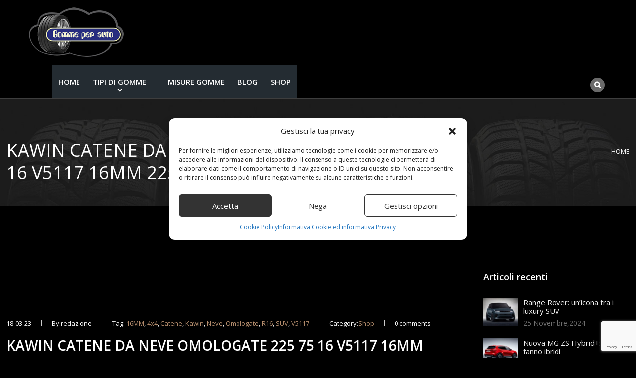

--- FILE ---
content_type: text/html; charset=UTF-8
request_url: https://www.auto-gomme.it/tag/v5117/
body_size: 21934
content:
<!doctype html>
<!--[if IE 9]>
<html class="lt-ie10" lang="en"> <![endif]-->
<html class="no-js" lang="it-IT" >
<head>
    <meta charset="UTF-8">
    <meta content="width=device-width, initial-scale=1, maximum-scale=1" name="viewport">
        <meta name='robots' content='noindex, follow' />
<meta property="og:title" content="Gomme per Auto"/>
<meta property="og:description" content="Il blog dedicato all&#039;automobilista"/>
<meta property="og:image" content="https://www.auto-gomme.it/wp-content/uploads/2023/03/Kawin-Catene-da-Neve-OMOLOGATE-225-75-16-V5117-16mm.jpg"/>
<meta property="og:image:width" content="500" />
<meta property="og:image:height" content="458" />
<meta property="og:type" content="article"/>
<meta property="og:article:published_time" content="2023-03-18 19:18:36"/>
<meta property="og:article:modified_time" content="2023-03-18 19:18:36"/>
<meta property="og:article:tag" content="16MM"/>
<meta property="og:article:tag" content="4x4"/>
<meta property="og:article:tag" content="Catene"/>
<meta property="og:article:tag" content="Kawin"/>
<meta property="og:article:tag" content="Neve"/>
<meta property="og:article:tag" content="Omologate"/>
<meta property="og:article:tag" content="R16"/>
<meta property="og:article:tag" content="SUV"/>
<meta property="og:article:tag" content="V5117"/>
<meta name="twitter:card" content="summary">
<meta name="twitter:title" content="Gomme per Auto"/>
<meta name="twitter:description" content="Il blog dedicato all&#039;automobilista"/>
<meta name="twitter:image" content="https://www.auto-gomme.it/wp-content/uploads/2023/03/Kawin-Catene-da-Neve-OMOLOGATE-225-75-16-V5117-16mm.jpg"/>

	<!-- This site is optimized with the Yoast SEO plugin v26.7 - https://yoast.com/wordpress/plugins/seo/ -->
	<title>V5117</title>
	<meta name="description" content="Una selezione di prodotti ed articoli per V5117 su auto-gomme.it" />
	<meta property="og:url" content="https://www.auto-gomme.it/tag/v5117/" />
	<meta property="og:site_name" content="Gomme per Auto" />
	<script type="application/ld+json" class="yoast-schema-graph">{"@context":"https://schema.org","@graph":[{"@type":"CollectionPage","@id":"https://www.auto-gomme.it/tag/v5117/","url":"https://www.auto-gomme.it/tag/v5117/","name":"V5117","isPartOf":{"@id":"https://www.auto-gomme.it/#website"},"primaryImageOfPage":{"@id":"https://www.auto-gomme.it/tag/v5117/#primaryimage"},"image":{"@id":"https://www.auto-gomme.it/tag/v5117/#primaryimage"},"thumbnailUrl":"https://www.auto-gomme.it/wp-content/uploads/2023/03/Kawin-Catene-da-Neve-OMOLOGATE-225-75-16-V5117-16mm.jpg","description":"Una selezione di prodotti ed articoli per V5117 su auto-gomme.it","breadcrumb":{"@id":"https://www.auto-gomme.it/tag/v5117/#breadcrumb"},"inLanguage":"it-IT"},{"@type":"ImageObject","inLanguage":"it-IT","@id":"https://www.auto-gomme.it/tag/v5117/#primaryimage","url":"https://www.auto-gomme.it/wp-content/uploads/2023/03/Kawin-Catene-da-Neve-OMOLOGATE-225-75-16-V5117-16mm.jpg","contentUrl":"https://www.auto-gomme.it/wp-content/uploads/2023/03/Kawin-Catene-da-Neve-OMOLOGATE-225-75-16-V5117-16mm.jpg","width":500,"height":458},{"@type":"BreadcrumbList","@id":"https://www.auto-gomme.it/tag/v5117/#breadcrumb","itemListElement":[{"@type":"ListItem","position":1,"name":"Home","item":"https://www.auto-gomme.it/"},{"@type":"ListItem","position":2,"name":"V5117"}]},{"@type":"WebSite","@id":"https://www.auto-gomme.it/#website","url":"https://www.auto-gomme.it/","name":"Gomme per Auto","description":"Il blog dedicato all&#039;automobilista","potentialAction":[{"@type":"SearchAction","target":{"@type":"EntryPoint","urlTemplate":"https://www.auto-gomme.it/?s={search_term_string}"},"query-input":{"@type":"PropertyValueSpecification","valueRequired":true,"valueName":"search_term_string"}}],"inLanguage":"it-IT"}]}</script>
	<!-- / Yoast SEO plugin. -->


<link rel='dns-prefetch' href='//fonts.googleapis.com' />
<link rel="alternate" type="application/rss+xml" title="Gomme per Auto &raquo; Feed" href="https://www.auto-gomme.it/feed/" />
<link rel="alternate" type="application/rss+xml" title="Gomme per Auto &raquo; Feed dei commenti" href="https://www.auto-gomme.it/comments/feed/" />
<link rel="alternate" type="application/rss+xml" title="Gomme per Auto &raquo; V5117 Feed del tag" href="https://www.auto-gomme.it/tag/v5117/feed/" />
<style id='wp-img-auto-sizes-contain-inline-css' type='text/css'>
img:is([sizes=auto i],[sizes^="auto," i]){contain-intrinsic-size:3000px 1500px}
/*# sourceURL=wp-img-auto-sizes-contain-inline-css */
</style>
<style id='wp-emoji-styles-inline-css' type='text/css'>

	img.wp-smiley, img.emoji {
		display: inline !important;
		border: none !important;
		box-shadow: none !important;
		height: 1em !important;
		width: 1em !important;
		margin: 0 0.07em !important;
		vertical-align: -0.1em !important;
		background: none !important;
		padding: 0 !important;
	}
/*# sourceURL=wp-emoji-styles-inline-css */
</style>
<style id='wp-block-library-inline-css' type='text/css'>
:root{--wp-block-synced-color:#7a00df;--wp-block-synced-color--rgb:122,0,223;--wp-bound-block-color:var(--wp-block-synced-color);--wp-editor-canvas-background:#ddd;--wp-admin-theme-color:#007cba;--wp-admin-theme-color--rgb:0,124,186;--wp-admin-theme-color-darker-10:#006ba1;--wp-admin-theme-color-darker-10--rgb:0,107,160.5;--wp-admin-theme-color-darker-20:#005a87;--wp-admin-theme-color-darker-20--rgb:0,90,135;--wp-admin-border-width-focus:2px}@media (min-resolution:192dpi){:root{--wp-admin-border-width-focus:1.5px}}.wp-element-button{cursor:pointer}:root .has-very-light-gray-background-color{background-color:#eee}:root .has-very-dark-gray-background-color{background-color:#313131}:root .has-very-light-gray-color{color:#eee}:root .has-very-dark-gray-color{color:#313131}:root .has-vivid-green-cyan-to-vivid-cyan-blue-gradient-background{background:linear-gradient(135deg,#00d084,#0693e3)}:root .has-purple-crush-gradient-background{background:linear-gradient(135deg,#34e2e4,#4721fb 50%,#ab1dfe)}:root .has-hazy-dawn-gradient-background{background:linear-gradient(135deg,#faaca8,#dad0ec)}:root .has-subdued-olive-gradient-background{background:linear-gradient(135deg,#fafae1,#67a671)}:root .has-atomic-cream-gradient-background{background:linear-gradient(135deg,#fdd79a,#004a59)}:root .has-nightshade-gradient-background{background:linear-gradient(135deg,#330968,#31cdcf)}:root .has-midnight-gradient-background{background:linear-gradient(135deg,#020381,#2874fc)}:root{--wp--preset--font-size--normal:16px;--wp--preset--font-size--huge:42px}.has-regular-font-size{font-size:1em}.has-larger-font-size{font-size:2.625em}.has-normal-font-size{font-size:var(--wp--preset--font-size--normal)}.has-huge-font-size{font-size:var(--wp--preset--font-size--huge)}.has-text-align-center{text-align:center}.has-text-align-left{text-align:left}.has-text-align-right{text-align:right}.has-fit-text{white-space:nowrap!important}#end-resizable-editor-section{display:none}.aligncenter{clear:both}.items-justified-left{justify-content:flex-start}.items-justified-center{justify-content:center}.items-justified-right{justify-content:flex-end}.items-justified-space-between{justify-content:space-between}.screen-reader-text{border:0;clip-path:inset(50%);height:1px;margin:-1px;overflow:hidden;padding:0;position:absolute;width:1px;word-wrap:normal!important}.screen-reader-text:focus{background-color:#ddd;clip-path:none;color:#444;display:block;font-size:1em;height:auto;left:5px;line-height:normal;padding:15px 23px 14px;text-decoration:none;top:5px;width:auto;z-index:100000}html :where(.has-border-color){border-style:solid}html :where([style*=border-top-color]){border-top-style:solid}html :where([style*=border-right-color]){border-right-style:solid}html :where([style*=border-bottom-color]){border-bottom-style:solid}html :where([style*=border-left-color]){border-left-style:solid}html :where([style*=border-width]){border-style:solid}html :where([style*=border-top-width]){border-top-style:solid}html :where([style*=border-right-width]){border-right-style:solid}html :where([style*=border-bottom-width]){border-bottom-style:solid}html :where([style*=border-left-width]){border-left-style:solid}html :where(img[class*=wp-image-]){height:auto;max-width:100%}:where(figure){margin:0 0 1em}html :where(.is-position-sticky){--wp-admin--admin-bar--position-offset:var(--wp-admin--admin-bar--height,0px)}@media screen and (max-width:600px){html :where(.is-position-sticky){--wp-admin--admin-bar--position-offset:0px}}

/*# sourceURL=wp-block-library-inline-css */
</style><style id='global-styles-inline-css' type='text/css'>
:root{--wp--preset--aspect-ratio--square: 1;--wp--preset--aspect-ratio--4-3: 4/3;--wp--preset--aspect-ratio--3-4: 3/4;--wp--preset--aspect-ratio--3-2: 3/2;--wp--preset--aspect-ratio--2-3: 2/3;--wp--preset--aspect-ratio--16-9: 16/9;--wp--preset--aspect-ratio--9-16: 9/16;--wp--preset--color--black: #000000;--wp--preset--color--cyan-bluish-gray: #abb8c3;--wp--preset--color--white: #ffffff;--wp--preset--color--pale-pink: #f78da7;--wp--preset--color--vivid-red: #cf2e2e;--wp--preset--color--luminous-vivid-orange: #ff6900;--wp--preset--color--luminous-vivid-amber: #fcb900;--wp--preset--color--light-green-cyan: #7bdcb5;--wp--preset--color--vivid-green-cyan: #00d084;--wp--preset--color--pale-cyan-blue: #8ed1fc;--wp--preset--color--vivid-cyan-blue: #0693e3;--wp--preset--color--vivid-purple: #9b51e0;--wp--preset--color--primary: rgba(241,122,32,1);--wp--preset--color--secondary: rgba(192,57,43,1);--wp--preset--gradient--vivid-cyan-blue-to-vivid-purple: linear-gradient(135deg,rgb(6,147,227) 0%,rgb(155,81,224) 100%);--wp--preset--gradient--light-green-cyan-to-vivid-green-cyan: linear-gradient(135deg,rgb(122,220,180) 0%,rgb(0,208,130) 100%);--wp--preset--gradient--luminous-vivid-amber-to-luminous-vivid-orange: linear-gradient(135deg,rgb(252,185,0) 0%,rgb(255,105,0) 100%);--wp--preset--gradient--luminous-vivid-orange-to-vivid-red: linear-gradient(135deg,rgb(255,105,0) 0%,rgb(207,46,46) 100%);--wp--preset--gradient--very-light-gray-to-cyan-bluish-gray: linear-gradient(135deg,rgb(238,238,238) 0%,rgb(169,184,195) 100%);--wp--preset--gradient--cool-to-warm-spectrum: linear-gradient(135deg,rgb(74,234,220) 0%,rgb(151,120,209) 20%,rgb(207,42,186) 40%,rgb(238,44,130) 60%,rgb(251,105,98) 80%,rgb(254,248,76) 100%);--wp--preset--gradient--blush-light-purple: linear-gradient(135deg,rgb(255,206,236) 0%,rgb(152,150,240) 100%);--wp--preset--gradient--blush-bordeaux: linear-gradient(135deg,rgb(254,205,165) 0%,rgb(254,45,45) 50%,rgb(107,0,62) 100%);--wp--preset--gradient--luminous-dusk: linear-gradient(135deg,rgb(255,203,112) 0%,rgb(199,81,192) 50%,rgb(65,88,208) 100%);--wp--preset--gradient--pale-ocean: linear-gradient(135deg,rgb(255,245,203) 0%,rgb(182,227,212) 50%,rgb(51,167,181) 100%);--wp--preset--gradient--electric-grass: linear-gradient(135deg,rgb(202,248,128) 0%,rgb(113,206,126) 100%);--wp--preset--gradient--midnight: linear-gradient(135deg,rgb(2,3,129) 0%,rgb(40,116,252) 100%);--wp--preset--font-size--small: 14px;--wp--preset--font-size--medium: 20px;--wp--preset--font-size--large: 18px;--wp--preset--font-size--x-large: 42px;--wp--preset--font-size--regular: 16px;--wp--preset--spacing--20: 0.44rem;--wp--preset--spacing--30: 0.67rem;--wp--preset--spacing--40: 1rem;--wp--preset--spacing--50: 1.5rem;--wp--preset--spacing--60: 2.25rem;--wp--preset--spacing--70: 3.38rem;--wp--preset--spacing--80: 5.06rem;--wp--preset--shadow--natural: 6px 6px 9px rgba(0, 0, 0, 0.2);--wp--preset--shadow--deep: 12px 12px 50px rgba(0, 0, 0, 0.4);--wp--preset--shadow--sharp: 6px 6px 0px rgba(0, 0, 0, 0.2);--wp--preset--shadow--outlined: 6px 6px 0px -3px rgb(255, 255, 255), 6px 6px rgb(0, 0, 0);--wp--preset--shadow--crisp: 6px 6px 0px rgb(0, 0, 0);}:where(.is-layout-flex){gap: 0.5em;}:where(.is-layout-grid){gap: 0.5em;}body .is-layout-flex{display: flex;}.is-layout-flex{flex-wrap: wrap;align-items: center;}.is-layout-flex > :is(*, div){margin: 0;}body .is-layout-grid{display: grid;}.is-layout-grid > :is(*, div){margin: 0;}:where(.wp-block-columns.is-layout-flex){gap: 2em;}:where(.wp-block-columns.is-layout-grid){gap: 2em;}:where(.wp-block-post-template.is-layout-flex){gap: 1.25em;}:where(.wp-block-post-template.is-layout-grid){gap: 1.25em;}.has-black-color{color: var(--wp--preset--color--black) !important;}.has-cyan-bluish-gray-color{color: var(--wp--preset--color--cyan-bluish-gray) !important;}.has-white-color{color: var(--wp--preset--color--white) !important;}.has-pale-pink-color{color: var(--wp--preset--color--pale-pink) !important;}.has-vivid-red-color{color: var(--wp--preset--color--vivid-red) !important;}.has-luminous-vivid-orange-color{color: var(--wp--preset--color--luminous-vivid-orange) !important;}.has-luminous-vivid-amber-color{color: var(--wp--preset--color--luminous-vivid-amber) !important;}.has-light-green-cyan-color{color: var(--wp--preset--color--light-green-cyan) !important;}.has-vivid-green-cyan-color{color: var(--wp--preset--color--vivid-green-cyan) !important;}.has-pale-cyan-blue-color{color: var(--wp--preset--color--pale-cyan-blue) !important;}.has-vivid-cyan-blue-color{color: var(--wp--preset--color--vivid-cyan-blue) !important;}.has-vivid-purple-color{color: var(--wp--preset--color--vivid-purple) !important;}.has-black-background-color{background-color: var(--wp--preset--color--black) !important;}.has-cyan-bluish-gray-background-color{background-color: var(--wp--preset--color--cyan-bluish-gray) !important;}.has-white-background-color{background-color: var(--wp--preset--color--white) !important;}.has-pale-pink-background-color{background-color: var(--wp--preset--color--pale-pink) !important;}.has-vivid-red-background-color{background-color: var(--wp--preset--color--vivid-red) !important;}.has-luminous-vivid-orange-background-color{background-color: var(--wp--preset--color--luminous-vivid-orange) !important;}.has-luminous-vivid-amber-background-color{background-color: var(--wp--preset--color--luminous-vivid-amber) !important;}.has-light-green-cyan-background-color{background-color: var(--wp--preset--color--light-green-cyan) !important;}.has-vivid-green-cyan-background-color{background-color: var(--wp--preset--color--vivid-green-cyan) !important;}.has-pale-cyan-blue-background-color{background-color: var(--wp--preset--color--pale-cyan-blue) !important;}.has-vivid-cyan-blue-background-color{background-color: var(--wp--preset--color--vivid-cyan-blue) !important;}.has-vivid-purple-background-color{background-color: var(--wp--preset--color--vivid-purple) !important;}.has-black-border-color{border-color: var(--wp--preset--color--black) !important;}.has-cyan-bluish-gray-border-color{border-color: var(--wp--preset--color--cyan-bluish-gray) !important;}.has-white-border-color{border-color: var(--wp--preset--color--white) !important;}.has-pale-pink-border-color{border-color: var(--wp--preset--color--pale-pink) !important;}.has-vivid-red-border-color{border-color: var(--wp--preset--color--vivid-red) !important;}.has-luminous-vivid-orange-border-color{border-color: var(--wp--preset--color--luminous-vivid-orange) !important;}.has-luminous-vivid-amber-border-color{border-color: var(--wp--preset--color--luminous-vivid-amber) !important;}.has-light-green-cyan-border-color{border-color: var(--wp--preset--color--light-green-cyan) !important;}.has-vivid-green-cyan-border-color{border-color: var(--wp--preset--color--vivid-green-cyan) !important;}.has-pale-cyan-blue-border-color{border-color: var(--wp--preset--color--pale-cyan-blue) !important;}.has-vivid-cyan-blue-border-color{border-color: var(--wp--preset--color--vivid-cyan-blue) !important;}.has-vivid-purple-border-color{border-color: var(--wp--preset--color--vivid-purple) !important;}.has-vivid-cyan-blue-to-vivid-purple-gradient-background{background: var(--wp--preset--gradient--vivid-cyan-blue-to-vivid-purple) !important;}.has-light-green-cyan-to-vivid-green-cyan-gradient-background{background: var(--wp--preset--gradient--light-green-cyan-to-vivid-green-cyan) !important;}.has-luminous-vivid-amber-to-luminous-vivid-orange-gradient-background{background: var(--wp--preset--gradient--luminous-vivid-amber-to-luminous-vivid-orange) !important;}.has-luminous-vivid-orange-to-vivid-red-gradient-background{background: var(--wp--preset--gradient--luminous-vivid-orange-to-vivid-red) !important;}.has-very-light-gray-to-cyan-bluish-gray-gradient-background{background: var(--wp--preset--gradient--very-light-gray-to-cyan-bluish-gray) !important;}.has-cool-to-warm-spectrum-gradient-background{background: var(--wp--preset--gradient--cool-to-warm-spectrum) !important;}.has-blush-light-purple-gradient-background{background: var(--wp--preset--gradient--blush-light-purple) !important;}.has-blush-bordeaux-gradient-background{background: var(--wp--preset--gradient--blush-bordeaux) !important;}.has-luminous-dusk-gradient-background{background: var(--wp--preset--gradient--luminous-dusk) !important;}.has-pale-ocean-gradient-background{background: var(--wp--preset--gradient--pale-ocean) !important;}.has-electric-grass-gradient-background{background: var(--wp--preset--gradient--electric-grass) !important;}.has-midnight-gradient-background{background: var(--wp--preset--gradient--midnight) !important;}.has-small-font-size{font-size: var(--wp--preset--font-size--small) !important;}.has-medium-font-size{font-size: var(--wp--preset--font-size--medium) !important;}.has-large-font-size{font-size: var(--wp--preset--font-size--large) !important;}.has-x-large-font-size{font-size: var(--wp--preset--font-size--x-large) !important;}
/*# sourceURL=global-styles-inline-css */
</style>

<style id='classic-theme-styles-inline-css' type='text/css'>
/*! This file is auto-generated */
.wp-block-button__link{color:#fff;background-color:#32373c;border-radius:9999px;box-shadow:none;text-decoration:none;padding:calc(.667em + 2px) calc(1.333em + 2px);font-size:1.125em}.wp-block-file__button{background:#32373c;color:#fff;text-decoration:none}
/*# sourceURL=/wp-includes/css/classic-themes.min.css */
</style>
<link rel='stylesheet' id='contact-form-7-css' href='https://www.auto-gomme.it/wp-content/plugins/contact-form-7/includes/css/styles.css?ver=6.1.4' type='text/css' media='all' />
<link rel='stylesheet' id='cmplz-general-css' href='https://www.auto-gomme.it/wp-content/plugins/complianz-gdpr-premium/assets/css/cookieblocker.min.css?ver=1709714500' type='text/css' media='all' />
<link rel='stylesheet' id='wd-fonts-body-css' href='//fonts.googleapis.com/css?family=Open+Sans%3A400%26subset%3Dlatin&#038;ver=1.0.0' type='text/css' media='all' />
<link rel='stylesheet' id='wd-fonts-header-css' href='//fonts.googleapis.com/css?family=Open+Sans%3A400%26subset%3Dlatin&#038;ver=1.0.0' type='text/css' media='all' />
<link rel='stylesheet' id='wd-fonts-navigation-css' href='//fonts.googleapis.com/css?family=Open+Sans%3A600%26subset%3Dlatin&#038;ver=1.0.0' type='text/css' media='all' />
<link rel='stylesheet' id='tireswheels_animation-custom-css' href='https://www.auto-gomme.it/wp-content/themes/tireswheels/css/animate-custom.css?ver=6.9' type='text/css' media='all' />
<link rel='stylesheet' id='tireswheels_customstyle-css' href='https://www.auto-gomme.it/wp-content/themes/tireswheels/css/app.css?ver=6.9' type='text/css' media='all' />
<style id='tireswheels_customstyle-inline-css' type='text/css'>
.l-footer-columns, .l-footer-columns .block-title , .l-footer-columns ul li a { color: rgba(255,255,255,1)}.copyright { background-color: rgba(51,51,51,1); color: rgba(255,255,255,1);}
	            .titlebar,.woocommerce .titlebar {
	              background-image: url('https://www.auto-gomme.it/wp-content/uploads/2016/05/top-bar.jpg');
	              background-size: cover;
	            }
            .corp {
              background-image : url('https://www.auto-gomme.it/wp-content/uploads/revslider/web-product-light-hero/officeloop_cover.jpg');
              background-size: cover;
            };body ,body p {
    	font-family :'Open Sans';
    	font-weight :400;
    }body p {
    	font-size :16px;
    }h1, h2, h3, h4, h5, h6, .menu-list a {
    	font-family :'Open Sans';
    	font-weight :400;
    }.top-bar-section ul li > a {
				font-family : 'Open Sans';
			}.top-bar-section ul li > a {
				font-weight : 600;
			}.top-bar-section ul li > a {
				text-transform : none;
			}.top-bar-section ul li > a {
    	font-size :16px;
    }h1, h2, h3, h4, h5, h6, .menu-list a {
				text-transform : none;
			}body ,body p {
				text-transform : none;
			}
									.primary-color_bg, .square-img > a:before,
									.boxes .box > a:before, .boxes .box .flipper a:before,
									.tireswheels_onepost .title-block span, .one_post_box .box_image .titel_icon .box_icon,
									.one_post_box .more, .boxes .box-container > a:before,
									.boxes .box-container .flipper a:before, .layout-4 div.box-icon i.fa,
									.boxes.small.layout-5 .box-icon, .boxes.small.layout-5-inverse .box-icon,
									.boxes.small.layout-6 .box-icon i.fa, .carousel_blog span.tag a,
									.wd-carousel-container .carousel-icon i, .search_box input[type='submit'],
									table thead, table tfoot, .block-block-17, .row.call-action, .blog-info,
									button.dark:hover, button.dark:focus, .button.dark:hover, .button.dark:focus,
									span.wpb_button:hover, span.wpb_button:focus,.sidebar #searchsubmit,
									.woocommerce .widget_price_filter .ui-slider .ui-slider-range,
									.woocommerce-page .widget_price_filter .ui-slider .ui-slider-range,
									.products .product .button,
									.woocommerce #content input.button.alt, .woocommerce #respond input#submit.alt, .woocommerce a.button.alt,
									.woocommerce button.button.alt, .woocommerce input.button.alt, .woocommerce-page #content input.button.alt,
									.woocommerce-page #respond input#submit.alt, .woocommerce-page a.button.alt,
									.woocommerce-page button.button.alt, .woocommerce-page input.button.alt,
									.woocommerce #content input.button:hover, .woocommerce #respond input#submit:hover,
									.woocommerce a.button:hover, .woocommerce button.button:hover,
									.woocommerce input.button:hover, .woocommerce-page #content input.button:hover,
									.woocommerce-page #respond input#submit:hover, .woocommerce-page a.button:hover,
									.woocommerce-page button.button:hover, .woocommerce-page input.button:hover,
									.woocommerce span.onsale, .woocommerce-page span.onsale,
									.woocommerce-page button.button, .widget_product_search #searchsubmit, .widget_product_search #searchsubmit:hover,
									.sidebar #searchsubmit, .l-footer-columns #searchsubmit,
									.featured-box-text .featured-box-button a,.readmore a,.boxes.small.layout-7 .box-icon i.fa,.featured-box-button a,.l-footer-columns .wpcf7-form .wpcf7-submit
									.featured-box-button .button.alert, .textwidget input.newslettersubmit, .wd-section-title h2:after,
									.woocommerce .products .product .button, .woocommerce .widget_price_filter .price_slider_amount .button,
									.newsletter-div .newslettersubmit, .blog-page .post-datas:before,
									.wd-pagination span, form.woocommerce-product-search > input[type='submit'], .woocommerce nav.woocommerce-pagination ul li span.page-numbers.current,
									.woocommerce nav.woocommerce-pagination ul.page-numbers li  a:hover
									  {
													background :		rgba(241,122,32,1);
											}.sidebar #s:active,
                    .sidebar #s:focus, .team-membre-social-icons ul li a {
      border-color :    rgba(241,122,32,1);
    }
		@media screen and (max-width: 900px){
			.creative-layout .top-bar-container, .creative-layout .top-bar
			{
			background:rgba(0,0,0,1);
			}
		}
		.style-2.corporate-layout .top-bar.top_bar_logo_left, .corporate-layout .contain-to-grid.sticky {	background-color:rgba(0,0,0,1);}
	.creative-layout .top-bar-container .creative.top-bar-section,.creative.top-bar-section {background-color:rgba(0,0,0,1);}.creative-layout .top-bar-container,.creative.top-bar-section, #lang_sel_list ul {background-color:rgba(0,0,0,1);}.creative-layout .top-bar-container.sticky, .style-2.corporate-layout .contain-to-grid .top-bar {background-color:rgba(0,0,0,1);}.header-top  span, .social-icons li i, .social_logo_top {color:rgba(255,255,255,1);}.social-icons li i {border-color:rgba(255,255,255,1);}.l-header.style-2 .contain-to-grid .top-bar, .corporate-layout .header-top {background-color:rgba(36,44,50,1);}.creative-layout .top-bar-section ul li > a , .corporate-layout .top-bar-section ul li > a {
      color :    rgba(255,255,255,1);
    }
					.primary-color_color, a, a:focus, a.active, a:active, a:hover,.corporate-layout .top-bar-section ul li > a i,
					 .box-container:hover .box-title, .blog-posts i, .woocommerce .woocommerce-breadcrumb, .woocommerce-page .woocommerce-breadcrumb,.textwidget i:hover
					 ,.collapsed-title h2:nth-child(2), .wd-presentation h4, .wd-presentation .readmore, .wd-section-title > .subtitle,
					  .woocommerce ul.products li.product h3, .woocommerce-page ul.products li.product h3, .team-member-item h3,
					   .sidebar-second.sidebar-left ul li.current-menu-item a, .sidebar-second.sidebar-left ul li.current-menu-item:hover a,
					    .wd-services .featured-box-text h4, .our-numbers h4, .our-numbers p a, .wd-presentation h2,
					     .post-list .post-text .text-right a, .careers h3
					 {
							color : 	rgba(241,122,32,1) ;
					}
					 .boxes.small.layout-3 .box-icon i {
					 	 color: rgba(255,255,255,1);
					 }
			.blog-posts h2 a, .breadcrumbs > *, .breadcrumbs, .comment-reply-link:hover, .tab-icon
		{
			color : rgba(192,57,43,1)
		}
		.pricing-table.featured
		{
			box-shadow : rgba(192,57,43,1) 0px 0px 1px 0px
		}
		button, .button, button:hover, .comment-reply-link, button:focus, .button:hover, .button:focus, .products .product:hover .button, .woocommerce-product-search > input[type='submit']
		{
			background-color : rgba(192,57,43,1)
		}
		.our-packages .pricing-table h4.title {text-transform:uppercase !important;}
											.blog-info .arrow {
    									border-left-color:rgba(241,122,32,1) ;
												}
												.ui-accordion-header-active, .ui-tabs-active, .box-icon, .team-membre-social-icons ul {
													border-top-color:rgba(241,122,32,1)
												}

												.season-promo {
    transform: translateY(-50px);
}
@media only screen and (max-width: 480px) {
.season-promo {
    transform: none;
}
}
.pricing-table .cta-button {
    background-color: #000;
    padding: 1.25rem 1.25rem 0;
    text-align: center;
}
.right {
    float: left !important;
}
.show-search i {
    background-color: #6a6a6a;
    border-radius: 50%;
    color: #fff;
    cursor: pointer;
    font-weight: bold;
    height: 29px;
    padding: 7px 5px;
    text-align: center;
    top: 5px;
    width: 29px;
    position: relative;
    left: 1125px;
}

/*# sourceURL=tireswheels_customstyle-inline-css */
</style>
<link rel='stylesheet' id='component-css' href='https://www.auto-gomme.it/wp-content/themes/tireswheels/css/vendor/component.css?ver=6.9' type='text/css' media='all' />
<link rel='stylesheet' id='tireswheels_custom-style-css' href='https://www.auto-gomme.it/wp-content/themes/tireswheels/style.css?ver=6.9' type='text/css' media='all' />
<link rel='stylesheet' id='owlcarouselstyl-css' href='https://www.auto-gomme.it/wp-content/themes/tireswheels/css/owl.carousel.css?ver=6.9' type='text/css' media='all' />
<link rel='stylesheet' id='mediaelementplayer-css' href='https://www.auto-gomme.it/wp-content/themes/tireswheels/css/mediaelementplayer.css?ver=6.9' type='text/css' media='all' />
<link rel='stylesheet' id='font-awesome-css' href='https://www.auto-gomme.it/wp-content/themes/tireswheels/css/font-awesome.min.css?ver=6.9' type='text/css' media='all' />
<link rel='stylesheet' id='prettyPhoto-style-css' href='https://www.auto-gomme.it/wp-content/themes/tireswheels/inc/css/prettyPhoto.css?ver=6.9' type='text/css' media='all' />
<link rel='stylesheet' id='dark-style-css' href='https://www.auto-gomme.it/wp-content/themes/tireswheels/inc/dark.css?ver=6.9' type='text/css' media='all' />
<link rel='stylesheet' id='custom-line-css' href='https://www.auto-gomme.it/wp-content/themes/tireswheels/style.css?ver=6.9' type='text/css' media='all' />
<link rel='stylesheet' id='rt_frontend_style-css' href='https://www.auto-gomme.it/wp-content/plugins/automatic-responsive-tables/css/style.css?ver=6.9' type='text/css' media='all' />
<script type="text/javascript" src="https://www.auto-gomme.it/wp-includes/js/jquery/jquery.min.js?ver=3.7.1" id="jquery-core-js"></script>
<script type="text/javascript" src="https://www.auto-gomme.it/wp-includes/js/jquery/jquery-migrate.min.js?ver=3.4.1" id="jquery-migrate-js"></script>
<script type="text/javascript" id="jquery-js-after">
/* <![CDATA[ */
jQuery(document).ready(function() {
	jQuery(".0095b40df1349ea7ef3dc848014ab5c7").click(function() {
		jQuery.post(
			"https://www.auto-gomme.it/wp-admin/admin-ajax.php", {
				"action": "quick_adsense_onpost_ad_click",
				"quick_adsense_onpost_ad_index": jQuery(this).attr("data-index"),
				"quick_adsense_nonce": "c749d96ee4",
			}, function(response) { }
		);
	});
});

//# sourceURL=jquery-js-after
/* ]]> */
</script>
<script type="text/javascript" src="https://www.auto-gomme.it/wp-content/themes/tireswheels/js/vendor/foundationresponsive.js?ver=6.9" id="foundationresponsive-js"></script>
<script type="text/javascript" src="https://www.auto-gomme.it/wp-content/themes/tireswheels/js/vendor/appear.js?ver=6.9" id="appear-js"></script>
<script type="text/javascript" src="https://www.auto-gomme.it/wp-content/themes/tireswheels/js/vendor/sharrre.js?ver=6.9" id="sharrre-js"></script>
<script type="text/javascript" src="https://www.auto-gomme.it/wp-content/themes/tireswheels/js/vendor/easing.js?ver=6.9" id="easing-js"></script>
<script type="text/javascript" src="https://www.auto-gomme.it/wp-content/themes/tireswheels/js/vendor/modernizr.js?ver=6.9" id="modernizr-js"></script>
<script type="text/javascript" src="https://www.auto-gomme.it/wp-content/themes/tireswheels/js/vendor/owl.carousel.min.js?ver=6.9" id="owl.carousel-js"></script>
<script type="text/javascript" src="https://www.auto-gomme.it/wp-content/themes/tireswheels/js/vendor/packery.metafizzy.js?ver=6.9" id="packery.metafizzy-js"></script>
<script type="text/javascript" src="https://www.auto-gomme.it/wp-content/themes/tireswheels/js/vendor/counterup.js?ver=6.9" id="counterup-js"></script>
<script type="text/javascript" src="https://www.auto-gomme.it/wp-content/themes/tireswheels/js/vendor/easypiechart.js?ver=6.9" id="easypiechart-js"></script>
<script type="text/javascript" src="https://www.auto-gomme.it/wp-content/themes/tireswheels/js/vendor/waypoints.js?ver=6.9" id="waypoints-js"></script>
<script type="text/javascript" src="https://www.auto-gomme.it/wp-content/themes/tireswheels/js/wd_owlcarousel.js?ver=6.9" id="tireswheels_plugins_owl-js"></script>
<script type="text/javascript" id="tireswheels_scripts_shortcodes-js-extra">
/* <![CDATA[ */
var urltheme = {"template_url":"https://www.auto-gomme.it/wp-admin/admin-ajax.php"};
//# sourceURL=tireswheels_scripts_shortcodes-js-extra
/* ]]> */
</script>
<script type="text/javascript" src="https://www.auto-gomme.it/wp-content/themes/tireswheels/js/shortcode/script-shortcodes.js?ver=6.9" id="tireswheels_scripts_shortcodes-js"></script>
<script type="text/javascript" src="https://www.auto-gomme.it/wp-content/themes/tireswheels/js/event.move.js?ver=6.9" id="event_move-js"></script>
<script type="text/javascript" src="https://www.auto-gomme.it/wp-includes/js/hoverIntent.min.js?ver=1.10.2" id="hoverIntent-js"></script>
<script type="text/javascript" src="https://www.auto-gomme.it/wp-content/themes/tireswheels/js/scripts.js?ver=6.9" id="tireswheels_scripts-js"></script>
<script type="text/javascript" src="https://www.auto-gomme.it/wp-content/themes/tireswheels/js/isMobile.min.js?ver=6.9" id="ismobile-js"></script>
<script type="text/javascript" src="https://www.auto-gomme.it/wp-content/themes/tireswheels/inc/js/prettyPhoto/jquery.prettyPhoto.min.js?ver=6.9" id="prettyPhoto-script-js"></script>
<script type="text/javascript" src="https://www.auto-gomme.it/wp-content/themes/tireswheels/inc/js/prettyPhoto/jquery.prettyPhoto.init.min.js?ver=6.9" id="prettyPhoto-init-script-js"></script>
<script type="text/javascript" src="https://www.auto-gomme.it/wp-content/plugins/automatic-responsive-tables/js/script.js?ver=6.9" id="rt_frontend_script-js"></script>
<script></script><link rel="https://api.w.org/" href="https://www.auto-gomme.it/wp-json/" /><link rel="alternate" title="JSON" type="application/json" href="https://www.auto-gomme.it/wp-json/wp/v2/tags/1971" /><link rel="EditURI" type="application/rsd+xml" title="RSD" href="https://www.auto-gomme.it/xmlrpc.php?rsd" />
<meta name="generator" content="WordPress 6.9" />
			<style>.cmplz-hidden {
					display: none !important;
				}</style><meta name="generator" content="Powered by WPBakery Page Builder - drag and drop page builder for WordPress."/>
<meta name="generator" content="Powered by Slider Revolution 6.7.40 - responsive, Mobile-Friendly Slider Plugin for WordPress with comfortable drag and drop interface." />
<script>function setREVStartSize(e){
			//window.requestAnimationFrame(function() {
				window.RSIW = window.RSIW===undefined ? window.innerWidth : window.RSIW;
				window.RSIH = window.RSIH===undefined ? window.innerHeight : window.RSIH;
				try {
					var pw = document.getElementById(e.c).parentNode.offsetWidth,
						newh;
					pw = pw===0 || isNaN(pw) || (e.l=="fullwidth" || e.layout=="fullwidth") ? window.RSIW : pw;
					e.tabw = e.tabw===undefined ? 0 : parseInt(e.tabw);
					e.thumbw = e.thumbw===undefined ? 0 : parseInt(e.thumbw);
					e.tabh = e.tabh===undefined ? 0 : parseInt(e.tabh);
					e.thumbh = e.thumbh===undefined ? 0 : parseInt(e.thumbh);
					e.tabhide = e.tabhide===undefined ? 0 : parseInt(e.tabhide);
					e.thumbhide = e.thumbhide===undefined ? 0 : parseInt(e.thumbhide);
					e.mh = e.mh===undefined || e.mh=="" || e.mh==="auto" ? 0 : parseInt(e.mh,0);
					if(e.layout==="fullscreen" || e.l==="fullscreen")
						newh = Math.max(e.mh,window.RSIH);
					else{
						e.gw = Array.isArray(e.gw) ? e.gw : [e.gw];
						for (var i in e.rl) if (e.gw[i]===undefined || e.gw[i]===0) e.gw[i] = e.gw[i-1];
						e.gh = e.el===undefined || e.el==="" || (Array.isArray(e.el) && e.el.length==0)? e.gh : e.el;
						e.gh = Array.isArray(e.gh) ? e.gh : [e.gh];
						for (var i in e.rl) if (e.gh[i]===undefined || e.gh[i]===0) e.gh[i] = e.gh[i-1];
											
						var nl = new Array(e.rl.length),
							ix = 0,
							sl;
						e.tabw = e.tabhide>=pw ? 0 : e.tabw;
						e.thumbw = e.thumbhide>=pw ? 0 : e.thumbw;
						e.tabh = e.tabhide>=pw ? 0 : e.tabh;
						e.thumbh = e.thumbhide>=pw ? 0 : e.thumbh;
						for (var i in e.rl) nl[i] = e.rl[i]<window.RSIW ? 0 : e.rl[i];
						sl = nl[0];
						for (var i in nl) if (sl>nl[i] && nl[i]>0) { sl = nl[i]; ix=i;}
						var m = pw>(e.gw[ix]+e.tabw+e.thumbw) ? 1 : (pw-(e.tabw+e.thumbw)) / (e.gw[ix]);
						newh =  (e.gh[ix] * m) + (e.tabh + e.thumbh);
					}
					var el = document.getElementById(e.c);
					if (el!==null && el) el.style.height = newh+"px";
					el = document.getElementById(e.c+"_wrapper");
					if (el!==null && el) {
						el.style.height = newh+"px";
						el.style.display = "block";
					}
				} catch(e){
					console.log("Failure at Presize of Slider:" + e)
				}
			//});
		  };</script>
		<style type="text/css" id="wp-custom-css">
			.top-bar-section .dropdown li:not(.has-form):not(.active) > a:not(.button) {
    background-color: #333;
    color: #fff;
    text-align: left;
    opacity: 0.7;
}
.vc_gitem_row .vc_gitem-col {
    box-sizing: border-box;
    padding: 10px;
    background-repeat: no-repeat;
    background-position: 50% 50%;
    background-size: cover;
    background-color: #333;
	
}
body p {
    font-size: 16px;
}
.l-footer-columns, .l-footer {

    background-color: #000000;
}
.single-post .body.field {
    padding-top: 30px;
    background-color: #333;
    border-radius: 15px;
	  padding-left: 15px;
	  
}
.boxes.small .box-body {
    clear: both;
    font-size: 13px;
    padding-left: 55px;
    font-size: 15px;
}

elemento {
}
.vc_col-has-fill > .vc_column-inner, .vc_row-has-fill + .vc_row-full-width + .vc_row > .vc_column_container > .vc_column-inner, .vc_row-has-fill + .vc_row > .vc_column_container > .vc_column-inner, .vc_row-has-fill > .vc_column_container > .vc_column-inner {
    padding-top: 5px;
}







		</style>
		<noscript><style> .wpb_animate_when_almost_visible { opacity: 1; }</style></noscript><link rel='stylesheet' id='rs-plugin-settings-css' href='//www.auto-gomme.it/wp-content/plugins/revslider/sr6/assets/css/rs6.css?ver=6.7.40' type='text/css' media='all' />
<style id='rs-plugin-settings-inline-css' type='text/css'>
#rs-demo-id {}
/*# sourceURL=rs-plugin-settings-inline-css */
</style>
</head>

<body data-cmplz=1 class="archive tag tag-v5117 tag-1971 wp-theme-tireswheels wp-child-theme-tireswheels-child has-title-area wpb-js-composer js-comp-ver-8.7.2 vc_responsive">

        <div id="spaces-main" class="pt-perspective
					">

            <div class="page-section home-page" id="page-content">
                <!--.l-header region -->
                <header
                    class="l-header creative-layout">

                    
                    <div class="top-bar-container
					contain-to-grid 					sticky ">

                        
                        <nav class="top-bar top_bar_logo_top" data-topbar
                             data-options="scrolltop:false;">
                            <ul class="title-area clearfix">
	<li class="name large-2 medium-2 columns">
					<h1><a href="https://www.auto-gomme.it/" rel="home" title="Gomme per Auto" class="active"><img
						src="https://www.auto-gomme.it/wp-content/uploads/2019/01/logo-2.png" alt="logo"/></a></h1>
			</li>
			<li class="social_logo_top medium-10 large-10 columns">
						<div class="contact-info">
												
			</div>

		</li>
				<li class="toggle-topbar menu-icon">
			<a href="#"><span>Menu</span></a>
		</li>
	</ul>                                <div
                                    class="creative top-bar-section">
                                    <div class="row">
                                        	<div class="min-search">
		<span class="show-search right"><a href="#"><i class="fa fa-search"></i></a></span>
		<div class="overlay-search hide">
			<form method="get" class="search-form" action="https://www.auto-gomme.it/">
				<label>
					<span class="screen-reader-text">1</span>
					<input type="search" class="search-field" placeholder="Search" value="" name="s" title="Search for:" />
				</label>
				<input type="submit" class="search-submit" value="Search" />
			</form>
		</div>
	</div>
                                        <div class="languages_section right">
                                                                                                                                                                                                                                                                                                                                                                                                                                                                                                                                                                                                                                                                                                                                                                                                                                                                                                                                                                                                                                                                                                                                                                                                                                                                                                                                                                                                                                                                                                                                                                                                                                                                                                                                                                                                                                                                                                                                                                                                                                                                                                                                                                                                                                                                                                                                                                                                                                                                                                                                           <!--<div id="lang_sel_list" class="lang_sel_list_horizontal right">
    <div id="lang_sel">
        <ul>
            <li>
                <a class="lang_sel_sel icl-en" href="#">
                            <img title="French" alt="fr" src="http://themes.webdevia.com/metro-blocks-wp/wp-content/plugins/sitepress-multilingual-cms/res/flags/fr.png" class="iclflag"> <span class="icl_lang_sel_native"></span> <span class="icl_lang_sel_translated"><span class="icl_lang_sel_bracket">(</span>French<span class="icl_lang_sel_bracket">)</span></span></a>
                <ul>
                    <li class="icl-fr">
                        <a href="#">                          
                       <img title="English" alt="en" src="http://themes.webdevia.com/metro-blocks-wp/wp-content/plugins/sitepress-multilingual-cms/res/flags/en.png" class="iclflag"> <span class="icl_lang_sel_current icl_lang_sel_native"></span>
                        </a>
                    </li>
                    <li class="icl-es">
                        <a href="#">
                            <img title="Spanish" alt="es" src="http://themes.webdevia.com/metro-blocks-wp/wp-content/plugins/sitepress-multilingual-cms/res/flags/es.png" class="iclflag">  
                            <span class="icl_lang_sel_native"></span>
                            <span class="icl_lang_sel_translated"><span class="icl_lang_sel_bracket">(</span>
                            <span class="icl_lang_sel_bracket">)</span></span>
                        </a>
                    </li>
                </ul>
            </li>
        </ul>
    </div>
</div>    -->                                                                                                                                                                                                                                                                                                                                                                                                                                                                                                                                                                                                                                                                                                                                                                                                                                                                                                                                                                                                                                                                                                                                                                                                                                                                                                                                                                                                                                                                                                                                                                                                                                                                                                                                                                                                                                                                                                                                                                                                                                                                                                                                                                                                                                                                                                                                                                                                                                                                                                                                                                                                                                                                                                                                                                                                                                                                                                                                                                                                                                                                                                                                                                                                                                                                                                                                                                                                                                                                                                                                                                                                                                                                                                                                                                                                                                                                                                                                                                                                                                                                                                                                                                                                                                                                                                                                                                                                                                                                                                                                                                                                                                                                                                </div>
                                        	<div class="menu-main-menu-container"><ul id="menu-main-menu" class="menu right">
			<li id="menu-item-3640">
			<a href="https://www.auto-gomme.it/" class="has-icon" >Home</a>
</li>

			<li id="menu-item-3641" class="has-dropdown not-click ">
			<a href="https://www.auto-gomme.it" class="has-icon" >Tipi di gomme</a>

		<ul class="sub-menu dropdown " style = "background : transparent url() no-repeat scroll right bottom;">
			
	
			<li id="menu-item-4218">
			<a href="https://www.auto-gomme.it/pneumatici-invernali/" class="has-icon" >Pneumatici invernali</a>
</li>
	
			<li id="menu-item-3644">
			<a href="https://www.auto-gomme.it/pneumatici-estivi/" class="has-icon" >Pneumatici estivi</a>
</li>
	
			<li id="menu-item-3643">
			<a href="https://www.auto-gomme.it/pneumatici-4-stagioni/" class="has-icon" >Pneumatici 4 stagioni</a>
</li>
	
			<li id="menu-item-4151">
			<a href="https://www.auto-gomme.it/pneumatici-per-auto-sportive/" class="has-icon" >Pneumatici per auto sportive</a>
</li>

</ul>

</li>

			<li id="menu-item-3683">
			<a href="https://www.auto-gomme.it/misure-gomme/" class="has-icon" >Misure gomme</a>
</li>

			<li id="menu-item-7231">
			<a href="https://www.auto-gomme.it/blog/" class="has-icon" >Blog</a>
</li>

			<li id="menu-item-7241">
			<a href="https://www.auto-gomme.it/shop/" class="has-icon" >Shop</a>
</li>
</ul></div>


                                    </div>
                                </div>
                                                        </nav>
                    </div>
                </header>
	<section class="titlebar ">
		<div class="row">
							<div class="large-8 columns">
														<h1 id="page-title" class="title">Kawin Catene da Neve OMOLOGATE 225 75 16 V5117 16mm 225/75-16 R16 SUV 4&#215;4</h1>
										
				  			</div>
			<div class="large-4 columns">
				<ul class="breadcrumbs"><li><a href="https://www.auto-gomme.it/">Home</a></li></ul>			</div>
				
				 		</div>
	</section>


    <main class="row l-main">
        <div class="large-9 main columns ">
                            <div class="blog-page">
                    	<article id="post-21968" class="post-21968 post type-post status-publish format-standard has-post-thumbnail hentry category-shop tag-16mm tag-4x4 tag-catene tag-kawin tag-neve tag-omologate tag-r16 tag-suv tag-v5117">
		<header>
			<ul class="post-infos clearfix">
				<li>18-03-23</li>
				<li> By:redazione</li>
									<li>Tag: <a href="https://www.auto-gomme.it/tag/16mm/" rel="tag">16MM</a>, <a href="https://www.auto-gomme.it/tag/4x4/" rel="tag">4x4</a>, <a href="https://www.auto-gomme.it/tag/catene/" rel="tag">Catene</a>, <a href="https://www.auto-gomme.it/tag/kawin/" rel="tag">Kawin</a>, <a href="https://www.auto-gomme.it/tag/neve/" rel="tag">Neve</a>, <a href="https://www.auto-gomme.it/tag/omologate/" rel="tag">Omologate</a>, <a href="https://www.auto-gomme.it/tag/r16/" rel="tag">R16</a>, <a href="https://www.auto-gomme.it/tag/suv/" rel="tag">SUV</a>, <a href="https://www.auto-gomme.it/tag/v5117/" rel="tag">V5117</a></li>
				
				<li>
					 Category:<a href="https://www.auto-gomme.it/shop/" rel="category tag">Shop</a>				</li>
				<li class="comment-count">0 comments</li>

			</ul>
			<h2>
				<a href="https://www.auto-gomme.it/kawin-catene-da-neve-omologate-225-75-16-v5117-16mm-225-75-16-r16-suv-4x4/">Kawin Catene da Neve OMOLOGATE 225 75 16 V5117 16mm 225/75-16 R16 SUV 4&#215;4</a>
			</h2>
		</header>

					<div class="post-thumbnail">
				<a href="https://www.auto-gomme.it/kawin-catene-da-neve-omologate-225-75-16-v5117-16mm-225-75-16-r16-suv-4x4/"><img width="500" height="458" src="https://www.auto-gomme.it/wp-content/uploads/2023/03/Kawin-Catene-da-Neve-OMOLOGATE-225-75-16-V5117-16mm.jpg" class="attachment-tireswheels_blog-thumb size-tireswheels_blog-thumb wp-post-image" alt="" decoding="async" fetchpriority="high" srcset="https://www.auto-gomme.it/wp-content/uploads/2023/03/Kawin-Catene-da-Neve-OMOLOGATE-225-75-16-V5117-16mm.jpg 500w, https://www.auto-gomme.it/wp-content/uploads/2023/03/Kawin-Catene-da-Neve-OMOLOGATE-225-75-16-V5117-16mm-300x275.jpg 300w" sizes="(max-width: 500px) 100vw, 500px" /></a>
			</div>
		
		<div class="blog-body">
			<p>Catene da neve certificate V5117 adattabili alla misura di gomma 225/75-1616mm di ingombro, ideali per Furgoni e SUV 4X4Montaggio facile e veloceValigetta morbida contenente una coppia di catene.Attenzione: Verificare sempre che il proprio modello d'auto sia catenabile e che possa montare una catena con spessore da 16mm. È possibile verificarlo sul libretto di uso e manutenzione. Prezzo: [price_with_discount](alla data del [price_update_date] - Dettagli)</p>
			<div class="readmore text-right right">
				<a href="https://www.auto-gomme.it/kawin-catene-da-neve-omologate-225-75-16-v5117-16mm-225-75-16-r16-suv-4x4/"> Read more... </a>
			</div>


		</div>
	</article>
	<article id="post-15789" class="post-15789 post type-post status-publish format-standard has-post-thumbnail hentry category-shop tag-auto tag-catene tag-gomme tag-gruppo tag-millimetri tag-neve tag-omologate tag-r16 tag-ricambiitalia2017 tag-set tag-tuv tag-v5117">
		<header>
			<ul class="post-infos clearfix">
				<li>21-07-21</li>
				<li> By:redazione</li>
									<li>Tag: <a href="https://www.auto-gomme.it/tag/auto/" rel="tag">Auto</a>, <a href="https://www.auto-gomme.it/tag/catene/" rel="tag">Catene</a>, <a href="https://www.auto-gomme.it/tag/gomme/" rel="tag">Gomme</a>, <a href="https://www.auto-gomme.it/tag/gruppo/" rel="tag">Gruppo</a>, <a href="https://www.auto-gomme.it/tag/millimetri/" rel="tag">Millimetri</a>, <a href="https://www.auto-gomme.it/tag/neve/" rel="tag">Neve</a>, <a href="https://www.auto-gomme.it/tag/omologate/" rel="tag">Omologate</a>, <a href="https://www.auto-gomme.it/tag/r16/" rel="tag">R16</a>, <a href="https://www.auto-gomme.it/tag/ricambiitalia2017/" rel="tag">RICAMBIITALIA2017</a>, <a href="https://www.auto-gomme.it/tag/set/" rel="tag">Set</a>, <a href="https://www.auto-gomme.it/tag/tuv/" rel="tag">TUV</a>, <a href="https://www.auto-gomme.it/tag/v5117/" rel="tag">V5117</a></li>
				
				<li>
					 Category:<a href="https://www.auto-gomme.it/shop/" rel="category tag">Shop</a>				</li>
				<li class="comment-count">0 comments</li>

			</ul>
			<h2>
				<a href="https://www.auto-gomme.it/ricambiitalia2017-set-catene-da-neve-9-millimetri-per-auto-omologate-tuv-gs-v5117-gruppo-70-gomme-205-45-r16/">RICAMBIITALIA2017 Set Catene da Neve 9 millimetri per Auto OMOLOGATE TUV GS &#8211; V5117 Gruppo 70 (GOMME 205/45 R16)</a>
			</h2>
		</header>

					<div class="post-thumbnail">
				<a href="https://www.auto-gomme.it/ricambiitalia2017-set-catene-da-neve-9-millimetri-per-auto-omologate-tuv-gs-v5117-gruppo-70-gomme-205-45-r16/"><img width="466" height="303" src="https://www.auto-gomme.it/wp-content/uploads/2021/07/RICAMBIITALIA2017-Set-Catene-da-Neve-9-millimetri-per-Auto-OMOLOGATE.jpg" class="attachment-tireswheels_blog-thumb size-tireswheels_blog-thumb wp-post-image" alt="" decoding="async" srcset="https://www.auto-gomme.it/wp-content/uploads/2021/07/RICAMBIITALIA2017-Set-Catene-da-Neve-9-millimetri-per-Auto-OMOLOGATE.jpg 466w, https://www.auto-gomme.it/wp-content/uploads/2021/07/RICAMBIITALIA2017-Set-Catene-da-Neve-9-millimetri-per-Auto-OMOLOGATE-300x195.jpg 300w" sizes="(max-width: 466px) 100vw, 466px" /></a>
			</div>
		
		<div class="blog-body">
			<p>CATENE DA NEVE PER GOMME: 205/45 R16Montaggio facile e veloce in meno di 3 minuti senza spostare o sollevare l'autoCATENE CON OMOLOGAZIONE EUROPEA FORNITE NEL SUO CONTENITORE SALVASPAZIO. SE AVETE QUALSIASI DUBBIO CONTATTATECI. Prezzo: [price_with_discount](alla data del [price_update_date] - Dettagli)</p>
			<div class="readmore text-right right">
				<a href="https://www.auto-gomme.it/ricambiitalia2017-set-catene-da-neve-9-millimetri-per-auto-omologate-tuv-gs-v5117-gruppo-70-gomme-205-45-r16/"> Read more... </a>
			</div>


		</div>
	</article>
	<article id="post-15731" class="post-15731 post type-post status-publish format-standard has-post-thumbnail hentry category-shop tag-9mm tag-acciaio tag-antiscivolo tag-catene tag-certificate tag-emmeshoponline tag-facile tag-forma tag-ingombro tag-interno tag-legge tag-montare tag-neve tag-norma tag-omologate tag-pneumatici tag-rombo tag-sui tag-taglia tag-v5117">
		<header>
			<ul class="post-infos clearfix">
				<li>15-07-21</li>
				<li> By:redazione</li>
									<li>Tag: <a href="https://www.auto-gomme.it/tag/9mm/" rel="tag">9mm</a>, <a href="https://www.auto-gomme.it/tag/acciaio/" rel="tag">Acciaio</a>, <a href="https://www.auto-gomme.it/tag/antiscivolo/" rel="tag">Antiscivolo</a>, <a href="https://www.auto-gomme.it/tag/catene/" rel="tag">Catene</a>, <a href="https://www.auto-gomme.it/tag/certificate/" rel="tag">Certificate</a>, <a href="https://www.auto-gomme.it/tag/emmeshoponline/" rel="tag">EmmeshopOnline</a>, <a href="https://www.auto-gomme.it/tag/facile/" rel="tag">Facile</a>, <a href="https://www.auto-gomme.it/tag/forma/" rel="tag">forma</a>, <a href="https://www.auto-gomme.it/tag/ingombro/" rel="tag">ingombro</a>, <a href="https://www.auto-gomme.it/tag/interno/" rel="tag">interno</a>, <a href="https://www.auto-gomme.it/tag/legge/" rel="tag">legge</a>, <a href="https://www.auto-gomme.it/tag/montare/" rel="tag">Montare</a>, <a href="https://www.auto-gomme.it/tag/neve/" rel="tag">Neve</a>, <a href="https://www.auto-gomme.it/tag/norma/" rel="tag">norma</a>, <a href="https://www.auto-gomme.it/tag/omologate/" rel="tag">Omologate</a>, <a href="https://www.auto-gomme.it/tag/pneumatici/" rel="tag">PNEUMATICI</a>, <a href="https://www.auto-gomme.it/tag/rombo/" rel="tag">ROMBO</a>, <a href="https://www.auto-gomme.it/tag/sui/" rel="tag">Sui</a>, <a href="https://www.auto-gomme.it/tag/taglia/" rel="tag">Taglia</a>, <a href="https://www.auto-gomme.it/tag/v5117/" rel="tag">V5117</a></li>
				
				<li>
					 Category:<a href="https://www.auto-gomme.it/shop/" rel="category tag">Shop</a>				</li>
				<li class="comment-count">0 comments</li>

			</ul>
			<h2>
				<a href="https://www.auto-gomme.it/emmeshop-online-catene-da-neve-9mm-forma-di-rombo-in-acciaio-antiscivolo-facile-da-montare-sui-pneumatici-9mm-di-ingombro-interno-omologate-certificate-a-norma-di-legge-v5117-taglia-20-30-40-50-2/">Emmeshop-Online Catene da Neve 9MM ,forma di Rombo in Acciaio Antiscivolo Facile da Montare sui Pneumatici , 9mm di ingombro interno Omologate certificate a norma di legge V5117 &#8211; Taglia: 20-30-40-50-60-70-80-90-100-110-120-130 (120)</a>
			</h2>
		</header>

					<div class="post-thumbnail">
				<a href="https://www.auto-gomme.it/emmeshop-online-catene-da-neve-9mm-forma-di-rombo-in-acciaio-antiscivolo-facile-da-montare-sui-pneumatici-9mm-di-ingombro-interno-omologate-certificate-a-norma-di-legge-v5117-taglia-20-30-40-50-2/"><img width="500" height="488" src="https://www.auto-gomme.it/wp-content/uploads/2021/07/1626313849_Emmeshop-Online-Catene-da-Neve-9MM-forma-di-Rombo-in-Acciaio.jpg" class="attachment-tireswheels_blog-thumb size-tireswheels_blog-thumb wp-post-image" alt="" decoding="async" srcset="https://www.auto-gomme.it/wp-content/uploads/2021/07/1626313849_Emmeshop-Online-Catene-da-Neve-9MM-forma-di-Rombo-in-Acciaio.jpg 500w, https://www.auto-gomme.it/wp-content/uploads/2021/07/1626313849_Emmeshop-Online-Catene-da-Neve-9MM-forma-di-Rombo-in-Acciaio-300x293.jpg 300w" sizes="(max-width: 500px) 100vw, 500px" /></a>
			</div>
		
		<div class="blog-body">
			<p>Catene da neve certificate V5117 TUV, GSCatene da Neve con Spessore 9 mmMontaggio facile e veloce con cavo flessibile facilitato dal tensore auto-bloccanteFornite in una pratica valigetta in plasticaTaglia 120: 225/70-R15; 215/65-R16; 235/60-R16; 225/60-R16; 215/70-R16; 245/45-R17; 225/55-R17; 255/40-R17; 245/45-R18; 265/35-R18; 245/40-R18; Prezzo: [price_with_discount](alla data del [price_update_date] - Dettagli)</p>
			<div class="readmore text-right right">
				<a href="https://www.auto-gomme.it/emmeshop-online-catene-da-neve-9mm-forma-di-rombo-in-acciaio-antiscivolo-facile-da-montare-sui-pneumatici-9mm-di-ingombro-interno-omologate-certificate-a-norma-di-legge-v5117-taglia-20-30-40-50-2/"> Read more... </a>
			</div>


		</div>
	</article>
	<article id="post-15721" class="post-15721 post type-post status-publish format-standard has-post-thumbnail hentry category-shop tag-9mm tag-acciaio tag-antiscivolo tag-catene tag-certificate tag-emmeshoponline tag-facile tag-forma tag-ingombro tag-interno tag-legge tag-montare tag-neve tag-norma tag-omologate tag-pneumatici tag-rombo tag-sui tag-taglia tag-v5117">
		<header>
			<ul class="post-infos clearfix">
				<li>13-07-21</li>
				<li> By:redazione</li>
									<li>Tag: <a href="https://www.auto-gomme.it/tag/9mm/" rel="tag">9mm</a>, <a href="https://www.auto-gomme.it/tag/acciaio/" rel="tag">Acciaio</a>, <a href="https://www.auto-gomme.it/tag/antiscivolo/" rel="tag">Antiscivolo</a>, <a href="https://www.auto-gomme.it/tag/catene/" rel="tag">Catene</a>, <a href="https://www.auto-gomme.it/tag/certificate/" rel="tag">Certificate</a>, <a href="https://www.auto-gomme.it/tag/emmeshoponline/" rel="tag">EmmeshopOnline</a>, <a href="https://www.auto-gomme.it/tag/facile/" rel="tag">Facile</a>, <a href="https://www.auto-gomme.it/tag/forma/" rel="tag">forma</a>, <a href="https://www.auto-gomme.it/tag/ingombro/" rel="tag">ingombro</a>, <a href="https://www.auto-gomme.it/tag/interno/" rel="tag">interno</a>, <a href="https://www.auto-gomme.it/tag/legge/" rel="tag">legge</a>, <a href="https://www.auto-gomme.it/tag/montare/" rel="tag">Montare</a>, <a href="https://www.auto-gomme.it/tag/neve/" rel="tag">Neve</a>, <a href="https://www.auto-gomme.it/tag/norma/" rel="tag">norma</a>, <a href="https://www.auto-gomme.it/tag/omologate/" rel="tag">Omologate</a>, <a href="https://www.auto-gomme.it/tag/pneumatici/" rel="tag">PNEUMATICI</a>, <a href="https://www.auto-gomme.it/tag/rombo/" rel="tag">ROMBO</a>, <a href="https://www.auto-gomme.it/tag/sui/" rel="tag">Sui</a>, <a href="https://www.auto-gomme.it/tag/taglia/" rel="tag">Taglia</a>, <a href="https://www.auto-gomme.it/tag/v5117/" rel="tag">V5117</a></li>
				
				<li>
					 Category:<a href="https://www.auto-gomme.it/shop/" rel="category tag">Shop</a>				</li>
				<li class="comment-count">0 comments</li>

			</ul>
			<h2>
				<a href="https://www.auto-gomme.it/emmeshop-online-catene-da-neve-9mm-forma-di-rombo-in-acciaio-antiscivolo-facile-da-montare-sui-pneumatici-9mm-di-ingombro-interno-omologate-certificate-a-norma-di-legge-v5117-taglia-20-30-40-50/">Emmeshop-Online Catene da Neve 9MM ,forma di Rombo in Acciaio Antiscivolo Facile da Montare sui Pneumatici , 9mm di ingombro interno Omologate certificate a norma di legge V5117 &#8211; Taglia: 20-30-40-50-60-70-80-90-100-110-120-130 (100)</a>
			</h2>
		</header>

					<div class="post-thumbnail">
				<a href="https://www.auto-gomme.it/emmeshop-online-catene-da-neve-9mm-forma-di-rombo-in-acciaio-antiscivolo-facile-da-montare-sui-pneumatici-9mm-di-ingombro-interno-omologate-certificate-a-norma-di-legge-v5117-taglia-20-30-40-50/"><img width="500" height="488" src="https://www.auto-gomme.it/wp-content/uploads/2021/07/Emmeshop-Online-Catene-da-Neve-9MM-forma-di-Rombo-in-Acciaio.jpg" class="attachment-tireswheels_blog-thumb size-tireswheels_blog-thumb wp-post-image" alt="" decoding="async" loading="lazy" srcset="https://www.auto-gomme.it/wp-content/uploads/2021/07/Emmeshop-Online-Catene-da-Neve-9MM-forma-di-Rombo-in-Acciaio.jpg 500w, https://www.auto-gomme.it/wp-content/uploads/2021/07/Emmeshop-Online-Catene-da-Neve-9MM-forma-di-Rombo-in-Acciaio-300x293.jpg 300w" sizes="auto, (max-width: 500px) 100vw, 500px" /></a>
			</div>
		
		<div class="blog-body">
			<p>Catene da neve certificate V5117 TUV, GSCatene da Neve con Spessore 9 mmMontaggio facile e veloce con cavo flessibile facilitato dal tensore auto-bloccanteFornite in una pratica valigetta in plasticaTaglia 100: 215/70-R14; 205-R14; 215-R14;225/60-R14; 205/70-R14; 225/70-R14; 235/60-R14; 245/60-R14; 195/75-R15; 205-R15; 230/60-R15; 255/45-R15; 230/60-R15; 255/45-R15; FR78-R15; SR78-R15; 195-R15; 890-R15; 215/65-R15; 215/70-R15; 205/70-R15; 225/55-R15; 235/55-R15; 225/65-R15; 235/60-R15; 225/60-R15; 205/60-R16; 215/65-R16; 215/55-R16; 215/60-R16; 225/50-R16; 225/55-R16; 225/60-R16; 235/50-R16; 245/45-R16; 235/40-R17; 215/50-R17; 225/50-R17; Prezzo: [price_with_discount](alla data&hellip;</p>
			<div class="readmore text-right right">
				<a href="https://www.auto-gomme.it/emmeshop-online-catene-da-neve-9mm-forma-di-rombo-in-acciaio-antiscivolo-facile-da-montare-sui-pneumatici-9mm-di-ingombro-interno-omologate-certificate-a-norma-di-legge-v5117-taglia-20-30-40-50/"> Read more... </a>
			</div>


		</div>
	</article>
	<article id="post-15707" class="post-15707 post type-post status-publish format-standard has-post-thumbnail hentry category-shop tag-9mm tag-advance tag-gruppo90 tag-husad90 tag-husky tag-onorm tag-sumex tag-v5117">
		<header>
			<ul class="post-infos clearfix">
				<li>11-07-21</li>
				<li> By:redazione</li>
									<li>Tag: <a href="https://www.auto-gomme.it/tag/9mm/" rel="tag">9mm</a>, <a href="https://www.auto-gomme.it/tag/advance/" rel="tag">Advance</a>, <a href="https://www.auto-gomme.it/tag/gruppo90/" rel="tag">Gruppo90</a>, <a href="https://www.auto-gomme.it/tag/husad90/" rel="tag">Husad90</a>, <a href="https://www.auto-gomme.it/tag/husky/" rel="tag">Husky</a>, <a href="https://www.auto-gomme.it/tag/onorm/" rel="tag">ONorm</a>, <a href="https://www.auto-gomme.it/tag/sumex/" rel="tag">SUMEX</a>, <a href="https://www.auto-gomme.it/tag/v5117/" rel="tag">V5117</a></li>
				
				<li>
					 Category:<a href="https://www.auto-gomme.it/shop/" rel="category tag">Shop</a>				</li>
				<li class="comment-count">0 comments</li>

			</ul>
			<h2>
				<a href="https://www.auto-gomme.it/sumex-husad90-husky-advance-gruppo-90-9mm-o-norm-v-5117/">Sumex Husad90 &#8211; Husky Advance Gruppo-90, 9mm O-Norm V-5117</a>
			</h2>
		</header>

					<div class="post-thumbnail">
				<a href="https://www.auto-gomme.it/sumex-husad90-husky-advance-gruppo-90-9mm-o-norm-v-5117/"><img width="376" height="500" src="https://www.auto-gomme.it/wp-content/uploads/2021/07/Sumex-Husad90-Husky-Advance-Gruppo-90-9mm-O-Norm-V-5117.jpg" class="attachment-tireswheels_blog-thumb size-tireswheels_blog-thumb wp-post-image" alt="" decoding="async" loading="lazy" srcset="https://www.auto-gomme.it/wp-content/uploads/2021/07/Sumex-Husad90-Husky-Advance-Gruppo-90-9mm-O-Norm-V-5117.jpg 376w, https://www.auto-gomme.it/wp-content/uploads/2021/07/Sumex-Husad90-Husky-Advance-Gruppo-90-9mm-O-Norm-V-5117-226x300.jpg 226w" sizes="auto, (max-width: 376px) 100vw, 376px" /></a>
			</div>
		
		<div class="blog-body">
			<p>omologazione o-norm v5117 - TUV - conforme un113139mmIstruzioni di montaggio incluse nella confezioneValigetta in AbsUltra resistenti Prezzo: [price_with_discount](alla data del [price_update_date] - Dettagli)</p>
			<div class="readmore text-right right">
				<a href="https://www.auto-gomme.it/sumex-husad90-husky-advance-gruppo-90-9mm-o-norm-v-5117/"> Read more... </a>
			</div>


		</div>
	</article>
	<article id="post-15691" class="post-15691 post type-post status-publish format-standard has-post-thumbnail hentry category-shop tag-9mm tag-catene tag-neve tag-omologate tag-onorm tag-rv140 tag-v5117">
		<header>
			<ul class="post-infos clearfix">
				<li>09-07-21</li>
				<li> By:redazione</li>
									<li>Tag: <a href="https://www.auto-gomme.it/tag/9mm/" rel="tag">9mm</a>, <a href="https://www.auto-gomme.it/tag/catene/" rel="tag">Catene</a>, <a href="https://www.auto-gomme.it/tag/neve/" rel="tag">Neve</a>, <a href="https://www.auto-gomme.it/tag/omologate/" rel="tag">Omologate</a>, <a href="https://www.auto-gomme.it/tag/onorm/" rel="tag">ONorm</a>, <a href="https://www.auto-gomme.it/tag/rv140/" rel="tag">RV140</a>, <a href="https://www.auto-gomme.it/tag/v5117/" rel="tag">V5117</a></li>
				
				<li>
					 Category:<a href="https://www.auto-gomme.it/shop/" rel="category tag">Shop</a>				</li>
				<li class="comment-count">0 comments</li>

			</ul>
			<h2>
				<a href="https://www.auto-gomme.it/catene-da-neve-9mm-onorm-omologate-v5117-rv-140-265-70-15-275-60-15-225-75-16-245-70-16-245-75-16-235-70-16-235-60-17-245-55-17-225-60-18-235-55-18-245-50-18-225-55-19-245-45-19-265-35-20-285-30-20/">Catene da neve 9mm Onorm OMOLOGATE V5117 RV-140 265/70-15 275/60-15 225/75-16 245/70-16 245/75-16 235/70-16 235/60-17 245/55-17 225/60-18 235/55-18 245/50-18 225/55-19 245/45-19 265/35-20 285/30-20</a>
			</h2>
		</header>

					<div class="post-thumbnail">
				<a href="https://www.auto-gomme.it/catene-da-neve-9mm-onorm-omologate-v5117-rv-140-265-70-15-275-60-15-225-75-16-245-70-16-245-75-16-235-70-16-235-60-17-245-55-17-225-60-18-235-55-18-245-50-18-225-55-19-245-45-19-265-35-20-285-30-20/"><img width="500" height="386" src="https://www.auto-gomme.it/wp-content/uploads/2021/07/Catene-da-neve-9mm-Onorm-OMOLOGATE-V5117-RV-140-26570-15-27560-15.jpg" class="attachment-tireswheels_blog-thumb size-tireswheels_blog-thumb wp-post-image" alt="" decoding="async" loading="lazy" srcset="https://www.auto-gomme.it/wp-content/uploads/2021/07/Catene-da-neve-9mm-Onorm-OMOLOGATE-V5117-RV-140-26570-15-27560-15.jpg 500w, https://www.auto-gomme.it/wp-content/uploads/2021/07/Catene-da-neve-9mm-Onorm-OMOLOGATE-V5117-RV-140-26570-15-27560-15-300x232.jpg 300w" sizes="auto, (max-width: 500px) 100vw, 500px" /></a>
			</div>
		
		<div class="blog-body">
			<p>Raggio 15 ---> 265/70-15; 275/60-15Raggio 16 ---> 225/75-16; 245/70-16; 245/75-16; 235/70-16Raggio 17 ---> 235/60-17; 245/55-17Raggio 18 ---> 225/60-18; 235/55-18; 245/50-18Raggio 19-20 --> 225/55-19; 245/45-19; 265/35-20; 285/30-20 Prezzo: [price_with_discount](alla data del [price_update_date] - Dettagli)</p>
			<div class="readmore text-right right">
				<a href="https://www.auto-gomme.it/catene-da-neve-9mm-onorm-omologate-v5117-rv-140-265-70-15-275-60-15-225-75-16-245-70-16-245-75-16-235-70-16-235-60-17-245-55-17-225-60-18-235-55-18-245-50-18-225-55-19-245-45-19-265-35-20-285-30-20/"> Read more... </a>
			</div>


		</div>
	</article>
	<article id="post-15689" class="post-15689 post type-post status-publish format-standard has-post-thumbnail hentry category-shop tag-9mm tag-catene tag-kawin tag-neve tag-omologate tag-r17 tag-v5117">
		<header>
			<ul class="post-infos clearfix">
				<li>09-07-21</li>
				<li> By:redazione</li>
									<li>Tag: <a href="https://www.auto-gomme.it/tag/9mm/" rel="tag">9mm</a>, <a href="https://www.auto-gomme.it/tag/catene/" rel="tag">Catene</a>, <a href="https://www.auto-gomme.it/tag/kawin/" rel="tag">Kawin</a>, <a href="https://www.auto-gomme.it/tag/neve/" rel="tag">Neve</a>, <a href="https://www.auto-gomme.it/tag/omologate/" rel="tag">Omologate</a>, <a href="https://www.auto-gomme.it/tag/r17/" rel="tag">R17</a>, <a href="https://www.auto-gomme.it/tag/v5117/" rel="tag">V5117</a></li>
				
				<li>
					 Category:<a href="https://www.auto-gomme.it/shop/" rel="category tag">Shop</a>				</li>
				<li class="comment-count">0 comments</li>

			</ul>
			<h2>
				<a href="https://www.auto-gomme.it/kawin-catene-da-neve-omologate-225-55-17-v5117-225-55-17-9mm-r17/">Kawin Catene da Neve OMOLOGATE 225 55 17 V5117 225/55-17 9mm R17</a>
			</h2>
		</header>

					<div class="post-thumbnail">
				<a href="https://www.auto-gomme.it/kawin-catene-da-neve-omologate-225-55-17-v5117-225-55-17-9mm-r17/"><img width="500" height="386" src="https://www.auto-gomme.it/wp-content/uploads/2021/07/Kawin-Catene-da-Neve-OMOLOGATE-225-55-17-V5117-22555-17.jpg" class="attachment-tireswheels_blog-thumb size-tireswheels_blog-thumb wp-post-image" alt="" decoding="async" loading="lazy" srcset="https://www.auto-gomme.it/wp-content/uploads/2021/07/Kawin-Catene-da-Neve-OMOLOGATE-225-55-17-V5117-22555-17.jpg 500w, https://www.auto-gomme.it/wp-content/uploads/2021/07/Kawin-Catene-da-Neve-OMOLOGATE-225-55-17-V5117-22555-17-300x232.jpg 300w" sizes="auto, (max-width: 500px) 100vw, 500px" /></a>
			</div>
		
		<div class="blog-body">
			<p>Catene da neve certificate V5117 adattabili alla misura di gomma 225/55-179mm di ingombroMontaggio facile e veloceValigetta rigida contenente una coppia di cateneAttenzione: Verificare sempre che il proprio modello d'auto sia catenabile. È possibile verificarlo sul libretto di uso e manutenzione Prezzo: [price_with_discount](alla data del [price_update_date] - Dettagli)</p>
			<div class="readmore text-right right">
				<a href="https://www.auto-gomme.it/kawin-catene-da-neve-omologate-225-55-17-v5117-225-55-17-9mm-r17/"> Read more... </a>
			</div>


		</div>
	</article>
	<article id="post-15687" class="post-15687 post type-post status-publish format-standard has-post-thumbnail hentry category-shop tag-9mm tag-catene tag-kawin tag-neve tag-omologate tag-r17 tag-v5117">
		<header>
			<ul class="post-infos clearfix">
				<li>09-07-21</li>
				<li> By:redazione</li>
									<li>Tag: <a href="https://www.auto-gomme.it/tag/9mm/" rel="tag">9mm</a>, <a href="https://www.auto-gomme.it/tag/catene/" rel="tag">Catene</a>, <a href="https://www.auto-gomme.it/tag/kawin/" rel="tag">Kawin</a>, <a href="https://www.auto-gomme.it/tag/neve/" rel="tag">Neve</a>, <a href="https://www.auto-gomme.it/tag/omologate/" rel="tag">Omologate</a>, <a href="https://www.auto-gomme.it/tag/r17/" rel="tag">R17</a>, <a href="https://www.auto-gomme.it/tag/v5117/" rel="tag">V5117</a></li>
				
				<li>
					 Category:<a href="https://www.auto-gomme.it/shop/" rel="category tag">Shop</a>				</li>
				<li class="comment-count">0 comments</li>

			</ul>
			<h2>
				<a href="https://www.auto-gomme.it/kawin-catene-da-neve-omologate-225-50-17-v5117-225-50-17-9mm-r17/">Kawin Catene da Neve OMOLOGATE 225 50 17 V5117 225/50-17 9mm R17</a>
			</h2>
		</header>

					<div class="post-thumbnail">
				<a href="https://www.auto-gomme.it/kawin-catene-da-neve-omologate-225-50-17-v5117-225-50-17-9mm-r17/"><img width="500" height="386" src="https://www.auto-gomme.it/wp-content/uploads/2021/07/Kawin-Catene-da-Neve-OMOLOGATE-225-50-17-V5117-22550-17.jpg" class="attachment-tireswheels_blog-thumb size-tireswheels_blog-thumb wp-post-image" alt="" decoding="async" loading="lazy" srcset="https://www.auto-gomme.it/wp-content/uploads/2021/07/Kawin-Catene-da-Neve-OMOLOGATE-225-50-17-V5117-22550-17.jpg 500w, https://www.auto-gomme.it/wp-content/uploads/2021/07/Kawin-Catene-da-Neve-OMOLOGATE-225-50-17-V5117-22550-17-300x232.jpg 300w" sizes="auto, (max-width: 500px) 100vw, 500px" /></a>
			</div>
		
		<div class="blog-body">
			<p>Catene da neve certificate V5117 adattabili alla misura di gomma 225/50-179mm di ingombroMontaggio facile e veloceValigetta rigida contenente una coppia di cateneAttenzione: Verificare sempre che il proprio modello d'auto sia catenabile. È possibile verificarlo sul libretto di uso e manutenzione Prezzo: [price_with_discount](alla data del [price_update_date] - Dettagli)</p>
			<div class="readmore text-right right">
				<a href="https://www.auto-gomme.it/kawin-catene-da-neve-omologate-225-50-17-v5117-225-50-17-9mm-r17/"> Read more... </a>
			</div>


		</div>
	</article>
	<article id="post-15679" class="post-15679 post type-post status-publish format-standard has-post-thumbnail hentry category-shop tag-9mm tag-catene tag-neve tag-omologate tag-onorm tag-rv95 tag-v5117">
		<header>
			<ul class="post-infos clearfix">
				<li>07-07-21</li>
				<li> By:redazione</li>
									<li>Tag: <a href="https://www.auto-gomme.it/tag/9mm/" rel="tag">9mm</a>, <a href="https://www.auto-gomme.it/tag/catene/" rel="tag">Catene</a>, <a href="https://www.auto-gomme.it/tag/neve/" rel="tag">Neve</a>, <a href="https://www.auto-gomme.it/tag/omologate/" rel="tag">Omologate</a>, <a href="https://www.auto-gomme.it/tag/onorm/" rel="tag">ONorm</a>, <a href="https://www.auto-gomme.it/tag/rv95/" rel="tag">RV95</a>, <a href="https://www.auto-gomme.it/tag/v5117/" rel="tag">V5117</a></li>
				
				<li>
					 Category:<a href="https://www.auto-gomme.it/shop/" rel="category tag">Shop</a>				</li>
				<li class="comment-count">0 comments</li>

			</ul>
			<h2>
				<a href="https://www.auto-gomme.it/catene-da-neve-9mm-onorm-omologate-v5117-rv-95-235-60-14-195-75-15-205-70-15-215-65-15-235-55-15-225-60-15-215-55-16-205-65-16-205-60-16-225-50-16-225-45-17-245-40-17-215-50-17-215-40-18/">Catene da neve 9mm Onorm OMOLOGATE V5117 RV-95 235/60-14 195/75-15 205/70-15 215/65-15 235/55-15 225/60-15 215/55-16 205/65-16 205/60-16 225/50-16 225/45-17 245/40-17 215/50-17 215/40-18</a>
			</h2>
		</header>

					<div class="post-thumbnail">
				<a href="https://www.auto-gomme.it/catene-da-neve-9mm-onorm-omologate-v5117-rv-95-235-60-14-195-75-15-205-70-15-215-65-15-235-55-15-225-60-15-215-55-16-205-65-16-205-60-16-225-50-16-225-45-17-245-40-17-215-50-17-215-40-18/"><img width="500" height="386" src="https://www.auto-gomme.it/wp-content/uploads/2021/07/Catene-da-neve-9mm-Onorm-OMOLOGATE-V5117-RV-95-23560-14-19575-15.jpg" class="attachment-tireswheels_blog-thumb size-tireswheels_blog-thumb wp-post-image" alt="" decoding="async" loading="lazy" srcset="https://www.auto-gomme.it/wp-content/uploads/2021/07/Catene-da-neve-9mm-Onorm-OMOLOGATE-V5117-RV-95-23560-14-19575-15.jpg 500w, https://www.auto-gomme.it/wp-content/uploads/2021/07/Catene-da-neve-9mm-Onorm-OMOLOGATE-V5117-RV-95-23560-14-19575-15-300x232.jpg 300w" sizes="auto, (max-width: 500px) 100vw, 500px" /></a>
			</div>
		
		<div class="blog-body">
			<p>Raggio 14 ---> 235/60-14Raggio 15 ---> 195/75-15; 205/70-15; 215/65-15; 235/55-15; 225/60-15Raggio 16 ---> 215/55-16; 205/65-16; 205/60-16; 225/50-16Raggio 17 - 18---> 225/45-17; 245/40-17; 215/50-17; 215/40-18Attenzione: Verificare sempre che il proprio modello d'auto sia catenabile. È possibile verificarlo sul libretto di uso e manutenzione Prezzo: [price_with_discount](alla data del [price_update_date] - Dettagli)</p>
			<div class="readmore text-right right">
				<a href="https://www.auto-gomme.it/catene-da-neve-9mm-onorm-omologate-v5117-rv-95-235-60-14-195-75-15-205-70-15-215-65-15-235-55-15-225-60-15-215-55-16-205-65-16-205-60-16-225-50-16-225-45-17-245-40-17-215-50-17-215-40-18/"> Read more... </a>
			</div>


		</div>
	</article>
	<article id="post-15465" class="post-15465 post type-post status-publish format-standard has-post-thumbnail hentry category-shop tag-16mm tag-4x4 tag-camper tag-catene tag-furgoni tag-gruppo tag-neve tag-omologate tag-onorm tag-rombo tag-suv tag-v5117">
		<header>
			<ul class="post-infos clearfix">
				<li>10-06-21</li>
				<li> By:redazione</li>
									<li>Tag: <a href="https://www.auto-gomme.it/tag/16mm/" rel="tag">16MM</a>, <a href="https://www.auto-gomme.it/tag/4x4/" rel="tag">4x4</a>, <a href="https://www.auto-gomme.it/tag/camper/" rel="tag">Camper</a>, <a href="https://www.auto-gomme.it/tag/catene/" rel="tag">Catene</a>, <a href="https://www.auto-gomme.it/tag/furgoni/" rel="tag">furgoni</a>, <a href="https://www.auto-gomme.it/tag/gruppo/" rel="tag">Gruppo</a>, <a href="https://www.auto-gomme.it/tag/neve/" rel="tag">Neve</a>, <a href="https://www.auto-gomme.it/tag/omologate/" rel="tag">Omologate</a>, <a href="https://www.auto-gomme.it/tag/onorm/" rel="tag">ONorm</a>, <a href="https://www.auto-gomme.it/tag/rombo/" rel="tag">ROMBO</a>, <a href="https://www.auto-gomme.it/tag/suv/" rel="tag">SUV</a>, <a href="https://www.auto-gomme.it/tag/v5117/" rel="tag">V5117</a></li>
				
				<li>
					 Category:<a href="https://www.auto-gomme.it/shop/" rel="category tag">Shop</a>				</li>
				<li class="comment-count">0 comments</li>

			</ul>
			<h2>
				<a href="https://www.auto-gomme.it/catene-da-neve-a-rombo-16mm-per-4x4-suv-camper-furgoni-gruppo-247-omologate-o-norm-v5117/">CATENE DA NEVE A ROMBO 16mm PER 4X4 SUV CAMPER FURGONI GRUPPO 247 Omologate O-Norm V5117</a>
			</h2>
		</header>

					<div class="post-thumbnail">
				<a href="https://www.auto-gomme.it/catene-da-neve-a-rombo-16mm-per-4x4-suv-camper-furgoni-gruppo-247-omologate-o-norm-v5117/"><img width="500" height="361" src="https://www.auto-gomme.it/wp-content/uploads/2021/06/CATENE-DA-NEVE-A-ROMBO-16mm-PER-4X4-SUV-CAMPER.jpg" class="attachment-tireswheels_blog-thumb size-tireswheels_blog-thumb wp-post-image" alt="" decoding="async" loading="lazy" srcset="https://www.auto-gomme.it/wp-content/uploads/2021/06/CATENE-DA-NEVE-A-ROMBO-16mm-PER-4X4-SUV-CAMPER.jpg 500w, https://www.auto-gomme.it/wp-content/uploads/2021/06/CATENE-DA-NEVE-A-ROMBO-16mm-PER-4X4-SUV-CAMPER-300x217.jpg 300w" sizes="auto, (max-width: 500px) 100vw, 500px" /></a>
			</div>
		
		<div class="blog-body">
			<p>Spessore 16 mm – Verificare la compatibilità sul libretto dell' auto215/85r15 – 250/70r15 255/70r15 250r15 275/60r15 30 × 9.50R15 8.40r15235/70r16 225/70r17 – 205/75r17,5 225/60r18 235/65r17 235/60r18 255/55R17225/55R19 – 235/45r20 235/50r19 – 255/40R20 – 275/40r19 275/35r20Con cricchetto Prezzo: [price_with_discount](alla data del [price_update_date] - Dettagli)</p>
			<div class="readmore text-right right">
				<a href="https://www.auto-gomme.it/catene-da-neve-a-rombo-16mm-per-4x4-suv-camper-furgoni-gruppo-247-omologate-o-norm-v5117/"> Read more... </a>
			</div>


		</div>
	</article>
                </div>
            
            <div class="wd-pagination">
                <span aria-current="page" class="page-numbers current">1</span>
<a class="page-numbers" href="https://www.auto-gomme.it/tag/v5117/page/2/">2</a>
<a class="next page-numbers" href="https://www.auto-gomme.it/tag/v5117/page/2/">Successivo &raquo;</a>            </div>
                    </div>

        
			<aside class="large-3 sidebar-second columns sidebar  ">
					<section id="tireswheels_recent_post-1" class="widget widget_tireswheels_recent_post">		<h2 class="block-title">Articoli recenti</h2>		<div class="latest-posts ">
			<ul>
									<li>

						<div class="blog-image left">
							<a href="https://www.auto-gomme.it/range-rover-unicona-tra-i-luxury-suv/"><img width="150" height="120" src="https://www.auto-gomme.it/wp-content/uploads/2024/11/range-rover-150x120.jpg" class="attachment-tireswheels_sidebar-thumb size-tireswheels_sidebar-thumb wp-post-image" alt="range rover" decoding="async" loading="lazy" /></a>
						</div>
						<h3 class="blog-title"><a href="https://www.auto-gomme.it/range-rover-unicona-tra-i-luxury-suv/">Range Rover: un’icona tra i luxury SUV</a></h3>

						<div class="subheader">
							25 Novembre,2024						</div>
					</li>

									<li>

						<div class="blog-image left">
							<a href="https://www.auto-gomme.it/nuova-mg-zs-hybrid-i-suv-si-fanno-ibridi/"><img width="150" height="120" src="https://www.auto-gomme.it/wp-content/uploads/2024/11/mg-suv-rosso-visuale-da-dietro-150x120.jpg" class="attachment-tireswheels_sidebar-thumb size-tireswheels_sidebar-thumb wp-post-image" alt="suv rosso visuale da dietro" decoding="async" loading="lazy" /></a>
						</div>
						<h3 class="blog-title"><a href="https://www.auto-gomme.it/nuova-mg-zs-hybrid-i-suv-si-fanno-ibridi/">Nuova MG ZS Hybrid+: i SUV si fanno ibridi</a></h3>

						<div class="subheader">
							24 Novembre,2024						</div>
					</li>

									<li>

						<div class="blog-image left">
							<a href="https://www.auto-gomme.it/automobili-e-sicurezza-limportanza-della-manutenzione/"><img width="150" height="120" src="https://www.auto-gomme.it/wp-content/uploads/2024/04/tecnico-volkswagen-controlla-faro-auto-150x120.jpeg" class="attachment-tireswheels_sidebar-thumb size-tireswheels_sidebar-thumb wp-post-image" alt="tecnico volkswagen controlla faro auto" decoding="async" loading="lazy" /></a>
						</div>
						<h3 class="blog-title"><a href="https://www.auto-gomme.it/automobili-e-sicurezza-limportanza-della-manutenzione/">Automobili e sicurezza: l’importanza della manutenzione</a></h3>

						<div class="subheader">
							23 Aprile,2024						</div>
					</li>

									<li>

						<div class="blog-image left">
							<a href="https://www.auto-gomme.it/renault-prenota-un-test-drive-in-nuova-comauto/"><img width="150" height="120" src="https://www.auto-gomme.it/wp-content/uploads/2024/04/nuova-comauto-4-modelli-vetture-150x120.jpeg" class="attachment-tireswheels_sidebar-thumb size-tireswheels_sidebar-thumb wp-post-image" alt="nuova-comauto-4-modelli-vetture" decoding="async" loading="lazy" /></a>
						</div>
						<h3 class="blog-title"><a href="https://www.auto-gomme.it/renault-prenota-un-test-drive-in-nuova-comauto/">Renault: prenota un test drive in Nuova Comauto</a></h3>

						<div class="subheader">
							10 Aprile,2024						</div>
					</li>

							</ul>
		</div>
		</section>	<section id="custom_html-3" class="widget_text widget widget_custom_html"><div class="textwidget custom-html-widget"><script async src="https://pagead2.googlesyndication.com/pagead/js/adsbygoogle.js?client=ca-pub-3877282152808880"
     crossorigin="anonymous"></script>
<!-- Auto-gomme300x600 -->
<ins class="adsbygoogle"
     style="display:inline-block;width:300px;height:600px"
     data-ad-client="ca-pub-3877282152808880"
     data-ad-slot="1247848276"></ins>
<script>
     (adsbygoogle = window.adsbygoogle || []).push({});
</script></div></section><section id="search-3" class="widget widget_search"><h2 class="block-title">Cerca prodotto</h2>
<form action="https://www.auto-gomme.it/" class="searchform" id="searchform" method="get">
				<div>
					
					<input type="text" id="s" name="s">
					<input type="submit" value="Search" id="searchsubmit">
				</div>
</form>


</section>		</aside><!-- #secondary -->
	
    </main>
        <!--.footer-columns -->
  			<section class="l-footer-columns">
				  <h3 class="hide">Footer</h3>
  				<div class="row animation-parent" data-animation-delay="350">
  					
  					<div class="block large-4 medium-4 columns">
  						 <section>
		<style type="text/css">
			#gallery-1 {
				margin: auto;
			}
			#gallery-1 .gallery-item {
				float: left;
				margin-top: 10px;
				text-align: center;
				width: 33%;
			}
			#gallery-1 img {
				border: 2px solid #cfcfcf;
			}
			#gallery-1 .gallery-caption {
				margin-left: 0;
			}
			/* see gallery_shortcode() in wp-includes/media.php */
		</style>
		<div id='gallery-1' class='gallery galleryid-24532 gallery-columns-3 gallery-size-thumbnail'><dl class='gallery-item'>
			<dt class='gallery-icon landscape'>
				<a href='https://www.auto-gomme.it/come-e-quanto-costa-rottamare-unauto-opel/rottamazione-auto/'><img width="150" height="150" src="https://www.auto-gomme.it/wp-content/uploads/2020/12/rottamazione-auto-150x150.jpg" class="attachment-thumbnail size-thumbnail" alt="" decoding="async" loading="lazy" srcset="https://www.auto-gomme.it/wp-content/uploads/2020/12/rottamazione-auto-150x150.jpg 150w, https://www.auto-gomme.it/wp-content/uploads/2020/12/rottamazione-auto-100x100.jpg 100w" sizes="auto, (max-width: 150px) 100vw, 150px" /></a>
			</dt></dl><dl class='gallery-item'>
			<dt class='gallery-icon landscape'>
				<a href='https://www.auto-gomme.it/hankook-optimo-k415-225-55r17-97v-pneumatico-estivo/hankook-optimo-k415-22555r17-97v-pneumatico-estivo-jpg/'><img width="150" height="150" src="https://www.auto-gomme.it/wp-content/uploads/2020/11/Hankook-Optimo-K415-22555R17-97V-Pneumatico-Estivo-150x150.jpg" class="attachment-thumbnail size-thumbnail" alt="" decoding="async" loading="lazy" srcset="https://www.auto-gomme.it/wp-content/uploads/2020/11/Hankook-Optimo-K415-22555R17-97V-Pneumatico-Estivo-150x150.jpg 150w, https://www.auto-gomme.it/wp-content/uploads/2020/11/Hankook-Optimo-K415-22555R17-97V-Pneumatico-Estivo-100x100.jpg 100w" sizes="auto, (max-width: 150px) 100vw, 150px" /></a>
			</dt></dl>
			<br style='clear: both' />
		</div>
</section>  					</div>

					  	            <div class="block large-4 medium-4 columns">
	               <section><h2 class="block-title">Cerca prodotto</h2>
<form action="https://www.auto-gomme.it/" class="searchform" id="searchform" method="get">
				<div>
					
					<input type="text" id="s" name="s">
					<input type="submit" value="Search" id="searchsubmit">
				</div>
</form>


</section>	            </div>
					  
  						            <div class="block large-4 medium-4 columns">
	               <section><h2 class="block-title">Info e contatti</h2><div class="textwidget custom-html-widget"><p><a href="https://www.auto-gomme.it/contatti/">Contatti</a></p>
<p>
<a href="https://www.auto-gomme.it/informativa-cookie-ed-informativa-privacy/">Informatica Privacy</a></p>
<p><a href="https://www.auto-gomme.it/cookie-policy-ue/">Informatica cookie</a></p></div></section>	            </div>
  					
  				</div>

	        <footer class="l-footer">
	          <div class="row">
	            <div class="footer large-12">
	              <div class="block">
	                	              </div>
	            </div>
	          </div>
	          <div class="copyright large-12 text-center">
	              <p>
	              Copyright © 2019 Designed by Jizzy.net. Tutti i diritti riservati. P.Iva 01419730559	              </p>
	            </div>
	        </footer>
			  </section>
  		</div>
  		
  	</div>
				<!-- end offcanvas -->

				

    
		<script>
			window.RS_MODULES = window.RS_MODULES || {};
			window.RS_MODULES.modules = window.RS_MODULES.modules || {};
			window.RS_MODULES.waiting = window.RS_MODULES.waiting || [];
			window.RS_MODULES.defered = true;
			window.RS_MODULES.moduleWaiting = window.RS_MODULES.moduleWaiting || {};
			window.RS_MODULES.type = 'compiled';
		</script>
		<script type="speculationrules">
{"prefetch":[{"source":"document","where":{"and":[{"href_matches":"/*"},{"not":{"href_matches":["/wp-*.php","/wp-admin/*","/wp-content/uploads/*","/wp-content/*","/wp-content/plugins/*","/wp-content/themes/tireswheels-child/*","/wp-content/themes/tireswheels/*","/*\\?(.+)"]}},{"not":{"selector_matches":"a[rel~=\"nofollow\"]"}},{"not":{"selector_matches":".no-prefetch, .no-prefetch a"}}]},"eagerness":"conservative"}]}
</script>

<!-- Consent Management powered by Complianz | GDPR/CCPA Cookie Consent https://wordpress.org/plugins/complianz-gdpr -->
<div id="cmplz-cookiebanner-container"><div class="cmplz-cookiebanner cmplz-hidden banner-1 bottom-right-view-preferences optin cmplz-center cmplz-categories-type-view-preferences" aria-modal="true" data-nosnippet="true" role="dialog" aria-live="polite" aria-labelledby="cmplz-header-1-optin" aria-describedby="cmplz-message-1-optin">
	<div class="cmplz-header">
		<div class="cmplz-logo"></div>
		<div class="cmplz-title" id="cmplz-header-1-optin">Gestisci la tua privacy</div>
		<div class="cmplz-close" tabindex="0" role="button" aria-label="Chiudi la finestra di dialogo">
			<svg aria-hidden="true" focusable="false" data-prefix="fas" data-icon="times" class="svg-inline--fa fa-times fa-w-11" role="img" xmlns="http://www.w3.org/2000/svg" viewBox="0 0 352 512"><path fill="currentColor" d="M242.72 256l100.07-100.07c12.28-12.28 12.28-32.19 0-44.48l-22.24-22.24c-12.28-12.28-32.19-12.28-44.48 0L176 189.28 75.93 89.21c-12.28-12.28-32.19-12.28-44.48 0L9.21 111.45c-12.28 12.28-12.28 32.19 0 44.48L109.28 256 9.21 356.07c-12.28 12.28-12.28 32.19 0 44.48l22.24 22.24c12.28 12.28 32.2 12.28 44.48 0L176 322.72l100.07 100.07c12.28 12.28 32.2 12.28 44.48 0l22.24-22.24c12.28-12.28 12.28-32.19 0-44.48L242.72 256z"></path></svg>
		</div>
	</div>

	<div class="cmplz-divider cmplz-divider-header"></div>
	<div class="cmplz-body">
		<div class="cmplz-message" id="cmplz-message-1-optin">Per fornire le migliori esperienze, utilizziamo tecnologie come i cookie per memorizzare e/o accedere alle informazioni del dispositivo. Il consenso a queste tecnologie ci permetterà di elaborare dati come il comportamento di navigazione o ID unici su questo sito. Non acconsentire o ritirare il consenso può influire negativamente su alcune caratteristiche e funzioni.</div>
		<!-- categories start -->
		<div class="cmplz-categories">
			<details class="cmplz-category cmplz-functional" >
				<summary>
						<span class="cmplz-category-header">
							<span class="cmplz-category-title">Funzionale</span>
							<span class='cmplz-always-active'>
								<span class="cmplz-banner-checkbox">
									<input type="checkbox"
										   id="cmplz-functional-optin"
										   data-category="cmplz_functional"
										   class="cmplz-consent-checkbox cmplz-functional"
										   size="40"
										   value="1"/>
									<label class="cmplz-label" for="cmplz-functional-optin" tabindex="0"><span class="screen-reader-text">Funzionale</span></label>
								</span>
								Always active							</span>
							<span class="cmplz-icon cmplz-open">
								<svg xmlns="http://www.w3.org/2000/svg" viewBox="0 0 448 512"  height="18" ><path d="M224 416c-8.188 0-16.38-3.125-22.62-9.375l-192-192c-12.5-12.5-12.5-32.75 0-45.25s32.75-12.5 45.25 0L224 338.8l169.4-169.4c12.5-12.5 32.75-12.5 45.25 0s12.5 32.75 0 45.25l-192 192C240.4 412.9 232.2 416 224 416z"/></svg>
							</span>
						</span>
				</summary>
				<div class="cmplz-description">
					<span class="cmplz-description-functional">L'archiviazione tecnica o l'accesso sono strettamente necessari al fine legittimo di consentire l'uso di un servizio specifico esplicitamente richiesto dall'abbonato o dall'utente, o al solo scopo di effettuare la trasmissione di una comunicazione su una rete di comunicazione elettronica.</span>
				</div>
			</details>

			<details class="cmplz-category cmplz-preferences" >
				<summary>
						<span class="cmplz-category-header">
							<span class="cmplz-category-title">Preferenze</span>
							<span class="cmplz-banner-checkbox">
								<input type="checkbox"
									   id="cmplz-preferences-optin"
									   data-category="cmplz_preferences"
									   class="cmplz-consent-checkbox cmplz-preferences"
									   size="40"
									   value="1"/>
								<label class="cmplz-label" for="cmplz-preferences-optin" tabindex="0"><span class="screen-reader-text">Preferenze</span></label>
							</span>
							<span class="cmplz-icon cmplz-open">
								<svg xmlns="http://www.w3.org/2000/svg" viewBox="0 0 448 512"  height="18" ><path d="M224 416c-8.188 0-16.38-3.125-22.62-9.375l-192-192c-12.5-12.5-12.5-32.75 0-45.25s32.75-12.5 45.25 0L224 338.8l169.4-169.4c12.5-12.5 32.75-12.5 45.25 0s12.5 32.75 0 45.25l-192 192C240.4 412.9 232.2 416 224 416z"/></svg>
							</span>
						</span>
				</summary>
				<div class="cmplz-description">
					<span class="cmplz-description-preferences">L'archiviazione tecnica o l'accesso sono necessari per lo scopo legittimo di memorizzare le preferenze che non sono richieste dall'abbonato o dall'utente.</span>
				</div>
			</details>

			<details class="cmplz-category cmplz-statistics" >
				<summary>
						<span class="cmplz-category-header">
							<span class="cmplz-category-title">Statistiche</span>
							<span class="cmplz-banner-checkbox">
								<input type="checkbox"
									   id="cmplz-statistics-optin"
									   data-category="cmplz_statistics"
									   class="cmplz-consent-checkbox cmplz-statistics"
									   size="40"
									   value="1"/>
								<label class="cmplz-label" for="cmplz-statistics-optin" tabindex="0"><span class="screen-reader-text">Statistiche</span></label>
							</span>
							<span class="cmplz-icon cmplz-open">
								<svg xmlns="http://www.w3.org/2000/svg" viewBox="0 0 448 512"  height="18" ><path d="M224 416c-8.188 0-16.38-3.125-22.62-9.375l-192-192c-12.5-12.5-12.5-32.75 0-45.25s32.75-12.5 45.25 0L224 338.8l169.4-169.4c12.5-12.5 32.75-12.5 45.25 0s12.5 32.75 0 45.25l-192 192C240.4 412.9 232.2 416 224 416z"/></svg>
							</span>
						</span>
				</summary>
				<div class="cmplz-description">
					<span class="cmplz-description-statistics">L'archiviazione tecnica o l'accesso che viene utilizzato esclusivamente per scopi statistici.</span>
					<span class="cmplz-description-statistics-anonymous">L'archiviazione tecnica o l'accesso che viene utilizzato esclusivamente per scopi statistici anonimi. Senza un mandato di comparizione, una conformità volontaria da parte del vostro Fornitore di Servizi Internet, o ulteriori registrazioni da parte di terzi, le informazioni memorizzate o recuperate per questo scopo da sole non possono di solito essere utilizzate per l'identificazione.</span>
				</div>
			</details>
			<details class="cmplz-category cmplz-marketing" >
				<summary>
						<span class="cmplz-category-header">
							<span class="cmplz-category-title">Marketing</span>
							<span class="cmplz-banner-checkbox">
								<input type="checkbox"
									   id="cmplz-marketing-optin"
									   data-category="cmplz_marketing"
									   class="cmplz-consent-checkbox cmplz-marketing"
									   size="40"
									   value="1"/>
								<label class="cmplz-label" for="cmplz-marketing-optin" tabindex="0"><span class="screen-reader-text">Marketing</span></label>
							</span>
							<span class="cmplz-icon cmplz-open">
								<svg xmlns="http://www.w3.org/2000/svg" viewBox="0 0 448 512"  height="18" ><path d="M224 416c-8.188 0-16.38-3.125-22.62-9.375l-192-192c-12.5-12.5-12.5-32.75 0-45.25s32.75-12.5 45.25 0L224 338.8l169.4-169.4c12.5-12.5 32.75-12.5 45.25 0s12.5 32.75 0 45.25l-192 192C240.4 412.9 232.2 416 224 416z"/></svg>
							</span>
						</span>
				</summary>
				<div class="cmplz-description">
					<span class="cmplz-description-marketing">L'archiviazione tecnica o l'accesso sono necessari per creare profili di utenti per inviare pubblicità, o per tracciare l'utente su un sito web o su diversi siti web per scopi di marketing simili.</span>
				</div>
			</details>
		</div><!-- categories end -->
			</div>

	<div class="cmplz-links cmplz-information">
		<a class="cmplz-link cmplz-manage-options cookie-statement" href="#" data-relative_url="#cmplz-manage-consent-container">Manage options</a>
		<a class="cmplz-link cmplz-manage-third-parties cookie-statement" href="#" data-relative_url="#cmplz-cookies-overview">Manage services</a>
		<a class="cmplz-link cmplz-manage-vendors tcf cookie-statement" href="#" data-relative_url="#cmplz-tcf-wrapper">Manage {vendor_count} vendors</a>
		<a class="cmplz-link cmplz-external cmplz-read-more-purposes tcf" target="_blank" rel="noopener noreferrer nofollow" href="https://cookiedatabase.org/tcf/purposes/">Read more about these purposes</a>
			</div>

	<div class="cmplz-divider cmplz-footer"></div>

	<div class="cmplz-buttons">
		<button class="cmplz-btn cmplz-accept">Accetta</button>
		<button class="cmplz-btn cmplz-deny">Nega</button>
		<button class="cmplz-btn cmplz-view-preferences">Gestisci opzioni</button>
		<button class="cmplz-btn cmplz-save-preferences">Salva preferenze</button>
		<a class="cmplz-btn cmplz-manage-options tcf cookie-statement" href="#" data-relative_url="#cmplz-manage-consent-container">Gestisci opzioni</a>
			</div>

	<div class="cmplz-links cmplz-documents">
		<a class="cmplz-link cookie-statement" href="#" data-relative_url="">{title}</a>
		<a class="cmplz-link privacy-statement" href="#" data-relative_url="">{title}</a>
		<a class="cmplz-link impressum" href="#" data-relative_url="">{title}</a>
			</div>

</div>
</div>
					<div id="cmplz-manage-consent" data-nosnippet="true"><button class="cmplz-btn cmplz-hidden cmplz-manage-consent manage-consent-1">Gestisci consenso</button>

</div>    <script type="text/javascript">
            </script>
    <script type="text/javascript" src="https://www.auto-gomme.it/wp-includes/js/dist/hooks.min.js?ver=dd5603f07f9220ed27f1" id="wp-hooks-js"></script>
<script type="text/javascript" src="https://www.auto-gomme.it/wp-includes/js/dist/i18n.min.js?ver=c26c3dc7bed366793375" id="wp-i18n-js"></script>
<script type="text/javascript" id="wp-i18n-js-after">
/* <![CDATA[ */
wp.i18n.setLocaleData( { 'text direction\u0004ltr': [ 'ltr' ] } );
//# sourceURL=wp-i18n-js-after
/* ]]> */
</script>
<script type="text/javascript" src="https://www.auto-gomme.it/wp-content/plugins/contact-form-7/includes/swv/js/index.js?ver=6.1.4" id="swv-js"></script>
<script type="text/javascript" id="contact-form-7-js-translations">
/* <![CDATA[ */
( function( domain, translations ) {
	var localeData = translations.locale_data[ domain ] || translations.locale_data.messages;
	localeData[""].domain = domain;
	wp.i18n.setLocaleData( localeData, domain );
} )( "contact-form-7", {"translation-revision-date":"2026-01-14 20:31:08+0000","generator":"GlotPress\/4.0.3","domain":"messages","locale_data":{"messages":{"":{"domain":"messages","plural-forms":"nplurals=2; plural=n != 1;","lang":"it"},"This contact form is placed in the wrong place.":["Questo modulo di contatto \u00e8 posizionato nel posto sbagliato."],"Error:":["Errore:"]}},"comment":{"reference":"includes\/js\/index.js"}} );
//# sourceURL=contact-form-7-js-translations
/* ]]> */
</script>
<script type="text/javascript" id="contact-form-7-js-before">
/* <![CDATA[ */
var wpcf7 = {
    "api": {
        "root": "https:\/\/www.auto-gomme.it\/wp-json\/",
        "namespace": "contact-form-7\/v1"
    },
    "cached": 1
};
//# sourceURL=contact-form-7-js-before
/* ]]> */
</script>
<script type="text/javascript" src="https://www.auto-gomme.it/wp-content/plugins/contact-form-7/includes/js/index.js?ver=6.1.4" id="contact-form-7-js"></script>
<script type="text/javascript" src="//www.auto-gomme.it/wp-content/plugins/revslider/sr6/assets/js/rbtools.min.js?ver=6.7.40" defer async id="tp-tools-js"></script>
<script type="text/javascript" src="//www.auto-gomme.it/wp-content/plugins/revslider/sr6/assets/js/rs6.min.js?ver=6.7.40" defer async id="revmin-js"></script>
<script type="text/javascript" id="mediaelement-core-js-before">
/* <![CDATA[ */
var mejsL10n = {"language":"it","strings":{"mejs.download-file":"Scarica il file","mejs.install-flash":"Stai usando un browser che non ha Flash player abilitato o installato. Attiva il tuo plugin Flash player o scarica l'ultima versione da https://get.adobe.com/flashplayer/","mejs.fullscreen":"Schermo intero","mejs.play":"Play","mejs.pause":"Pausa","mejs.time-slider":"Time Slider","mejs.time-help-text":"Usa i tasti freccia sinistra/destra per avanzare di un secondo, su/gi\u00f9 per avanzare di 10 secondi.","mejs.live-broadcast":"Diretta streaming","mejs.volume-help-text":"Usa i tasti freccia su/gi\u00f9 per aumentare o diminuire il volume.","mejs.unmute":"Togli il muto","mejs.mute":"Muto","mejs.volume-slider":"Cursore del volume","mejs.video-player":"Video Player","mejs.audio-player":"Audio Player","mejs.captions-subtitles":"Didascalie/Sottotitoli","mejs.captions-chapters":"Capitoli","mejs.none":"Nessuna","mejs.afrikaans":"Afrikaans","mejs.albanian":"Albanese","mejs.arabic":"Arabo","mejs.belarusian":"Bielorusso","mejs.bulgarian":"Bulgaro","mejs.catalan":"Catalano","mejs.chinese":"Cinese","mejs.chinese-simplified":"Cinese (semplificato)","mejs.chinese-traditional":"Cinese (tradizionale)","mejs.croatian":"Croato","mejs.czech":"Ceco","mejs.danish":"Danese","mejs.dutch":"Olandese","mejs.english":"Inglese","mejs.estonian":"Estone","mejs.filipino":"Filippino","mejs.finnish":"Finlandese","mejs.french":"Francese","mejs.galician":"Galician","mejs.german":"Tedesco","mejs.greek":"Greco","mejs.haitian-creole":"Haitian Creole","mejs.hebrew":"Ebraico","mejs.hindi":"Hindi","mejs.hungarian":"Ungherese","mejs.icelandic":"Icelandic","mejs.indonesian":"Indonesiano","mejs.irish":"Irish","mejs.italian":"Italiano","mejs.japanese":"Giapponese","mejs.korean":"Coreano","mejs.latvian":"Lettone","mejs.lithuanian":"Lituano","mejs.macedonian":"Macedone","mejs.malay":"Malese","mejs.maltese":"Maltese","mejs.norwegian":"Norvegese","mejs.persian":"Persiano","mejs.polish":"Polacco","mejs.portuguese":"Portoghese","mejs.romanian":"Romeno","mejs.russian":"Russo","mejs.serbian":"Serbo","mejs.slovak":"Slovak","mejs.slovenian":"Sloveno","mejs.spanish":"Spagnolo","mejs.swahili":"Swahili","mejs.swedish":"Svedese","mejs.tagalog":"Tagalog","mejs.thai":"Thailandese","mejs.turkish":"Turco","mejs.ukrainian":"Ucraino","mejs.vietnamese":"Vietnamita","mejs.welsh":"Gallese","mejs.yiddish":"Yiddish"}};
//# sourceURL=mediaelement-core-js-before
/* ]]> */
</script>
<script type="text/javascript" src="https://www.auto-gomme.it/wp-includes/js/mediaelement/mediaelement-and-player.min.js?ver=4.2.17" id="mediaelement-core-js"></script>
<script type="text/javascript" src="https://www.auto-gomme.it/wp-includes/js/mediaelement/mediaelement-migrate.min.js?ver=6.9" id="mediaelement-migrate-js"></script>
<script type="text/javascript" id="mediaelement-js-extra">
/* <![CDATA[ */
var _wpmejsSettings = {"pluginPath":"/wp-includes/js/mediaelement/","classPrefix":"mejs-","stretching":"responsive","audioShortcodeLibrary":"mediaelement","videoShortcodeLibrary":"mediaelement"};
//# sourceURL=mediaelement-js-extra
/* ]]> */
</script>
<script type="text/javascript" src="https://www.google.com/recaptcha/api.js?render=6LeBKZYUAAAAAJ5nupDgYYbzA7nezBXIAcKfZKgc&amp;ver=3.0" id="google-recaptcha-js"></script>
<script type="text/javascript" src="https://www.auto-gomme.it/wp-includes/js/dist/vendor/wp-polyfill.min.js?ver=3.15.0" id="wp-polyfill-js"></script>
<script type="text/javascript" id="wpcf7-recaptcha-js-before">
/* <![CDATA[ */
var wpcf7_recaptcha = {
    "sitekey": "6LeBKZYUAAAAAJ5nupDgYYbzA7nezBXIAcKfZKgc",
    "actions": {
        "homepage": "homepage",
        "contactform": "contactform"
    }
};
//# sourceURL=wpcf7-recaptcha-js-before
/* ]]> */
</script>
<script type="text/javascript" src="https://www.auto-gomme.it/wp-content/plugins/contact-form-7/modules/recaptcha/index.js?ver=6.1.4" id="wpcf7-recaptcha-js"></script>
<script type="text/javascript" id="cmplz-cookiebanner-js-extra">
/* <![CDATA[ */
var complianz = {"prefix":"cmplz_","user_banner_id":"1","set_cookies":[],"block_ajax_content":"","banner_version":"17","version":"7.0.8","store_consent":"1","do_not_track_enabled":"","consenttype":"optin","region":"eu","geoip":"1","dismiss_timeout":"","disable_cookiebanner":"","soft_cookiewall":"","dismiss_on_scroll":"","cookie_expiry":"365","url":"https://www.auto-gomme.it/wp-json/complianz/v1/","locale":"lang=it&locale=it_IT","set_cookies_on_root":"","cookie_domain":"","current_policy_id":"18","cookie_path":"/","categories":{"statistics":"statistics","marketing":"marketing"},"tcf_active":"","placeholdertext":"Click to accept {category} cookies and enable this content","css_file":"https://www.auto-gomme.it/wp-content/uploads/complianz/css/banner-{banner_id}-{type}.css?v=17","page_links":{"eu":{"cookie-statement":{"title":"Cookie Policy ","url":"https://www.auto-gomme.it/cookie-policy-ue/"},"privacy-statement":{"title":"Informativa Cookie ed informativa Privacy","url":"https://www.auto-gomme.it/informativa-cookie-ed-informativa-privacy/"}}},"tm_categories":"","forceEnableStats":"","preview":"","clean_cookies":"","aria_label":"Click to accept {category} cookies and enable this content"};
//# sourceURL=cmplz-cookiebanner-js-extra
/* ]]> */
</script>
<script defer type="text/javascript" src="https://www.auto-gomme.it/wp-content/plugins/complianz-gdpr-premium/cookiebanner/js/complianz.min.js?ver=1709714498" id="cmplz-cookiebanner-js"></script>
<script type="text/javascript" id="cmplz-cookiebanner-js-after">
/* <![CDATA[ */
	let cmplzBlockedContent = document.querySelector('.cmplz-blocked-content-notice');
	if ( cmplzBlockedContent) {
	        cmplzBlockedContent.addEventListener('click', function(event) {
            event.stopPropagation();
        });
	}
    
//# sourceURL=cmplz-cookiebanner-js-after
/* ]]> */
</script>
<script id="wp-emoji-settings" type="application/json">
{"baseUrl":"https://s.w.org/images/core/emoji/17.0.2/72x72/","ext":".png","svgUrl":"https://s.w.org/images/core/emoji/17.0.2/svg/","svgExt":".svg","source":{"concatemoji":"https://www.auto-gomme.it/wp-includes/js/wp-emoji-release.min.js?ver=6.9"}}
</script>
<script type="module">
/* <![CDATA[ */
/*! This file is auto-generated */
const a=JSON.parse(document.getElementById("wp-emoji-settings").textContent),o=(window._wpemojiSettings=a,"wpEmojiSettingsSupports"),s=["flag","emoji"];function i(e){try{var t={supportTests:e,timestamp:(new Date).valueOf()};sessionStorage.setItem(o,JSON.stringify(t))}catch(e){}}function c(e,t,n){e.clearRect(0,0,e.canvas.width,e.canvas.height),e.fillText(t,0,0);t=new Uint32Array(e.getImageData(0,0,e.canvas.width,e.canvas.height).data);e.clearRect(0,0,e.canvas.width,e.canvas.height),e.fillText(n,0,0);const a=new Uint32Array(e.getImageData(0,0,e.canvas.width,e.canvas.height).data);return t.every((e,t)=>e===a[t])}function p(e,t){e.clearRect(0,0,e.canvas.width,e.canvas.height),e.fillText(t,0,0);var n=e.getImageData(16,16,1,1);for(let e=0;e<n.data.length;e++)if(0!==n.data[e])return!1;return!0}function u(e,t,n,a){switch(t){case"flag":return n(e,"\ud83c\udff3\ufe0f\u200d\u26a7\ufe0f","\ud83c\udff3\ufe0f\u200b\u26a7\ufe0f")?!1:!n(e,"\ud83c\udde8\ud83c\uddf6","\ud83c\udde8\u200b\ud83c\uddf6")&&!n(e,"\ud83c\udff4\udb40\udc67\udb40\udc62\udb40\udc65\udb40\udc6e\udb40\udc67\udb40\udc7f","\ud83c\udff4\u200b\udb40\udc67\u200b\udb40\udc62\u200b\udb40\udc65\u200b\udb40\udc6e\u200b\udb40\udc67\u200b\udb40\udc7f");case"emoji":return!a(e,"\ud83e\u1fac8")}return!1}function f(e,t,n,a){let r;const o=(r="undefined"!=typeof WorkerGlobalScope&&self instanceof WorkerGlobalScope?new OffscreenCanvas(300,150):document.createElement("canvas")).getContext("2d",{willReadFrequently:!0}),s=(o.textBaseline="top",o.font="600 32px Arial",{});return e.forEach(e=>{s[e]=t(o,e,n,a)}),s}function r(e){var t=document.createElement("script");t.src=e,t.defer=!0,document.head.appendChild(t)}a.supports={everything:!0,everythingExceptFlag:!0},new Promise(t=>{let n=function(){try{var e=JSON.parse(sessionStorage.getItem(o));if("object"==typeof e&&"number"==typeof e.timestamp&&(new Date).valueOf()<e.timestamp+604800&&"object"==typeof e.supportTests)return e.supportTests}catch(e){}return null}();if(!n){if("undefined"!=typeof Worker&&"undefined"!=typeof OffscreenCanvas&&"undefined"!=typeof URL&&URL.createObjectURL&&"undefined"!=typeof Blob)try{var e="postMessage("+f.toString()+"("+[JSON.stringify(s),u.toString(),c.toString(),p.toString()].join(",")+"));",a=new Blob([e],{type:"text/javascript"});const r=new Worker(URL.createObjectURL(a),{name:"wpTestEmojiSupports"});return void(r.onmessage=e=>{i(n=e.data),r.terminate(),t(n)})}catch(e){}i(n=f(s,u,c,p))}t(n)}).then(e=>{for(const n in e)a.supports[n]=e[n],a.supports.everything=a.supports.everything&&a.supports[n],"flag"!==n&&(a.supports.everythingExceptFlag=a.supports.everythingExceptFlag&&a.supports[n]);var t;a.supports.everythingExceptFlag=a.supports.everythingExceptFlag&&!a.supports.flag,a.supports.everything||((t=a.source||{}).concatemoji?r(t.concatemoji):t.wpemoji&&t.twemoji&&(r(t.twemoji),r(t.wpemoji)))});
//# sourceURL=https://www.auto-gomme.it/wp-includes/js/wp-emoji-loader.min.js
/* ]]> */
</script>
<script></script>	</body>
</html>

--- FILE ---
content_type: text/html; charset=utf-8
request_url: https://www.google.com/recaptcha/api2/anchor?ar=1&k=6LeBKZYUAAAAAJ5nupDgYYbzA7nezBXIAcKfZKgc&co=aHR0cHM6Ly93d3cuYXV0by1nb21tZS5pdDo0NDM.&hl=en&v=PoyoqOPhxBO7pBk68S4YbpHZ&size=invisible&anchor-ms=20000&execute-ms=30000&cb=oj1wletou239
body_size: 48615
content:
<!DOCTYPE HTML><html dir="ltr" lang="en"><head><meta http-equiv="Content-Type" content="text/html; charset=UTF-8">
<meta http-equiv="X-UA-Compatible" content="IE=edge">
<title>reCAPTCHA</title>
<style type="text/css">
/* cyrillic-ext */
@font-face {
  font-family: 'Roboto';
  font-style: normal;
  font-weight: 400;
  font-stretch: 100%;
  src: url(//fonts.gstatic.com/s/roboto/v48/KFO7CnqEu92Fr1ME7kSn66aGLdTylUAMa3GUBHMdazTgWw.woff2) format('woff2');
  unicode-range: U+0460-052F, U+1C80-1C8A, U+20B4, U+2DE0-2DFF, U+A640-A69F, U+FE2E-FE2F;
}
/* cyrillic */
@font-face {
  font-family: 'Roboto';
  font-style: normal;
  font-weight: 400;
  font-stretch: 100%;
  src: url(//fonts.gstatic.com/s/roboto/v48/KFO7CnqEu92Fr1ME7kSn66aGLdTylUAMa3iUBHMdazTgWw.woff2) format('woff2');
  unicode-range: U+0301, U+0400-045F, U+0490-0491, U+04B0-04B1, U+2116;
}
/* greek-ext */
@font-face {
  font-family: 'Roboto';
  font-style: normal;
  font-weight: 400;
  font-stretch: 100%;
  src: url(//fonts.gstatic.com/s/roboto/v48/KFO7CnqEu92Fr1ME7kSn66aGLdTylUAMa3CUBHMdazTgWw.woff2) format('woff2');
  unicode-range: U+1F00-1FFF;
}
/* greek */
@font-face {
  font-family: 'Roboto';
  font-style: normal;
  font-weight: 400;
  font-stretch: 100%;
  src: url(//fonts.gstatic.com/s/roboto/v48/KFO7CnqEu92Fr1ME7kSn66aGLdTylUAMa3-UBHMdazTgWw.woff2) format('woff2');
  unicode-range: U+0370-0377, U+037A-037F, U+0384-038A, U+038C, U+038E-03A1, U+03A3-03FF;
}
/* math */
@font-face {
  font-family: 'Roboto';
  font-style: normal;
  font-weight: 400;
  font-stretch: 100%;
  src: url(//fonts.gstatic.com/s/roboto/v48/KFO7CnqEu92Fr1ME7kSn66aGLdTylUAMawCUBHMdazTgWw.woff2) format('woff2');
  unicode-range: U+0302-0303, U+0305, U+0307-0308, U+0310, U+0312, U+0315, U+031A, U+0326-0327, U+032C, U+032F-0330, U+0332-0333, U+0338, U+033A, U+0346, U+034D, U+0391-03A1, U+03A3-03A9, U+03B1-03C9, U+03D1, U+03D5-03D6, U+03F0-03F1, U+03F4-03F5, U+2016-2017, U+2034-2038, U+203C, U+2040, U+2043, U+2047, U+2050, U+2057, U+205F, U+2070-2071, U+2074-208E, U+2090-209C, U+20D0-20DC, U+20E1, U+20E5-20EF, U+2100-2112, U+2114-2115, U+2117-2121, U+2123-214F, U+2190, U+2192, U+2194-21AE, U+21B0-21E5, U+21F1-21F2, U+21F4-2211, U+2213-2214, U+2216-22FF, U+2308-230B, U+2310, U+2319, U+231C-2321, U+2336-237A, U+237C, U+2395, U+239B-23B7, U+23D0, U+23DC-23E1, U+2474-2475, U+25AF, U+25B3, U+25B7, U+25BD, U+25C1, U+25CA, U+25CC, U+25FB, U+266D-266F, U+27C0-27FF, U+2900-2AFF, U+2B0E-2B11, U+2B30-2B4C, U+2BFE, U+3030, U+FF5B, U+FF5D, U+1D400-1D7FF, U+1EE00-1EEFF;
}
/* symbols */
@font-face {
  font-family: 'Roboto';
  font-style: normal;
  font-weight: 400;
  font-stretch: 100%;
  src: url(//fonts.gstatic.com/s/roboto/v48/KFO7CnqEu92Fr1ME7kSn66aGLdTylUAMaxKUBHMdazTgWw.woff2) format('woff2');
  unicode-range: U+0001-000C, U+000E-001F, U+007F-009F, U+20DD-20E0, U+20E2-20E4, U+2150-218F, U+2190, U+2192, U+2194-2199, U+21AF, U+21E6-21F0, U+21F3, U+2218-2219, U+2299, U+22C4-22C6, U+2300-243F, U+2440-244A, U+2460-24FF, U+25A0-27BF, U+2800-28FF, U+2921-2922, U+2981, U+29BF, U+29EB, U+2B00-2BFF, U+4DC0-4DFF, U+FFF9-FFFB, U+10140-1018E, U+10190-1019C, U+101A0, U+101D0-101FD, U+102E0-102FB, U+10E60-10E7E, U+1D2C0-1D2D3, U+1D2E0-1D37F, U+1F000-1F0FF, U+1F100-1F1AD, U+1F1E6-1F1FF, U+1F30D-1F30F, U+1F315, U+1F31C, U+1F31E, U+1F320-1F32C, U+1F336, U+1F378, U+1F37D, U+1F382, U+1F393-1F39F, U+1F3A7-1F3A8, U+1F3AC-1F3AF, U+1F3C2, U+1F3C4-1F3C6, U+1F3CA-1F3CE, U+1F3D4-1F3E0, U+1F3ED, U+1F3F1-1F3F3, U+1F3F5-1F3F7, U+1F408, U+1F415, U+1F41F, U+1F426, U+1F43F, U+1F441-1F442, U+1F444, U+1F446-1F449, U+1F44C-1F44E, U+1F453, U+1F46A, U+1F47D, U+1F4A3, U+1F4B0, U+1F4B3, U+1F4B9, U+1F4BB, U+1F4BF, U+1F4C8-1F4CB, U+1F4D6, U+1F4DA, U+1F4DF, U+1F4E3-1F4E6, U+1F4EA-1F4ED, U+1F4F7, U+1F4F9-1F4FB, U+1F4FD-1F4FE, U+1F503, U+1F507-1F50B, U+1F50D, U+1F512-1F513, U+1F53E-1F54A, U+1F54F-1F5FA, U+1F610, U+1F650-1F67F, U+1F687, U+1F68D, U+1F691, U+1F694, U+1F698, U+1F6AD, U+1F6B2, U+1F6B9-1F6BA, U+1F6BC, U+1F6C6-1F6CF, U+1F6D3-1F6D7, U+1F6E0-1F6EA, U+1F6F0-1F6F3, U+1F6F7-1F6FC, U+1F700-1F7FF, U+1F800-1F80B, U+1F810-1F847, U+1F850-1F859, U+1F860-1F887, U+1F890-1F8AD, U+1F8B0-1F8BB, U+1F8C0-1F8C1, U+1F900-1F90B, U+1F93B, U+1F946, U+1F984, U+1F996, U+1F9E9, U+1FA00-1FA6F, U+1FA70-1FA7C, U+1FA80-1FA89, U+1FA8F-1FAC6, U+1FACE-1FADC, U+1FADF-1FAE9, U+1FAF0-1FAF8, U+1FB00-1FBFF;
}
/* vietnamese */
@font-face {
  font-family: 'Roboto';
  font-style: normal;
  font-weight: 400;
  font-stretch: 100%;
  src: url(//fonts.gstatic.com/s/roboto/v48/KFO7CnqEu92Fr1ME7kSn66aGLdTylUAMa3OUBHMdazTgWw.woff2) format('woff2');
  unicode-range: U+0102-0103, U+0110-0111, U+0128-0129, U+0168-0169, U+01A0-01A1, U+01AF-01B0, U+0300-0301, U+0303-0304, U+0308-0309, U+0323, U+0329, U+1EA0-1EF9, U+20AB;
}
/* latin-ext */
@font-face {
  font-family: 'Roboto';
  font-style: normal;
  font-weight: 400;
  font-stretch: 100%;
  src: url(//fonts.gstatic.com/s/roboto/v48/KFO7CnqEu92Fr1ME7kSn66aGLdTylUAMa3KUBHMdazTgWw.woff2) format('woff2');
  unicode-range: U+0100-02BA, U+02BD-02C5, U+02C7-02CC, U+02CE-02D7, U+02DD-02FF, U+0304, U+0308, U+0329, U+1D00-1DBF, U+1E00-1E9F, U+1EF2-1EFF, U+2020, U+20A0-20AB, U+20AD-20C0, U+2113, U+2C60-2C7F, U+A720-A7FF;
}
/* latin */
@font-face {
  font-family: 'Roboto';
  font-style: normal;
  font-weight: 400;
  font-stretch: 100%;
  src: url(//fonts.gstatic.com/s/roboto/v48/KFO7CnqEu92Fr1ME7kSn66aGLdTylUAMa3yUBHMdazQ.woff2) format('woff2');
  unicode-range: U+0000-00FF, U+0131, U+0152-0153, U+02BB-02BC, U+02C6, U+02DA, U+02DC, U+0304, U+0308, U+0329, U+2000-206F, U+20AC, U+2122, U+2191, U+2193, U+2212, U+2215, U+FEFF, U+FFFD;
}
/* cyrillic-ext */
@font-face {
  font-family: 'Roboto';
  font-style: normal;
  font-weight: 500;
  font-stretch: 100%;
  src: url(//fonts.gstatic.com/s/roboto/v48/KFO7CnqEu92Fr1ME7kSn66aGLdTylUAMa3GUBHMdazTgWw.woff2) format('woff2');
  unicode-range: U+0460-052F, U+1C80-1C8A, U+20B4, U+2DE0-2DFF, U+A640-A69F, U+FE2E-FE2F;
}
/* cyrillic */
@font-face {
  font-family: 'Roboto';
  font-style: normal;
  font-weight: 500;
  font-stretch: 100%;
  src: url(//fonts.gstatic.com/s/roboto/v48/KFO7CnqEu92Fr1ME7kSn66aGLdTylUAMa3iUBHMdazTgWw.woff2) format('woff2');
  unicode-range: U+0301, U+0400-045F, U+0490-0491, U+04B0-04B1, U+2116;
}
/* greek-ext */
@font-face {
  font-family: 'Roboto';
  font-style: normal;
  font-weight: 500;
  font-stretch: 100%;
  src: url(//fonts.gstatic.com/s/roboto/v48/KFO7CnqEu92Fr1ME7kSn66aGLdTylUAMa3CUBHMdazTgWw.woff2) format('woff2');
  unicode-range: U+1F00-1FFF;
}
/* greek */
@font-face {
  font-family: 'Roboto';
  font-style: normal;
  font-weight: 500;
  font-stretch: 100%;
  src: url(//fonts.gstatic.com/s/roboto/v48/KFO7CnqEu92Fr1ME7kSn66aGLdTylUAMa3-UBHMdazTgWw.woff2) format('woff2');
  unicode-range: U+0370-0377, U+037A-037F, U+0384-038A, U+038C, U+038E-03A1, U+03A3-03FF;
}
/* math */
@font-face {
  font-family: 'Roboto';
  font-style: normal;
  font-weight: 500;
  font-stretch: 100%;
  src: url(//fonts.gstatic.com/s/roboto/v48/KFO7CnqEu92Fr1ME7kSn66aGLdTylUAMawCUBHMdazTgWw.woff2) format('woff2');
  unicode-range: U+0302-0303, U+0305, U+0307-0308, U+0310, U+0312, U+0315, U+031A, U+0326-0327, U+032C, U+032F-0330, U+0332-0333, U+0338, U+033A, U+0346, U+034D, U+0391-03A1, U+03A3-03A9, U+03B1-03C9, U+03D1, U+03D5-03D6, U+03F0-03F1, U+03F4-03F5, U+2016-2017, U+2034-2038, U+203C, U+2040, U+2043, U+2047, U+2050, U+2057, U+205F, U+2070-2071, U+2074-208E, U+2090-209C, U+20D0-20DC, U+20E1, U+20E5-20EF, U+2100-2112, U+2114-2115, U+2117-2121, U+2123-214F, U+2190, U+2192, U+2194-21AE, U+21B0-21E5, U+21F1-21F2, U+21F4-2211, U+2213-2214, U+2216-22FF, U+2308-230B, U+2310, U+2319, U+231C-2321, U+2336-237A, U+237C, U+2395, U+239B-23B7, U+23D0, U+23DC-23E1, U+2474-2475, U+25AF, U+25B3, U+25B7, U+25BD, U+25C1, U+25CA, U+25CC, U+25FB, U+266D-266F, U+27C0-27FF, U+2900-2AFF, U+2B0E-2B11, U+2B30-2B4C, U+2BFE, U+3030, U+FF5B, U+FF5D, U+1D400-1D7FF, U+1EE00-1EEFF;
}
/* symbols */
@font-face {
  font-family: 'Roboto';
  font-style: normal;
  font-weight: 500;
  font-stretch: 100%;
  src: url(//fonts.gstatic.com/s/roboto/v48/KFO7CnqEu92Fr1ME7kSn66aGLdTylUAMaxKUBHMdazTgWw.woff2) format('woff2');
  unicode-range: U+0001-000C, U+000E-001F, U+007F-009F, U+20DD-20E0, U+20E2-20E4, U+2150-218F, U+2190, U+2192, U+2194-2199, U+21AF, U+21E6-21F0, U+21F3, U+2218-2219, U+2299, U+22C4-22C6, U+2300-243F, U+2440-244A, U+2460-24FF, U+25A0-27BF, U+2800-28FF, U+2921-2922, U+2981, U+29BF, U+29EB, U+2B00-2BFF, U+4DC0-4DFF, U+FFF9-FFFB, U+10140-1018E, U+10190-1019C, U+101A0, U+101D0-101FD, U+102E0-102FB, U+10E60-10E7E, U+1D2C0-1D2D3, U+1D2E0-1D37F, U+1F000-1F0FF, U+1F100-1F1AD, U+1F1E6-1F1FF, U+1F30D-1F30F, U+1F315, U+1F31C, U+1F31E, U+1F320-1F32C, U+1F336, U+1F378, U+1F37D, U+1F382, U+1F393-1F39F, U+1F3A7-1F3A8, U+1F3AC-1F3AF, U+1F3C2, U+1F3C4-1F3C6, U+1F3CA-1F3CE, U+1F3D4-1F3E0, U+1F3ED, U+1F3F1-1F3F3, U+1F3F5-1F3F7, U+1F408, U+1F415, U+1F41F, U+1F426, U+1F43F, U+1F441-1F442, U+1F444, U+1F446-1F449, U+1F44C-1F44E, U+1F453, U+1F46A, U+1F47D, U+1F4A3, U+1F4B0, U+1F4B3, U+1F4B9, U+1F4BB, U+1F4BF, U+1F4C8-1F4CB, U+1F4D6, U+1F4DA, U+1F4DF, U+1F4E3-1F4E6, U+1F4EA-1F4ED, U+1F4F7, U+1F4F9-1F4FB, U+1F4FD-1F4FE, U+1F503, U+1F507-1F50B, U+1F50D, U+1F512-1F513, U+1F53E-1F54A, U+1F54F-1F5FA, U+1F610, U+1F650-1F67F, U+1F687, U+1F68D, U+1F691, U+1F694, U+1F698, U+1F6AD, U+1F6B2, U+1F6B9-1F6BA, U+1F6BC, U+1F6C6-1F6CF, U+1F6D3-1F6D7, U+1F6E0-1F6EA, U+1F6F0-1F6F3, U+1F6F7-1F6FC, U+1F700-1F7FF, U+1F800-1F80B, U+1F810-1F847, U+1F850-1F859, U+1F860-1F887, U+1F890-1F8AD, U+1F8B0-1F8BB, U+1F8C0-1F8C1, U+1F900-1F90B, U+1F93B, U+1F946, U+1F984, U+1F996, U+1F9E9, U+1FA00-1FA6F, U+1FA70-1FA7C, U+1FA80-1FA89, U+1FA8F-1FAC6, U+1FACE-1FADC, U+1FADF-1FAE9, U+1FAF0-1FAF8, U+1FB00-1FBFF;
}
/* vietnamese */
@font-face {
  font-family: 'Roboto';
  font-style: normal;
  font-weight: 500;
  font-stretch: 100%;
  src: url(//fonts.gstatic.com/s/roboto/v48/KFO7CnqEu92Fr1ME7kSn66aGLdTylUAMa3OUBHMdazTgWw.woff2) format('woff2');
  unicode-range: U+0102-0103, U+0110-0111, U+0128-0129, U+0168-0169, U+01A0-01A1, U+01AF-01B0, U+0300-0301, U+0303-0304, U+0308-0309, U+0323, U+0329, U+1EA0-1EF9, U+20AB;
}
/* latin-ext */
@font-face {
  font-family: 'Roboto';
  font-style: normal;
  font-weight: 500;
  font-stretch: 100%;
  src: url(//fonts.gstatic.com/s/roboto/v48/KFO7CnqEu92Fr1ME7kSn66aGLdTylUAMa3KUBHMdazTgWw.woff2) format('woff2');
  unicode-range: U+0100-02BA, U+02BD-02C5, U+02C7-02CC, U+02CE-02D7, U+02DD-02FF, U+0304, U+0308, U+0329, U+1D00-1DBF, U+1E00-1E9F, U+1EF2-1EFF, U+2020, U+20A0-20AB, U+20AD-20C0, U+2113, U+2C60-2C7F, U+A720-A7FF;
}
/* latin */
@font-face {
  font-family: 'Roboto';
  font-style: normal;
  font-weight: 500;
  font-stretch: 100%;
  src: url(//fonts.gstatic.com/s/roboto/v48/KFO7CnqEu92Fr1ME7kSn66aGLdTylUAMa3yUBHMdazQ.woff2) format('woff2');
  unicode-range: U+0000-00FF, U+0131, U+0152-0153, U+02BB-02BC, U+02C6, U+02DA, U+02DC, U+0304, U+0308, U+0329, U+2000-206F, U+20AC, U+2122, U+2191, U+2193, U+2212, U+2215, U+FEFF, U+FFFD;
}
/* cyrillic-ext */
@font-face {
  font-family: 'Roboto';
  font-style: normal;
  font-weight: 900;
  font-stretch: 100%;
  src: url(//fonts.gstatic.com/s/roboto/v48/KFO7CnqEu92Fr1ME7kSn66aGLdTylUAMa3GUBHMdazTgWw.woff2) format('woff2');
  unicode-range: U+0460-052F, U+1C80-1C8A, U+20B4, U+2DE0-2DFF, U+A640-A69F, U+FE2E-FE2F;
}
/* cyrillic */
@font-face {
  font-family: 'Roboto';
  font-style: normal;
  font-weight: 900;
  font-stretch: 100%;
  src: url(//fonts.gstatic.com/s/roboto/v48/KFO7CnqEu92Fr1ME7kSn66aGLdTylUAMa3iUBHMdazTgWw.woff2) format('woff2');
  unicode-range: U+0301, U+0400-045F, U+0490-0491, U+04B0-04B1, U+2116;
}
/* greek-ext */
@font-face {
  font-family: 'Roboto';
  font-style: normal;
  font-weight: 900;
  font-stretch: 100%;
  src: url(//fonts.gstatic.com/s/roboto/v48/KFO7CnqEu92Fr1ME7kSn66aGLdTylUAMa3CUBHMdazTgWw.woff2) format('woff2');
  unicode-range: U+1F00-1FFF;
}
/* greek */
@font-face {
  font-family: 'Roboto';
  font-style: normal;
  font-weight: 900;
  font-stretch: 100%;
  src: url(//fonts.gstatic.com/s/roboto/v48/KFO7CnqEu92Fr1ME7kSn66aGLdTylUAMa3-UBHMdazTgWw.woff2) format('woff2');
  unicode-range: U+0370-0377, U+037A-037F, U+0384-038A, U+038C, U+038E-03A1, U+03A3-03FF;
}
/* math */
@font-face {
  font-family: 'Roboto';
  font-style: normal;
  font-weight: 900;
  font-stretch: 100%;
  src: url(//fonts.gstatic.com/s/roboto/v48/KFO7CnqEu92Fr1ME7kSn66aGLdTylUAMawCUBHMdazTgWw.woff2) format('woff2');
  unicode-range: U+0302-0303, U+0305, U+0307-0308, U+0310, U+0312, U+0315, U+031A, U+0326-0327, U+032C, U+032F-0330, U+0332-0333, U+0338, U+033A, U+0346, U+034D, U+0391-03A1, U+03A3-03A9, U+03B1-03C9, U+03D1, U+03D5-03D6, U+03F0-03F1, U+03F4-03F5, U+2016-2017, U+2034-2038, U+203C, U+2040, U+2043, U+2047, U+2050, U+2057, U+205F, U+2070-2071, U+2074-208E, U+2090-209C, U+20D0-20DC, U+20E1, U+20E5-20EF, U+2100-2112, U+2114-2115, U+2117-2121, U+2123-214F, U+2190, U+2192, U+2194-21AE, U+21B0-21E5, U+21F1-21F2, U+21F4-2211, U+2213-2214, U+2216-22FF, U+2308-230B, U+2310, U+2319, U+231C-2321, U+2336-237A, U+237C, U+2395, U+239B-23B7, U+23D0, U+23DC-23E1, U+2474-2475, U+25AF, U+25B3, U+25B7, U+25BD, U+25C1, U+25CA, U+25CC, U+25FB, U+266D-266F, U+27C0-27FF, U+2900-2AFF, U+2B0E-2B11, U+2B30-2B4C, U+2BFE, U+3030, U+FF5B, U+FF5D, U+1D400-1D7FF, U+1EE00-1EEFF;
}
/* symbols */
@font-face {
  font-family: 'Roboto';
  font-style: normal;
  font-weight: 900;
  font-stretch: 100%;
  src: url(//fonts.gstatic.com/s/roboto/v48/KFO7CnqEu92Fr1ME7kSn66aGLdTylUAMaxKUBHMdazTgWw.woff2) format('woff2');
  unicode-range: U+0001-000C, U+000E-001F, U+007F-009F, U+20DD-20E0, U+20E2-20E4, U+2150-218F, U+2190, U+2192, U+2194-2199, U+21AF, U+21E6-21F0, U+21F3, U+2218-2219, U+2299, U+22C4-22C6, U+2300-243F, U+2440-244A, U+2460-24FF, U+25A0-27BF, U+2800-28FF, U+2921-2922, U+2981, U+29BF, U+29EB, U+2B00-2BFF, U+4DC0-4DFF, U+FFF9-FFFB, U+10140-1018E, U+10190-1019C, U+101A0, U+101D0-101FD, U+102E0-102FB, U+10E60-10E7E, U+1D2C0-1D2D3, U+1D2E0-1D37F, U+1F000-1F0FF, U+1F100-1F1AD, U+1F1E6-1F1FF, U+1F30D-1F30F, U+1F315, U+1F31C, U+1F31E, U+1F320-1F32C, U+1F336, U+1F378, U+1F37D, U+1F382, U+1F393-1F39F, U+1F3A7-1F3A8, U+1F3AC-1F3AF, U+1F3C2, U+1F3C4-1F3C6, U+1F3CA-1F3CE, U+1F3D4-1F3E0, U+1F3ED, U+1F3F1-1F3F3, U+1F3F5-1F3F7, U+1F408, U+1F415, U+1F41F, U+1F426, U+1F43F, U+1F441-1F442, U+1F444, U+1F446-1F449, U+1F44C-1F44E, U+1F453, U+1F46A, U+1F47D, U+1F4A3, U+1F4B0, U+1F4B3, U+1F4B9, U+1F4BB, U+1F4BF, U+1F4C8-1F4CB, U+1F4D6, U+1F4DA, U+1F4DF, U+1F4E3-1F4E6, U+1F4EA-1F4ED, U+1F4F7, U+1F4F9-1F4FB, U+1F4FD-1F4FE, U+1F503, U+1F507-1F50B, U+1F50D, U+1F512-1F513, U+1F53E-1F54A, U+1F54F-1F5FA, U+1F610, U+1F650-1F67F, U+1F687, U+1F68D, U+1F691, U+1F694, U+1F698, U+1F6AD, U+1F6B2, U+1F6B9-1F6BA, U+1F6BC, U+1F6C6-1F6CF, U+1F6D3-1F6D7, U+1F6E0-1F6EA, U+1F6F0-1F6F3, U+1F6F7-1F6FC, U+1F700-1F7FF, U+1F800-1F80B, U+1F810-1F847, U+1F850-1F859, U+1F860-1F887, U+1F890-1F8AD, U+1F8B0-1F8BB, U+1F8C0-1F8C1, U+1F900-1F90B, U+1F93B, U+1F946, U+1F984, U+1F996, U+1F9E9, U+1FA00-1FA6F, U+1FA70-1FA7C, U+1FA80-1FA89, U+1FA8F-1FAC6, U+1FACE-1FADC, U+1FADF-1FAE9, U+1FAF0-1FAF8, U+1FB00-1FBFF;
}
/* vietnamese */
@font-face {
  font-family: 'Roboto';
  font-style: normal;
  font-weight: 900;
  font-stretch: 100%;
  src: url(//fonts.gstatic.com/s/roboto/v48/KFO7CnqEu92Fr1ME7kSn66aGLdTylUAMa3OUBHMdazTgWw.woff2) format('woff2');
  unicode-range: U+0102-0103, U+0110-0111, U+0128-0129, U+0168-0169, U+01A0-01A1, U+01AF-01B0, U+0300-0301, U+0303-0304, U+0308-0309, U+0323, U+0329, U+1EA0-1EF9, U+20AB;
}
/* latin-ext */
@font-face {
  font-family: 'Roboto';
  font-style: normal;
  font-weight: 900;
  font-stretch: 100%;
  src: url(//fonts.gstatic.com/s/roboto/v48/KFO7CnqEu92Fr1ME7kSn66aGLdTylUAMa3KUBHMdazTgWw.woff2) format('woff2');
  unicode-range: U+0100-02BA, U+02BD-02C5, U+02C7-02CC, U+02CE-02D7, U+02DD-02FF, U+0304, U+0308, U+0329, U+1D00-1DBF, U+1E00-1E9F, U+1EF2-1EFF, U+2020, U+20A0-20AB, U+20AD-20C0, U+2113, U+2C60-2C7F, U+A720-A7FF;
}
/* latin */
@font-face {
  font-family: 'Roboto';
  font-style: normal;
  font-weight: 900;
  font-stretch: 100%;
  src: url(//fonts.gstatic.com/s/roboto/v48/KFO7CnqEu92Fr1ME7kSn66aGLdTylUAMa3yUBHMdazQ.woff2) format('woff2');
  unicode-range: U+0000-00FF, U+0131, U+0152-0153, U+02BB-02BC, U+02C6, U+02DA, U+02DC, U+0304, U+0308, U+0329, U+2000-206F, U+20AC, U+2122, U+2191, U+2193, U+2212, U+2215, U+FEFF, U+FFFD;
}

</style>
<link rel="stylesheet" type="text/css" href="https://www.gstatic.com/recaptcha/releases/PoyoqOPhxBO7pBk68S4YbpHZ/styles__ltr.css">
<script nonce="I0m5qDpPVt6GuJhyzIx2IQ" type="text/javascript">window['__recaptcha_api'] = 'https://www.google.com/recaptcha/api2/';</script>
<script type="text/javascript" src="https://www.gstatic.com/recaptcha/releases/PoyoqOPhxBO7pBk68S4YbpHZ/recaptcha__en.js" nonce="I0m5qDpPVt6GuJhyzIx2IQ">
      
    </script></head>
<body><div id="rc-anchor-alert" class="rc-anchor-alert"></div>
<input type="hidden" id="recaptcha-token" value="[base64]">
<script type="text/javascript" nonce="I0m5qDpPVt6GuJhyzIx2IQ">
      recaptcha.anchor.Main.init("[\x22ainput\x22,[\x22bgdata\x22,\x22\x22,\[base64]/[base64]/[base64]/[base64]/[base64]/UltsKytdPUU6KEU8MjA0OD9SW2wrK109RT4+NnwxOTI6KChFJjY0NTEyKT09NTUyOTYmJk0rMTxjLmxlbmd0aCYmKGMuY2hhckNvZGVBdChNKzEpJjY0NTEyKT09NTYzMjA/[base64]/[base64]/[base64]/[base64]/[base64]/[base64]/[base64]\x22,\[base64]\\u003d\x22,\x22GMO9ISc5wp01w71LwpnCuRnDjCTCrsOJRmZQZ8O9Yw/DoFEnOF0DwpHDtsOiJC16WcKoQcKgw5IEw5LDoMOWw4VmICUtIUp/[base64]/[base64]/DmcKbaVLCmMORw5nCscK2woBzV8OYwpTCin/DvzPCv8Ogw6XDkU3Dg2w8IWwKw6E8FcOyKsKMw7lNw6g+wo3DisOUw68Xw7HDnH0/w6obZsKuPzvDtSREw6hswqprRyDDphQ2wqURcMOAwqktCsORwoUlw6FbS8KSQX46N8KBFMKdelggw4lveXXDkcOrFcK/w4DClBzDskXCn8Oaw5rDv3ZwZsOXw53CtMODXcOwwrNzwrvDnMOJSsKxfMOPw6LDncOjJkIiwpw4K8KAC8Ouw7nDo8KXCjZXcMKUYcOCw7cWwrrDmsOGOsKsf8KIGGXDn8KPwqxaUsK/IzRbA8OYw6luwpEWecOcP8OKwohVwr4Gw5TDt8OaRSbDssOowqkfECrDgMOyP8OodV/CpEnCssO3ZFojDMKYDMKCDBAQYsObPsOcS8K4DcOwFQYSFlshdcO9HwgodCbDs3FBw5lUbRdfTcOWeX3Cs2xnw6B7w5llaHpaw6rCgMKgWH5owplxw69xw4LDmhPDvVvDvcKoZgrCqXXCk8OyHsKyw5IGdsK7HRPDpMKOw4HDkknDnmXDp1QqwrrCm3/DuMOXb8OvaCdvI13CqsKDwpd2w6psw7diw4zDtsKSYsKyfsKmwrliezVOS8O2Q3IowqM/JFAJwrwtwrJkbAcABTxRwqXDtinDq2jDq8OLwrIgw4nCuTTDmsOtc3vDpU5iwrzCvjVbWy3DizZJw7jDtn8GwpfCtcO8w6HDow/CngjCm3R/dgQ4w6bCrmE2wqjCpMOMwrvDnl4mwowpMCPCphV6wpXDj8OxIAvCmcOGcw3ChzPCmsOaw7zCksKKwqrDk8OoWF7CtsK+JRZ3McKEwobDshYpaWgneMKNLsKUVSHCrnzCksKIVgvCocKHaMOVesKOwpNMJcOCTMOfCw9fPcKXwoQaZnHDucOResOiTcO+e1HDtcOuw5/Ch8KHOlPDui4QwpYPw6bDjMOCw5FnwpB/w7/[base64]/ChMOhYGzCjcK2w7bCg8Osw4nDozDChh0sw5HCqmt4dQfDgFACwrbCn2zDnTUFfg/[base64]/Dj1xQMcK6LALDkVTCkMOaHU8/w7BRFcOYwrfCiFFkJ0hHwqvCljPDqcKBw73CqRnCtMOjEhnDgVYUw5l4w5zCm2rDqMO1wr/CqsK5QHkKIcOMe3Udw6zDu8OPdAsRw44vwqvCm8K5bXAlJcOjwp85CMKqEgEfw67DpcOLwrptZ8OeT8K0wooMw5saTsOyw6Exw6/CpcOQMWDCi8KOw6ZJwp9nw6TCgMKwBkBtJcO/O8KpDUXDrS/Dh8KawoEgwrdJwrfCrWA+Zl3Cv8KKwo/DnMKGw4nChAgLNn8uw4UNw6zClX5dJlXClFPDgMO3w7/[base64]/L2/Dg1vCscOMwpdkRcKjJ2oLw4fCpcOrw5pCwqzDmMKoSsKzIzlUwoZLBmgZwrZIwrTCuCnDugHCtsK4wq/DncKKVj/Cn8KFeGAXw5XDoDNQwqkBQnAcw67Dn8KTw4nDkMK5fcKtwrPChsO5fcOIUsOxPMO0wrUie8K/M8KSBMOyNknCiFzCs0LClcOQBTnCqMOhVFLDk8OZCcKSDcK0C8O/wrrDrGjDoMOgwq8zF8KYWMO0NWc0XMOIw5zCuMK+w5kEwovDqmTDhMO9JXTDhsKUKQB5w5fCn8Obwq84wqvDgTjCuMOTwrxAwpvCjMO/bMK/w4piJHoVGFHDm8KqG8ORwp3CsG7Cn8KZwq7Cp8KlwpDDrC4oDibCjwTCkmgcCCRAwqgLeMOACxN6w6XCoS/Dhn7CqcKSNsK4wp0+f8OVw5DDoyLDnDolw7HCp8KxJikKwpLCjFpvd8KZLXzDhcOfF8OAwpwLwqNQwoIVw6LDrD7Dh8KRw6glw6jCo8KZw6V/ZT/CtAzCg8OhwoJTw6/CtDrCk8Ohwp/DpjpLdMOPwromwqNMw7ZwSHXDgF94WBDCssKEwoXCpWxGwrtewo4qwqrDoMOAdMKLYETDn8Oxwq7DoMOxJ8KYUALDk3ZnaMKvcElHw4PDnmvDpcOewpZBBgEkw7w2w7HCmMO4woXDk8O/w5gSM8OYw65Ewo7DicOjE8K8w7MGSVbDnSTCs8OhwoHDmC8Qw64wfMOiwoDDosKkdcOCw6x3w6/CiHkGAwohKm4THgTCvMOwwpwbTE7DncOhNybCtD5VwrLCgsK9w53DjcKiXUFPOCopKF0RN1DDjsKCCDIrwrPDmAXDusOsLH50w7gXw4pswpjCocK9w7xYb1xpB8OCbCA3w4haWMKHJUbCucOpw4BSwonDvsOvTsKDwrbCq27Cr2BXwq/Dg8O1w4PDiHDCjcO9woXCncOGVMK8IMKwMsKawq3DpcKKH8Kjw7rDmMOYwq4IGT3DkCLCo3FNw416U8OIwqN/[base64]/[base64]/CpF14PsOBMsK+SlUBw6/DpjgNwqoeHgtvEnwBS8K8dE9nw4ZIw6TDsgZ3OFfCqjTCt8OmJXwJw555wqV9N8KzGU9lw4TDhsKbw7sRw5LDlGbDhcOqIhcbDzQdw5IMXMKiwrnDpQU4wqDCnDoRXh/[base64]/w7pmwosAQMOdw79gbsORaRl+RsOqwpzDtylGw6bChRHCvUjCsWrDmsK5wo5+w6fCgAvDuCJhw6U5wpvDpsOLwoE1QAjDuMKFSTtcCVVJwqpiHVPCvMKmesKsGG1kw5d7woVNOMKVUsO0w5fDlMKhw6PDiwgZdcKiN3jCqmR1Nykcwo1Ca3IVX8KwKmEDZUFJckV/VBgbTsOvECECwrbCpHbDmcKhw60gw7nDuwHDiGd/dMK+w6/[base64]/CkmAxwpohw69qwrzCiQ5VWW/[base64]/CiC/Ch1zDgMO/[base64]/[base64]/DtE4Rw4Y2SMK+IntLQcO9wpF2WnDCuGLDvl3CtjfCoDdiw6w1wp/DsAHCgnk7wr8iwobCrC/DjMKkXFvCpw7CoMKGwpXCo8KWP2rCk8Khw6cYw4HDlsK/w5rCtWcRG25ew6sUwrwKSTLDlwEzw6rDssOTARlaM8K3wqPDsycSwrshbsO7wplPY07Doi7DpcOdSsKVXG8JCMKCw7olwpzCqxVrECIiAyU9wpvDpkozw5AwwoZdDUXDsMKKw5vCqABHe8KwDsKDwpoJP1luwoYPB8KjYsKwa1RkPjvDlsKBwr/Ci8KzOcO6w6fCpnknwrPDhcKoR8KGwrNWwoPChTZEwoLCvcOTUcO6AMKywpPCscKNNcOkwrdPw4jDtcKVcmk7w6nCq0NCwp8DdUcewpPDjjTDoU/[base64]/Cnm1ww55CW8Klw7J6VlEBwpPDk3Nscz/DsS7Cg8OJQWl3w5/CggXDnlQVwp5CwoXCscOiwqZsWcKCf8KGYMOdwrsPwoDDjjUoCMKUKsKjw5PDgsKIwozDl8KxcsKMw6nCgMOPwpLCicK0w6Qvw5d/STw9PMKzwoDDpMOyGn1ZEl44w6cjFD3CgMOZPcOCw4/ChsOvw77DgcOgH8OqEjTDvMKDOsKNXAXDhMKuwoV1wrHDpMOTwqzDpz/CjH7Ds8KPSSzDq0DDkGlXwqTCkMONw5oWwp7CkcOQF8KewoTCncKEw6xWaMKIwp7DpR7DlRzDlAbDmQXDtcOwV8Kcwp/DicOCwqLDhsOYw4DDqnHClsOLPsKJYxjClsOOF8Kpw6A/LEN5IsO4V8KEcxcEdR3DgcKYwpbDvcOFwokow4ozOzfChWLDnVTDrcO8wqPDnU89w712WR0Sw6bCqBvCryNIKV3DnT1qw7nDsATClsK4woHDsB/DncO1w6paw6N1w6prwrrCjsOrwo3CnmByTVtddDUqwqnDkcO9woHCqsKow4zDm0bDq0ocRDheM8K/DH/[base64]/CmFggw6/Dj8O8JgnCp8OUVsOsAnkyQyXDgD0bwroKwpvChhrDvS84wrnDn8KieMKgCsKUw7bDjMKfw7hoGMOvc8KnZljDvB/CgmEZFR3CgsOOwq8HQX5aw6fDiixrX2LCgAg6bMKvBXVgwoPDlDTDoFp6w4Buw6INQGjDscOAJF8nVAhYw7nCuhsuwp7Ci8KLQy3DvMK/w63DjhTDqkDCm8KQwrbCucK7w4MaQsO6wo7Ch2bCskDCom/Cin94w4hAwrHDigfDp0ZnO8KrScKJwooUw5BuKQbCkgpCwoZWUMKoGFBAwqM9w7BMwpBhw7DDoMOzw4XDq8Ktwqcjw5Fow7vDjMKvBC/Ct8OEa8OEwrVIa8KjVAcVw7Fbw4fCrMKgDBB6wowPw5nChm0aw74SOANbPsKnKRPCgsOZwqvDglrCqCd+YlkOGMKIbsKgw6bDlhxAN23CrsOuTsOnBWc2Owl/w6HDjUUMFXIww4DDq8Kew6RVwqjCoiAfRw8Uw7PDogsLwr7DqsOsw7MGw6seH3/CtMOrTMOJw6U7eMKsw4JQZBXDvsKGd8O4VMO1RBTCkzDCgi/Dh17CkcO7KsK9N8OPIFPDmWDDpi3ClMKRw4jCtsKnw4hDT8Ozw5saEwHDsA/Cu1jCjUzDmDY0dQbDvsONw4jDq8OKwrTCsVhZflnCpURNccK7w7PCrsKvwoTDvD/DjhoveUwED0xjVk/DnRPCkcKbwoHDlcKuAMOlw6vDqMKAID7DiFLDi2DDsMO3J8OCw5XDp8Kbw7HDrsKVBCQJwopdwpzDuXVKwrjCt8O7w4ojw61ow4HCv8KfWx/DrFjDs8Ohw5ogw6gXe8KYw6rCkEHDg8Ojw7/DnMKkSRnDssOSw5PDjSnCisKlXnXChmMnw4PCqMOrwqM9OsOZw7XCiXpjw5pgw5vCu8Opa8O8ChvCo8OwVFHDnXdMwobCi14/wqtmw5ktdmDDiEZVw4hYw7YewqNFwrVAwoNqIUXCr3bCusKEwpvCicKfw4NYw4JDwrETwqjCt8KeXitMwrJhwokZworDkR7CrcOpJMKgcnvDgGk0KcKeQVBmCcKdwoDDuVrCvDA3wrhYwq3Dk8OzwpsoZMKxw4tYw4lfJzYCw6hDAnREw6/DkiTDhcKYNcOnGsOZK3AveSQywpXCnMOPwrdmGcOYwpU7wogtw4DDv8OBTSF/[base64]/Cp8OIKMOvEh1TeVBzfh7Csmxaw7LCknfDvmHCncOuD8K2QEoAIXPDkcKRw4wQBiXDmsOWwq7DgsKuw6ENMcK4wrdjEMKoJMOvBcORw5rDpMOtcXjCsyMOMlYEw4V7V8OUV3laN8Oaw5bCj8O4woRRAMOWw6HDpiMMwovDmMOUwr7DvMKuwrZvw57Djn/DhSjCkcKcwoPChcOgworCjcOXwpHClcKDTX8MEsKUw7dHwrUXTmjCkHfCnsKawo3CmMOSM8Kfwq3ChMOaAGkpTFJ0eMKlEMOGw77DmT/CuiEHw47Dl8Knw4PCmCnDhWLCnSnCtGnDv2AHw60uwp0hw6hXwpLDtT0/w4hww7HDvsOHNMKywoooVsKiwrPDvHfCtj1vbw97EcOqXUnCncKLw4RVZw/CuMODD8KvEU5rwrF2HFdIPkNowrJIWHwhw5stw5VnQsOFw5hYfsOJwqnCjnhTcMKXwq/CnsOkScOJQ8O0fVDDvsKqwqEiw5h8wrxUa8ORw7thw6HCmMKaHMKHMEfCvMKywqLCn8KabcOeGMOZw58dwpMaSF8Wwp/DlsKBwoHCmi3CmsOmw7x6wpvDkW3CgysoCsOjwpDDvDp8FmvCo3w2IcKbPMKoJcOeDnLDmEJJwqPCgcOFEBnDvmlqeMOVecOEwqk7YVXDhiFywrfCq21Sw4fDpjIZCsKHb8OiHHbCksO1wqbDsj3DtHElJ8K2w5/DucORJirDm8KuDcKCw7d/IE3DhSstw4nDjCkLw5dZw7FZwrjCrsKiwqbCtVIxwo/DtiMoGsKKJAo7dMKhXUtiwrEFw6wiKSrDmELDlMOrw4UYw5XDsMOwwpdow5Vqwq9BwrfCmMKLaMOIO1pnDiPCisKsw6slwr7CjMKWwqk6SS5LQBYDw4hVTsOhw78oJMKzay8ewqTCi8O+wp/[base64]/DtyPDi3jCrcK8McKywpfCojTCuScaw5sWXsK7bHHDqcKJw5LCvsOSHcOCbUNowrt1w5sEw4JqwpwYEcKBEAsAOylzS8OTFQTCqcKRw7JzwqbDtRRiw5UpwqNQwoJQTTJwO0FrMMOvZy/DpHTDq8OLZnpqwqvDiMO6w5VHwrHDnFMcQAcxw6rCoMKaDcKlN8KKw6tCSkHCvwrCn2htwoFJM8KJw4nDlcKeLMKxHnTDk8OIVMOyPMK7JX7DrMO3w6LCnC7DjydfwpM4WMK9wqAOw4/CksK0SyTCsMK9wpclCkYFw5I2fjVkw51nL8O7w4nDnMO+Sx8oMibDpMKOwpfDoEXDrsOlC8O/dT3DkMKbVBPDrTdkAwdWX8K1wp3DmcKAworDnAxGCsKIJlXCsnwAwpZ1worCksKKATpzOsKda8O0bzLCuQ3DvMO4CVNeQHMawqTDlGLDjljCizTDqcKgY8O4NMObwp/[base64]/Dox/Co8OVFMOZHA/ChMKiw4IQw7Q6wrDChFsJwrDClTLCvMKowoprGhgnw5Utwr7DhcKRfCHDjWnCtMKxXMOuekNvwoTDkxfCuio7eMO7w41QRcKmW1x7wqMvfcOnIMKZesKEAGoHw590wonDjsOQwoLDr8OYwr5+wqnDp8K/Q8OxQ8KUGGfCtjrDlifCiSsTwpLDhMKNw7wFwqjCjcK8AsO2wrhuw6nCmMKZw7PDvcKow4fCuXbCinfDhnVONMOALcO6aAdzwoVJwqElw7nCusOBOk7CrWdsTcOSOFrDqUMWOsOEw5rCiMOnwpPCjMKBLELDuMK5w4gHw4rDiH/DqjQXwpzDl2gywqrCgcOmf8OJwpTDn8KXEDQ9w43CmU4mLsKEwpAJYMObw5MDa35xJsKVQMKzVXLDoC5fwrx8w6fDkcKswqo/a8O7w7rCjcOcwo/DinHDpgQ2wpXClcKDwrjDh8OaUsK2woMgGmp/aMOQw4HChSUJFj3Ci8OeFFVpwq7DnRBjwoxsd8K+F8KnP8OHUzw/MMOtw47CgFUbw5o+M8Kswp4oLmDCtsKlw5vCpMOkRMKefFXDgitGwowBw4kJGwHCgcOpKcOVw4AmTsODQWrCm8OXwo7Cjygkw45TYsKww6lcdsKddzdgw6A8w4DCscOawp8/wqExw5AueF/ClMKvwrnCrMOfwrsnJ8OAw7nDpHM6wo3DmcOpwqjCh0kyFsKqwr4KFjNxKMOAw6XDtsKlw69GDCcrw7hAw5bDgAnDhzIjXcOxw4jDpgDDlMK7T8OMT8OLw5RCwpxpMD8gw7rDnVnCjMOQbcOmw69CwoAFOcOXw79bwrbDlQ5kHCBWfFROw69/XMK2wpRtw7PDjsKpw6ITwoTCpX/CqsKlw5rDuz7DqXZhw4s3cWDDjRwfw4vDpFPDnxnCusKFw5/Cj8K4BcKJw74Rwpg1bEZMQVVmw4dew4XDtlrDl8OJwqTClcKXwq3Ci8KwW1RwFRleBUp7R0XDsMKVwostw45NMsKbPcOQw5XCk8OhAcOaw67DkyoFQMOlUmfCqQJ/w77Dg1bDqEIdYMKrw50UwqDDvW84NELDuMKSw6RGPcOYw7HCosOLfMOkw6cAeyzCm3DDqyQ2w5TCgFNmdcKjPiPDsSdkwqdeeMK8YMKxO8KrBV0awpAlwq0sw4AMw6FGw5/[base64]/[base64]/[base64]/CosKnCD3Du29QRDvDl1zDvEtQHMOCB8K6w77DnMKYdsOpwqwtwrNdbmcRw5Y0w4bClMK2ZMOBw7hlwqMdEcOAwrDDnMONw6pRV8KwwrlIwoPDrRvCm8OWw4PCnsO9w5VCLcOfSsKSwqjDkj7ChsKpwrdnGSM1XgzCnMKYSkgJL8KFWm/Di8Oowr7DsDkqw5LDm0DDim3CgRVpD8KPwrXCmix3wrXCni1Yw4DCu2LCkcOXe00Twr/CisOMw77DpV7CjcOBGcO1egUBMTlFa8OHwqXDlGNXQhrDvMOPwpjDq8KmRMKGw70CURTCnsOnTBkywonCtcO0w6V0wqIJw4XDmcOAUF0EZsKSRcOrw5/Cq8KKBsKOwpV9Z8KewqfCjS9dc8OOccKyDsOaJMKDLC/Ds8O9QFhWFTBkwogZNTFad8KQwrVNWjBOw500w5vCuQ7DgklVwolOay/CtMK7wrdpCMOIwpoywpDDkWzCpy5QM17ChMKeG8OlF0TDuF/CuSEPwqzCu3BwdMKuwqNbDzTCnMOsw5jCj8Okw6XDt8OsDsOoT8KlTcOmM8O/wpVacsKMbjIbwoHDkXTDt8OLacO+w54DUsOXa8Omw7R9w5M0wprCocKTVgbDhzzCnTwLwq/[base64]/DnkN6VEHCmzNrw5zCiyvCvHsMw5BnFMOKwpjDlCTDjsOUw6w2wrXCjm5kw5NRScOSbcKrXcKFRUPDhi50MnobNMOZBCsUw7XCv2bDn8K3w7LCiMKfEjF8w5ICw4NWenAhwrfDnHLCgsKWPFzCngjCkWPCtsK/GRMNSmpNwrPCj8KuFsOhwp/CjMKndsKAVcO/bzjCmcOMOFfCncOPKAduwq4eTzI9wpRnwpQiCMKhwpY2w6LCl8OWwoAZN0rDrnxsCn3DnnTCucKsw5DChMKRHsOCw6/Dg25hw6ROW8Kiw4FfeV/ChMOAfcKowol8wqFKdi8gOcObwprDi8OjdMOkP8OPw6/DqzgOwrXCrMKiYsK4AS3DtVwhwrfDocKgwoLDhcKCw6VKSMORw54VIsKUCVxMwqHCtzsMXVgkICDDh0/CoRlrZmTCkcO7w7lge8K0JC4Xw651GMOOwq96w4fCqA0EXcOVw4N8FsKVwr8fSUEow4Mywqw8wrDDicKEw6TDkX1Qw4Ibwo7DoCMwa8OzwqlsesKfO0zCpB7DklkaVMKpQHDCtTVsEcKZC8KFw4/CjSPDpHEpwrMPwot/w5VkwpvDrsOkw6PDl8KdTATCnQI1WEJVI0Eiw48Rw5okwrUFwohlPh3DpS3Ck8K5w5gEw6ckwpTChhsjwpXCsyPDj8OJw4/CsnjCuhXClsOkRiRlCMKUw499wpLDpsOmwrccw6VgwpAZG8Opwp/DlsOTDGLDn8K0wpEpw6HCijgCw4fCjMKyDEtgVA/CmC5GOsObSkDDjcKPwqPCvB7Ci8OKw4jClMK2wpgyacKqacKUK8OUwr/Dpmg1wppUwoPChmcxPMOZdMKFXmzCukc3OsKfwoLDqMO9EiEoFUHCjG/Cp33CoUorM8OgZMOVWE/CgnnDuC3Dr1fDkcOmV8Ojwq/[base64]/[base64]/[base64]/woLDvGk1cCZVVWPDmUfDuyzCkcOZwo3DiMKUBMK3HlJXwovCmCUsHsK7w6nCkhNwK1zDoQl4wqFsKsKDBz7DvcOADcKjQ2tgYyNGJcOmJwrCj8O6w4cbCDoSwoLCv0RiwoPCt8ORaBxJMiJzwpBJwqDCksKew6vCkjXCqMOZNsO/w4jCsDvDqy3DtFwfM8OzCwbDr8KIQ8O9wo5tw6fCjRPChcKFwr47w6M5wqvDnHtcUMOhB2t1wpxow7UmwqHCqD4iR8KNw4Juw67DkcOXw4rDig96PCjDj8OPwqYKw5fCpxd+cMO4CsKjw7F9w7xbQw7DqsK6wo3DnyVUw4fCg2M5w7fDrxU9w7fDoXwKw4J9Em/Cg1zClcOCwr/CmsKhw6lMwobChsOeDFPDtsKhTMKVwqxiwokPw4vCtDEowqYXwozDkghKwqrDmMOOwqZJZiXDtDopw7TCk2HDvUbCr8OdPMKQcsKrwr/CoMKCwpXCusKrJcOEwo/[base64]/DmcKuNEQ3wqcNRjQBGcKKw7PClSPDu8Kxwo0KecKlVB0Uw7DDmgHDuxfChljClsOzwrpTW8OowoTCmsK1dcKgwoxrw43ClkTDlsOnRcK2wroNwpdPCGUMwrnDlMOrXkMcwqFDwprDuiccw5N5Hh0pwq05woDDlsO0AW4LWCbDscOPwpt/[base64]/[base64]/QULCsVw0bMKFw69kGcOVGhLCq8Kqwq/DqT7Du8Osw4lSw7VAWcO4ZcK+w6HDmcKXTDLCrMOXw7fCicOgKgTCsFHDnwFFwqczwoDDmMOnZWnCiTPCq8OBdjfDgsO5wpZdFsONw70Nw6UlMjovT8KQAWjCmsORw7pyw7nCjcKRw54mIB7DpW/[base64]/CvmcIw5nCscKhw7hwPSPDmGBuPg3DlhYawqnDvn3Cm2PCszF0wpgBwobChUx/[base64]/[base64]/DtgxCOxMTRcODwrXDicKDLWjDnnjDhSlIG8KJw57DssKHwp7CoVwVwr/Cq8OBRcKjwq4bbyzCm8O7Tlkaw7HDsCLDmiNbwqdcAw5lYmXDsE/CrsKOIhXDusK5woJTSsOmwr3DgcOVwoHCpcO7wrDDlmfCgWDCpMK7SA/DtsO2cBfCocOMwoLCmT7Cm8KpO37CvMKJPsOAwpLCvwXDkR5Kw7QNJk3CncOEM8KzX8OqG8ORbMKiw5EIVgXCoSLDhsOaPsOPwqnCiBXClmx9w4TCl8OVw4XCsMK9bHfCnMO2wrNPMB/[base64]/CjsO3w47CsMOOwpTDpsKcGMKoWsOdwqPCscK3w5zDqsOEIsKGw4ZOw5s1J8ObwqrDsMOpw5/CoMOcw6jCjQg2w43ChnlNOwnCqjbCgQwLwr/CqcOOQMOUwovDqcK0w4sbcUvCjjrCmcKdw7DCgTs8w6M4YMOMwqTCnsKiw5DDkcKCfMOsW8KJw5bDgsK3w7/ClQ/[base64]/CscOxF8Ozwo/Dk8O9C8KPGMOJBlfCosOBCnRaw6QrfcKyHMO6w5nDgRVPaFrDlwB4w61Mw4xaOQM4RMK8V8Ocw5lbw4A/wopcLMKOw6s/[base64]/[base64]/[base64]/DlsKcwpwzdVrDmcORYFfDt8OHR0vCiMOmw71XesKHN8OXw4opQizDrcKjw57CpTXCvcOMw7zCnFzDjMOPwrEfW3ZVIm1xw7nDg8OpejrDmwEBTMO3w7F/w50fw7pRHEjCmcOSBlnCgsKWLcOBw4PDnxFgw4/CjH5Zwrhlw5XDry/DhcKIwq16DcOMwqPDssOQw5DClMKawp17PSrCpCRFVcOswrvCucK7wrfDk8KDw4/[base64]/CtcKjw7liwrplO8KfC37Ds8OHbcOAw5rDmDTChMO1wqA3GsOaPA/CocK2CGdnAMOMw6PCpgPDgcODCUAkw4fDgWnCtcKIwqXDpcO0eTXDicKtwrjCm3vCvEdcw6XDq8KMwoU8w5BKwo/Co8Kmwr7DllnDncKbwoDDkXRIw6xmw6J2w7rDt8KERsK6w5E1KcOjUcKxcCjCoMKPwqYnwqnCkBvCqDgmRDDCiAEHwr7DvQ43RzPChgjCm8OKQMOVwrsEYgDDs8KoNWQFw6nCucO4w7jCmcK6T8OTwp9DPV7CucOIZlw/w7rDmlPCi8Kkw5HDgl7DiknCs8O+SFFOO8KIw6AiD1LDr8KOwrYkFlTCs8K1dMKkHxg+PsK6axQVP8KPUsK+F34db8KQw43CtsK9LcK9TSg7w7bDgRwzw4PClQLDncKawpoUEEDCrMKDWsKPGMOsQsKTITJlw7sOw6fCjXTDiMOEGFbCusKOwo/ChcK7DcKKURMuJ8OFwqTDtDlgH2wWw5rDg8OeGcObKVxIAMOUwqjDnsKQw51ow4nDqcOBJQ/CgxpSdnB/dsOKw4BLwq7DmB7DgsKOAcO8bsOJQwtawo5CKiRkTSJlwpkvwqHCjcOkCMOew5fDs0HCkcOvE8OTw5dBw747w5I0UB9rQCfDjTZgUsKbwq4WRjLDksOhXlxFw5tTZMOkK8OoRwMlw7c/[base64]/[base64]/DnMKSw7HDsznCiMKEw5VOwqzDpgkxJW4zfw8zw4Rmw7DDmRbCv1zCqhNiw5E/I2AQZgPDvcO6a8OBwqQDUjVuf0jCgcKCeF9+fGQEWcO9asKlPCoheQ/ClcOGUMO+BEB+UitWRRwJwrDDmyl0DMKswo3DtSfCmitjw4AAw7ITL1EOw4jCp0DCn3LDmcKlwpdmw7AUccOdwqd2w6LCv8KtZ0/DmMKvEcKsN8K+wrPDh8Kyw63DnCLDpxRWFDvCvAlCKV/CvMOWw546wr/DhcKfwrPCnFUcw6dNa1bDpGx+woXDvxbDs2xFwr7DgH/[base64]/DiD3DgjTDncOnw492woNZw7bClMK3wrjCgMKCfWDDlMKrw5BaBFg5wpg+C8O7LcKDfMKHwpQOwpDDmMOfwqNiVcK+wpTDmiMiwqXDqMOSWMOqwq07bMKJM8KTBsO8NsO6w6jDjXrDrMKKJcKBCTPCjiPCh34nwqV5w4PCtFTCn2rDtcK/SMOvczvDq8OlY8K6TcOVOSDCmcOzwqXDrFIIGsOdG8O/w6LCgRfCiMOkwo/CvcODGMO/w4vCosKzw7TDsxITGcKqdMO+LQcNWcK8QyTDlTPDisKDesKUR8KzwpPCr8KvJArCh8K+wrTDizxEw6vCln8wTMOYQgxFwrTDqFvCosK3w7/[base64]/XcKvM8OMw7jDp8OjYX3Dv8K1W8Ozw4YMY8Klw5EGw5vDnSAtRcKleCwEY8Opwo0hw73CqyLCt3gxKT7Ds8OlwoUIwqnCl0LDj8KEw6dUw6x4DDXCigw2wo/CosKlHMKiw65Bw61JPsOfQXRuw6zCpg7Dm8O/w6AqbG4AVGfCtFXCmiw1wrPDoRHCocOTR0XCqcK8U27CqcKtUnhvw4/Co8OMwq7DoMOif2oFT8Kcw4FzLRNSwqAnKMK/JMK6w65Wa8KwIj0nQMORFsK/[base64]/[base64]/Ch8O5w5BuDzHComwfw7TCg8Oew4wnwog4w5XDt3nDuxbCm8OyUcO8wrAbWkUqccK/OMKwZgc0TX16JMOuHMO4D8OgwoR4VTZwwqXDtMOtd8OyQsOpw4vCk8Ogw5zCsHXDgVM4VMOmUsKLOsO8BMO/KMKaw7s4wocKwpPDssOFOj4TIcO6w5zCmFTCuEJvIcOsFCdbVX3DqzhEBBrChH3Dh8OSwo7DlHlcwqjDuHARZwxLXMO8w58Gw59Awr55IUbDs3ohwrQdOmnCvk7DqAzDq8Omw5zCrCxrCcOnwoDDkMOfBF8VSn1vwpBiVsOwwp7CmkJ/wo0nQhcIwqZ3w4DChxxYYTlNwoxOacOCIcKGwp7DmsKQw7p4w6vDhg/Dt8KkwrAaJMK6wpF1w6NHGXBMw7MuUsK2FDDDiMO+CcO2ccOrOsKeNcOgFwPCo8O6SMOPw7ghJEspwpbCuB/DuD/Dh8O3GjjDhlAMwrxRcsK3wrgNw59+ecK3O8OtKhI5OlAnw4ZqwpnDjzDCkAAfwrrCmcKWTx0dC8Omwr7CqwYRw6I/b8Krw6rClsKTwoTCjEnCll18eEQTW8K5KsKHSsKXX8KZwrRgw5Vtw50JW8ONw6NZJMOIVDNSe8OZwrErw5LCnydoSjJJw4xlwpLCqzBSwqnDvMOZUzYfAcKpAFTCrzLCmcKNTcOxAEvDq2nCtcKXQsKWw7tIwoLDvcKbB0zCvcOSAXo/wqNvHT7Dq3vChwDDhnDDrFlVw657w5kQw4g+w7R0w47Du8OuVsKTUsKUwqnDnMOnwqxfTMOJHCTCr8KZw7LCncONwp5CJ0jDnVPCrMOebXw8w4/DmcKAAhbCnA3DtjRSw5HCusOsZzNrS09vwrciw6bCsisdw74EZcOgwo80w7tBw5TDsyJBw758wo/DuFIPMsO+P8ODO0XDl0R3WMO7wqVbwoLCnTpBwpUJw6VyVcKnw5cQwonDpsKcwp42XkLCqFnCtMKuSETCqsKiE1LCjsKjwqkDejMSPBlXw6ouZsKsPG9bNlYiIcO3O8KtwrQ6RR/CnXEIw49+wqFlw7nDl1zCmsOlRXsxBMKmNUBTJk7Cpn9wb8K4wq82RcKcQUfDjR9pNRLCksOfwpHCncKSw5PCjnDCicK9W3DDgMO+wqXCsMK2w45XUgMbw7caEMKewpN6w7M/cMOFCw3Du8Kxw7zDq8Olwq7DrjJSw4AGP8OEw7/DjxLDsMO7McOTw49fw6EYw4d7wqp5RlzDuBMawoMLQsOMwoRcI8KtbsOrCzMBw7jDlQvCu33CgEzDm0DCtWrDgnIFfgPCgnjDgE5HTsOZw4AvwqZ1wpsvwpoTw6x/Q8KlISDDlxNMJ8Khw7IKUDlcwqB3F8Kmw7Brw5fCncOYwol+EsOjw7AINMK5woHDpcOfw7PDrBY2wq7Ds2phIMOYesO2XsK/w4tdwqsYw4Z7FkrCrsORAVHCrsKqInkcw4XDhnYJUBLCqsOqw7srwpAhNBpRaMKTwobDu2LDgcOhWcKMR8KeAsO4Z3vDuMOuw7TDrBEhw6LCvcK2wqLDuhVNwqHDlsKEw75jwpFjw6PDgho/[base64]/AMKMw7wCS8OtaClfwrU9OsOjw5JAwoVCw4nCg2gEw57Do8KLw4HCmcORCEAPCcO0HhDDsHXDuF1Nwr/CmsKPwrXCvGHDjcK1OCDDg8KPwqDCqsOYRSfCrW/[base64]/Dti3CnsK3X2wew7/DoVvCikzDsnrDm8KPwp0nwqjCvcOvwq95PjdrJsOAVhknwp/CiwNdcx1jaMK2QsK0wrPDgi4+wqHDiU98w7TDicKQwrVXwpXDq2zDmnHDq8O0dcKbdsOiw44nwpRNwofCsMKie1RnWQfCq8KzwoNEw4vCvVhtw456M8KowrnDhsKLQcKawqnDlsKRwpccw5BtPVFvwq8cIhfCgg/[base64]/wqdgworCr8OLw6R0TyTCuWJdwpV4woxVw4cHw5ZKw5LDucOIwoMKfcK3SCjDhsKEw71Lwr3DrC/DmcOIw7l5NTdCwpDDqMKTw7ZVVhx7w5/CtFTCssObZcKCw5jCjVxwwol5wqAGwqTCscK3w7xcbVbClDLDqQfCusKPV8ODw58Rw63DvsOxDy3ClE7Cj0fCglrCmsOEUsOydMK8bGfDo8Ktw67CnMOWVMKhw5bDu8O8dMK/N8KVHMOhw4pwWcOGLMOEw6/[base64]/wpVZw4tpwpcewqIhw5R0eTofMFVewoQtUh3DjsKRw4d+wq/CpHDCsRvDs8OBw43CoCvCjcKkSMOMw6ptwpfCgn16Lio9A8KUHywlGsO7KMKgbSnCpQjDucKEZwsIwpFNw7tfwrDCmMOTcnRIQ8OXw6HDhizCpyLDisKowozCqBJlZyg2w6BXwovCvR/Cmk7CtAJrwqLCvBfDslnCm03Di8Kzw5cDw49yD2TDpMKTwoJdw4I6DMKOw7LDtsKxwr3DpXQHwoHDj8KmfcOFwqfCj8KHw5Maw5vCqcKUw4AlwqXDscObw5Fww6LCnW8UwrbCusKQw7Fnw74Aw64gC8ODfVTDsm/Dt8K0wo4qw5DDocOzUR7CssKwwo/Dj1ZqA8OZw493wp7DtcK+KMKxRGLCkyrDul/DlmAnRcKrehfCuMKCwo9swqw5bsKbw7PCpjbDsMK8C0XCtls7CcKkU8KzOGXCojLCs3zDpFpvecOJwofDrD1uK2FRCz9hXWNnw4RgChPDnU/DrcKCw73CnFIBQVnDrzdyJ3nCu8OJw6orYMKQUnY2wodVakxPwpjDpMOlw5nDuAVOwpspVBsdw5ljw4HCoRRowqlxZMKbwqfCssOjw7AZw4gUKMKBwrLCpMKqN8Olw53CoXPDilPCpMOUwq/Cmhw+K1MfwqvCjnjDn8KSBgnClgp1wqfDh1fCqhcsw6phwo/DhcOfwplywqzDsA/DvcObwqA8Eg8cwrsrDsKzw4jCiWjDjBTDijzCnsOKwqRgwrfDtcOkwrnCrzs3OcOqwoPDkcKjwpkiLFrDhMK3wrsKccO5wrrCn8OZw53CsMKww6DDh0/DjcKtwrc6w7E+w5tHPsObb8OVwr1uL8OEw47CicK2wrRITQMdQizDjRTCtBrDhGTCkHUuEMKTNcOJZ8OBXhBMw7M8KSXChSvDgcO7CsKFw47DsXhWwrFgCMO9I8OFw4R7DsOeUsKxP29Mw45dInsZDcKLw4DCnhXDsDdPw4/DtcKgS8O8woTDrgvCr8KNeMObK2BkLMKUDBJ0wqVowrA5w7gqw4g4w51TRsOlwqU9w63DqcORwr4gwr7DuHMARcK8dsOvIcKcw5/DlkwiV8ODLMKMR2jCmVvDsAPDhF9qWEPCtygFw6zDlFPDtn0RRsOPw4XDscOCw57CpRx6IsOfNi0Xw4hgw6zDmSvClsK0w4cTw73DkMONUsKhDsK/RMKdFcO2w5cRJMOIHDFjScKIw4jDvcO2w6TCj8K2w6XCqMOmR29sKmrCscORDDMVWhRnQgl4wovCp8KLQVfDqcOJLjTCg3Ngw44Vw5fCpsOmw6BEV8Oyw6MEUgPCn8O6w4hGfirDrmBVw5bCtMO9w7XCly/Dk3fDo8Kawo0Gw4wJYSAfw4HCki/Ds8KSwohNw5fCucOYWsOCwq9TwoZtwoXCrEHDscKUa3LDpsOSwpHDpMKTT8O1w75Cwqldd3QDbh5XTD7Dkn4hwqUYw4TDtsO4w4/[base64]/[base64]/IsKnC8KJw7/CucO9wpp8PR1jahrDokfDpy/DkcOmw4s/FMKZwojDvVkdOmfDkE3DhcK+w5XDvzc/w4XClMOAIsOwL18qw4jDlWALwqxuE8OYwq7Cty7ChcKqwpccQ8OUw6vDhQLDuXPCm8KVDzc6wpZMLjR2RsOPw64hIx3Dg8OXw59gwpfDusKdNRImw6xhwoTCp8KrfhV5ccKII1dFwqcKwqnDoFAgO8KNw6EWOnBfB0RdPEIUw4o8YsOEOsO3QCnCpcOWbS/DgmbCucOOS8OKMnAhWcK/w6tWZcKWbw/[base64]/DmMOvJsO/w7TDiztVJMKEW0RyXMKlwqRCZFTDksKBwqJeaUxLwqJeX8KCwrh4XsKpwq/Ctl92VFoQw5YNwowTFksAWcOdXsOGJQrDnMKUwoDCrwJ3EMKBWn5KwpHDiMKXGsKhXsKiwrZpwrDCnk4awqQDbAjCvkM7wpghAW/Dq8OnTzFnf2XDsMOnShHCgjjCvQVDRCp+wpjDoG/DqW1OwqHDskctwo8sw6wyCMOAw7xgK27DuMKDwqdQGAcVEMOqw7LCsE8bKR/DnAvDtcOYwp9Iw6/DvCrDhcOWBMOwwqfCgMOHw6x7w5t4w5/DgsOewoVuwpN1wrTCiMOjMMK2TcO0EWYtAsK6w6/[base64]/DnsOBMBpWOzwjw43CnBHCrQbDl8O4ahMFO8KNOMOuwooYNMOyw7zDpQ/DmlHCoAjCq3oOwqNgZHhYw4LCssOuTzbCucKzw67CkV0uwqc6wpXDlVPCsMKPE8KHw7bDncKEw67CgnXDgMOvw6VhAw/DksKBwoDDnjBewo9QDTfCmSFsSMKTw5XDhn4Bwrl0CgzDv8OneEpGQUIww43CsMOncUDDgw8gwpEOw6PDicOIUMKMK8KSw4EA\x22],null,[\x22conf\x22,null,\x226LeBKZYUAAAAAJ5nupDgYYbzA7nezBXIAcKfZKgc\x22,0,null,null,null,1,[21,125,63,73,95,87,41,43,42,83,102,105,109,121],[1017145,623],0,null,null,null,null,0,null,0,null,700,1,null,0,\[base64]/76lBhmnigkZhAoZnOKMAhk\\u003d\x22,0,0,null,null,1,null,0,0,null,null,null,0],\x22https://www.auto-gomme.it:443\x22,null,[3,1,1],null,null,null,1,3600,[\x22https://www.google.com/intl/en/policies/privacy/\x22,\x22https://www.google.com/intl/en/policies/terms/\x22],\x22ar7E6AFtLqH1Mg4NWYdG37hYwpHiFx5YljGE0oQuwCk\\u003d\x22,1,0,null,1,1768705655653,0,0,[100,130,170,255,229],null,[97],\x22RC-xFEl5qmHlRNCBQ\x22,null,null,null,null,null,\x220dAFcWeA7EqOAJrPivASUUyZ5qcVzThPcNRLlYpNm3dOeHt-z11PBiN4TFabvgwrJ77hE_QAOlrPqz99meUd4Ayd7NzI5wqPOIYA\x22,1768788455482]");
    </script></body></html>

--- FILE ---
content_type: text/html; charset=utf-8
request_url: https://www.google.com/recaptcha/api2/aframe
body_size: -248
content:
<!DOCTYPE HTML><html><head><meta http-equiv="content-type" content="text/html; charset=UTF-8"></head><body><script nonce="Xx-cS-x4I_bDa9J2XmugZw">/** Anti-fraud and anti-abuse applications only. See google.com/recaptcha */ try{var clients={'sodar':'https://pagead2.googlesyndication.com/pagead/sodar?'};window.addEventListener("message",function(a){try{if(a.source===window.parent){var b=JSON.parse(a.data);var c=clients[b['id']];if(c){var d=document.createElement('img');d.src=c+b['params']+'&rc='+(localStorage.getItem("rc::a")?sessionStorage.getItem("rc::b"):"");window.document.body.appendChild(d);sessionStorage.setItem("rc::e",parseInt(sessionStorage.getItem("rc::e")||0)+1);localStorage.setItem("rc::h",'1768702057209');}}}catch(b){}});window.parent.postMessage("_grecaptcha_ready", "*");}catch(b){}</script></body></html>

--- FILE ---
content_type: text/css
request_url: https://www.auto-gomme.it/wp-content/themes/tireswheels/css/app.css?ver=6.9
body_size: 43660
content:
meta.foundation-version{font-family:"/5.5.3/"}meta.foundation-mq-small{font-family:"/only screen/";width:0}meta.foundation-mq-small-only{font-family:"/only screen and (max-width: 40em)/";width:0}meta.foundation-mq-medium{font-family:"/only screen and (min-width:40.0625em)/";width:40.0625em}meta.foundation-mq-medium-only{font-family:"/only screen and (min-width:40.0625em) and (max-width:64em)/";width:40.0625em}meta.foundation-mq-large{font-family:"/only screen and (min-width:64.0625em)/";width:64.0625em}meta.foundation-mq-large-only{font-family:"/only screen and (min-width:64.0625em) and (max-width:90em)/";width:64.0625em}meta.foundation-mq-xlarge{font-family:"/only screen and (min-width:90.0625em)/";width:90.0625em}meta.foundation-mq-xlarge-only{font-family:"/only screen and (min-width:90.0625em) and (max-width:120em)/";width:90.0625em}meta.foundation-mq-xxlarge{font-family:"/only screen and (min-width:120.0625em)/";width:120.0625em}meta.foundation-data-attribute-namespace{font-family:false}html,body{height:100%}*,*:before,*:after{-webkit-box-sizing:border-box;-moz-box-sizing:border-box;box-sizing:border-box}html,body{font-size:14px}body{background:#fff;color:#222;cursor:auto;font-family:"Open Sans","Helvetica Neue","Helvetica",Helvetica,Arial,sans-serif;font-style:normal;font-weight:normal;line-height:150%;margin:0;padding:0;position:relative}a:hover{cursor:pointer}img{max-width:100%;height:auto}img{-ms-interpolation-mode:bicubic}#map_canvas img,#map_canvas embed,#map_canvas object,.map_canvas img,.map_canvas embed,.map_canvas object,.mqa-display img,.mqa-display embed,.mqa-display object{max-width:none !important}.left{float:left !important}.right{float:right !important}.clearfix:before,.clearfix:after{content:" ";display:table}.clearfix:after{clear:both}.hide{display:none}.invisible{visibility:hidden}.antialiased{-webkit-font-smoothing:antialiased;-moz-osx-font-smoothing:grayscale}img{display:inline-block;vertical-align:middle}textarea{height:auto;min-height:50px}select{width:100%}.row{margin:0 auto;max-width:94.28571em;width:100%}.row:before,.row:after{content:" ";display:table}.row:after{clear:both}.row.collapse>.column,.row.collapse>.columns{padding-left:0;padding-right:0}.row.collapse .row{margin-left:0;margin-right:0}.row .row{margin:0 -.9375rem;max-width:none;width:auto}.row .row:before,.row .row:after{content:" ";display:table}.row .row:after{clear:both}.row .row.collapse{margin:0;max-width:none;width:auto}.row .row.collapse:before,.row .row.collapse:after{content:" ";display:table}.row .row.collapse:after{clear:both}.column,.columns{padding-left:.9375rem;padding-right:.9375rem;width:100%;float:left}.column+.column:last-child,.columns+.column:last-child,.column+.columns:last-child,.columns+.columns:last-child{float:right}.column+.column.end,.columns+.column.end,.column+.columns.end,.columns+.columns.end{float:left}@media only screen{.small-push-0{position:relative;left:0;right:auto}.small-pull-0{position:relative;right:0;left:auto}.small-push-1{position:relative;left:8.33333%;right:auto}.small-pull-1{position:relative;right:8.33333%;left:auto}.small-push-2{position:relative;left:16.66667%;right:auto}.small-pull-2{position:relative;right:16.66667%;left:auto}.small-push-3{position:relative;left:25%;right:auto}.small-pull-3{position:relative;right:25%;left:auto}.small-push-4{position:relative;left:33.33333%;right:auto}.small-pull-4{position:relative;right:33.33333%;left:auto}.small-push-5{position:relative;left:41.66667%;right:auto}.small-pull-5{position:relative;right:41.66667%;left:auto}.small-push-6{position:relative;left:50%;right:auto}.small-pull-6{position:relative;right:50%;left:auto}.small-push-7{position:relative;left:58.33333%;right:auto}.small-pull-7{position:relative;right:58.33333%;left:auto}.small-push-8{position:relative;left:66.66667%;right:auto}.small-pull-8{position:relative;right:66.66667%;left:auto}.small-push-9{position:relative;left:75%;right:auto}.small-pull-9{position:relative;right:75%;left:auto}.small-push-10{position:relative;left:83.33333%;right:auto}.small-pull-10{position:relative;right:83.33333%;left:auto}.small-push-11{position:relative;left:91.66667%;right:auto}.small-pull-11{position:relative;right:91.66667%;left:auto}.column,.columns{position:relative;padding-left:.9375rem;padding-right:.9375rem;float:left}.small-1{width:8.33333%}.small-2{width:16.66667%}.small-3{width:25%}.small-4{width:33.33333%}.small-5{width:41.66667%}.small-6{width:50%}.small-7{width:58.33333%}.small-8{width:66.66667%}.small-9{width:75%}.small-10{width:83.33333%}.small-11{width:91.66667%}.small-12{width:100%}.small-offset-0{margin-left:0 !important}.small-offset-1{margin-left:8.33333% !important}.small-offset-2{margin-left:16.66667% !important}.small-offset-3{margin-left:25% !important}.small-offset-4{margin-left:33.33333% !important}.small-offset-5{margin-left:41.66667% !important}.small-offset-6{margin-left:50% !important}.small-offset-7{margin-left:58.33333% !important}.small-offset-8{margin-left:66.66667% !important}.small-offset-9{margin-left:75% !important}.small-offset-10{margin-left:83.33333% !important}.small-offset-11{margin-left:91.66667% !important}.small-reset-order{float:left;left:auto;margin-left:0;margin-right:0;right:auto}.column.small-centered,.columns.small-centered{margin-left:auto;margin-right:auto;float:none}.column.small-uncentered,.columns.small-uncentered{float:left;margin-left:0;margin-right:0}.column.small-centered:last-child,.columns.small-centered:last-child{float:none}.column.small-uncentered:last-child,.columns.small-uncentered:last-child{float:left}.column.small-uncentered.opposite,.columns.small-uncentered.opposite{float:right}.row.small-collapse>.column,.row.small-collapse>.columns{padding-left:0;padding-right:0}.row.small-collapse .row{margin-left:0;margin-right:0}.row.small-uncollapse>.column,.row.small-uncollapse>.columns{padding-left:.9375rem;padding-right:.9375rem;float:left}}@media only screen and (min-width: 40.0625em){.medium-push-0{position:relative;left:0;right:auto}.medium-pull-0{position:relative;right:0;left:auto}.medium-push-1{position:relative;left:8.33333%;right:auto}.medium-pull-1{position:relative;right:8.33333%;left:auto}.medium-push-2{position:relative;left:16.66667%;right:auto}.medium-pull-2{position:relative;right:16.66667%;left:auto}.medium-push-3{position:relative;left:25%;right:auto}.medium-pull-3{position:relative;right:25%;left:auto}.medium-push-4{position:relative;left:33.33333%;right:auto}.medium-pull-4{position:relative;right:33.33333%;left:auto}.medium-push-5{position:relative;left:41.66667%;right:auto}.medium-pull-5{position:relative;right:41.66667%;left:auto}.medium-push-6{position:relative;left:50%;right:auto}.medium-pull-6{position:relative;right:50%;left:auto}.medium-push-7{position:relative;left:58.33333%;right:auto}.medium-pull-7{position:relative;right:58.33333%;left:auto}.medium-push-8{position:relative;left:66.66667%;right:auto}.medium-pull-8{position:relative;right:66.66667%;left:auto}.medium-push-9{position:relative;left:75%;right:auto}.medium-pull-9{position:relative;right:75%;left:auto}.medium-push-10{position:relative;left:83.33333%;right:auto}.medium-pull-10{position:relative;right:83.33333%;left:auto}.medium-push-11{position:relative;left:91.66667%;right:auto}.medium-pull-11{position:relative;right:91.66667%;left:auto}.column,.columns{position:relative;padding-left:.9375rem;padding-right:.9375rem;float:left}.medium-1{width:8.33333%}.medium-2{width:16.66667%}.medium-3{width:25%}.medium-4{width:33.33333%}.medium-5{width:41.66667%}.medium-6{width:50%}.medium-7{width:58.33333%}.medium-8{width:66.66667%}.medium-9{width:75%}.medium-10{width:83.33333%}.medium-11{width:91.66667%}.medium-12{width:100%}.medium-offset-0{margin-left:0 !important}.medium-offset-1{margin-left:8.33333% !important}.medium-offset-2{margin-left:16.66667% !important}.medium-offset-3{margin-left:25% !important}.medium-offset-4{margin-left:33.33333% !important}.medium-offset-5{margin-left:41.66667% !important}.medium-offset-6{margin-left:50% !important}.medium-offset-7{margin-left:58.33333% !important}.medium-offset-8{margin-left:66.66667% !important}.medium-offset-9{margin-left:75% !important}.medium-offset-10{margin-left:83.33333% !important}.medium-offset-11{margin-left:91.66667% !important}.medium-reset-order{float:left;left:auto;margin-left:0;margin-right:0;right:auto}.column.medium-centered,.columns.medium-centered{margin-left:auto;margin-right:auto;float:none}.column.medium-uncentered,.columns.medium-uncentered{float:left;margin-left:0;margin-right:0}.column.medium-centered:last-child,.columns.medium-centered:last-child{float:none}.column.medium-uncentered:last-child,.columns.medium-uncentered:last-child{float:left}.column.medium-uncentered.opposite,.columns.medium-uncentered.opposite{float:right}.row.medium-collapse>.column,.row.medium-collapse>.columns{padding-left:0;padding-right:0}.row.medium-collapse .row{margin-left:0;margin-right:0}.row.medium-uncollapse>.column,.row.medium-uncollapse>.columns{padding-left:.9375rem;padding-right:.9375rem;float:left}.push-0{position:relative;left:0;right:auto}.pull-0{position:relative;right:0;left:auto}.push-1{position:relative;left:8.33333%;right:auto}.pull-1{position:relative;right:8.33333%;left:auto}.push-2{position:relative;left:16.66667%;right:auto}.pull-2{position:relative;right:16.66667%;left:auto}.push-3{position:relative;left:25%;right:auto}.pull-3{position:relative;right:25%;left:auto}.push-4{position:relative;left:33.33333%;right:auto}.pull-4{position:relative;right:33.33333%;left:auto}.push-5{position:relative;left:41.66667%;right:auto}.pull-5{position:relative;right:41.66667%;left:auto}.push-6{position:relative;left:50%;right:auto}.pull-6{position:relative;right:50%;left:auto}.push-7{position:relative;left:58.33333%;right:auto}.pull-7{position:relative;right:58.33333%;left:auto}.push-8{position:relative;left:66.66667%;right:auto}.pull-8{position:relative;right:66.66667%;left:auto}.push-9{position:relative;left:75%;right:auto}.pull-9{position:relative;right:75%;left:auto}.push-10{position:relative;left:83.33333%;right:auto}.pull-10{position:relative;right:83.33333%;left:auto}.push-11{position:relative;left:91.66667%;right:auto}.pull-11{position:relative;right:91.66667%;left:auto}}@media only screen and (min-width: 64.0625em){.large-push-0{position:relative;left:0;right:auto}.large-pull-0{position:relative;right:0;left:auto}.large-push-1{position:relative;left:8.33333%;right:auto}.large-pull-1{position:relative;right:8.33333%;left:auto}.large-push-2{position:relative;left:16.66667%;right:auto}.large-pull-2{position:relative;right:16.66667%;left:auto}.large-push-3{position:relative;left:25%;right:auto}.large-pull-3{position:relative;right:25%;left:auto}.large-push-4{position:relative;left:33.33333%;right:auto}.large-pull-4{position:relative;right:33.33333%;left:auto}.large-push-5{position:relative;left:41.66667%;right:auto}.large-pull-5{position:relative;right:41.66667%;left:auto}.large-push-6{position:relative;left:50%;right:auto}.large-pull-6{position:relative;right:50%;left:auto}.large-push-7{position:relative;left:58.33333%;right:auto}.large-pull-7{position:relative;right:58.33333%;left:auto}.large-push-8{position:relative;left:66.66667%;right:auto}.large-pull-8{position:relative;right:66.66667%;left:auto}.large-push-9{position:relative;left:75%;right:auto}.large-pull-9{position:relative;right:75%;left:auto}.large-push-10{position:relative;left:83.33333%;right:auto}.large-pull-10{position:relative;right:83.33333%;left:auto}.large-push-11{position:relative;left:91.66667%;right:auto}.large-pull-11{position:relative;right:91.66667%;left:auto}.column,.columns{position:relative;padding-left:.9375rem;padding-right:.9375rem;float:left}.large-1{width:8.33333%}.large-2{width:16.66667%}.large-3{width:25%}.large-4{width:33.33333%}.large-5{width:41.66667%}.large-6{width:50%}.large-7{width:58.33333%}.large-8{width:66.66667%}.large-9{width:75%}.large-10{width:83.33333%}.large-11{width:91.66667%}.large-12{width:100%}.large-offset-0{margin-left:0 !important}.large-offset-1{margin-left:8.33333% !important}.large-offset-2{margin-left:16.66667% !important}.large-offset-3{margin-left:25% !important}.large-offset-4{margin-left:33.33333% !important}.large-offset-5{margin-left:41.66667% !important}.large-offset-6{margin-left:50% !important}.large-offset-7{margin-left:58.33333% !important}.large-offset-8{margin-left:66.66667% !important}.large-offset-9{margin-left:75% !important}.large-offset-10{margin-left:83.33333% !important}.large-offset-11{margin-left:91.66667% !important}.large-reset-order{float:left;left:auto;margin-left:0;margin-right:0;right:auto}.column.large-centered,.columns.large-centered{margin-left:auto;margin-right:auto;float:none}.column.large-uncentered,.columns.large-uncentered{float:left;margin-left:0;margin-right:0}.column.large-centered:last-child,.columns.large-centered:last-child{float:none}.column.large-uncentered:last-child,.columns.large-uncentered:last-child{float:left}.column.large-uncentered.opposite,.columns.large-uncentered.opposite{float:right}.row.large-collapse>.column,.row.large-collapse>.columns{padding-left:0;padding-right:0}.row.large-collapse .row{margin-left:0;margin-right:0}.row.large-uncollapse>.column,.row.large-uncollapse>.columns{padding-left:.9375rem;padding-right:.9375rem;float:left}.push-0{position:relative;left:0;right:auto}.pull-0{position:relative;right:0;left:auto}.push-1{position:relative;left:8.33333%;right:auto}.pull-1{position:relative;right:8.33333%;left:auto}.push-2{position:relative;left:16.66667%;right:auto}.pull-2{position:relative;right:16.66667%;left:auto}.push-3{position:relative;left:25%;right:auto}.pull-3{position:relative;right:25%;left:auto}.push-4{position:relative;left:33.33333%;right:auto}.pull-4{position:relative;right:33.33333%;left:auto}.push-5{position:relative;left:41.66667%;right:auto}.pull-5{position:relative;right:41.66667%;left:auto}.push-6{position:relative;left:50%;right:auto}.pull-6{position:relative;right:50%;left:auto}.push-7{position:relative;left:58.33333%;right:auto}.pull-7{position:relative;right:58.33333%;left:auto}.push-8{position:relative;left:66.66667%;right:auto}.pull-8{position:relative;right:66.66667%;left:auto}.push-9{position:relative;left:75%;right:auto}.pull-9{position:relative;right:75%;left:auto}.push-10{position:relative;left:83.33333%;right:auto}.pull-10{position:relative;right:83.33333%;left:auto}.push-11{position:relative;left:91.66667%;right:auto}.pull-11{position:relative;right:91.66667%;left:auto}}.accordion{margin-bottom:0;margin-left:0}.accordion:before,.accordion:after{content:" ";display:table}.accordion:after{clear:both}.accordion .accordion-navigation,.accordion dd{display:block;margin-bottom:0 !important}.accordion .accordion-navigation.active>a,.accordion dd.active>a{background:#e8e8e8;color:#222}.accordion .accordion-navigation>a,.accordion dd>a{background:#EFEFEF;color:#222;display:block;font-family:"Open Sans","Helvetica Neue","Helvetica",Helvetica,Arial,sans-serif;font-size:1rem;padding:1rem}.accordion .accordion-navigation>a:hover,.accordion dd>a:hover{background:#e3e3e3}.accordion .accordion-navigation>.content,.accordion dd>.content{display:none;padding:.9375rem}.accordion .accordion-navigation>.content.active,.accordion dd>.content.active{background:#fff;display:block}.alert-box{border-style:solid;border-width:1px;display:block;font-size:.8125rem;font-weight:normal;margin-bottom:1.25rem;padding:.875rem 1.5rem .875rem .875rem;position:relative;transition:opacity 300ms ease-out;background-color:#F57A1B;border-color:#e0670a;color:#fff}.alert-box .close{right:.25rem;background:inherit;color:#333;font-size:1.375rem;line-height:.9;margin-top:-0.6875rem;opacity:.3;padding:0 6px 4px;position:absolute;top:50%}.alert-box .close:hover,.alert-box .close:focus{opacity:.5}.alert-box.radius{border-radius:3px}.alert-box.round{border-radius:1000px}.alert-box.success{background-color:#43AC6A;border-color:#3a945b;color:#fff}.alert-box.alert{background-color:#f04124;border-color:#de2d0f;color:#fff}.alert-box.secondary{background-color:#c00;border-color:#af0000;color:#fff}.alert-box.warning{background-color:#f08a24;border-color:#de770f;color:#fff}.alert-box.info{background-color:#a0d3e8;border-color:#74bfdd;color:#450000}.alert-box.alert-close{opacity:0}[class*="block-grid-"]{display:block;padding:0;margin:0 -.625rem}[class*="block-grid-"]:before,[class*="block-grid-"]:after{content:" ";display:table}[class*="block-grid-"]:after{clear:both}[class*="block-grid-"]>li{display:block;float:left;height:auto;padding:0 .625rem 1.25rem}@media only screen{.small-block-grid-1>li{list-style:none;width:100%}.small-block-grid-1>li:nth-of-type(1n){clear:none}.small-block-grid-1>li:nth-of-type(1n+1){clear:both}.small-block-grid-2>li{list-style:none;width:50%}.small-block-grid-2>li:nth-of-type(1n){clear:none}.small-block-grid-2>li:nth-of-type(2n+1){clear:both}.small-block-grid-3>li{list-style:none;width:33.33333%}.small-block-grid-3>li:nth-of-type(1n){clear:none}.small-block-grid-3>li:nth-of-type(3n+1){clear:both}.small-block-grid-4>li{list-style:none;width:25%}.small-block-grid-4>li:nth-of-type(1n){clear:none}.small-block-grid-4>li:nth-of-type(4n+1){clear:both}.small-block-grid-5>li{list-style:none;width:20%}.small-block-grid-5>li:nth-of-type(1n){clear:none}.small-block-grid-5>li:nth-of-type(5n+1){clear:both}.small-block-grid-6>li{list-style:none;width:16.66667%}.small-block-grid-6>li:nth-of-type(1n){clear:none}.small-block-grid-6>li:nth-of-type(6n+1){clear:both}.small-block-grid-7>li{list-style:none;width:14.28571%}.small-block-grid-7>li:nth-of-type(1n){clear:none}.small-block-grid-7>li:nth-of-type(7n+1){clear:both}.small-block-grid-8>li{list-style:none;width:12.5%}.small-block-grid-8>li:nth-of-type(1n){clear:none}.small-block-grid-8>li:nth-of-type(8n+1){clear:both}.small-block-grid-9>li{list-style:none;width:11.11111%}.small-block-grid-9>li:nth-of-type(1n){clear:none}.small-block-grid-9>li:nth-of-type(9n+1){clear:both}.small-block-grid-10>li{list-style:none;width:10%}.small-block-grid-10>li:nth-of-type(1n){clear:none}.small-block-grid-10>li:nth-of-type(10n+1){clear:both}.small-block-grid-11>li{list-style:none;width:9.09091%}.small-block-grid-11>li:nth-of-type(1n){clear:none}.small-block-grid-11>li:nth-of-type(11n+1){clear:both}.small-block-grid-12>li{list-style:none;width:8.33333%}.small-block-grid-12>li:nth-of-type(1n){clear:none}.small-block-grid-12>li:nth-of-type(12n+1){clear:both}}@media only screen and (min-width: 40.0625em){.medium-block-grid-1>li{list-style:none;width:100%}.medium-block-grid-1>li:nth-of-type(1n){clear:none}.medium-block-grid-1>li:nth-of-type(1n+1){clear:both}.medium-block-grid-2>li{list-style:none;width:50%}.medium-block-grid-2>li:nth-of-type(1n){clear:none}.medium-block-grid-2>li:nth-of-type(2n+1){clear:both}.medium-block-grid-3>li{list-style:none;width:33.33333%}.medium-block-grid-3>li:nth-of-type(1n){clear:none}.medium-block-grid-3>li:nth-of-type(3n+1){clear:both}.medium-block-grid-4>li{list-style:none;width:25%}.medium-block-grid-4>li:nth-of-type(1n){clear:none}.medium-block-grid-4>li:nth-of-type(4n+1){clear:both}.medium-block-grid-5>li{list-style:none;width:20%}.medium-block-grid-5>li:nth-of-type(1n){clear:none}.medium-block-grid-5>li:nth-of-type(5n+1){clear:both}.medium-block-grid-6>li{list-style:none;width:16.66667%}.medium-block-grid-6>li:nth-of-type(1n){clear:none}.medium-block-grid-6>li:nth-of-type(6n+1){clear:both}.medium-block-grid-7>li{list-style:none;width:14.28571%}.medium-block-grid-7>li:nth-of-type(1n){clear:none}.medium-block-grid-7>li:nth-of-type(7n+1){clear:both}.medium-block-grid-8>li{list-style:none;width:12.5%}.medium-block-grid-8>li:nth-of-type(1n){clear:none}.medium-block-grid-8>li:nth-of-type(8n+1){clear:both}.medium-block-grid-9>li{list-style:none;width:11.11111%}.medium-block-grid-9>li:nth-of-type(1n){clear:none}.medium-block-grid-9>li:nth-of-type(9n+1){clear:both}.medium-block-grid-10>li{list-style:none;width:10%}.medium-block-grid-10>li:nth-of-type(1n){clear:none}.medium-block-grid-10>li:nth-of-type(10n+1){clear:both}.medium-block-grid-11>li{list-style:none;width:9.09091%}.medium-block-grid-11>li:nth-of-type(1n){clear:none}.medium-block-grid-11>li:nth-of-type(11n+1){clear:both}.medium-block-grid-12>li{list-style:none;width:8.33333%}.medium-block-grid-12>li:nth-of-type(1n){clear:none}.medium-block-grid-12>li:nth-of-type(12n+1){clear:both}}@media only screen and (min-width: 64.0625em){.large-block-grid-1>li{list-style:none;width:100%}.large-block-grid-1>li:nth-of-type(1n){clear:none}.large-block-grid-1>li:nth-of-type(1n+1){clear:both}.large-block-grid-2>li{list-style:none;width:50%}.large-block-grid-2>li:nth-of-type(1n){clear:none}.large-block-grid-2>li:nth-of-type(2n+1){clear:both}.large-block-grid-3>li{list-style:none;width:33.33333%}.large-block-grid-3>li:nth-of-type(1n){clear:none}.large-block-grid-3>li:nth-of-type(3n+1){clear:both}.large-block-grid-4>li{list-style:none;width:25%}.large-block-grid-4>li:nth-of-type(1n){clear:none}.large-block-grid-4>li:nth-of-type(4n+1){clear:both}.large-block-grid-5>li{list-style:none;width:20%}.large-block-grid-5>li:nth-of-type(1n){clear:none}.large-block-grid-5>li:nth-of-type(5n+1){clear:both}.large-block-grid-6>li{list-style:none;width:16.66667%}.large-block-grid-6>li:nth-of-type(1n){clear:none}.large-block-grid-6>li:nth-of-type(6n+1){clear:both}.large-block-grid-7>li{list-style:none;width:14.28571%}.large-block-grid-7>li:nth-of-type(1n){clear:none}.large-block-grid-7>li:nth-of-type(7n+1){clear:both}.large-block-grid-8>li{list-style:none;width:12.5%}.large-block-grid-8>li:nth-of-type(1n){clear:none}.large-block-grid-8>li:nth-of-type(8n+1){clear:both}.large-block-grid-9>li{list-style:none;width:11.11111%}.large-block-grid-9>li:nth-of-type(1n){clear:none}.large-block-grid-9>li:nth-of-type(9n+1){clear:both}.large-block-grid-10>li{list-style:none;width:10%}.large-block-grid-10>li:nth-of-type(1n){clear:none}.large-block-grid-10>li:nth-of-type(10n+1){clear:both}.large-block-grid-11>li{list-style:none;width:9.09091%}.large-block-grid-11>li:nth-of-type(1n){clear:none}.large-block-grid-11>li:nth-of-type(11n+1){clear:both}.large-block-grid-12>li{list-style:none;width:8.33333%}.large-block-grid-12>li:nth-of-type(1n){clear:none}.large-block-grid-12>li:nth-of-type(12n+1){clear:both}}.breadcrumbs{border-style:solid;border-width:1px;display:block;list-style:none;margin-left:0;overflow:hidden;padding:.5625rem .875rem .5625rem;background-color:#ff7575;border-color:#ff5050;border-radius:3px}.breadcrumbs>*{color:#F57A1B;float:left;font-size:.6875rem;line-height:.6875rem;margin:0;text-transform:uppercase}.breadcrumbs>*:hover a,.breadcrumbs>*:focus a{text-decoration:underline}.breadcrumbs>* a{color:#F57A1B}.breadcrumbs>*.current{color:#333;cursor:default}.breadcrumbs>*.current a{color:#333;cursor:default}.breadcrumbs>*.current:hover,.breadcrumbs>*.current:hover a,.breadcrumbs>*.current:focus,.breadcrumbs>*.current:focus a{text-decoration:none}.breadcrumbs>*.unavailable{color:#999}.breadcrumbs>*.unavailable a{color:#999}.breadcrumbs>*.unavailable:hover,.breadcrumbs>*.unavailable:hover a,.breadcrumbs>*.unavailable:focus,.breadcrumbs>*.unavailable a:focus{color:#999;cursor:not-allowed;text-decoration:none}.breadcrumbs>*:before{color:#aaa;content:"/";margin:0 .75rem;position:relative;top:1px}.breadcrumbs>*:first-child:before{content:" ";margin:0}[aria-label="breadcrumbs"] [aria-hidden="true"]:after{content:"/"}button,.button{-webkit-appearance:none;-moz-appearance:none;border-radius:0;border-style:solid;border-width:0;cursor:pointer;font-family:"Open Sans","Helvetica Neue","Helvetica",Helvetica,Arial,sans-serif;font-weight:normal;line-height:normal;margin:0 0 1.25rem;position:relative;text-align:center;text-decoration:none;display:inline-block;padding:1rem 2rem 1.0625rem 2rem;font-size:1rem;background-color:#F57A1B;border-color:#f68732;color:#fff;transition:background-color 300ms ease-out}button:hover,button:focus,.button:hover,.button:focus{background-color:#f68732}button:hover,button:focus,.button:hover,.button:focus{color:#fff}button.secondary,.button.secondary{background-color:#c00;border-color:#eb0000;color:#fff}button.secondary:hover,button.secondary:focus,.button.secondary:hover,.button.secondary:focus{background-color:#eb0000}button.secondary:hover,button.secondary:focus,.button.secondary:hover,.button.secondary:focus{color:#fff}button.success,.button.success{background-color:#43AC6A;border-color:#4fbb77;color:#fff}button.success:hover,button.success:focus,.button.success:hover,.button.success:focus{background-color:#4fbb77}button.success:hover,button.success:focus,.button.success:hover,.button.success:focus{color:#fff}button.alert,.button.alert{background-color:#f04124;border-color:#f2543a;color:#fff}button.alert:hover,button.alert:focus,.button.alert:hover,.button.alert:focus{background-color:#f2543a}button.alert:hover,button.alert:focus,.button.alert:hover,.button.alert:focus{color:#fff}button.warning,.button.warning{background-color:#f08a24;border-color:#f2963a;color:#fff}button.warning:hover,button.warning:focus,.button.warning:hover,.button.warning:focus{background-color:#f2963a}button.warning:hover,button.warning:focus,.button.warning:hover,.button.warning:focus{color:#fff}button.info,.button.info{background-color:#a0d3e8;border-color:#aad7ea;color:#333}button.info:hover,button.info:focus,.button.info:hover,.button.info:focus{background-color:#aad7ea}button.info:hover,button.info:focus,.button.info:hover,.button.info:focus{color:#333}button.large,.button.large{padding:1.125rem 2.25rem 1.1875rem 2.25rem;font-size:1.25rem}button.small,.button.small{padding:.875rem 1.75rem .9375rem 1.75rem;font-size:.8125rem}button.tiny,.button.tiny{padding:.625rem 1.25rem .6875rem 1.25rem;font-size:.6875rem}button.expand,.button.expand{padding:1rem 2rem 1.0625rem 2rem;font-size:1rem;padding-bottom:1.0625rem;padding-top:1rem;padding-left:1rem;padding-right:1rem;width:100%}button.left-align,.button.left-align{text-align:left;text-indent:.75rem}button.right-align,.button.right-align{text-align:right;padding-right:.75rem}button.radius,.button.radius{border-radius:3px}button.round,.button.round{border-radius:1000px}button.disabled,button[disabled],.button.disabled,.button[disabled]{background-color:#F57A1B;border-color:#f68732;color:#fff;box-shadow:none;cursor:default;opacity:.7}button.disabled:hover,button.disabled:focus,button[disabled]:hover,button[disabled]:focus,.button.disabled:hover,.button.disabled:focus,.button[disabled]:hover,.button[disabled]:focus{background-color:#f68732}button.disabled:hover,button.disabled:focus,button[disabled]:hover,button[disabled]:focus,.button.disabled:hover,.button.disabled:focus,.button[disabled]:hover,.button[disabled]:focus{color:#fff}button.disabled:hover,button.disabled:focus,button[disabled]:hover,button[disabled]:focus,.button.disabled:hover,.button.disabled:focus,.button[disabled]:hover,.button[disabled]:focus{background-color:#F57A1B}button.disabled.secondary,button[disabled].secondary,.button.disabled.secondary,.button[disabled].secondary{background-color:#c00;border-color:#eb0000;color:#fff;box-shadow:none;cursor:default;opacity:.7}button.disabled.secondary:hover,button.disabled.secondary:focus,button[disabled].secondary:hover,button[disabled].secondary:focus,.button.disabled.secondary:hover,.button.disabled.secondary:focus,.button[disabled].secondary:hover,.button[disabled].secondary:focus{background-color:#eb0000}button.disabled.secondary:hover,button.disabled.secondary:focus,button[disabled].secondary:hover,button[disabled].secondary:focus,.button.disabled.secondary:hover,.button.disabled.secondary:focus,.button[disabled].secondary:hover,.button[disabled].secondary:focus{color:#fff}button.disabled.secondary:hover,button.disabled.secondary:focus,button[disabled].secondary:hover,button[disabled].secondary:focus,.button.disabled.secondary:hover,.button.disabled.secondary:focus,.button[disabled].secondary:hover,.button[disabled].secondary:focus{background-color:#c00}button.disabled.success,button[disabled].success,.button.disabled.success,.button[disabled].success{background-color:#43AC6A;border-color:#4fbb77;color:#fff;box-shadow:none;cursor:default;opacity:.7}button.disabled.success:hover,button.disabled.success:focus,button[disabled].success:hover,button[disabled].success:focus,.button.disabled.success:hover,.button.disabled.success:focus,.button[disabled].success:hover,.button[disabled].success:focus{background-color:#4fbb77}button.disabled.success:hover,button.disabled.success:focus,button[disabled].success:hover,button[disabled].success:focus,.button.disabled.success:hover,.button.disabled.success:focus,.button[disabled].success:hover,.button[disabled].success:focus{color:#fff}button.disabled.success:hover,button.disabled.success:focus,button[disabled].success:hover,button[disabled].success:focus,.button.disabled.success:hover,.button.disabled.success:focus,.button[disabled].success:hover,.button[disabled].success:focus{background-color:#43AC6A}button.disabled.alert,button[disabled].alert,.button.disabled.alert,.button[disabled].alert{background-color:#f04124;border-color:#f2543a;color:#fff;box-shadow:none;cursor:default;opacity:.7}button.disabled.alert:hover,button.disabled.alert:focus,button[disabled].alert:hover,button[disabled].alert:focus,.button.disabled.alert:hover,.button.disabled.alert:focus,.button[disabled].alert:hover,.button[disabled].alert:focus{background-color:#f2543a}button.disabled.alert:hover,button.disabled.alert:focus,button[disabled].alert:hover,button[disabled].alert:focus,.button.disabled.alert:hover,.button.disabled.alert:focus,.button[disabled].alert:hover,.button[disabled].alert:focus{color:#fff}button.disabled.alert:hover,button.disabled.alert:focus,button[disabled].alert:hover,button[disabled].alert:focus,.button.disabled.alert:hover,.button.disabled.alert:focus,.button[disabled].alert:hover,.button[disabled].alert:focus{background-color:#f04124}button.disabled.warning,button[disabled].warning,.button.disabled.warning,.button[disabled].warning{background-color:#f08a24;border-color:#f2963a;color:#fff;box-shadow:none;cursor:default;opacity:.7}button.disabled.warning:hover,button.disabled.warning:focus,button[disabled].warning:hover,button[disabled].warning:focus,.button.disabled.warning:hover,.button.disabled.warning:focus,.button[disabled].warning:hover,.button[disabled].warning:focus{background-color:#f2963a}button.disabled.warning:hover,button.disabled.warning:focus,button[disabled].warning:hover,button[disabled].warning:focus,.button.disabled.warning:hover,.button.disabled.warning:focus,.button[disabled].warning:hover,.button[disabled].warning:focus{color:#fff}button.disabled.warning:hover,button.disabled.warning:focus,button[disabled].warning:hover,button[disabled].warning:focus,.button.disabled.warning:hover,.button.disabled.warning:focus,.button[disabled].warning:hover,.button[disabled].warning:focus{background-color:#f08a24}button.disabled.info,button[disabled].info,.button.disabled.info,.button[disabled].info{background-color:#a0d3e8;border-color:#aad7ea;color:#333;box-shadow:none;cursor:default;opacity:.7}button.disabled.info:hover,button.disabled.info:focus,button[disabled].info:hover,button[disabled].info:focus,.button.disabled.info:hover,.button.disabled.info:focus,.button[disabled].info:hover,.button[disabled].info:focus{background-color:#aad7ea}button.disabled.info:hover,button.disabled.info:focus,button[disabled].info:hover,button[disabled].info:focus,.button.disabled.info:hover,.button.disabled.info:focus,.button[disabled].info:hover,.button[disabled].info:focus{color:#333}button.disabled.info:hover,button.disabled.info:focus,button[disabled].info:hover,button[disabled].info:focus,.button.disabled.info:hover,.button.disabled.info:focus,.button[disabled].info:hover,.button[disabled].info:focus{background-color:#a0d3e8}button::-moz-focus-inner{border:0;padding:0}@media only screen and (min-width: 40.0625em){button,.button{display:inline-block}}.button-group{list-style:none;margin:0;left:0}.button-group:before,.button-group:after{content:" ";display:table}.button-group:after{clear:both}.button-group.even-2 li{display:inline-block;margin:0 -2px;width:50%}.button-group.even-2 li>button,.button-group.even-2 li .button{border-left:1px solid;border-color:rgba(255,255,255,0.5)}.button-group.even-2 li:first-child button,.button-group.even-2 li:first-child .button{border-left:0}.button-group.even-2 li button,.button-group.even-2 li .button{width:100%}.button-group.even-3 li{display:inline-block;margin:0 -2px;width:33.33333%}.button-group.even-3 li>button,.button-group.even-3 li .button{border-left:1px solid;border-color:rgba(255,255,255,0.5)}.button-group.even-3 li:first-child button,.button-group.even-3 li:first-child .button{border-left:0}.button-group.even-3 li button,.button-group.even-3 li .button{width:100%}.button-group.even-4 li{display:inline-block;margin:0 -2px;width:25%}.button-group.even-4 li>button,.button-group.even-4 li .button{border-left:1px solid;border-color:rgba(255,255,255,0.5)}.button-group.even-4 li:first-child button,.button-group.even-4 li:first-child .button{border-left:0}.button-group.even-4 li button,.button-group.even-4 li .button{width:100%}.button-group.even-5 li{display:inline-block;margin:0 -2px;width:20%}.button-group.even-5 li>button,.button-group.even-5 li .button{border-left:1px solid;border-color:rgba(255,255,255,0.5)}.button-group.even-5 li:first-child button,.button-group.even-5 li:first-child .button{border-left:0}.button-group.even-5 li button,.button-group.even-5 li .button{width:100%}.button-group.even-6 li{display:inline-block;margin:0 -2px;width:16.66667%}.button-group.even-6 li>button,.button-group.even-6 li .button{border-left:1px solid;border-color:rgba(255,255,255,0.5)}.button-group.even-6 li:first-child button,.button-group.even-6 li:first-child .button{border-left:0}.button-group.even-6 li button,.button-group.even-6 li .button{width:100%}.button-group.even-7 li{display:inline-block;margin:0 -2px;width:14.28571%}.button-group.even-7 li>button,.button-group.even-7 li .button{border-left:1px solid;border-color:rgba(255,255,255,0.5)}.button-group.even-7 li:first-child button,.button-group.even-7 li:first-child .button{border-left:0}.button-group.even-7 li button,.button-group.even-7 li .button{width:100%}.button-group.even-8 li{display:inline-block;margin:0 -2px;width:12.5%}.button-group.even-8 li>button,.button-group.even-8 li .button{border-left:1px solid;border-color:rgba(255,255,255,0.5)}.button-group.even-8 li:first-child button,.button-group.even-8 li:first-child .button{border-left:0}.button-group.even-8 li button,.button-group.even-8 li .button{width:100%}.button-group>li{display:inline-block;margin:0 -2px}.button-group>li>button,.button-group>li .button{border-left:1px solid;border-color:rgba(255,255,255,0.5)}.button-group>li:first-child button,.button-group>li:first-child .button{border-left:0}.button-group.stack>li{display:block;margin:0;float:none}.button-group.stack>li>button,.button-group.stack>li .button{border-left:1px solid;border-color:rgba(255,255,255,0.5)}.button-group.stack>li:first-child button,.button-group.stack>li:first-child .button{border-left:0}.button-group.stack>li>button,.button-group.stack>li .button{border-color:rgba(255,255,255,0.5);border-left-width:0;border-top:1px solid;display:block;margin:0}.button-group.stack>li>button{width:100%}.button-group.stack>li:first-child button,.button-group.stack>li:first-child .button{border-top:0}.button-group.stack-for-small>li{display:inline-block;margin:0 -2px}.button-group.stack-for-small>li>button,.button-group.stack-for-small>li .button{border-left:1px solid;border-color:rgba(255,255,255,0.5)}.button-group.stack-for-small>li:first-child button,.button-group.stack-for-small>li:first-child .button{border-left:0}@media only screen and (max-width: 40em){.button-group.stack-for-small>li{display:block;margin:0;width:100%}.button-group.stack-for-small>li>button,.button-group.stack-for-small>li .button{border-left:1px solid;border-color:rgba(255,255,255,0.5)}.button-group.stack-for-small>li:first-child button,.button-group.stack-for-small>li:first-child .button{border-left:0}.button-group.stack-for-small>li>button,.button-group.stack-for-small>li .button{border-color:rgba(255,255,255,0.5);border-left-width:0;border-top:1px solid;display:block;margin:0}.button-group.stack-for-small>li>button{width:100%}.button-group.stack-for-small>li:first-child button,.button-group.stack-for-small>li:first-child .button{border-top:0}}.button-group.radius>*{display:inline-block;margin:0 -2px}.button-group.radius>*>button,.button-group.radius>* .button{border-left:1px solid;border-color:rgba(255,255,255,0.5)}.button-group.radius>*:first-child button,.button-group.radius>*:first-child .button{border-left:0}.button-group.radius>*,.button-group.radius>*>a,.button-group.radius>*>button,.button-group.radius>*>.button{border-radius:0}.button-group.radius>*:first-child,.button-group.radius>*:first-child>a,.button-group.radius>*:first-child>button,.button-group.radius>*:first-child>.button{-webkit-border-bottom-left-radius:3px;-webkit-border-top-left-radius:3px;border-bottom-left-radius:3px;border-top-left-radius:3px}.button-group.radius>*:last-child,.button-group.radius>*:last-child>a,.button-group.radius>*:last-child>button,.button-group.radius>*:last-child>.button{-webkit-border-bottom-right-radius:3px;-webkit-border-top-right-radius:3px;border-bottom-right-radius:3px;border-top-right-radius:3px}.button-group.radius.stack>*{display:block;margin:0}.button-group.radius.stack>*>button,.button-group.radius.stack>* .button{border-left:1px solid;border-color:rgba(255,255,255,0.5)}.button-group.radius.stack>*:first-child button,.button-group.radius.stack>*:first-child .button{border-left:0}.button-group.radius.stack>*>button,.button-group.radius.stack>* .button{border-color:rgba(255,255,255,0.5);border-left-width:0;border-top:1px solid;display:block;margin:0}.button-group.radius.stack>*>button{width:100%}.button-group.radius.stack>*:first-child button,.button-group.radius.stack>*:first-child .button{border-top:0}.button-group.radius.stack>*,.button-group.radius.stack>*>a,.button-group.radius.stack>*>button,.button-group.radius.stack>*>.button{border-radius:0}.button-group.radius.stack>*:first-child,.button-group.radius.stack>*:first-child>a,.button-group.radius.stack>*:first-child>button,.button-group.radius.stack>*:first-child>.button{-webkit-top-left-radius:3px;-webkit-top-right-radius:3px;border-top-left-radius:3px;border-top-right-radius:3px}.button-group.radius.stack>*:last-child,.button-group.radius.stack>*:last-child>a,.button-group.radius.stack>*:last-child>button,.button-group.radius.stack>*:last-child>.button{-webkit-bottom-left-radius:3px;-webkit-bottom-right-radius:3px;border-bottom-left-radius:3px;border-bottom-right-radius:3px}@media only screen and (min-width: 40.0625em){.button-group.radius.stack-for-small>*{display:inline-block;margin:0 -2px}.button-group.radius.stack-for-small>*>button,.button-group.radius.stack-for-small>* .button{border-left:1px solid;border-color:rgba(255,255,255,0.5)}.button-group.radius.stack-for-small>*:first-child button,.button-group.radius.stack-for-small>*:first-child .button{border-left:0}.button-group.radius.stack-for-small>*,.button-group.radius.stack-for-small>*>a,.button-group.radius.stack-for-small>*>button,.button-group.radius.stack-for-small>*>.button{border-radius:0}.button-group.radius.stack-for-small>*:first-child,.button-group.radius.stack-for-small>*:first-child>a,.button-group.radius.stack-for-small>*:first-child>button,.button-group.radius.stack-for-small>*:first-child>.button{-webkit-border-bottom-left-radius:3px;-webkit-border-top-left-radius:3px;border-bottom-left-radius:3px;border-top-left-radius:3px}.button-group.radius.stack-for-small>*:last-child,.button-group.radius.stack-for-small>*:last-child>a,.button-group.radius.stack-for-small>*:last-child>button,.button-group.radius.stack-for-small>*:last-child>.button{-webkit-border-bottom-right-radius:3px;-webkit-border-top-right-radius:3px;border-bottom-right-radius:3px;border-top-right-radius:3px}}@media only screen and (max-width: 40em){.button-group.radius.stack-for-small>*{display:block;margin:0}.button-group.radius.stack-for-small>*>button,.button-group.radius.stack-for-small>* .button{border-left:1px solid;border-color:rgba(255,255,255,0.5)}.button-group.radius.stack-for-small>*:first-child button,.button-group.radius.stack-for-small>*:first-child .button{border-left:0}.button-group.radius.stack-for-small>*>button,.button-group.radius.stack-for-small>* .button{border-color:rgba(255,255,255,0.5);border-left-width:0;border-top:1px solid;display:block;margin:0}.button-group.radius.stack-for-small>*>button{width:100%}.button-group.radius.stack-for-small>*:first-child button,.button-group.radius.stack-for-small>*:first-child .button{border-top:0}.button-group.radius.stack-for-small>*,.button-group.radius.stack-for-small>*>a,.button-group.radius.stack-for-small>*>button,.button-group.radius.stack-for-small>*>.button{border-radius:0}.button-group.radius.stack-for-small>*:first-child,.button-group.radius.stack-for-small>*:first-child>a,.button-group.radius.stack-for-small>*:first-child>button,.button-group.radius.stack-for-small>*:first-child>.button{-webkit-top-left-radius:3px;-webkit-top-right-radius:3px;border-top-left-radius:3px;border-top-right-radius:3px}.button-group.radius.stack-for-small>*:last-child,.button-group.radius.stack-for-small>*:last-child>a,.button-group.radius.stack-for-small>*:last-child>button,.button-group.radius.stack-for-small>*:last-child>.button{-webkit-bottom-left-radius:3px;-webkit-bottom-right-radius:3px;border-bottom-left-radius:3px;border-bottom-right-radius:3px}}.button-group.round>*{display:inline-block;margin:0 -2px}.button-group.round>*>button,.button-group.round>* .button{border-left:1px solid;border-color:rgba(255,255,255,0.5)}.button-group.round>*:first-child button,.button-group.round>*:first-child .button{border-left:0}.button-group.round>*,.button-group.round>*>a,.button-group.round>*>button,.button-group.round>*>.button{border-radius:0}.button-group.round>*:first-child,.button-group.round>*:first-child>a,.button-group.round>*:first-child>button,.button-group.round>*:first-child>.button{-webkit-border-bottom-left-radius:1000px;-webkit-border-top-left-radius:1000px;border-bottom-left-radius:1000px;border-top-left-radius:1000px}.button-group.round>*:last-child,.button-group.round>*:last-child>a,.button-group.round>*:last-child>button,.button-group.round>*:last-child>.button{-webkit-border-bottom-right-radius:1000px;-webkit-border-top-right-radius:1000px;border-bottom-right-radius:1000px;border-top-right-radius:1000px}.button-group.round.stack>*{display:block;margin:0}.button-group.round.stack>*>button,.button-group.round.stack>* .button{border-left:1px solid;border-color:rgba(255,255,255,0.5)}.button-group.round.stack>*:first-child button,.button-group.round.stack>*:first-child .button{border-left:0}.button-group.round.stack>*>button,.button-group.round.stack>* .button{border-color:rgba(255,255,255,0.5);border-left-width:0;border-top:1px solid;display:block;margin:0}.button-group.round.stack>*>button{width:100%}.button-group.round.stack>*:first-child button,.button-group.round.stack>*:first-child .button{border-top:0}.button-group.round.stack>*,.button-group.round.stack>*>a,.button-group.round.stack>*>button,.button-group.round.stack>*>.button{border-radius:0}.button-group.round.stack>*:first-child,.button-group.round.stack>*:first-child>a,.button-group.round.stack>*:first-child>button,.button-group.round.stack>*:first-child>.button{-webkit-top-left-radius:1rem;-webkit-top-right-radius:1rem;border-top-left-radius:1rem;border-top-right-radius:1rem}.button-group.round.stack>*:last-child,.button-group.round.stack>*:last-child>a,.button-group.round.stack>*:last-child>button,.button-group.round.stack>*:last-child>.button{-webkit-bottom-left-radius:1rem;-webkit-bottom-right-radius:1rem;border-bottom-left-radius:1rem;border-bottom-right-radius:1rem}@media only screen and (min-width: 40.0625em){.button-group.round.stack-for-small>*{display:inline-block;margin:0 -2px}.button-group.round.stack-for-small>*>button,.button-group.round.stack-for-small>* .button{border-left:1px solid;border-color:rgba(255,255,255,0.5)}.button-group.round.stack-for-small>*:first-child button,.button-group.round.stack-for-small>*:first-child .button{border-left:0}.button-group.round.stack-for-small>*,.button-group.round.stack-for-small>*>a,.button-group.round.stack-for-small>*>button,.button-group.round.stack-for-small>*>.button{border-radius:0}.button-group.round.stack-for-small>*:first-child,.button-group.round.stack-for-small>*:first-child>a,.button-group.round.stack-for-small>*:first-child>button,.button-group.round.stack-for-small>*:first-child>.button{-webkit-border-bottom-left-radius:1000px;-webkit-border-top-left-radius:1000px;border-bottom-left-radius:1000px;border-top-left-radius:1000px}.button-group.round.stack-for-small>*:last-child,.button-group.round.stack-for-small>*:last-child>a,.button-group.round.stack-for-small>*:last-child>button,.button-group.round.stack-for-small>*:last-child>.button{-webkit-border-bottom-right-radius:1000px;-webkit-border-top-right-radius:1000px;border-bottom-right-radius:1000px;border-top-right-radius:1000px}}@media only screen and (max-width: 40em){.button-group.round.stack-for-small>*{display:block;margin:0}.button-group.round.stack-for-small>*>button,.button-group.round.stack-for-small>* .button{border-left:1px solid;border-color:rgba(255,255,255,0.5)}.button-group.round.stack-for-small>*:first-child button,.button-group.round.stack-for-small>*:first-child .button{border-left:0}.button-group.round.stack-for-small>*>button,.button-group.round.stack-for-small>* .button{border-color:rgba(255,255,255,0.5);border-left-width:0;border-top:1px solid;display:block;margin:0}.button-group.round.stack-for-small>*>button{width:100%}.button-group.round.stack-for-small>*:first-child button,.button-group.round.stack-for-small>*:first-child .button{border-top:0}.button-group.round.stack-for-small>*,.button-group.round.stack-for-small>*>a,.button-group.round.stack-for-small>*>button,.button-group.round.stack-for-small>*>.button{border-radius:0}.button-group.round.stack-for-small>*:first-child,.button-group.round.stack-for-small>*:first-child>a,.button-group.round.stack-for-small>*:first-child>button,.button-group.round.stack-for-small>*:first-child>.button{-webkit-top-left-radius:1rem;-webkit-top-right-radius:1rem;border-top-left-radius:1rem;border-top-right-radius:1rem}.button-group.round.stack-for-small>*:last-child,.button-group.round.stack-for-small>*:last-child>a,.button-group.round.stack-for-small>*:last-child>button,.button-group.round.stack-for-small>*:last-child>.button{-webkit-bottom-left-radius:1rem;-webkit-bottom-right-radius:1rem;border-bottom-left-radius:1rem;border-bottom-right-radius:1rem}}.button-bar:before,.button-bar:after{content:" ";display:table}.button-bar:after{clear:both}.button-bar .button-group{float:left;margin-right:.625rem}.button-bar .button-group div{overflow:hidden}.clearing-thumbs,[data-clearing]{list-style:none;margin-left:0;margin-bottom:0}.clearing-thumbs:before,.clearing-thumbs:after,[data-clearing]:before,[data-clearing]:after{content:" ";display:table}.clearing-thumbs:after,[data-clearing]:after{clear:both}.clearing-thumbs li,[data-clearing] li{float:left;margin-right:10px}.clearing-thumbs[class*="block-grid-"] li,[data-clearing][class*="block-grid-"] li{margin-right:0}.clearing-blackout{background:#333;height:100%;position:fixed;top:0;width:100%;z-index:998;left:0}.clearing-blackout .clearing-close{display:block}.clearing-container{height:100%;margin:0;overflow:hidden;position:relative;z-index:998}.clearing-touch-label{color:#aaa;font-size:.6em;left:50%;position:absolute;top:50%}.visible-img{height:95%;position:relative}.visible-img img{position:absolute;left:50%;top:50%;-webkit-transform:translateY(-50%) translateX(-50%);-moz-transform:translateY(-50%) translateX(-50%);-ms-transform:translateY(-50%) translateX(-50%);-o-transform:translateY(-50%) translateX(-50%);transform:translateY(-50%) translateX(-50%);max-height:100%;max-width:100%}.clearing-caption{background:#333;bottom:0;color:#ccc;font-size:.875em;line-height:1.3;margin-bottom:0;padding:10px 30px 20px;position:absolute;text-align:center;width:100%;left:0}.clearing-close{color:#ccc;display:none;font-size:30px;line-height:1;padding-left:20px;padding-top:10px;z-index:999}.clearing-close:hover,.clearing-close:focus{color:#ccc}.clearing-assembled .clearing-container{height:100%}.clearing-assembled .clearing-container .carousel>ul{display:none}.clearing-feature li{display:none}.clearing-feature li.clearing-featured-img{display:block}@media only screen and (min-width: 40.0625em){.clearing-main-prev,.clearing-main-next{height:100%;position:absolute;top:0;width:40px}.clearing-main-prev>span,.clearing-main-next>span{border:solid 12px;display:block;height:0;position:absolute;top:50%;width:0}.clearing-main-prev>span:hover,.clearing-main-next>span:hover{opacity:.8}.clearing-main-prev{left:0}.clearing-main-prev>span{left:5px;border-color:transparent;border-right-color:#ccc}.clearing-main-next{right:0}.clearing-main-next>span{border-color:transparent;border-left-color:#ccc}.clearing-main-prev.disabled,.clearing-main-next.disabled{opacity:.3}.clearing-assembled .clearing-container .carousel{background:rgba(51,51,51,0.8);height:120px;margin-top:10px;text-align:center}.clearing-assembled .clearing-container .carousel>ul{display:inline-block;z-index:999;height:100%;position:relative;float:none}.clearing-assembled .clearing-container .carousel>ul li{clear:none;cursor:pointer;display:block;float:left;margin-right:0;min-height:inherit;opacity:.4;overflow:hidden;padding:0;position:relative;width:120px}.clearing-assembled .clearing-container .carousel>ul li.fix-height img{height:100%;max-width:none}.clearing-assembled .clearing-container .carousel>ul li a.th{border:none;box-shadow:none;display:block}.clearing-assembled .clearing-container .carousel>ul li img{cursor:pointer !important;width:100% !important}.clearing-assembled .clearing-container .carousel>ul li.visible{opacity:1}.clearing-assembled .clearing-container .carousel>ul li:hover{opacity:.8}.clearing-assembled .clearing-container .visible-img{background:#333;height:85%;overflow:hidden}.clearing-close{padding-left:0;padding-top:0;position:absolute;top:10px;right:20px}}.f-dropdown{display:none;left:-9999px;list-style:none;margin-left:0;position:absolute;background:#fff;border:solid 1px #ccc;font-size:.875rem;height:auto;max-height:none;width:100%;z-index:89;margin-top:2px;max-width:200px}.f-dropdown.open{display:block}.f-dropdown>*:first-child{margin-top:0}.f-dropdown>*:last-child{margin-bottom:0}.f-dropdown:before{border:inset 6px;content:"";display:block;height:0;width:0;border-color:transparent transparent #fff transparent;border-bottom-style:solid;position:absolute;top:-12px;left:10px;z-index:89}.f-dropdown:after{border:inset 7px;content:"";display:block;height:0;width:0;border-color:transparent transparent #ccc transparent;border-bottom-style:solid;position:absolute;top:-14px;left:9px;z-index:88}.f-dropdown.right:before{left:auto;right:10px}.f-dropdown.right:after{left:auto;right:9px}.f-dropdown.drop-right{display:none;left:-9999px;list-style:none;margin-left:0;position:absolute;background:#fff;border:solid 1px #ccc;font-size:.875rem;height:auto;max-height:none;width:100%;z-index:89;margin-top:0;margin-left:2px;max-width:200px}.f-dropdown.drop-right.open{display:block}.f-dropdown.drop-right>*:first-child{margin-top:0}.f-dropdown.drop-right>*:last-child{margin-bottom:0}.f-dropdown.drop-right:before{border:inset 6px;content:"";display:block;height:0;width:0;border-color:transparent #fff transparent transparent;border-right-style:solid;position:absolute;top:10px;left:-12px;z-index:89}.f-dropdown.drop-right:after{border:inset 7px;content:"";display:block;height:0;width:0;border-color:transparent #ccc transparent transparent;border-right-style:solid;position:absolute;top:9px;left:-14px;z-index:88}.f-dropdown.drop-left{display:none;left:-9999px;list-style:none;margin-left:0;position:absolute;background:#fff;border:solid 1px #ccc;font-size:.875rem;height:auto;max-height:none;width:100%;z-index:89;margin-top:0;margin-left:-2px;max-width:200px}.f-dropdown.drop-left.open{display:block}.f-dropdown.drop-left>*:first-child{margin-top:0}.f-dropdown.drop-left>*:last-child{margin-bottom:0}.f-dropdown.drop-left:before{border:inset 6px;content:"";display:block;height:0;width:0;border-color:transparent transparent transparent #fff;border-left-style:solid;position:absolute;top:10px;right:-12px;left:auto;z-index:89}.f-dropdown.drop-left:after{border:inset 7px;content:"";display:block;height:0;width:0;border-color:transparent transparent transparent #ccc;border-left-style:solid;position:absolute;top:9px;right:-14px;left:auto;z-index:88}.f-dropdown.drop-top{display:none;left:-9999px;list-style:none;margin-left:0;position:absolute;background:#fff;border:solid 1px #ccc;font-size:.875rem;height:auto;max-height:none;width:100%;z-index:89;margin-left:0;margin-top:-2px;max-width:200px}.f-dropdown.drop-top.open{display:block}.f-dropdown.drop-top>*:first-child{margin-top:0}.f-dropdown.drop-top>*:last-child{margin-bottom:0}.f-dropdown.drop-top:before{border:inset 6px;content:"";display:block;height:0;width:0;border-color:#fff transparent transparent transparent;border-top-style:solid;bottom:-12px;position:absolute;top:auto;left:10px;right:auto;z-index:89}.f-dropdown.drop-top:after{border:inset 7px;content:"";display:block;height:0;width:0;border-color:#ccc transparent transparent transparent;border-top-style:solid;bottom:-14px;position:absolute;top:auto;left:9px;right:auto;z-index:88}.f-dropdown li{cursor:pointer;font-size:.875rem;line-height:1.125rem;margin:0}.f-dropdown li:hover,.f-dropdown li:focus{background:#eee}.f-dropdown li a{display:block;padding:.5rem;color:#555}.f-dropdown.content{display:none;left:-9999px;list-style:none;margin-left:0;position:absolute;background:#fff;border:solid 1px #ccc;font-size:.875rem;height:auto;max-height:none;padding:1.25rem;width:100%;z-index:89;max-width:200px}.f-dropdown.content.open{display:block}.f-dropdown.content>*:first-child{margin-top:0}.f-dropdown.content>*:last-child{margin-bottom:0}.f-dropdown.radius{border-radius:3px}.f-dropdown.tiny{max-width:200px}.f-dropdown.small{max-width:300px}.f-dropdown.medium{max-width:500px}.f-dropdown.large{max-width:800px}.f-dropdown.mega{width:100% !important;max-width:100% !important}.f-dropdown.mega.open{left:0 !important}.dropdown.button,button.dropdown{position:relative;padding-right:3.5625rem}.dropdown.button::after,button.dropdown::after{border-color:#fff transparent transparent transparent;border-style:solid;content:"";display:block;height:0;position:absolute;top:50%;width:0}.dropdown.button::after,button.dropdown::after{border-width:.375rem;right:1.40625rem;margin-top:-.15625rem}.dropdown.button::after,button.dropdown::after{border-color:#fff transparent transparent transparent}.dropdown.button.tiny,button.dropdown.tiny{padding-right:2.625rem}.dropdown.button.tiny:after,button.dropdown.tiny:after{border-width:.375rem;right:1.125rem;margin-top:-.125rem}.dropdown.button.tiny::after,button.dropdown.tiny::after{border-color:#fff transparent transparent transparent}.dropdown.button.small,button.dropdown.small{padding-right:3.0625rem}.dropdown.button.small::after,button.dropdown.small::after{border-width:.4375rem;right:1.3125rem;margin-top:-.15625rem}.dropdown.button.small::after,button.dropdown.small::after{border-color:#fff transparent transparent transparent}.dropdown.button.large,button.dropdown.large{padding-right:3.625rem}.dropdown.button.large::after,button.dropdown.large::after{border-width:.3125rem;right:1.71875rem;margin-top:-.15625rem}.dropdown.button.large::after,button.dropdown.large::after{border-color:#fff transparent transparent transparent}.dropdown.button.secondary:after,button.dropdown.secondary:after{border-color:#333 transparent transparent transparent}.flex-video{height:0;margin-bottom:1rem;overflow:hidden;padding-bottom:67.5%;padding-top:1.5625rem;position:relative}.flex-video.widescreen{padding-bottom:56.34%}.flex-video.vimeo{padding-top:0}.flex-video iframe,.flex-video object,.flex-video embed,.flex-video video{height:100%;position:absolute;top:0;width:100%;left:0}form{margin:0 0 1rem}form .row .row{margin:0 -.5rem}form .row .row .column,form .row .row .columns{padding:0 .5rem}form .row .row.collapse{margin:0}form .row .row.collapse .column,form .row .row.collapse .columns{padding:0}form .row .row.collapse input{-webkit-border-bottom-right-radius:0;-webkit-border-top-right-radius:0;border-bottom-right-radius:0;border-top-right-radius:0}form .row input.column,form .row input.columns,form .row textarea.column,form .row textarea.columns{padding-left:.5rem}label{color:#4d4d4d;cursor:pointer;display:block;font-size:.875rem;font-weight:normal;line-height:1.5;margin-bottom:0}label.right{float:none !important;text-align:right}label.inline{margin:0 0 1rem 0;padding:.5625rem 0}label small{text-transform:capitalize;color:#676767}.prefix,.postfix{border-style:solid;border-width:1px;display:block;font-size:.875rem;height:2.3125rem;line-height:2.3125rem;overflow:visible;padding-bottom:0;padding-top:0;position:relative;text-align:center;width:100%;z-index:2}.postfix.button{border:none;padding-left:0;padding-right:0;padding-bottom:0;padding-top:0;text-align:center}.prefix.button{border:none;padding-left:0;padding-right:0;padding-bottom:0;padding-top:0;text-align:center}.prefix.button.radius{border-radius:0;-webkit-border-bottom-left-radius:3px;-webkit-border-top-left-radius:3px;border-bottom-left-radius:3px;border-top-left-radius:3px}.postfix.button.radius{border-radius:0;-webkit-border-bottom-right-radius:3px;-webkit-border-top-right-radius:3px;border-bottom-right-radius:3px;border-top-right-radius:3px}.prefix.button.round{border-radius:0;-webkit-border-bottom-left-radius:1000px;-webkit-border-top-left-radius:1000px;border-bottom-left-radius:1000px;border-top-left-radius:1000px}.postfix.button.round{border-radius:0;-webkit-border-bottom-right-radius:1000px;-webkit-border-top-right-radius:1000px;border-bottom-right-radius:1000px;border-top-right-radius:1000px}span.prefix,label.prefix{background:#f2f2f2;border-right:none;color:#333;border-color:#ccc}span.postfix,label.postfix{background:#f2f2f2;border-left:none;color:#333;border-color:#ccc}input:not([type]),input[type="text"],input[type="password"],input[type="date"],input[type="datetime"],input[type="datetime-local"],input[type="month"],input[type="week"],input[type="email"],input[type="number"],input[type="search"],input[type="tel"],input[type="time"],input[type="url"],input[type="color"],textarea{-webkit-appearance:none;-moz-appearance:none;border-radius:0;background-color:#fff;border-style:solid;border-width:1px;border-color:#ccc;box-shadow:inset 0 1px 2px rgba(0,0,0,0.1);color:rgba(0,0,0,0.75);display:block;font-family:inherit;font-size:.875rem;height:2.3125rem;margin:0 0 1rem 0;padding:.5rem;width:100%;-webkit-box-sizing:border-box;-moz-box-sizing:border-box;box-sizing:border-box;-webkit-transition:border-color .15s linear,background .15s linear;-moz-transition:border-color .15s linear,background .15s linear;-ms-transition:border-color .15s linear,background .15s linear;-o-transition:border-color .15s linear,background .15s linear;transition:border-color .15s linear,background .15s linear}input:not([type]):focus,input[type="text"]:focus,input[type="password"]:focus,input[type="date"]:focus,input[type="datetime"]:focus,input[type="datetime-local"]:focus,input[type="month"]:focus,input[type="week"]:focus,input[type="email"]:focus,input[type="number"]:focus,input[type="search"]:focus,input[type="tel"]:focus,input[type="time"]:focus,input[type="url"]:focus,input[type="color"]:focus,textarea:focus{background:#fafafa;border-color:#999;outline:none}input:not([type]):disabled,input[type="text"]:disabled,input[type="password"]:disabled,input[type="date"]:disabled,input[type="datetime"]:disabled,input[type="datetime-local"]:disabled,input[type="month"]:disabled,input[type="week"]:disabled,input[type="email"]:disabled,input[type="number"]:disabled,input[type="search"]:disabled,input[type="tel"]:disabled,input[type="time"]:disabled,input[type="url"]:disabled,input[type="color"]:disabled,textarea:disabled{background-color:#ddd;cursor:default}input:not([type])[disabled],input:not([type])[readonly],fieldset[disabled] input:not([type]),input[type="text"][disabled],input[type="text"][readonly],fieldset[disabled] input[type="text"],input[type="password"][disabled],input[type="password"][readonly],fieldset[disabled] input[type="password"],input[type="date"][disabled],input[type="date"][readonly],fieldset[disabled] input[type="date"],input[type="datetime"][disabled],input[type="datetime"][readonly],fieldset[disabled] input[type="datetime"],input[type="datetime-local"][disabled],input[type="datetime-local"][readonly],fieldset[disabled] input[type="datetime-local"],input[type="month"][disabled],input[type="month"][readonly],fieldset[disabled] input[type="month"],input[type="week"][disabled],input[type="week"][readonly],fieldset[disabled] input[type="week"],input[type="email"][disabled],input[type="email"][readonly],fieldset[disabled] input[type="email"],input[type="number"][disabled],input[type="number"][readonly],fieldset[disabled] input[type="number"],input[type="search"][disabled],input[type="search"][readonly],fieldset[disabled] input[type="search"],input[type="tel"][disabled],input[type="tel"][readonly],fieldset[disabled] input[type="tel"],input[type="time"][disabled],input[type="time"][readonly],fieldset[disabled] input[type="time"],input[type="url"][disabled],input[type="url"][readonly],fieldset[disabled] input[type="url"],input[type="color"][disabled],input[type="color"][readonly],fieldset[disabled] input[type="color"],textarea[disabled],textarea[readonly],fieldset[disabled] textarea{background-color:#ddd;cursor:default}input:not([type]).radius,input[type="text"].radius,input[type="password"].radius,input[type="date"].radius,input[type="datetime"].radius,input[type="datetime-local"].radius,input[type="month"].radius,input[type="week"].radius,input[type="email"].radius,input[type="number"].radius,input[type="search"].radius,input[type="tel"].radius,input[type="time"].radius,input[type="url"].radius,input[type="color"].radius,textarea.radius{border-radius:3px}form .row .prefix-radius.row.collapse input,form .row .prefix-radius.row.collapse textarea,form .row .prefix-radius.row.collapse select,form .row .prefix-radius.row.collapse button{border-radius:0;-webkit-border-bottom-right-radius:3px;-webkit-border-top-right-radius:3px;border-bottom-right-radius:3px;border-top-right-radius:3px}form .row .prefix-radius.row.collapse .prefix{border-radius:0;-webkit-border-bottom-left-radius:3px;-webkit-border-top-left-radius:3px;border-bottom-left-radius:3px;border-top-left-radius:3px}form .row .postfix-radius.row.collapse input,form .row .postfix-radius.row.collapse textarea,form .row .postfix-radius.row.collapse select,form .row .postfix-radius.row.collapse button{border-radius:0;-webkit-border-bottom-left-radius:3px;-webkit-border-top-left-radius:3px;border-bottom-left-radius:3px;border-top-left-radius:3px}form .row .postfix-radius.row.collapse .postfix{border-radius:0;-webkit-border-bottom-right-radius:3px;-webkit-border-top-right-radius:3px;border-bottom-right-radius:3px;border-top-right-radius:3px}form .row .prefix-round.row.collapse input,form .row .prefix-round.row.collapse textarea,form .row .prefix-round.row.collapse select,form .row .prefix-round.row.collapse button{border-radius:0;-webkit-border-bottom-right-radius:1000px;-webkit-border-top-right-radius:1000px;border-bottom-right-radius:1000px;border-top-right-radius:1000px}form .row .prefix-round.row.collapse .prefix{border-radius:0;-webkit-border-bottom-left-radius:1000px;-webkit-border-top-left-radius:1000px;border-bottom-left-radius:1000px;border-top-left-radius:1000px}form .row .postfix-round.row.collapse input,form .row .postfix-round.row.collapse textarea,form .row .postfix-round.row.collapse select,form .row .postfix-round.row.collapse button{border-radius:0;-webkit-border-bottom-left-radius:1000px;-webkit-border-top-left-radius:1000px;border-bottom-left-radius:1000px;border-top-left-radius:1000px}form .row .postfix-round.row.collapse .postfix{border-radius:0;-webkit-border-bottom-right-radius:1000px;-webkit-border-top-right-radius:1000px;border-bottom-right-radius:1000px;border-top-right-radius:1000px}input[type="submit"]{-webkit-appearance:none;-moz-appearance:none;border-radius:0}textarea[rows]{height:auto}textarea{max-width:100%}::-webkit-input-placeholder{color:#666}:-moz-placeholder{color:#666}::-moz-placeholder{color:#666}:-ms-input-placeholder{color:#666}select{-webkit-appearance:none !important;-moz-appearance:none !important;background-color:#FAFAFA;border-radius:0;background-image:url("[data-uri]");background-position:100% center;background-repeat:no-repeat;border-style:solid;border-width:1px;border-color:#ccc;color:rgba(0,0,0,0.75);font-family:inherit;font-size:.875rem;line-height:normal;padding:.5rem;border-radius:0;height:2.3125rem}select::-ms-expand{display:none}select.radius{border-radius:3px}select:focus{background-color:#f3f3f3;border-color:#999}select:disabled{background-color:#ddd;cursor:default}select[multiple]{height:auto}input[type="file"],input[type="checkbox"],input[type="radio"],select{margin:0 0 1rem 0}input[type="checkbox"]+label,input[type="radio"]+label{display:inline-block;margin-left:.5rem;margin-right:1rem;margin-bottom:0;vertical-align:baseline}input[type="file"]{width:100%}fieldset{border:1px solid #ddd;margin:1.125rem 0;padding:1.25rem}fieldset legend{font-weight:bold;margin:0;margin-left:-.1875rem;padding:0 .1875rem}[data-abide] .error small.error,[data-abide] .error span.error,[data-abide] span.error,[data-abide] small.error{display:block;font-size:.75rem;font-style:italic;font-weight:normal;margin-bottom:1rem;margin-top:-1px;padding:.375rem .5625rem .5625rem;background:#f04124;color:#fff}[data-abide] span.error,[data-abide] small.error{display:none}span.error,small.error{display:block;font-size:.75rem;font-style:italic;font-weight:normal;margin-bottom:1rem;margin-top:-1px;padding:.375rem .5625rem .5625rem;background:#f04124;color:#fff}.error input,.error textarea,.error select{margin-bottom:0}.error input[type="checkbox"],.error input[type="radio"]{margin-bottom:1rem}.error label,.error label.error{color:#f04124}.error small.error{display:block;font-size:.75rem;font-style:italic;font-weight:normal;margin-bottom:1rem;margin-top:-1px;padding:.375rem .5625rem .5625rem;background:#f04124;color:#fff}.error>label>small{background:transparent;color:#676767;display:inline;font-size:60%;font-style:normal;margin:0;padding:0;text-transform:capitalize}.error span.error-message{display:block}input.error,textarea.error,select.error{margin-bottom:0}label.error{color:#f04124}.icon-bar{display:inline-block;font-size:0;width:100%;background:#333}.icon-bar>*{display:block;float:left;font-size:1rem;margin:0 auto;padding:1.25rem;text-align:center;width:25%}.icon-bar>* i,.icon-bar>* img{display:block;margin:0 auto}.icon-bar>* i+label,.icon-bar>* img+label{margin-top:.0625rem}.icon-bar>* i{font-size:1.875rem;vertical-align:middle}.icon-bar>* img{height:1.875rem;width:1.875rem}.icon-bar.label-right>* i,.icon-bar.label-right>* img{display:inline-block;margin:0 .0625rem 0 0}.icon-bar.label-right>* i+label,.icon-bar.label-right>* img+label{margin-top:0}.icon-bar.label-right>* label{display:inline-block}.icon-bar.vertical.label-right>*{text-align:left}.icon-bar.vertical,.icon-bar.small-vertical{height:100%;width:auto}.icon-bar.vertical .item,.icon-bar.small-vertical .item{float:none;margin:auto;width:auto}@media only screen and (min-width: 40.0625em){.icon-bar.medium-vertical{height:100%;width:auto}.icon-bar.medium-vertical .item{float:none;margin:auto;width:auto}}@media only screen and (min-width: 64.0625em){.icon-bar.large-vertical{height:100%;width:auto}.icon-bar.large-vertical .item{float:none;margin:auto;width:auto}}.icon-bar>*{font-size:1rem;padding:1.25rem}.icon-bar>* i+label,.icon-bar>* img+label{margin-top:.0625rem;font-size:1rem}.icon-bar>* i{font-size:1.875rem}.icon-bar>* img{height:1.875rem;width:1.875rem}.icon-bar>* label{color:#fff}.icon-bar>* i{color:#fff}.icon-bar>a:hover{background:#F57A1B}.icon-bar>a:hover label{color:#fff}.icon-bar>a:hover i{color:#fff}.icon-bar>a.active{background:#F57A1B}.icon-bar>a.active label{color:#fff}.icon-bar>a.active i{color:#fff}.icon-bar .item.disabled{cursor:not-allowed;opacity:.7;pointer-events:none}.icon-bar .item.disabled>*{opacity:.7;cursor:not-allowed}.icon-bar.two-up .item{width:50%}.icon-bar.two-up.vertical .item,.icon-bar.two-up.small-vertical .item{width:auto}@media only screen and (min-width: 40.0625em){.icon-bar.two-up.medium-vertical .item{width:auto}}@media only screen and (min-width: 64.0625em){.icon-bar.two-up.large-vertical .item{width:auto}}.icon-bar.three-up .item{width:33.3333%}.icon-bar.three-up.vertical .item,.icon-bar.three-up.small-vertical .item{width:auto}@media only screen and (min-width: 40.0625em){.icon-bar.three-up.medium-vertical .item{width:auto}}@media only screen and (min-width: 64.0625em){.icon-bar.three-up.large-vertical .item{width:auto}}.icon-bar.four-up .item{width:25%}.icon-bar.four-up.vertical .item,.icon-bar.four-up.small-vertical .item{width:auto}@media only screen and (min-width: 40.0625em){.icon-bar.four-up.medium-vertical .item{width:auto}}@media only screen and (min-width: 64.0625em){.icon-bar.four-up.large-vertical .item{width:auto}}.icon-bar.five-up .item{width:20%}.icon-bar.five-up.vertical .item,.icon-bar.five-up.small-vertical .item{width:auto}@media only screen and (min-width: 40.0625em){.icon-bar.five-up.medium-vertical .item{width:auto}}@media only screen and (min-width: 64.0625em){.icon-bar.five-up.large-vertical .item{width:auto}}.icon-bar.six-up .item{width:16.66667%}.icon-bar.six-up.vertical .item,.icon-bar.six-up.small-vertical .item{width:auto}@media only screen and (min-width: 40.0625em){.icon-bar.six-up.medium-vertical .item{width:auto}}@media only screen and (min-width: 64.0625em){.icon-bar.six-up.large-vertical .item{width:auto}}.icon-bar.seven-up .item{width:14.28571%}.icon-bar.seven-up.vertical .item,.icon-bar.seven-up.small-vertical .item{width:auto}@media only screen and (min-width: 40.0625em){.icon-bar.seven-up.medium-vertical .item{width:auto}}@media only screen and (min-width: 64.0625em){.icon-bar.seven-up.large-vertical .item{width:auto}}.icon-bar.eight-up .item{width:12.5%}.icon-bar.eight-up.vertical .item,.icon-bar.eight-up.small-vertical .item{width:auto}@media only screen and (min-width: 40.0625em){.icon-bar.eight-up.medium-vertical .item{width:auto}}@media only screen and (min-width: 64.0625em){.icon-bar.eight-up.large-vertical .item{width:auto}}.icon-bar.two-up .item{width:50%}.icon-bar.two-up.vertical .item,.icon-bar.two-up.small-vertical .item{width:auto}@media only screen and (min-width: 40.0625em){.icon-bar.two-up.medium-vertical .item{width:auto}}@media only screen and (min-width: 64.0625em){.icon-bar.two-up.large-vertical .item{width:auto}}.icon-bar.three-up .item{width:33.3333%}.icon-bar.three-up.vertical .item,.icon-bar.three-up.small-vertical .item{width:auto}@media only screen and (min-width: 40.0625em){.icon-bar.three-up.medium-vertical .item{width:auto}}@media only screen and (min-width: 64.0625em){.icon-bar.three-up.large-vertical .item{width:auto}}.icon-bar.four-up .item{width:25%}.icon-bar.four-up.vertical .item,.icon-bar.four-up.small-vertical .item{width:auto}@media only screen and (min-width: 40.0625em){.icon-bar.four-up.medium-vertical .item{width:auto}}@media only screen and (min-width: 64.0625em){.icon-bar.four-up.large-vertical .item{width:auto}}.icon-bar.five-up .item{width:20%}.icon-bar.five-up.vertical .item,.icon-bar.five-up.small-vertical .item{width:auto}@media only screen and (min-width: 40.0625em){.icon-bar.five-up.medium-vertical .item{width:auto}}@media only screen and (min-width: 64.0625em){.icon-bar.five-up.large-vertical .item{width:auto}}.icon-bar.six-up .item{width:16.66667%}.icon-bar.six-up.vertical .item,.icon-bar.six-up.small-vertical .item{width:auto}@media only screen and (min-width: 40.0625em){.icon-bar.six-up.medium-vertical .item{width:auto}}@media only screen and (min-width: 64.0625em){.icon-bar.six-up.large-vertical .item{width:auto}}.icon-bar.seven-up .item{width:14.28571%}.icon-bar.seven-up.vertical .item,.icon-bar.seven-up.small-vertical .item{width:auto}@media only screen and (min-width: 40.0625em){.icon-bar.seven-up.medium-vertical .item{width:auto}}@media only screen and (min-width: 64.0625em){.icon-bar.seven-up.large-vertical .item{width:auto}}.icon-bar.eight-up .item{width:12.5%}.icon-bar.eight-up.vertical .item,.icon-bar.eight-up.small-vertical .item{width:auto}@media only screen and (min-width: 40.0625em){.icon-bar.eight-up.medium-vertical .item{width:auto}}@media only screen and (min-width: 64.0625em){.icon-bar.eight-up.large-vertical .item{width:auto}}.inline-list{list-style:none;margin-top:0;margin-bottom:1.0625rem;margin-left:-1.375rem;margin-right:0;overflow:hidden;padding:0}.inline-list>li{display:block;float:left;list-style:none;margin-left:1.375rem}.inline-list>li>*{display:block}.joyride-list{display:none}.joyride-tip-guide{background:#333;color:#fff;display:none;font-family:inherit;font-weight:normal;position:absolute;top:0;width:95%;z-index:103;left:2.5%}.lt-ie9 .joyride-tip-guide{margin-left:-400px;max-width:800px;left:50%}.joyride-content-wrapper{padding:1.125rem 1.25rem 1.5rem;width:100%}.joyride-content-wrapper .button{margin-bottom:0 !important}.joyride-content-wrapper .joyride-prev-tip{margin-right:10px}.joyride-tip-guide .joyride-nub{border:10px solid #333;display:block;height:0;position:absolute;width:0;left:22px}.joyride-tip-guide .joyride-nub.top{border-color:#333;border-top-color:transparent !important;border-top-style:solid;border-left-color:transparent !important;border-right-color:transparent !important;top:-20px}.joyride-tip-guide .joyride-nub.bottom{border-color:#333 !important;border-bottom-color:transparent !important;border-bottom-style:solid;border-left-color:transparent !important;border-right-color:transparent !important;bottom:-20px}.joyride-tip-guide .joyride-nub.right{right:-20px}.joyride-tip-guide .joyride-nub.left{left:-20px}.joyride-tip-guide h1,.joyride-tip-guide h2,.joyride-tip-guide h3,.joyride-tip-guide h4,.joyride-tip-guide h5,.joyride-tip-guide h6{color:#fff;font-weight:bold;line-height:1.25;margin:0}.joyride-tip-guide p{font-size:.875rem;line-height:1.3;margin:0 0 1.125rem 0}.joyride-timer-indicator-wrap{border:solid 1px #555;bottom:1rem;height:3px;position:absolute;width:50px;right:1.0625rem}.joyride-timer-indicator{background:#666;display:block;height:inherit;width:0}.joyride-close-tip{color:#777 !important;font-size:24px;font-weight:normal;line-height:.5 !important;position:absolute;text-decoration:none;top:10px;right:12px}.joyride-close-tip:hover,.joyride-close-tip:focus{color:#eee !important}.joyride-modal-bg{background:rgba(0,0,0,0.5);cursor:pointer;display:none;height:100%;position:fixed;top:0;width:100%;z-index:100;left:0}.joyride-expose-wrapper{background-color:#fff;border-radius:3px;box-shadow:0 0 15px #fff;position:absolute;z-index:102}.joyride-expose-cover{background:transparent;border-radius:3px;left:0;position:absolute;top:0;z-index:9999}@media only screen{.joyride-tip-guide{width:300px;left:inherit}.joyride-tip-guide .joyride-nub.bottom{border-color:#333 !important;border-bottom-color:transparent !important;border-left-color:transparent !important;border-right-color:transparent !important;bottom:-20px}.joyride-tip-guide .joyride-nub.right{border-color:#333 !important;border-right-color:transparent !important;border-bottom-color:transparent !important;border-top-color:transparent !important;left:auto;right:-20px;top:22px}.joyride-tip-guide .joyride-nub.left{border-color:#333 !important;border-bottom-color:transparent !important;border-left-color:transparent !important;border-top-color:transparent !important;left:-20px;right:auto;top:22px}}.keystroke,kbd{background-color:#ededed;border-color:#ddd;color:#222;border-style:solid;border-width:1px;font-family:"Consolas","Menlo","Courier",monospace;font-size:inherit;margin:0;padding:.125rem .25rem 0;border-radius:3px}.label{display:inline-block;font-family:"Open Sans","Helvetica Neue","Helvetica",Helvetica,Arial,sans-serif;font-weight:normal;line-height:1;margin-bottom:auto;position:relative;text-align:center;text-decoration:none;white-space:nowrap;padding:.25rem .5rem .25rem;font-size:.6875rem;background-color:#F57A1B;color:#fff}.label.radius{border-radius:3px}.label.round{border-radius:1000px}.label.alert{background-color:#f04124;color:#fff}.label.warning{background-color:#f08a24;color:#fff}.label.success{background-color:#43AC6A;color:#fff}.label.secondary{background-color:#c00;color:#fff}.label.info{background-color:#a0d3e8;color:#333}[data-magellan-expedition],[data-magellan-expedition-clone]{background:#fff;min-width:100%;padding:10px;z-index:50}[data-magellan-expedition] .sub-nav,[data-magellan-expedition-clone] .sub-nav{margin-bottom:0}[data-magellan-expedition] .sub-nav dd,[data-magellan-expedition-clone] .sub-nav dd{margin-bottom:0}[data-magellan-expedition] .sub-nav a,[data-magellan-expedition-clone] .sub-nav a{line-height:1.8em}@-webkit-keyframes rotate{from{-webkit-transform:rotate(0deg);transform:rotate(0deg)}to{-webkit-transform:rotate(360deg);transform:rotate(360deg)}}@keyframes rotate{from{-webkit-transform:rotate(0deg);-moz-transform:rotate(0deg);-ms-transform:rotate(0deg);transform:rotate(0deg)}to{-webkit-transform:rotate(360deg);-moz-transform:rotate(360deg);-ms-transform:rotate(360deg);transform:rotate(360deg)}}.slideshow-wrapper{position:relative}.slideshow-wrapper ul{list-style-type:none;margin:0}.slideshow-wrapper ul li,.slideshow-wrapper ul li .orbit-caption{display:none}.slideshow-wrapper ul li:first-child{display:block}.slideshow-wrapper .orbit-container{background-color:transparent}.slideshow-wrapper .orbit-container li{display:block}.slideshow-wrapper .orbit-container li .orbit-caption{display:block}.slideshow-wrapper .orbit-container .orbit-bullets li{display:inline-block}.slideshow-wrapper .preloader{border-radius:1000px;animation-duration:1.5s;animation-iteration-count:infinite;animation-name:rotate;animation-timing-function:linear;border-color:#555 #fff;border:solid 3px;display:block;height:40px;left:50%;margin-left:-20px;margin-top:-20px;position:absolute;top:50%;width:40px}.orbit-container{background:none;overflow:hidden;position:relative;width:100%}.orbit-container .orbit-slides-container{list-style:none;margin:0;padding:0;position:relative;-webkit-transform:translateZ(0);-moz-transform:translateZ(0);-ms-transform:translateZ(0);-o-transform:translateZ(0);transform:translateZ(0)}.orbit-container .orbit-slides-container img{display:block;max-width:100%}.orbit-container .orbit-slides-container>*{position:absolute;top:0;width:100%;margin-left:100%}.orbit-container .orbit-slides-container>*:first-child{margin-left:0}.orbit-container .orbit-slides-container>* .orbit-caption{bottom:0;position:absolute;background-color:rgba(51,51,51,0.8);color:#fff;font-size:.875rem;padding:.625rem .875rem;width:100%}.orbit-container .orbit-slide-number{left:10px;background:transparent;color:#fff;font-size:12px;position:absolute;top:10px;z-index:10}.orbit-container .orbit-slide-number span{font-weight:700;padding:.3125rem}.orbit-container .orbit-timer{position:absolute;top:12px;right:10px;height:6px;width:100px;z-index:10}.orbit-container .orbit-timer .orbit-progress{height:3px;background-color:rgba(255,255,255,0.3);display:block;width:0;position:relative;right:20px;top:5px}.orbit-container .orbit-timer>span{border:solid 4px #fff;border-bottom:none;border-top:none;display:none;height:14px;position:absolute;top:0;width:11px;right:0}.orbit-container .orbit-timer.paused>span{top:0;width:11px;height:14px;border:inset 8px;border-left-style:solid;border-color:transparent;border-left-color:#fff;right:-4px}.orbit-container .orbit-timer.paused>span.dark{border-left-color:#333}.orbit-container:hover .orbit-timer>span{display:block}.orbit-container .orbit-prev,.orbit-container .orbit-next{background-color:transparent;color:white;height:60px;line-height:50px;margin-top:-25px;position:absolute;text-indent:-9999px !important;top:45%;width:36px;z-index:10}.orbit-container .orbit-prev:hover,.orbit-container .orbit-next:hover{background-color:rgba(0,0,0,0.3)}.orbit-container .orbit-prev>span,.orbit-container .orbit-next>span{border:inset 10px;display:block;height:0;margin-top:-10px;position:absolute;top:50%;width:0}.orbit-container .orbit-prev{left:0}.orbit-container .orbit-prev>span{border-right-style:solid;border-color:transparent;border-right-color:#fff}.orbit-container .orbit-prev:hover>span{border-right-color:#fff}.orbit-container .orbit-next{right:0}.orbit-container .orbit-next>span{border-color:transparent;border-left-style:solid;border-left-color:#fff;left:50%;margin-left:-4px}.orbit-container .orbit-next:hover>span{border-left-color:#fff}.orbit-bullets-container{text-align:center}.orbit-bullets{display:block;float:none;margin:0 auto 30px auto;overflow:hidden;position:relative;text-align:center;top:10px}.orbit-bullets li{background:#ccc;cursor:pointer;display:inline-block;float:none;height:.5625rem;margin-right:6px;width:.5625rem;border-radius:1000px}.orbit-bullets li.active{background:#999}.orbit-bullets li:last-child{margin-right:0}.touch .orbit-container .orbit-prev,.touch .orbit-container .orbit-next{display:none}.touch .orbit-bullets{display:none}@media only screen and (min-width: 40.0625em){.touch .orbit-container .orbit-prev,.touch .orbit-container .orbit-next{display:inherit}.touch .orbit-bullets{display:block}}@media only screen and (max-width: 40em){.orbit-stack-on-small .orbit-slides-container{height:auto !important}.orbit-stack-on-small .orbit-slides-container>*{margin:0  !important;opacity:1 !important;position:relative}.orbit-stack-on-small .orbit-slide-number{display:none}.orbit-timer{display:none}.orbit-next,.orbit-prev{display:none}.orbit-bullets{display:none}}ul.pagination{display:block;margin-left:-.3125rem;min-height:1.5rem}ul.pagination li{color:#222;font-size:.875rem;height:1.5rem;margin-left:.3125rem}ul.pagination li a,ul.pagination li button{border-radius:3px;transition:background-color 300ms ease-out;background:none;color:#999;display:block;font-size:1em;font-weight:normal;line-height:inherit;padding:.0625rem .625rem .0625rem}ul.pagination li:hover a,ul.pagination li a:focus,ul.pagination li:hover button,ul.pagination li button:focus{background:#e6e6e6}ul.pagination li.unavailable a,ul.pagination li.unavailable button{cursor:default;color:#999;pointer-events:none}ul.pagination li.unavailable:hover a,ul.pagination li.unavailable a:focus,ul.pagination li.unavailable:hover button,ul.pagination li.unavailable button:focus{background:transparent}ul.pagination li.current a,ul.pagination li.current button{background:#F57A1B;color:#fff;cursor:default;font-weight:bold}ul.pagination li.current a:hover,ul.pagination li.current a:focus,ul.pagination li.current button:hover,ul.pagination li.current button:focus{background:#F57A1B}ul.pagination li{display:block;float:left}.pagination-centered{text-align:center}.pagination-centered ul.pagination li{display:inline-block;float:none}.panel{border-style:solid;border-width:1px;border-color:#d8d8d8;margin-bottom:1.25rem;padding:1.25rem;background:#f2f2f2;color:#333}.panel>:first-child{margin-top:0}.panel>:last-child{margin-bottom:0}.panel h1,.panel h2,.panel h3,.panel h4,.panel h5,.panel h6,.panel p,.panel li,.panel dl{color:#333}.panel h1,.panel h2,.panel h3,.panel h4,.panel h5,.panel h6{line-height:1;margin-bottom:.625rem}.panel h1.subheader,.panel h2.subheader,.panel h3.subheader,.panel h4.subheader,.panel h5.subheader,.panel h6.subheader{line-height:1.4}.panel.callout{border-style:solid;border-width:1px;border-color:#d8d8d8;margin-bottom:1.25rem;padding:1.25rem;background:#fef7f1;color:#333}.panel.callout>:first-child{margin-top:0}.panel.callout>:last-child{margin-bottom:0}.panel.callout h1,.panel.callout h2,.panel.callout h3,.panel.callout h4,.panel.callout h5,.panel.callout h6,.panel.callout p,.panel.callout li,.panel.callout dl{color:#333}.panel.callout h1,.panel.callout h2,.panel.callout h3,.panel.callout h4,.panel.callout h5,.panel.callout h6{line-height:1;margin-bottom:.625rem}.panel.callout h1.subheader,.panel.callout h2.subheader,.panel.callout h3.subheader,.panel.callout h4.subheader,.panel.callout h5.subheader,.panel.callout h6.subheader{line-height:1.4}.panel.callout a:not(.button){color:#F57A1B}.panel.callout a:not(.button):hover,.panel.callout a:not(.button):focus{color:#e0670a}.panel.radius{border-radius:3px}.pricing-table{border:solid 1px #ddd;margin-left:0;margin-bottom:1.25rem}.pricing-table *{list-style:none;line-height:1}.pricing-table .title{background-color:#333;color:#eee;font-family:"Open Sans","Helvetica Neue","Helvetica",Helvetica,Arial,sans-serif;font-size:1rem;font-weight:normal;padding:.9375rem 1.25rem;text-align:center}.pricing-table .price{background-color:#F6F6F6;color:#333;font-family:"Open Sans","Helvetica Neue","Helvetica",Helvetica,Arial,sans-serif;font-size:2rem;font-weight:normal;padding:.9375rem 1.25rem;text-align:center}.pricing-table .description{background-color:#fff;border-bottom:dotted 1px #ddd;color:#777;font-size:.75rem;font-weight:normal;line-height:1.4;padding:.9375rem;text-align:center}.pricing-table .bullet-item{background-color:#fff;border-bottom:dotted 1px #ddd;color:#333;font-size:.875rem;font-weight:normal;padding:.9375rem;text-align:center}.pricing-table .cta-button{background-color:#fff;padding:1.25rem 1.25rem 0;text-align:center}.progress{background-color:#F6F6F6;border:1px solid #fff;height:1.5625rem;margin-bottom:.625rem;padding:.125rem}.progress .meter{background:#F57A1B;display:block;height:100%;float:left;width:0%}.progress .meter.secondary{background:#c00;display:block;height:100%;float:left;width:0%}.progress .meter.success{background:#43AC6A;display:block;height:100%;float:left;width:0%}.progress .meter.alert{background:#f04124;display:block;height:100%;float:left;width:0%}.progress.secondary .meter{background:#c00;display:block;height:100%;float:left;width:0%}.progress.success .meter{background:#43AC6A;display:block;height:100%;float:left;width:0%}.progress.alert .meter{background:#f04124;display:block;height:100%;float:left;width:0%}.progress.radius{border-radius:3px}.progress.radius .meter{border-radius:2px}.progress.round{border-radius:1000px}.progress.round .meter{border-radius:999px}.range-slider{border:1px solid #ddd;margin:1.25rem 0;position:relative;-ms-touch-action:none;touch-action:none;display:block;height:1rem;width:100%;background:#FAFAFA}.range-slider.vertical-range{border:1px solid #ddd;margin:1.25rem 0;position:relative;-ms-touch-action:none;touch-action:none;display:inline-block;height:12.5rem;width:1rem}.range-slider.vertical-range .range-slider-handle{bottom:-10.5rem;margin-left:-0.5rem;margin-top:0;position:absolute}.range-slider.vertical-range .range-slider-active-segment{border-bottom-left-radius:inherit;border-bottom-right-radius:inherit;border-top-left-radius:initial;bottom:0;height:auto;width:.875rem}.range-slider.radius{background:#FAFAFA;border-radius:3px}.range-slider.radius .range-slider-handle{background:#F57A1B;border-radius:3px}.range-slider.radius .range-slider-handle:hover{background:#e56a0a}.range-slider.round{background:#FAFAFA;border-radius:1000px}.range-slider.round .range-slider-handle{background:#F57A1B;border-radius:1000px}.range-slider.round .range-slider-handle:hover{background:#e56a0a}.range-slider.disabled,.range-slider[disabled]{background:#FAFAFA;cursor:not-allowed;opacity:.7}.range-slider.disabled .range-slider-handle,.range-slider[disabled] .range-slider-handle{background:#F57A1B;cursor:default;opacity:.7}.range-slider.disabled .range-slider-handle:hover,.range-slider[disabled] .range-slider-handle:hover{background:#e56a0a}.range-slider-active-segment{background:#ca0000;border-bottom-left-radius:inherit;border-top-left-radius:inherit;display:inline-block;height:.875rem;position:absolute}.range-slider-handle{border:1px solid none;cursor:pointer;display:inline-block;height:1.375rem;position:absolute;top:-.3125rem;width:2rem;z-index:1;-ms-touch-action:manipulation;touch-action:manipulation;background:#F57A1B}.range-slider-handle:hover{background:#e56a0a}.reveal-modal-bg{background:#000;background:rgba(0,0,0,0.45);bottom:0;display:none;left:0;position:fixed;right:0;top:0;z-index:1004;left:0}.reveal-modal{border-radius:3px;display:none;position:absolute;top:0;visibility:hidden;width:100%;z-index:1005;left:0;background-color:#fff;padding:1.875rem;border:solid 1px #666;box-shadow:0 0 10px rgba(0,0,0,0.4)}@media only screen and (max-width: 40em){.reveal-modal{min-height:100vh}}.reveal-modal .column,.reveal-modal .columns{min-width:0}.reveal-modal>:first-child{margin-top:0}.reveal-modal>:last-child{margin-bottom:0}@media only screen and (min-width: 40.0625em){.reveal-modal{left:0;margin:0 auto;max-width:94.28571em;right:0;width:80%}}@media only screen and (min-width: 40.0625em){.reveal-modal{top:6.25rem}}.reveal-modal.radius{box-shadow:none;border-radius:3px}.reveal-modal.round{box-shadow:none;border-radius:1000px}.reveal-modal.collapse{padding:0;box-shadow:none}@media only screen and (min-width: 40.0625em){.reveal-modal.tiny{left:0;margin:0 auto;max-width:94.28571em;right:0;width:30%}}@media only screen and (min-width: 40.0625em){.reveal-modal.small{left:0;margin:0 auto;max-width:94.28571em;right:0;width:40%}}@media only screen and (min-width: 40.0625em){.reveal-modal.medium{left:0;margin:0 auto;max-width:94.28571em;right:0;width:60%}}@media only screen and (min-width: 40.0625em){.reveal-modal.large{left:0;margin:0 auto;max-width:94.28571em;right:0;width:70%}}@media only screen and (min-width: 40.0625em){.reveal-modal.xlarge{left:0;margin:0 auto;max-width:94.28571em;right:0;width:95%}}.reveal-modal.full{height:100vh;height:100%;left:0;margin-left:0 !important;max-width:none !important;min-height:100vh;top:0}@media only screen and (min-width: 40.0625em){.reveal-modal.full{left:0;margin:0 auto;max-width:94.28571em;right:0;width:100%}}.reveal-modal.toback{z-index:1003}.reveal-modal .close-reveal-modal{color:#aaa;cursor:pointer;font-size:2.5rem;font-weight:bold;line-height:1;position:absolute;top:.625rem;right:1.375rem}.side-nav{display:block;font-family:"Open Sans","Helvetica Neue","Helvetica",Helvetica,Arial,sans-serif;list-style-position:outside;list-style-type:none;margin:0;padding:.875rem 0}.side-nav li{font-size:.875rem;font-weight:normal;margin:0 0 .4375rem 0}.side-nav li a:not(.button){color:#F57A1B;display:block;margin:0;padding:.4375rem .875rem}.side-nav li a:not(.button):hover,.side-nav li a:not(.button):focus{background:rgba(0,0,0,0.025);color:#f8a25f}.side-nav li a:not(.button):active{color:#f8a25f}.side-nav li.active>a:first-child:not(.button){color:#f8a25f;font-family:"Open Sans","Helvetica Neue","Helvetica",Helvetica,Arial,sans-serif;font-weight:normal}.side-nav li.divider{border-top:1px solid;height:0;list-style:none;padding:0;border-top-color:#e6e6e6}.side-nav li.heading{color:#F57A1B;font-size:.875rem;font-weight:bold;text-transform:uppercase}.split.button{position:relative;padding-right:5.0625rem}.split.button span{display:block;height:100%;position:absolute;right:0;top:0;border-left:solid 1px}.split.button span:after{position:absolute;content:"";width:0;height:0;display:block;border-style:inset;top:50%;left:50%}.split.button span:active{background-color:rgba(0,0,0,0.1)}.split.button span{border-left-color:rgba(255,255,255,0.5)}.split.button span{width:3.09375rem}.split.button span:after{border-top-style:solid;border-width:.375rem;margin-left:-.375rem;top:48%}.split.button span:after{border-color:#fff transparent transparent transparent}.split.button.secondary span{border-left-color:rgba(255,255,255,0.5)}.split.button.secondary span:after{border-color:#fff transparent transparent transparent}.split.button.alert span{border-left-color:rgba(255,255,255,0.5)}.split.button.success span{border-left-color:rgba(255,255,255,0.5)}.split.button.tiny{padding-right:3.75rem}.split.button.tiny span{width:2.25rem}.split.button.tiny span:after{border-top-style:solid;border-width:.375rem;margin-left:-.375rem;top:48%}.split.button.small{padding-right:4.375rem}.split.button.small span{width:2.625rem}.split.button.small span:after{border-top-style:solid;border-width:.4375rem;margin-left:-.375rem;top:48%}.split.button.large{padding-right:5.5rem}.split.button.large span{width:3.4375rem}.split.button.large span:after{border-top-style:solid;border-width:.3125rem;margin-left:-.375rem;top:48%}.split.button.expand{padding-left:2rem}.split.button.secondary span:after{border-color:#333 transparent transparent transparent}.split.button.radius span{-webkit-border-bottom-right-radius:3px;-webkit-border-top-right-radius:3px;border-bottom-right-radius:3px;border-top-right-radius:3px}.split.button.round span{-webkit-border-bottom-right-radius:1000px;-webkit-border-top-right-radius:1000px;border-bottom-right-radius:1000px;border-top-right-radius:1000px}.split.button.no-pip span:before{border-style:none}.split.button.no-pip span:after{border-style:none}.split.button.no-pip span>i{display:block;left:50%;margin-left:-0.28889em;margin-top:-0.48889em;position:absolute;top:50%}.sub-nav{display:block;margin:-.25rem 0 1.125rem;overflow:hidden;padding-top:.25rem;width:auto}.sub-nav dt{text-transform:uppercase}.sub-nav dt,.sub-nav dd,.sub-nav li{color:#999;float:left;font-family:"Open Sans","Helvetica Neue","Helvetica",Helvetica,Arial,sans-serif;font-size:.875rem;font-weight:normal;margin-left:1rem;margin-bottom:0}.sub-nav dt a,.sub-nav dd a,.sub-nav li a{color:#999;padding:.1875rem 1rem;text-decoration:none}.sub-nav dt a:hover,.sub-nav dd a:hover,.sub-nav li a:hover{color:#737373}.sub-nav dt.active a,.sub-nav dd.active a,.sub-nav li.active a{border-radius:3px;background:#F57A1B;color:#fff;cursor:default;font-weight:normal;padding:.1875rem 1rem}.sub-nav dt.active a:hover,.sub-nav dd.active a:hover,.sub-nav li.active a:hover{background:#e0670a}.switch{border:none;margin-bottom:1.5rem;outline:0;padding:0;position:relative;-webkit-user-select:none;-moz-user-select:none;-ms-user-select:none;user-select:none}.switch label{background:#ddd;color:transparent;cursor:pointer;display:block;margin-bottom:1rem;position:relative;text-indent:100%;width:4rem;height:2rem;transition:left .15s ease-out}.switch input{left:10px;opacity:0;padding:0;position:absolute;top:9px}.switch input+label{margin-left:0;margin-right:0}.switch label:after{background:#fff;content:"";display:block;height:1.5rem;left:.25rem;position:absolute;top:.25rem;width:1.5rem;-webkit-transition:left .15s ease-out;-moz-transition:left .15s ease-out;-o-transition:translate3d(0, 0, 0);transition:left .15s ease-out;-webkit-transform:translate3d(0, 0, 0);-moz-transform:translate3d(0, 0, 0);-ms-transform:translate3d(0, 0, 0);-o-transform:translate3d(0, 0, 0);transform:translate3d(0, 0, 0)}.switch input:checked+label{background:#F57A1B}.switch input:checked+label:after{left:2.25rem}.switch label{height:2rem;width:4rem}.switch label:after{height:1.5rem;width:1.5rem}.switch input:checked+label:after{left:2.25rem}.switch label{color:transparent;background:#ddd}.switch label:after{background:#fff}.switch input:checked+label{background:#F57A1B}.switch.large label{height:2.5rem;width:5rem}.switch.large label:after{height:2rem;width:2rem}.switch.large input:checked+label:after{left:2.75rem}.switch.small label{height:1.75rem;width:3.5rem}.switch.small label:after{height:1.25rem;width:1.25rem}.switch.small input:checked+label:after{left:2rem}.switch.tiny label{height:1.5rem;width:3rem}.switch.tiny label:after{height:1rem;width:1rem}.switch.tiny input:checked+label:after{left:1.75rem}.switch.radius label{border-radius:4px}.switch.radius label:after{border-radius:3px}.switch.round{border-radius:1000px}.switch.round label{border-radius:2rem}.switch.round label:after{border-radius:2rem}table{background:#fff;border:solid 1px #ddd;margin-bottom:1.25rem;table-layout:auto}table caption{background:transparent;color:#222;font-size:1rem;font-weight:bold}table thead{background:#F5F5F5}table thead tr th,table thead tr td{color:#222;font-size:.875rem;font-weight:bold;padding:.5rem .625rem .625rem}table tfoot{background:#F5F5F5}table tfoot tr th,table tfoot tr td{color:#222;font-size:.875rem;font-weight:bold;padding:.5rem .625rem .625rem}table tr th,table tr td{color:#222;font-size:.875rem;padding:.5625rem .625rem;text-align:left}table tr.even,table tr.alt,table tr:nth-of-type(even){background:#F9F9F9}table thead tr th,table tfoot tr th,table tfoot tr td,table tbody tr th,table tbody tr td,table tr td{display:table-cell;line-height:1.125rem}.tabs{margin-bottom:0 !important;margin-left:0}.tabs:before,.tabs:after{content:" ";display:table}.tabs:after{clear:both}.tabs dd,.tabs .tab-title{float:left;list-style:none;margin-bottom:0 !important;position:relative}.tabs dd>a,.tabs .tab-title>a{display:block;background-color:#EFEFEF;color:#222;font-family:"Open Sans","Helvetica Neue","Helvetica",Helvetica,Arial,sans-serif;font-size:1rem;padding:1rem 2rem}.tabs dd>a:hover,.tabs .tab-title>a:hover{background-color:#e1e1e1}.tabs dd.active>a,.tabs .tab-title.active>a{background-color:#fff;color:#222}.tabs.radius dd:first-child a,.tabs.radius .tab:first-child a{-webkit-border-bottom-left-radius:3px;-webkit-border-top-left-radius:3px;border-bottom-left-radius:3px;border-top-left-radius:3px}.tabs.radius dd:last-child a,.tabs.radius .tab:last-child a{-webkit-border-bottom-right-radius:3px;-webkit-border-top-right-radius:3px;border-bottom-right-radius:3px;border-top-right-radius:3px}.tabs.vertical dd,.tabs.vertical .tab-title{position:inherit;float:none;display:block;top:auto}.tabs-content{margin-bottom:1.5rem;width:100%}.tabs-content:before,.tabs-content:after{content:" ";display:table}.tabs-content:after{clear:both}.tabs-content>.content{display:none;float:left;padding:.9375rem 0;width:100%}.tabs-content>.content.active{display:block;float:none}.tabs-content>.content.contained{padding:.9375rem}.tabs-content.vertical{display:block}.tabs-content.vertical>.content{padding:0 .9375rem}@media only screen and (min-width: 40.0625em){.tabs.vertical{float:left;margin:0;margin-bottom:1.25rem !important;max-width:20%;width:20%}.tabs-content.vertical{float:left;margin-left:-1px;max-width:80%;padding-left:1rem;width:80%}}.no-js .tabs-content>.content{display:block;float:none}.th{border:solid 4px #fff;box-shadow:0 0 0 1px rgba(0,0,0,0.2);display:inline-block;line-height:0;max-width:100%;transition:all 200ms ease-out}.th:hover,.th:focus{box-shadow:0 0 6px 1px rgba(245,122,27,0.5)}.th.radius{border-radius:3px}.has-tip{border-bottom:dotted 1px #ccc;color:#333;cursor:help;font-weight:bold}.has-tip:hover,.has-tip:focus{border-bottom:dotted 1px #753605;color:#F57A1B}.has-tip.tip-left,.has-tip.tip-right{float:none !important}.tooltip{background:#333;color:#fff;display:none;font-size:.875rem;font-weight:normal;line-height:1.3;max-width:300px;padding:.75rem;position:absolute;width:100%;z-index:1006;left:50%}.tooltip>.nub{border:solid 5px;border-color:transparent transparent #333 transparent;display:block;height:0;pointer-events:none;position:absolute;top:-10px;width:0;left:5px}.tooltip>.nub.rtl{left:auto;right:5px}.tooltip.radius{border-radius:3px}.tooltip.round{border-radius:1000px}.tooltip.round>.nub{left:2rem}.tooltip.opened{border-bottom:dotted 1px #753605 !important;color:#F57A1B !important}.tap-to-close{color:#777;display:block;font-size:.625rem;font-weight:normal}@media only screen{.tooltip>.nub{border-color:transparent transparent #333 transparent;top:-10px}.tooltip.tip-top>.nub{border-color:#333 transparent transparent transparent;bottom:-10px;top:auto}.tooltip.tip-left,.tooltip.tip-right{float:none !important}.tooltip.tip-left>.nub{border-color:transparent transparent transparent #333;left:auto;margin-top:-5px;right:-10px;top:50%}.tooltip.tip-right>.nub{border-color:transparent #333 transparent transparent;left:-10px;margin-top:-5px;right:auto;top:50%}}meta.foundation-mq-topbar{font-family:"/only screen and (min-width: 900px)/";width:900px}.contain-to-grid{width:100%;background:transparent}.contain-to-grid .top-bar{margin-bottom:0}.fixed{position:fixed;top:0;width:100%;z-index:99;left:0}.fixed.expanded:not(.top-bar){height:auto;max-height:100%;overflow-y:auto;width:100%}.fixed.expanded:not(.top-bar) .title-area{position:fixed;width:100%;z-index:99}.fixed.expanded:not(.top-bar) .top-bar-section{margin-top:2.8125rem;z-index:98}.top-bar{background:transparent;height:2.8125rem;line-height:2.8125rem;margin-bottom:0;overflow:hidden;position:relative}.top-bar ul{list-style:none;margin-bottom:0}.top-bar .row{max-width:none}.top-bar form,.top-bar input,.top-bar select{margin-bottom:0}.top-bar input,.top-bar select{font-size:.75rem;height:1.75rem;padding-bottom:.35rem;padding-top:.35rem}.top-bar .button,.top-bar button{font-size:.75rem;margin-bottom:0;padding-bottom:.4125rem;padding-top:.4125rem}@media only screen and (max-width: 40em){.top-bar .button,.top-bar button{position:relative;top:-1px}}.top-bar .title-area{margin:0;position:relative}.top-bar .name{font-size:16px;height:2.8125rem;margin:0}.top-bar .name h1,.top-bar .name h2,.top-bar .name h3,.top-bar .name h4,.top-bar .name p,.top-bar .name span{font-size:1.0625rem;line-height:2.8125rem;margin:0}.top-bar .name h1 a,.top-bar .name h2 a,.top-bar .name h3 a,.top-bar .name h4 a,.top-bar .name p a,.top-bar .name span a{color:#fff;display:block;font-weight:normal;padding:0 .9375rem;width:75%}.top-bar .toggle-topbar{position:absolute;right:0;top:0}.top-bar .toggle-topbar a{color:#fff;display:block;font-size:.8125rem;font-weight:bold;height:2.8125rem;line-height:2.8125rem;padding:0 .9375rem;position:relative;text-transform:uppercase}.top-bar .toggle-topbar.menu-icon{margin-top:-16px;top:50%}.top-bar .toggle-topbar.menu-icon a{color:#fff;height:34px;line-height:33px;padding:0 2.5rem 0 .9375rem;position:relative}.top-bar .toggle-topbar.menu-icon a span::after{content:"";display:block;height:0;position:absolute;margin-top:-8px;top:50%;right:.9375rem;box-shadow:0 0 0 1px #fff,0 7px 0 1px #fff,0 14px 0 1px #fff;width:16px}.top-bar .toggle-topbar.menu-icon a span:hover:after{box-shadow:0 0 0 1px "",0 7px 0 1px "",0 14px 0 1px ""}.top-bar.expanded{background:transparent;height:auto}.top-bar.expanded .title-area{background:transparent}.top-bar.expanded .toggle-topbar a{color:#888}.top-bar.expanded .toggle-topbar a span::after{box-shadow:0 0 0 1px #888,0 7px 0 1px #888,0 14px 0 1px #888}@media screen and (-webkit-min-device-pixel-ratio: 0){.top-bar.expanded .top-bar-section .has-dropdown.moved>.dropdown,.top-bar.expanded .top-bar-section .dropdown{clip:initial}.top-bar.expanded .top-bar-section .has-dropdown:not(.moved)>ul{padding:0}}.top-bar-section{left:0;position:relative;width:auto;transition:left 300ms ease-out}.top-bar-section ul{display:block;font-size:16px;height:auto;margin:0;padding:0;width:100%}.top-bar-section .divider,.top-bar-section [role="separator"]{border-top:solid 1px #1a1a1a;clear:both;height:1px;width:100%}.top-bar-section ul li{background:#333}.top-bar-section ul li>a{color:#fff;display:block;font-family:"Open Sans","Helvetica Neue","Helvetica",Helvetica,Arial,sans-serif;font-size:.8125rem;font-weight:normal;padding-left:.9375rem;padding:12px 0 12px .9375rem;text-transform:none;width:100%}.top-bar-section ul li>a.button{font-size:.8125rem;padding-left:.9375rem;padding-right:.9375rem;background-color:#F57A1B;border-color:#f68732;color:#fff}.top-bar-section ul li>a.button:hover,.top-bar-section ul li>a.button:focus{background-color:#f68732}.top-bar-section ul li>a.button:hover,.top-bar-section ul li>a.button:focus{color:#fff}.top-bar-section ul li>a.button.secondary{background-color:#c00;border-color:#eb0000;color:#fff}.top-bar-section ul li>a.button.secondary:hover,.top-bar-section ul li>a.button.secondary:focus{background-color:#eb0000}.top-bar-section ul li>a.button.secondary:hover,.top-bar-section ul li>a.button.secondary:focus{color:#fff}.top-bar-section ul li>a.button.success{background-color:#43AC6A;border-color:#4fbb77;color:#fff}.top-bar-section ul li>a.button.success:hover,.top-bar-section ul li>a.button.success:focus{background-color:#4fbb77}.top-bar-section ul li>a.button.success:hover,.top-bar-section ul li>a.button.success:focus{color:#fff}.top-bar-section ul li>a.button.alert{background-color:#f04124;border-color:#f2543a;color:#fff}.top-bar-section ul li>a.button.alert:hover,.top-bar-section ul li>a.button.alert:focus{background-color:#f2543a}.top-bar-section ul li>a.button.alert:hover,.top-bar-section ul li>a.button.alert:focus{color:#fff}.top-bar-section ul li>a.button.warning{background-color:#f08a24;border-color:#f2963a;color:#fff}.top-bar-section ul li>a.button.warning:hover,.top-bar-section ul li>a.button.warning:focus{background-color:#f2963a}.top-bar-section ul li>a.button.warning:hover,.top-bar-section ul li>a.button.warning:focus{color:#fff}.top-bar-section ul li>a.button.info{background-color:#a0d3e8;border-color:#aad7ea;color:#333}.top-bar-section ul li>a.button.info:hover,.top-bar-section ul li>a.button.info:focus{background-color:#aad7ea}.top-bar-section ul li>a.button.info:hover,.top-bar-section ul li>a.button.info:focus{color:#333}.top-bar-section ul li>button{font-size:.8125rem;padding-left:.9375rem;padding-right:.9375rem;background-color:#F57A1B;border-color:#f68732;color:#fff}.top-bar-section ul li>button:hover,.top-bar-section ul li>button:focus{background-color:#f68732}.top-bar-section ul li>button:hover,.top-bar-section ul li>button:focus{color:#fff}.top-bar-section ul li>button.secondary{background-color:#c00;border-color:#eb0000;color:#fff}.top-bar-section ul li>button.secondary:hover,.top-bar-section ul li>button.secondary:focus{background-color:#eb0000}.top-bar-section ul li>button.secondary:hover,.top-bar-section ul li>button.secondary:focus{color:#fff}.top-bar-section ul li>button.success{background-color:#43AC6A;border-color:#4fbb77;color:#fff}.top-bar-section ul li>button.success:hover,.top-bar-section ul li>button.success:focus{background-color:#4fbb77}.top-bar-section ul li>button.success:hover,.top-bar-section ul li>button.success:focus{color:#fff}.top-bar-section ul li>button.alert{background-color:#f04124;border-color:#f2543a;color:#fff}.top-bar-section ul li>button.alert:hover,.top-bar-section ul li>button.alert:focus{background-color:#f2543a}.top-bar-section ul li>button.alert:hover,.top-bar-section ul li>button.alert:focus{color:#fff}.top-bar-section ul li>button.warning{background-color:#f08a24;border-color:#f2963a;color:#fff}.top-bar-section ul li>button.warning:hover,.top-bar-section ul li>button.warning:focus{background-color:#f2963a}.top-bar-section ul li>button.warning:hover,.top-bar-section ul li>button.warning:focus{color:#fff}.top-bar-section ul li>button.info{background-color:#a0d3e8;border-color:#aad7ea;color:#333}.top-bar-section ul li>button.info:hover,.top-bar-section ul li>button.info:focus{background-color:#aad7ea}.top-bar-section ul li>button.info:hover,.top-bar-section ul li>button.info:focus{color:#333}.top-bar-section ul li:hover:not(.has-form)>a{background-color:#555;color:#fff;background:#222}.top-bar-section ul li.active>a{background:#F57A1B;color:#fff}.top-bar-section ul li.active>a:hover{background:#e0670a;color:#fff}.top-bar-section .has-form{padding:.9375rem}.top-bar-section .has-dropdown{position:relative}.top-bar-section .has-dropdown>a:after{border:inset 5px;content:"";display:block;height:0;width:0;border-color:transparent transparent transparent rgba(255,255,255,0.4);border-left-style:solid;margin-right:.9375rem;margin-top:-4.5px;position:absolute;top:50%;right:0}.top-bar-section .has-dropdown.moved{position:static}.top-bar-section .has-dropdown.moved>.dropdown{position:static !important;height:auto;width:auto;overflow:visible;clip:auto;display:block;position:absolute !important;width:100%}.top-bar-section .has-dropdown.moved>a:after{display:none}.top-bar-section .dropdown{clip:rect(1px, 1px, 1px, 1px);height:1px;overflow:hidden;position:absolute !important;width:1px;display:block;padding:0;position:absolute;top:0;z-index:99;left:100%}.top-bar-section .dropdown li{height:auto;width:100%}.top-bar-section .dropdown li a{font-weight:normal;padding:8px .9375rem}.top-bar-section .dropdown li a.parent-link{font-weight:normal}.top-bar-section .dropdown li.title h5,.top-bar-section .dropdown li.parent-link{margin-bottom:0;margin-top:0;font-size:1.125rem}.top-bar-section .dropdown li.title h5 a,.top-bar-section .dropdown li.parent-link a{color:#fff;display:block}.top-bar-section .dropdown li.title h5 a:hover,.top-bar-section .dropdown li.parent-link a:hover{background:none}.top-bar-section .dropdown li.has-form{padding:8px .9375rem}.top-bar-section .dropdown li .button,.top-bar-section .dropdown li button{top:auto}.top-bar-section .dropdown label{color:#777;font-size:.625rem;font-weight:bold;margin-bottom:0;padding:8px .9375rem 2px;text-transform:uppercase}.js-generated{display:block}@media only screen and (min-width: 900px){.top-bar{background:transparent;overflow:visible}.top-bar:before,.top-bar:after{content:" ";display:table}.top-bar:after{clear:both}.top-bar .toggle-topbar{display:none}.top-bar .title-area{float:left}.top-bar .name h1 a,.top-bar .name h2 a,.top-bar .name h3 a,.top-bar .name h4 a,.top-bar .name h5 a,.top-bar .name h6 a{width:auto}.top-bar input,.top-bar select,.top-bar .button,.top-bar button{font-size:.875rem;height:1.75rem;position:relative;top:.53125rem}.top-bar .has-form>.button,.top-bar .has-form>button{font-size:.875rem;height:1.75rem;position:relative;top:.53125rem}.top-bar.expanded{background:transparent}.contain-to-grid .top-bar{margin:0 auto;margin-bottom:0;max-width:94.28571em}.top-bar-section{transition:none 0 0;left:0 !important}.top-bar-section ul{display:inline;height:auto !important;width:auto}.top-bar-section ul li{float:left}.top-bar-section ul li .js-generated{display:none}.top-bar-section li.hover>a:not(.button){background-color:#555;background:#222;color:#fff}.top-bar-section li:not(.has-form) a:not(.button){background:transparent;line-height:2.8125rem;padding:0 .9375rem}.top-bar-section li:not(.has-form) a:not(.button):hover{background-color:#555;background:#222}.top-bar-section li.active:not(.has-form) a:not(.button){background:#F57A1B;color:#fff;line-height:2.8125rem;padding:0 .9375rem}.top-bar-section li.active:not(.has-form) a:not(.button):hover{background:#e0670a;color:#fff}.top-bar-section .has-dropdown>a{padding-right:2.1875rem !important}.top-bar-section .has-dropdown>a:after{border:inset 5px;content:"";display:block;height:0;width:0;border-color:rgba(255,255,255,0.4) transparent transparent transparent;border-top-style:solid;margin-top:-2.5px;top:1.40625rem}.top-bar-section .has-dropdown.moved{position:relative}.top-bar-section .has-dropdown.moved>.dropdown{clip:rect(1px, 1px, 1px, 1px);height:1px;overflow:hidden;position:absolute !important;width:1px;display:block}.top-bar-section .has-dropdown.hover>.dropdown,.top-bar-section .has-dropdown.not-click:hover>.dropdown{position:static !important;height:auto;width:auto;overflow:visible;clip:auto;display:block;position:absolute !important}.top-bar-section .has-dropdown>a:focus+.dropdown{position:static !important;height:auto;width:auto;overflow:visible;clip:auto;display:block;position:absolute !important}.top-bar-section .has-dropdown .dropdown li.has-dropdown>a:after{border:none;content:"\00bb";top:.1875rem;right:5px}.top-bar-section .dropdown{left:0;background:transparent;min-width:100%;top:auto}.top-bar-section .dropdown li a{background:#333;color:#fff;line-height:2.8125rem;padding:12px .9375rem;white-space:nowrap}.top-bar-section .dropdown li:not(.has-form):not(.active)>a:not(.button){background:#333;color:#fff}.top-bar-section .dropdown li:not(.has-form):not(.active):hover>a:not(.button){background-color:#555;color:#fff;background:#222}.top-bar-section .dropdown li label{background:#333;white-space:nowrap}.top-bar-section .dropdown li .dropdown{left:100%;top:0}.top-bar-section>ul>.divider,.top-bar-section>ul>[role="separator"]{border-right:solid 1px #4e4e4e;border-bottom:none;border-top:none;clear:none;height:2.8125rem;width:0}.top-bar-section .has-form{background:transparent;height:2.8125rem;padding:0 .9375rem}.top-bar-section .right li .dropdown{left:auto;right:0}.top-bar-section .right li .dropdown li .dropdown{right:100%}.top-bar-section .left li .dropdown{right:auto;left:0}.top-bar-section .left li .dropdown li .dropdown{left:100%}.no-js .top-bar-section ul li:hover>a{background-color:#555;background:#222;color:#fff}.no-js .top-bar-section ul li:active>a{background:#F57A1B;color:#fff}.no-js .top-bar-section .has-dropdown:hover>.dropdown{position:static !important;height:auto;width:auto;overflow:visible;clip:auto;display:block;position:absolute !important}.no-js .top-bar-section .has-dropdown>a:focus+.dropdown{position:static !important;height:auto;width:auto;overflow:visible;clip:auto;display:block;position:absolute !important}}.text-left{text-align:left !important}.text-right{text-align:right !important}.text-center,.title-center .block-title{text-align:center !important}.text-justify{text-align:justify !important}@media only screen and (max-width: 40em){.small-only-text-left{text-align:left !important}.small-only-text-right{text-align:right !important}.small-only-text-center{text-align:center !important}.small-only-text-justify{text-align:justify !important}}@media only screen{.small-text-left{text-align:left !important}.small-text-right{text-align:right !important}.small-text-center{text-align:center !important}.small-text-justify{text-align:justify !important}}@media only screen and (min-width: 40.0625em) and (max-width: 64em){.medium-only-text-left{text-align:left !important}.medium-only-text-right{text-align:right !important}.medium-only-text-center{text-align:center !important}.medium-only-text-justify{text-align:justify !important}}@media only screen and (min-width: 40.0625em){.medium-text-left{text-align:left !important}.medium-text-right{text-align:right !important}.medium-text-center{text-align:center !important}.medium-text-justify{text-align:justify !important}}@media only screen and (min-width: 64.0625em) and (max-width: 90em){.large-only-text-left{text-align:left !important}.large-only-text-right{text-align:right !important}.large-only-text-center{text-align:center !important}.large-only-text-justify{text-align:justify !important}}@media only screen and (min-width: 64.0625em){.large-text-left{text-align:left !important}.large-text-right{text-align:right !important}.large-text-center{text-align:center !important}.large-text-justify{text-align:justify !important}}@media only screen and (min-width: 90.0625em) and (max-width: 120em){.xlarge-only-text-left{text-align:left !important}.xlarge-only-text-right{text-align:right !important}.xlarge-only-text-center{text-align:center !important}.xlarge-only-text-justify{text-align:justify !important}}@media only screen and (min-width: 90.0625em){.xlarge-text-left{text-align:left !important}.xlarge-text-right{text-align:right !important}.xlarge-text-center{text-align:center !important}.xlarge-text-justify{text-align:justify !important}}@media only screen and (min-width: 120.0625em) and (max-width: 6249999.9375em){.xxlarge-only-text-left{text-align:left !important}.xxlarge-only-text-right{text-align:right !important}.xxlarge-only-text-center{text-align:center !important}.xxlarge-only-text-justify{text-align:justify !important}}@media only screen and (min-width: 120.0625em){.xxlarge-text-left{text-align:left !important}.xxlarge-text-right{text-align:right !important}.xxlarge-text-center{text-align:center !important}.xxlarge-text-justify{text-align:justify !important}}div,dl,dt,dd,ul,ol,li,h1,h2,h3,h4,h5,h6,pre,form,p,blockquote,th,td{margin:0;padding:0}a{color:#F57A1B;line-height:inherit;text-decoration:none}a:hover,a:focus{color:#e0670a}a img{border:none}p{font-family:inherit;font-size:1rem;font-weight:normal;line-height:1.6;margin-bottom:1.25rem;text-rendering:optimizeLegibility}p.lead{font-size:1.21875rem;line-height:1.6}p aside{font-size:.875rem;font-style:italic;line-height:1.35}h1,h2,h3,h4,h5,h6{color:#222;font-family:"Open Sans","Helvetica Neue","Helvetica",Helvetica,Arial,sans-serif;font-style:normal;font-weight:normal;line-height:1.4;margin-bottom:.5rem;margin-top:.2rem;text-rendering:optimizeLegibility}h1 small,h2 small,h3 small,h4 small,h5 small,h6 small{color:#6f6f6f;font-size:60%;line-height:0}h1{font-size:2.125rem}h2{font-size:1.6875rem}h3{font-size:1.375rem}h4{font-size:1.125rem}h5{font-size:1.125rem}h6{font-size:1rem}.subheader{line-height:1.4;color:#6f6f6f;font-weight:normal;margin-top:.2rem;margin-bottom:.5rem}hr{border:solid #ddd;border-width:1px 0 0;clear:both;height:0;margin:1.25rem 0 1.1875rem}em,i{font-style:italic;line-height:inherit}strong,b{font-weight:bold;line-height:inherit}small{font-size:60%;line-height:inherit}code{background-color:#ffa3a3;border-color:#ff7979;border-style:solid;border-width:1px;color:#333;font-family:Consolas,"Liberation Mono",Courier,monospace;font-weight:normal;padding:.125rem .3125rem .0625rem}ul,ol,dl{font-family:inherit;font-size:1rem;line-height:1.6;list-style-position:outside;margin-bottom:1.25rem}ul{margin-left:1.1rem}ul li ul,ul li ol{margin-left:1.25rem;margin-bottom:0}ul.square li ul,ul.circle li ul,ul.disc li ul{list-style:inherit}ul.square{list-style-type:square;margin-left:1.1rem}ul.circle{list-style-type:circle;margin-left:1.1rem}ul.disc{list-style-type:disc;margin-left:1.1rem}ol{margin-left:1.4rem}ol li ul,ol li ol{margin-left:1.25rem;margin-bottom:0}.no-bullet{list-style-type:none;margin-left:0}.no-bullet li ul,.no-bullet li ol{margin-left:1.25rem;margin-bottom:0;list-style:none}dl dt{margin-bottom:.3rem;font-weight:bold}dl dd{margin-bottom:.75rem}abbr,acronym{text-transform:uppercase;font-size:90%;color:#222;cursor:help}abbr{text-transform:none}abbr[title]{border-bottom:1px dotted #ddd}blockquote{margin:0 0 1.25rem;padding:.5625rem 1.25rem 0 1.1875rem;border-left:1px solid #ddd}blockquote cite{display:block;font-size:.8125rem;color:#555}blockquote cite:before{content:"\2014 \0020"}blockquote cite a,blockquote cite a:visited{color:#555}blockquote,blockquote p{line-height:1.6;color:#6f6f6f}.vcard{display:inline-block;margin:0 0 1.25rem 0;border:1px solid #ddd;padding:.625rem .75rem}.vcard li{margin:0;display:block}.vcard .fn{font-weight:bold;font-size:.9375rem}.vevent .summary{font-weight:bold}.vevent abbr{cursor:default;text-decoration:none;font-weight:bold;border:none;padding:0 .0625rem}@media only screen and (min-width: 40.0625em){h1,h2,h3,h4,h5,h6{line-height:1.4}h1{font-size:2.75rem}h2{font-size:2.3125rem}h3{font-size:1.6875rem}h4{font-size:1.4375rem}h5{font-size:1.125rem}h6{font-size:1rem}}@media print{*{background:transparent !important;color:#000 !important;box-shadow:none !important;text-shadow:none !important}a,a:visited{text-decoration:underline}a[href]:after{content:" (" attr(href) ")"}abbr[title]:after{content:" (" attr(title) ")"}.ir a:after,a[href^="javascript:"]:after,a[href^="#"]:after{content:""}pre,blockquote{border:1px solid #999;page-break-inside:avoid}thead{display:table-header-group}tr,img{page-break-inside:avoid}img{max-width:100% !important}@page{margin:.34in}p,h2,h3{orphans:3;widows:3}h2,h3{page-break-after:avoid}}.off-canvas-wrap{-webkit-backface-visibility:hidden;position:relative;width:100%;overflow:hidden}.off-canvas-wrap.move-right,.off-canvas-wrap.move-left,.off-canvas-wrap.move-bottom,.off-canvas-wrap.move-top{min-height:100%;-webkit-overflow-scrolling:touch}.inner-wrap{position:relative;width:100%;-webkit-transition:-webkit-transform 500ms ease;-moz-transition:-moz-transform 500ms ease;-ms-transition:-ms-transform 500ms ease;-o-transition:-o-transform 500ms ease;transition:transform 500ms ease}.inner-wrap:before,.inner-wrap:after{content:" ";display:table}.inner-wrap:after{clear:both}.tab-bar{-webkit-backface-visibility:hidden;background:#333;color:#fff;height:2.8125rem;line-height:2.8125rem;position:relative}.tab-bar h1,.tab-bar h2,.tab-bar h3,.tab-bar h4,.tab-bar h5,.tab-bar h6{color:#fff;font-weight:bold;line-height:2.8125rem;margin:0}.tab-bar h1,.tab-bar h2,.tab-bar h3,.tab-bar h4{font-size:1.125rem}.left-small{height:2.8125rem;position:absolute;top:0;width:2.8125rem;border-right:solid 1px #1a1a1a;left:0}.right-small{height:2.8125rem;position:absolute;top:0;width:2.8125rem;border-left:solid 1px #1a1a1a;right:0}.tab-bar-section{height:2.8125rem;padding:0 .625rem;position:absolute;text-align:center;top:0}.tab-bar-section.left{text-align:left}.tab-bar-section.right{text-align:right}.tab-bar-section.left{left:0;right:2.8125rem}.tab-bar-section.right{left:2.8125rem;right:0}.tab-bar-section.middle{left:2.8125rem;right:2.8125rem}.tab-bar .menu-icon{color:#fff;display:block;height:2.8125rem;padding:0;position:relative;text-indent:2.1875rem;transform:translate3d(0, 0, 0);width:2.8125rem}.tab-bar .menu-icon span::after{content:"";display:block;height:0;position:absolute;top:50%;margin-top:-.5rem;left:.90625rem;box-shadow:0 0 0 1px #fff,0 7px 0 1px #fff,0 14px 0 1px #fff;width:1rem}.tab-bar .menu-icon span:hover:after{box-shadow:0 0 0 1px #b3b3b3,0 7px 0 1px #b3b3b3,0 14px 0 1px #b3b3b3}.left-off-canvas-menu{-webkit-backface-visibility:hidden;background:#333;bottom:0;box-sizing:content-box;-webkit-overflow-scrolling:touch;-ms-overflow-style:-ms-autohiding-scrollbar;overflow-x:hidden;overflow-y:auto;position:absolute;transition:transform 500ms ease 0s;width:15.625rem;z-index:1001;-webkit-transform:translate3d(-100%, 0, 0);-moz-transform:translate3d(-100%, 0, 0);-ms-transform:translate(-100%, 0);-o-transform:translate3d(-100%, 0, 0);transform:translate3d(-100%, 0, 0);left:0;top:0}.left-off-canvas-menu *{-webkit-backface-visibility:hidden}.right-off-canvas-menu{-webkit-backface-visibility:hidden;background:#333;bottom:0;box-sizing:content-box;-webkit-overflow-scrolling:touch;-ms-overflow-style:-ms-autohiding-scrollbar;overflow-x:hidden;overflow-y:auto;position:absolute;transition:transform 500ms ease 0s;width:15.625rem;z-index:1001;-webkit-transform:translate3d(100%, 0, 0);-moz-transform:translate3d(100%, 0, 0);-ms-transform:translate(100%, 0);-o-transform:translate3d(100%, 0, 0);transform:translate3d(100%, 0, 0);right:0;top:0}.right-off-canvas-menu *{-webkit-backface-visibility:hidden}.top-off-canvas-menu{-webkit-backface-visibility:hidden;background:#333;bottom:0;box-sizing:content-box;-webkit-overflow-scrolling:touch;-ms-overflow-style:-ms-autohiding-scrollbar;overflow-x:hidden;overflow-y:auto;position:absolute;transition:transform 500ms ease 0s;width:15.625rem;z-index:1001;-webkit-transform:translate3d(0, -100%, 0);-moz-transform:translate3d(0, -100%, 0);-ms-transform:translate(0, -100%);-o-transform:translate3d(0, -100%, 0);transform:translate3d(0, -100%, 0);top:0;width:100%;height:18.75rem}.top-off-canvas-menu *{-webkit-backface-visibility:hidden}.bottom-off-canvas-menu{-webkit-backface-visibility:hidden;background:#333;bottom:0;box-sizing:content-box;-webkit-overflow-scrolling:touch;-ms-overflow-style:-ms-autohiding-scrollbar;overflow-x:hidden;overflow-y:auto;position:absolute;transition:transform 500ms ease 0s;width:15.625rem;z-index:1001;-webkit-transform:translate3d(0, 100%, 0);-moz-transform:translate3d(0, 100%, 0);-ms-transform:translate(0, 100%);-o-transform:translate3d(0, 100%, 0);transform:translate3d(0, 100%, 0);bottom:0;width:100%;height:18.75rem}.bottom-off-canvas-menu *{-webkit-backface-visibility:hidden}ul.off-canvas-list{list-style-type:none;margin:0;padding:0}ul.off-canvas-list li label{background:#444;border-bottom:none;border-top:1px solid #5e5e5e;color:#999;display:block;font-size:.75rem;font-weight:bold;margin:0;padding:0.3rem .9375rem;text-transform:uppercase}ul.off-canvas-list li a{border-bottom:1px solid #262626;color:rgba(255,255,255,0.7);display:block;padding:.66667rem;transition:background 300ms ease}ul.off-canvas-list li a:hover{background:#242424}ul.off-canvas-list li a:active{background:#242424}.move-right>.inner-wrap{-webkit-transform:translate3d(15.625rem, 0, 0);-moz-transform:translate3d(15.625rem, 0, 0);-ms-transform:translate(15.625rem, 0);-o-transform:translate3d(15.625rem, 0, 0);transform:translate3d(15.625rem, 0, 0)}.move-right .exit-off-canvas{-webkit-backface-visibility:hidden;box-shadow:-4px 0 4px rgba(0,0,0,0.5),4px 0 4px rgba(0,0,0,0.5);cursor:pointer;transition:background 300ms ease;-webkit-tap-highlight-color:transparent;background:rgba(255,255,255,0.2);bottom:0;display:block;left:0;position:absolute;right:0;top:0;z-index:1002}@media only screen and (min-width: 40.0625em){.move-right .exit-off-canvas:hover{background:rgba(255,255,255,0.05)}}.move-left>.inner-wrap{-webkit-transform:translate3d(-15.625rem, 0, 0);-moz-transform:translate3d(-15.625rem, 0, 0);-ms-transform:translate(-15.625rem, 0);-o-transform:translate3d(-15.625rem, 0, 0);transform:translate3d(-15.625rem, 0, 0)}.move-left .exit-off-canvas{-webkit-backface-visibility:hidden;box-shadow:-4px 0 4px rgba(0,0,0,0.5),4px 0 4px rgba(0,0,0,0.5);cursor:pointer;transition:background 300ms ease;-webkit-tap-highlight-color:transparent;background:rgba(255,255,255,0.2);bottom:0;display:block;left:0;position:absolute;right:0;top:0;z-index:1002}@media only screen and (min-width: 40.0625em){.move-left .exit-off-canvas:hover{background:rgba(255,255,255,0.05)}}.move-top>.inner-wrap{-webkit-transform:translate3d(0, -18.75rem, 0);-moz-transform:translate3d(0, -18.75rem, 0);-ms-transform:translate(0, -18.75rem);-o-transform:translate3d(0, -18.75rem, 0);transform:translate3d(0, -18.75rem, 0)}.move-top .exit-off-canvas{-webkit-backface-visibility:hidden;box-shadow:-4px 0 4px rgba(0,0,0,0.5),4px 0 4px rgba(0,0,0,0.5);cursor:pointer;transition:background 300ms ease;-webkit-tap-highlight-color:transparent;background:rgba(255,255,255,0.2);bottom:0;display:block;left:0;position:absolute;right:0;top:0;z-index:1002}@media only screen and (min-width: 40.0625em){.move-top .exit-off-canvas:hover{background:rgba(255,255,255,0.05)}}.move-bottom>.inner-wrap{-webkit-transform:translate3d(0, 18.75rem, 0);-moz-transform:translate3d(0, 18.75rem, 0);-ms-transform:translate(0, 18.75rem);-o-transform:translate3d(0, 18.75rem, 0);transform:translate3d(0, 18.75rem, 0)}.move-bottom .exit-off-canvas{-webkit-backface-visibility:hidden;box-shadow:-4px 0 4px rgba(0,0,0,0.5),4px 0 4px rgba(0,0,0,0.5);cursor:pointer;transition:background 300ms ease;-webkit-tap-highlight-color:transparent;background:rgba(255,255,255,0.2);bottom:0;display:block;left:0;position:absolute;right:0;top:0;z-index:1002}@media only screen and (min-width: 40.0625em){.move-bottom .exit-off-canvas:hover{background:rgba(255,255,255,0.05)}}.offcanvas-overlap .left-off-canvas-menu,.offcanvas-overlap .right-off-canvas-menu,.offcanvas-overlap .top-off-canvas-menu,.offcanvas-overlap .bottom-off-canvas-menu{-ms-transform:none;-webkit-transform:none;-moz-transform:none;-o-transform:none;transform:none;z-index:1003}.offcanvas-overlap .exit-off-canvas{-webkit-backface-visibility:hidden;box-shadow:-4px 0 4px rgba(0,0,0,0.5),4px 0 4px rgba(0,0,0,0.5);cursor:pointer;transition:background 300ms ease;-webkit-tap-highlight-color:transparent;background:rgba(255,255,255,0.2);bottom:0;display:block;left:0;position:absolute;right:0;top:0;z-index:1002}@media only screen and (min-width: 40.0625em){.offcanvas-overlap .exit-off-canvas:hover{background:rgba(255,255,255,0.05)}}.offcanvas-overlap-left .right-off-canvas-menu{-ms-transform:none;-webkit-transform:none;-moz-transform:none;-o-transform:none;transform:none;z-index:1003}.offcanvas-overlap-left .exit-off-canvas{-webkit-backface-visibility:hidden;box-shadow:-4px 0 4px rgba(0,0,0,0.5),4px 0 4px rgba(0,0,0,0.5);cursor:pointer;transition:background 300ms ease;-webkit-tap-highlight-color:transparent;background:rgba(255,255,255,0.2);bottom:0;display:block;left:0;position:absolute;right:0;top:0;z-index:1002}@media only screen and (min-width: 40.0625em){.offcanvas-overlap-left .exit-off-canvas:hover{background:rgba(255,255,255,0.05)}}.offcanvas-overlap-right .left-off-canvas-menu{-ms-transform:none;-webkit-transform:none;-moz-transform:none;-o-transform:none;transform:none;z-index:1003}.offcanvas-overlap-right .exit-off-canvas{-webkit-backface-visibility:hidden;box-shadow:-4px 0 4px rgba(0,0,0,0.5),4px 0 4px rgba(0,0,0,0.5);cursor:pointer;transition:background 300ms ease;-webkit-tap-highlight-color:transparent;background:rgba(255,255,255,0.2);bottom:0;display:block;left:0;position:absolute;right:0;top:0;z-index:1002}@media only screen and (min-width: 40.0625em){.offcanvas-overlap-right .exit-off-canvas:hover{background:rgba(255,255,255,0.05)}}.offcanvas-overlap-top .bottom-off-canvas-menu{-ms-transform:none;-webkit-transform:none;-moz-transform:none;-o-transform:none;transform:none;z-index:1003}.offcanvas-overlap-top .exit-off-canvas{-webkit-backface-visibility:hidden;box-shadow:-4px 0 4px rgba(0,0,0,0.5),4px 0 4px rgba(0,0,0,0.5);cursor:pointer;transition:background 300ms ease;-webkit-tap-highlight-color:transparent;background:rgba(255,255,255,0.2);bottom:0;display:block;left:0;position:absolute;right:0;top:0;z-index:1002}@media only screen and (min-width: 40.0625em){.offcanvas-overlap-top .exit-off-canvas:hover{background:rgba(255,255,255,0.05)}}.offcanvas-overlap-bottom .top-off-canvas-menu{-ms-transform:none;-webkit-transform:none;-moz-transform:none;-o-transform:none;transform:none;z-index:1003}.offcanvas-overlap-bottom .exit-off-canvas{-webkit-backface-visibility:hidden;box-shadow:-4px 0 4px rgba(0,0,0,0.5),4px 0 4px rgba(0,0,0,0.5);cursor:pointer;transition:background 300ms ease;-webkit-tap-highlight-color:transparent;background:rgba(255,255,255,0.2);bottom:0;display:block;left:0;position:absolute;right:0;top:0;z-index:1002}@media only screen and (min-width: 40.0625em){.offcanvas-overlap-bottom .exit-off-canvas:hover{background:rgba(255,255,255,0.05)}}.no-csstransforms .left-off-canvas-menu{left:-15.625rem}.no-csstransforms .right-off-canvas-menu{right:-15.625rem}.no-csstransforms .top-off-canvas-menu{top:-18.75rem}.no-csstransforms .bottom-off-canvas-menu{bottom:-18.75rem}.no-csstransforms .move-left>.inner-wrap{right:15.625rem}.no-csstransforms .move-right>.inner-wrap{left:15.625rem}.no-csstransforms .move-top>.inner-wrap{right:18.75rem}.no-csstransforms .move-bottom>.inner-wrap{left:18.75rem}.left-submenu{-webkit-backface-visibility:hidden;-webkit-overflow-scrolling:touch;background:#333;bottom:0;box-sizing:content-box;margin:0;overflow-x:hidden;overflow-y:auto;position:absolute;top:0;width:15.625rem;height:18.75rem;z-index:1002;-webkit-transform:translate3d(-100%, 0, 0);-moz-transform:translate3d(-100%, 0, 0);-ms-transform:translate(-100%, 0);-o-transform:translate3d(-100%, 0, 0);transform:translate3d(-100%, 0, 0);left:0;-webkit-transition:-webkit-transform 500ms ease;-moz-transition:-moz-transform 500ms ease;-ms-transition:-ms-transform 500ms ease;-o-transition:-o-transform 500ms ease;transition:transform 500ms ease}.left-submenu *{-webkit-backface-visibility:hidden}.left-submenu .back>a{background:#444;border-bottom:none;border-top:1px solid #5e5e5e;color:#999;font-weight:bold;padding:0.3rem .9375rem;text-transform:uppercase;margin:0}.left-submenu .back>a:hover{background:#303030;border-bottom:none;border-top:1px solid #5e5e5e}.left-submenu .back>a:before{content:"\AB";margin-right:.5rem;display:inline}.left-submenu.move-right,.left-submenu.offcanvas-overlap-right,.left-submenu.offcanvas-overlap{-webkit-transform:translate3d(0%, 0, 0);-moz-transform:translate3d(0%, 0, 0);-ms-transform:translate(0%, 0);-o-transform:translate3d(0%, 0, 0);transform:translate3d(0%, 0, 0)}.right-submenu{-webkit-backface-visibility:hidden;-webkit-overflow-scrolling:touch;background:#333;bottom:0;box-sizing:content-box;margin:0;overflow-x:hidden;overflow-y:auto;position:absolute;top:0;width:15.625rem;height:18.75rem;z-index:1002;-webkit-transform:translate3d(100%, 0, 0);-moz-transform:translate3d(100%, 0, 0);-ms-transform:translate(100%, 0);-o-transform:translate3d(100%, 0, 0);transform:translate3d(100%, 0, 0);right:0;-webkit-transition:-webkit-transform 500ms ease;-moz-transition:-moz-transform 500ms ease;-ms-transition:-ms-transform 500ms ease;-o-transition:-o-transform 500ms ease;transition:transform 500ms ease}.right-submenu *{-webkit-backface-visibility:hidden}.right-submenu .back>a{background:#444;border-bottom:none;border-top:1px solid #5e5e5e;color:#999;font-weight:bold;padding:0.3rem .9375rem;text-transform:uppercase;margin:0}.right-submenu .back>a:hover{background:#303030;border-bottom:none;border-top:1px solid #5e5e5e}.right-submenu .back>a:after{content:"\BB";margin-left:.5rem;display:inline}.right-submenu.move-left,.right-submenu.offcanvas-overlap-left,.right-submenu.offcanvas-overlap{-webkit-transform:translate3d(0%, 0, 0);-moz-transform:translate3d(0%, 0, 0);-ms-transform:translate(0%, 0);-o-transform:translate3d(0%, 0, 0);transform:translate3d(0%, 0, 0)}.top-submenu{-webkit-backface-visibility:hidden;-webkit-overflow-scrolling:touch;background:#333;bottom:0;box-sizing:content-box;margin:0;overflow-x:hidden;overflow-y:auto;position:absolute;top:0;width:15.625rem;height:18.75rem;z-index:1002;-webkit-transform:translate3d(0, -100%, 0);-moz-transform:translate3d(0, -100%, 0);-ms-transform:translate(0, -100%);-o-transform:translate3d(0, -100%, 0);transform:translate3d(0, -100%, 0);top:0;width:100%;-webkit-transition:-webkit-transform 500ms ease;-moz-transition:-moz-transform 500ms ease;-ms-transition:-ms-transform 500ms ease;-o-transition:-o-transform 500ms ease;transition:transform 500ms ease}.top-submenu *{-webkit-backface-visibility:hidden}.top-submenu .back>a{background:#444;border-bottom:none;border-top:1px solid #5e5e5e;color:#999;font-weight:bold;padding:0.3rem .9375rem;text-transform:uppercase;margin:0}.top-submenu .back>a:hover{background:#303030;border-bottom:none;border-top:1px solid #5e5e5e}.top-submenu.move-bottom,.top-submenu.offcanvas-overlap-bottom,.top-submenu.offcanvas-overlap{-webkit-transform:translate3d(0, 0%, 0);-moz-transform:translate3d(0, 0%, 0);-ms-transform:translate(0, 0%);-o-transform:translate3d(0, 0%, 0);transform:translate3d(0, 0%, 0)}.bottom-submenu{-webkit-backface-visibility:hidden;-webkit-overflow-scrolling:touch;background:#333;bottom:0;box-sizing:content-box;margin:0;overflow-x:hidden;overflow-y:auto;position:absolute;top:0;width:15.625rem;height:18.75rem;z-index:1002;-webkit-transform:translate3d(0, 100%, 0);-moz-transform:translate3d(0, 100%, 0);-ms-transform:translate(0, 100%);-o-transform:translate3d(0, 100%, 0);transform:translate3d(0, 100%, 0);bottom:0;width:100%;-webkit-transition:-webkit-transform 500ms ease;-moz-transition:-moz-transform 500ms ease;-ms-transition:-ms-transform 500ms ease;-o-transition:-o-transform 500ms ease;transition:transform 500ms ease}.bottom-submenu *{-webkit-backface-visibility:hidden}.bottom-submenu .back>a{background:#444;border-bottom:none;border-top:1px solid #5e5e5e;color:#999;font-weight:bold;padding:0.3rem .9375rem;text-transform:uppercase;margin:0}.bottom-submenu .back>a:hover{background:#303030;border-bottom:none;border-top:1px solid #5e5e5e}.bottom-submenu.move-top,.bottom-submenu.offcanvas-overlap-top,.bottom-submenu.offcanvas-overlap{-webkit-transform:translate3d(0, 0%, 0);-moz-transform:translate3d(0, 0%, 0);-ms-transform:translate(0, 0%);-o-transform:translate3d(0, 0%, 0);transform:translate3d(0, 0%, 0)}.left-off-canvas-menu ul.off-canvas-list li.has-submenu>a:after{content:"\BB";margin-left:.5rem;display:inline}.right-off-canvas-menu ul.off-canvas-list li.has-submenu>a:before{content:"\AB";margin-right:.5rem;display:inline}@media only screen{.show-for-small-only,.show-for-small-up,.show-for-small,.show-for-small-down,.hide-for-medium-only,.hide-for-medium-up,.hide-for-medium,.show-for-medium-down,.hide-for-large-only,.hide-for-large-up,.hide-for-large,.show-for-large-down,.hide-for-xlarge-only,.hide-for-xlarge-up,.hide-for-xlarge,.show-for-xlarge-down,.hide-for-xxlarge-only,.hide-for-xxlarge-up,.hide-for-xxlarge,.show-for-xxlarge-down{display:inherit !important}.hide-for-small-only,.hide-for-small-up,.hide-for-small,.hide-for-small-down,.show-for-medium-only,.show-for-medium-up,.show-for-medium,.hide-for-medium-down,.show-for-large-only,.show-for-large-up,.show-for-large,.hide-for-large-down,.show-for-xlarge-only,.show-for-xlarge-up,.show-for-xlarge,.hide-for-xlarge-down,.show-for-xxlarge-only,.show-for-xxlarge-up,.show-for-xxlarge,.hide-for-xxlarge-down{display:none !important}.visible-for-small-only,.visible-for-small-up,.visible-for-small,.visible-for-small-down,.hidden-for-medium-only,.hidden-for-medium-up,.hidden-for-medium,.visible-for-medium-down,.hidden-for-large-only,.hidden-for-large-up,.hidden-for-large,.visible-for-large-down,.hidden-for-xlarge-only,.hidden-for-xlarge-up,.hidden-for-xlarge,.visible-for-xlarge-down,.hidden-for-xxlarge-only,.hidden-for-xxlarge-up,.hidden-for-xxlarge,.visible-for-xxlarge-down{position:static !important;height:auto;width:auto;overflow:visible;clip:auto}.hidden-for-small-only,.hidden-for-small-up,.hidden-for-small,.hidden-for-small-down,.visible-for-medium-only,.visible-for-medium-up,.visible-for-medium,.hidden-for-medium-down,.visible-for-large-only,.visible-for-large-up,.visible-for-large,.hidden-for-large-down,.visible-for-xlarge-only,.visible-for-xlarge-up,.visible-for-xlarge,.hidden-for-xlarge-down,.visible-for-xxlarge-only,.visible-for-xxlarge-up,.visible-for-xxlarge,.hidden-for-xxlarge-down{clip:rect(1px, 1px, 1px, 1px);height:1px;overflow:hidden;position:absolute !important;width:1px}table.show-for-small-only,table.show-for-small-up,table.show-for-small,table.show-for-small-down,table.hide-for-medium-only,table.hide-for-medium-up,table.hide-for-medium,table.show-for-medium-down,table.hide-for-large-only,table.hide-for-large-up,table.hide-for-large,table.show-for-large-down,table.hide-for-xlarge-only,table.hide-for-xlarge-up,table.hide-for-xlarge,table.show-for-xlarge-down,table.hide-for-xxlarge-only,table.hide-for-xxlarge-up,table.hide-for-xxlarge,table.show-for-xxlarge-down{display:table !important}thead.show-for-small-only,thead.show-for-small-up,thead.show-for-small,thead.show-for-small-down,thead.hide-for-medium-only,thead.hide-for-medium-up,thead.hide-for-medium,thead.show-for-medium-down,thead.hide-for-large-only,thead.hide-for-large-up,thead.hide-for-large,thead.show-for-large-down,thead.hide-for-xlarge-only,thead.hide-for-xlarge-up,thead.hide-for-xlarge,thead.show-for-xlarge-down,thead.hide-for-xxlarge-only,thead.hide-for-xxlarge-up,thead.hide-for-xxlarge,thead.show-for-xxlarge-down{display:table-header-group !important}tbody.show-for-small-only,tbody.show-for-small-up,tbody.show-for-small,tbody.show-for-small-down,tbody.hide-for-medium-only,tbody.hide-for-medium-up,tbody.hide-for-medium,tbody.show-for-medium-down,tbody.hide-for-large-only,tbody.hide-for-large-up,tbody.hide-for-large,tbody.show-for-large-down,tbody.hide-for-xlarge-only,tbody.hide-for-xlarge-up,tbody.hide-for-xlarge,tbody.show-for-xlarge-down,tbody.hide-for-xxlarge-only,tbody.hide-for-xxlarge-up,tbody.hide-for-xxlarge,tbody.show-for-xxlarge-down{display:table-row-group !important}tr.show-for-small-only,tr.show-for-small-up,tr.show-for-small,tr.show-for-small-down,tr.hide-for-medium-only,tr.hide-for-medium-up,tr.hide-for-medium,tr.show-for-medium-down,tr.hide-for-large-only,tr.hide-for-large-up,tr.hide-for-large,tr.show-for-large-down,tr.hide-for-xlarge-only,tr.hide-for-xlarge-up,tr.hide-for-xlarge,tr.show-for-xlarge-down,tr.hide-for-xxlarge-only,tr.hide-for-xxlarge-up,tr.hide-for-xxlarge,tr.show-for-xxlarge-down{display:table-row}th.show-for-small-only,td.show-for-small-only,th.show-for-small-up,td.show-for-small-up,th.show-for-small,td.show-for-small,th.show-for-small-down,td.show-for-small-down,th.hide-for-medium-only,td.hide-for-medium-only,th.hide-for-medium-up,td.hide-for-medium-up,th.hide-for-medium,td.hide-for-medium,th.show-for-medium-down,td.show-for-medium-down,th.hide-for-large-only,td.hide-for-large-only,th.hide-for-large-up,td.hide-for-large-up,th.hide-for-large,td.hide-for-large,th.show-for-large-down,td.show-for-large-down,th.hide-for-xlarge-only,td.hide-for-xlarge-only,th.hide-for-xlarge-up,td.hide-for-xlarge-up,th.hide-for-xlarge,td.hide-for-xlarge,th.show-for-xlarge-down,td.show-for-xlarge-down,th.hide-for-xxlarge-only,td.hide-for-xxlarge-only,th.hide-for-xxlarge-up,td.hide-for-xxlarge-up,th.hide-for-xxlarge,td.hide-for-xxlarge,th.show-for-xxlarge-down,td.show-for-xxlarge-down{display:table-cell !important}}@media only screen and (min-width: 40.0625em){.hide-for-small-only,.show-for-small-up,.hide-for-small,.hide-for-small-down,.show-for-medium-only,.show-for-medium-up,.show-for-medium,.show-for-medium-down,.hide-for-large-only,.hide-for-large-up,.hide-for-large,.show-for-large-down,.hide-for-xlarge-only,.hide-for-xlarge-up,.hide-for-xlarge,.show-for-xlarge-down,.hide-for-xxlarge-only,.hide-for-xxlarge-up,.hide-for-xxlarge,.show-for-xxlarge-down{display:inherit !important}.show-for-small-only,.hide-for-small-up,.show-for-small,.show-for-small-down,.hide-for-medium-only,.hide-for-medium-up,.hide-for-medium,.hide-for-medium-down,.show-for-large-only,.show-for-large-up,.show-for-large,.hide-for-large-down,.show-for-xlarge-only,.show-for-xlarge-up,.show-for-xlarge,.hide-for-xlarge-down,.show-for-xxlarge-only,.show-for-xxlarge-up,.show-for-xxlarge,.hide-for-xxlarge-down{display:none !important}.hidden-for-small-only,.visible-for-small-up,.hidden-for-small,.hidden-for-small-down,.visible-for-medium-only,.visible-for-medium-up,.visible-for-medium,.visible-for-medium-down,.hidden-for-large-only,.hidden-for-large-up,.hidden-for-large,.visible-for-large-down,.hidden-for-xlarge-only,.hidden-for-xlarge-up,.hidden-for-xlarge,.visible-for-xlarge-down,.hidden-for-xxlarge-only,.hidden-for-xxlarge-up,.hidden-for-xxlarge,.visible-for-xxlarge-down{position:static !important;height:auto;width:auto;overflow:visible;clip:auto}.visible-for-small-only,.hidden-for-small-up,.visible-for-small,.visible-for-small-down,.hidden-for-medium-only,.hidden-for-medium-up,.hidden-for-medium,.hidden-for-medium-down,.visible-for-large-only,.visible-for-large-up,.visible-for-large,.hidden-for-large-down,.visible-for-xlarge-only,.visible-for-xlarge-up,.visible-for-xlarge,.hidden-for-xlarge-down,.visible-for-xxlarge-only,.visible-for-xxlarge-up,.visible-for-xxlarge,.hidden-for-xxlarge-down{clip:rect(1px, 1px, 1px, 1px);height:1px;overflow:hidden;position:absolute !important;width:1px}table.hide-for-small-only,table.show-for-small-up,table.hide-for-small,table.hide-for-small-down,table.show-for-medium-only,table.show-for-medium-up,table.show-for-medium,table.show-for-medium-down,table.hide-for-large-only,table.hide-for-large-up,table.hide-for-large,table.show-for-large-down,table.hide-for-xlarge-only,table.hide-for-xlarge-up,table.hide-for-xlarge,table.show-for-xlarge-down,table.hide-for-xxlarge-only,table.hide-for-xxlarge-up,table.hide-for-xxlarge,table.show-for-xxlarge-down{display:table !important}thead.hide-for-small-only,thead.show-for-small-up,thead.hide-for-small,thead.hide-for-small-down,thead.show-for-medium-only,thead.show-for-medium-up,thead.show-for-medium,thead.show-for-medium-down,thead.hide-for-large-only,thead.hide-for-large-up,thead.hide-for-large,thead.show-for-large-down,thead.hide-for-xlarge-only,thead.hide-for-xlarge-up,thead.hide-for-xlarge,thead.show-for-xlarge-down,thead.hide-for-xxlarge-only,thead.hide-for-xxlarge-up,thead.hide-for-xxlarge,thead.show-for-xxlarge-down{display:table-header-group !important}tbody.hide-for-small-only,tbody.show-for-small-up,tbody.hide-for-small,tbody.hide-for-small-down,tbody.show-for-medium-only,tbody.show-for-medium-up,tbody.show-for-medium,tbody.show-for-medium-down,tbody.hide-for-large-only,tbody.hide-for-large-up,tbody.hide-for-large,tbody.show-for-large-down,tbody.hide-for-xlarge-only,tbody.hide-for-xlarge-up,tbody.hide-for-xlarge,tbody.show-for-xlarge-down,tbody.hide-for-xxlarge-only,tbody.hide-for-xxlarge-up,tbody.hide-for-xxlarge,tbody.show-for-xxlarge-down{display:table-row-group !important}tr.hide-for-small-only,tr.show-for-small-up,tr.hide-for-small,tr.hide-for-small-down,tr.show-for-medium-only,tr.show-for-medium-up,tr.show-for-medium,tr.show-for-medium-down,tr.hide-for-large-only,tr.hide-for-large-up,tr.hide-for-large,tr.show-for-large-down,tr.hide-for-xlarge-only,tr.hide-for-xlarge-up,tr.hide-for-xlarge,tr.show-for-xlarge-down,tr.hide-for-xxlarge-only,tr.hide-for-xxlarge-up,tr.hide-for-xxlarge,tr.show-for-xxlarge-down{display:table-row}th.hide-for-small-only,td.hide-for-small-only,th.show-for-small-up,td.show-for-small-up,th.hide-for-small,td.hide-for-small,th.hide-for-small-down,td.hide-for-small-down,th.show-for-medium-only,td.show-for-medium-only,th.show-for-medium-up,td.show-for-medium-up,th.show-for-medium,td.show-for-medium,th.show-for-medium-down,td.show-for-medium-down,th.hide-for-large-only,td.hide-for-large-only,th.hide-for-large-up,td.hide-for-large-up,th.hide-for-large,td.hide-for-large,th.show-for-large-down,td.show-for-large-down,th.hide-for-xlarge-only,td.hide-for-xlarge-only,th.hide-for-xlarge-up,td.hide-for-xlarge-up,th.hide-for-xlarge,td.hide-for-xlarge,th.show-for-xlarge-down,td.show-for-xlarge-down,th.hide-for-xxlarge-only,td.hide-for-xxlarge-only,th.hide-for-xxlarge-up,td.hide-for-xxlarge-up,th.hide-for-xxlarge,td.hide-for-xxlarge,th.show-for-xxlarge-down,td.show-for-xxlarge-down{display:table-cell !important}}@media only screen and (min-width: 64.0625em){.hide-for-small-only,.show-for-small-up,.hide-for-small,.hide-for-small-down,.hide-for-medium-only,.show-for-medium-up,.hide-for-medium,.hide-for-medium-down,.show-for-large-only,.show-for-large-up,.show-for-large,.show-for-large-down,.hide-for-xlarge-only,.hide-for-xlarge-up,.hide-for-xlarge,.show-for-xlarge-down,.hide-for-xxlarge-only,.hide-for-xxlarge-up,.hide-for-xxlarge,.show-for-xxlarge-down{display:inherit !important}.show-for-small-only,.hide-for-small-up,.show-for-small,.show-for-small-down,.show-for-medium-only,.hide-for-medium-up,.show-for-medium,.show-for-medium-down,.hide-for-large-only,.hide-for-large-up,.hide-for-large,.hide-for-large-down,.show-for-xlarge-only,.show-for-xlarge-up,.show-for-xlarge,.hide-for-xlarge-down,.show-for-xxlarge-only,.show-for-xxlarge-up,.show-for-xxlarge,.hide-for-xxlarge-down{display:none !important}.hidden-for-small-only,.visible-for-small-up,.hidden-for-small,.hidden-for-small-down,.hidden-for-medium-only,.visible-for-medium-up,.hidden-for-medium,.hidden-for-medium-down,.visible-for-large-only,.visible-for-large-up,.visible-for-large,.visible-for-large-down,.hidden-for-xlarge-only,.hidden-for-xlarge-up,.hidden-for-xlarge,.visible-for-xlarge-down,.hidden-for-xxlarge-only,.hidden-for-xxlarge-up,.hidden-for-xxlarge,.visible-for-xxlarge-down{position:static !important;height:auto;width:auto;overflow:visible;clip:auto}.visible-for-small-only,.hidden-for-small-up,.visible-for-small,.visible-for-small-down,.visible-for-medium-only,.hidden-for-medium-up,.visible-for-medium,.visible-for-medium-down,.hidden-for-large-only,.hidden-for-large-up,.hidden-for-large,.hidden-for-large-down,.visible-for-xlarge-only,.visible-for-xlarge-up,.visible-for-xlarge,.hidden-for-xlarge-down,.visible-for-xxlarge-only,.visible-for-xxlarge-up,.visible-for-xxlarge,.hidden-for-xxlarge-down{clip:rect(1px, 1px, 1px, 1px);height:1px;overflow:hidden;position:absolute !important;width:1px}table.hide-for-small-only,table.show-for-small-up,table.hide-for-small,table.hide-for-small-down,table.hide-for-medium-only,table.show-for-medium-up,table.hide-for-medium,table.hide-for-medium-down,table.show-for-large-only,table.show-for-large-up,table.show-for-large,table.show-for-large-down,table.hide-for-xlarge-only,table.hide-for-xlarge-up,table.hide-for-xlarge,table.show-for-xlarge-down,table.hide-for-xxlarge-only,table.hide-for-xxlarge-up,table.hide-for-xxlarge,table.show-for-xxlarge-down{display:table !important}thead.hide-for-small-only,thead.show-for-small-up,thead.hide-for-small,thead.hide-for-small-down,thead.hide-for-medium-only,thead.show-for-medium-up,thead.hide-for-medium,thead.hide-for-medium-down,thead.show-for-large-only,thead.show-for-large-up,thead.show-for-large,thead.show-for-large-down,thead.hide-for-xlarge-only,thead.hide-for-xlarge-up,thead.hide-for-xlarge,thead.show-for-xlarge-down,thead.hide-for-xxlarge-only,thead.hide-for-xxlarge-up,thead.hide-for-xxlarge,thead.show-for-xxlarge-down{display:table-header-group !important}tbody.hide-for-small-only,tbody.show-for-small-up,tbody.hide-for-small,tbody.hide-for-small-down,tbody.hide-for-medium-only,tbody.show-for-medium-up,tbody.hide-for-medium,tbody.hide-for-medium-down,tbody.show-for-large-only,tbody.show-for-large-up,tbody.show-for-large,tbody.show-for-large-down,tbody.hide-for-xlarge-only,tbody.hide-for-xlarge-up,tbody.hide-for-xlarge,tbody.show-for-xlarge-down,tbody.hide-for-xxlarge-only,tbody.hide-for-xxlarge-up,tbody.hide-for-xxlarge,tbody.show-for-xxlarge-down{display:table-row-group !important}tr.hide-for-small-only,tr.show-for-small-up,tr.hide-for-small,tr.hide-for-small-down,tr.hide-for-medium-only,tr.show-for-medium-up,tr.hide-for-medium,tr.hide-for-medium-down,tr.show-for-large-only,tr.show-for-large-up,tr.show-for-large,tr.show-for-large-down,tr.hide-for-xlarge-only,tr.hide-for-xlarge-up,tr.hide-for-xlarge,tr.show-for-xlarge-down,tr.hide-for-xxlarge-only,tr.hide-for-xxlarge-up,tr.hide-for-xxlarge,tr.show-for-xxlarge-down{display:table-row}th.hide-for-small-only,td.hide-for-small-only,th.show-for-small-up,td.show-for-small-up,th.hide-for-small,td.hide-for-small,th.hide-for-small-down,td.hide-for-small-down,th.hide-for-medium-only,td.hide-for-medium-only,th.show-for-medium-up,td.show-for-medium-up,th.hide-for-medium,td.hide-for-medium,th.hide-for-medium-down,td.hide-for-medium-down,th.show-for-large-only,td.show-for-large-only,th.show-for-large-up,td.show-for-large-up,th.show-for-large,td.show-for-large,th.show-for-large-down,td.show-for-large-down,th.hide-for-xlarge-only,td.hide-for-xlarge-only,th.hide-for-xlarge-up,td.hide-for-xlarge-up,th.hide-for-xlarge,td.hide-for-xlarge,th.show-for-xlarge-down,td.show-for-xlarge-down,th.hide-for-xxlarge-only,td.hide-for-xxlarge-only,th.hide-for-xxlarge-up,td.hide-for-xxlarge-up,th.hide-for-xxlarge,td.hide-for-xxlarge,th.show-for-xxlarge-down,td.show-for-xxlarge-down{display:table-cell !important}}@media only screen and (min-width: 90.0625em){.hide-for-small-only,.show-for-small-up,.hide-for-small,.hide-for-small-down,.hide-for-medium-only,.show-for-medium-up,.hide-for-medium,.hide-for-medium-down,.hide-for-large-only,.show-for-large-up,.hide-for-large,.hide-for-large-down,.show-for-xlarge-only,.show-for-xlarge-up,.show-for-xlarge,.show-for-xlarge-down,.hide-for-xxlarge-only,.hide-for-xxlarge-up,.hide-for-xxlarge,.show-for-xxlarge-down{display:inherit !important}.show-for-small-only,.hide-for-small-up,.show-for-small,.show-for-small-down,.show-for-medium-only,.hide-for-medium-up,.show-for-medium,.show-for-medium-down,.show-for-large-only,.hide-for-large-up,.show-for-large,.show-for-large-down,.hide-for-xlarge-only,.hide-for-xlarge-up,.hide-for-xlarge,.hide-for-xlarge-down,.show-for-xxlarge-only,.show-for-xxlarge-up,.show-for-xxlarge,.hide-for-xxlarge-down{display:none !important}.hidden-for-small-only,.visible-for-small-up,.hidden-for-small,.hidden-for-small-down,.hidden-for-medium-only,.visible-for-medium-up,.hidden-for-medium,.hidden-for-medium-down,.hidden-for-large-only,.visible-for-large-up,.hidden-for-large,.hidden-for-large-down,.visible-for-xlarge-only,.visible-for-xlarge-up,.visible-for-xlarge,.visible-for-xlarge-down,.hidden-for-xxlarge-only,.hidden-for-xxlarge-up,.hidden-for-xxlarge,.visible-for-xxlarge-down{position:static !important;height:auto;width:auto;overflow:visible;clip:auto}.visible-for-small-only,.hidden-for-small-up,.visible-for-small,.visible-for-small-down,.visible-for-medium-only,.hidden-for-medium-up,.visible-for-medium,.visible-for-medium-down,.visible-for-large-only,.hidden-for-large-up,.visible-for-large,.visible-for-large-down,.hidden-for-xlarge-only,.hidden-for-xlarge-up,.hidden-for-xlarge,.hidden-for-xlarge-down,.visible-for-xxlarge-only,.visible-for-xxlarge-up,.visible-for-xxlarge,.hidden-for-xxlarge-down{clip:rect(1px, 1px, 1px, 1px);height:1px;overflow:hidden;position:absolute !important;width:1px}table.hide-for-small-only,table.show-for-small-up,table.hide-for-small,table.hide-for-small-down,table.hide-for-medium-only,table.show-for-medium-up,table.hide-for-medium,table.hide-for-medium-down,table.hide-for-large-only,table.show-for-large-up,table.hide-for-large,table.hide-for-large-down,table.show-for-xlarge-only,table.show-for-xlarge-up,table.show-for-xlarge,table.show-for-xlarge-down,table.hide-for-xxlarge-only,table.hide-for-xxlarge-up,table.hide-for-xxlarge,table.show-for-xxlarge-down{display:table !important}thead.hide-for-small-only,thead.show-for-small-up,thead.hide-for-small,thead.hide-for-small-down,thead.hide-for-medium-only,thead.show-for-medium-up,thead.hide-for-medium,thead.hide-for-medium-down,thead.hide-for-large-only,thead.show-for-large-up,thead.hide-for-large,thead.hide-for-large-down,thead.show-for-xlarge-only,thead.show-for-xlarge-up,thead.show-for-xlarge,thead.show-for-xlarge-down,thead.hide-for-xxlarge-only,thead.hide-for-xxlarge-up,thead.hide-for-xxlarge,thead.show-for-xxlarge-down{display:table-header-group !important}tbody.hide-for-small-only,tbody.show-for-small-up,tbody.hide-for-small,tbody.hide-for-small-down,tbody.hide-for-medium-only,tbody.show-for-medium-up,tbody.hide-for-medium,tbody.hide-for-medium-down,tbody.hide-for-large-only,tbody.show-for-large-up,tbody.hide-for-large,tbody.hide-for-large-down,tbody.show-for-xlarge-only,tbody.show-for-xlarge-up,tbody.show-for-xlarge,tbody.show-for-xlarge-down,tbody.hide-for-xxlarge-only,tbody.hide-for-xxlarge-up,tbody.hide-for-xxlarge,tbody.show-for-xxlarge-down{display:table-row-group !important}tr.hide-for-small-only,tr.show-for-small-up,tr.hide-for-small,tr.hide-for-small-down,tr.hide-for-medium-only,tr.show-for-medium-up,tr.hide-for-medium,tr.hide-for-medium-down,tr.hide-for-large-only,tr.show-for-large-up,tr.hide-for-large,tr.hide-for-large-down,tr.show-for-xlarge-only,tr.show-for-xlarge-up,tr.show-for-xlarge,tr.show-for-xlarge-down,tr.hide-for-xxlarge-only,tr.hide-for-xxlarge-up,tr.hide-for-xxlarge,tr.show-for-xxlarge-down{display:table-row}th.hide-for-small-only,td.hide-for-small-only,th.show-for-small-up,td.show-for-small-up,th.hide-for-small,td.hide-for-small,th.hide-for-small-down,td.hide-for-small-down,th.hide-for-medium-only,td.hide-for-medium-only,th.show-for-medium-up,td.show-for-medium-up,th.hide-for-medium,td.hide-for-medium,th.hide-for-medium-down,td.hide-for-medium-down,th.hide-for-large-only,td.hide-for-large-only,th.show-for-large-up,td.show-for-large-up,th.hide-for-large,td.hide-for-large,th.hide-for-large-down,td.hide-for-large-down,th.show-for-xlarge-only,td.show-for-xlarge-only,th.show-for-xlarge-up,td.show-for-xlarge-up,th.show-for-xlarge,td.show-for-xlarge,th.show-for-xlarge-down,td.show-for-xlarge-down,th.hide-for-xxlarge-only,td.hide-for-xxlarge-only,th.hide-for-xxlarge-up,td.hide-for-xxlarge-up,th.hide-for-xxlarge,td.hide-for-xxlarge,th.show-for-xxlarge-down,td.show-for-xxlarge-down{display:table-cell !important}}@media only screen and (min-width: 120.0625em){.hide-for-small-only,.show-for-small-up,.hide-for-small,.hide-for-small-down,.hide-for-medium-only,.show-for-medium-up,.hide-for-medium,.hide-for-medium-down,.hide-for-large-only,.show-for-large-up,.hide-for-large,.hide-for-large-down,.hide-for-xlarge-only,.show-for-xlarge-up,.hide-for-xlarge,.hide-for-xlarge-down,.show-for-xxlarge-only,.show-for-xxlarge-up,.show-for-xxlarge,.show-for-xxlarge-down{display:inherit !important}.show-for-small-only,.hide-for-small-up,.show-for-small,.show-for-small-down,.show-for-medium-only,.hide-for-medium-up,.show-for-medium,.show-for-medium-down,.show-for-large-only,.hide-for-large-up,.show-for-large,.show-for-large-down,.show-for-xlarge-only,.hide-for-xlarge-up,.show-for-xlarge,.show-for-xlarge-down,.hide-for-xxlarge-only,.hide-for-xxlarge-up,.hide-for-xxlarge,.hide-for-xxlarge-down{display:none !important}.hidden-for-small-only,.visible-for-small-up,.hidden-for-small,.hidden-for-small-down,.hidden-for-medium-only,.visible-for-medium-up,.hidden-for-medium,.hidden-for-medium-down,.hidden-for-large-only,.visible-for-large-up,.hidden-for-large,.hidden-for-large-down,.hidden-for-xlarge-only,.visible-for-xlarge-up,.hidden-for-xlarge,.hidden-for-xlarge-down,.visible-for-xxlarge-only,.visible-for-xxlarge-up,.visible-for-xxlarge,.visible-for-xxlarge-down{position:static !important;height:auto;width:auto;overflow:visible;clip:auto}.visible-for-small-only,.hidden-for-small-up,.visible-for-small,.visible-for-small-down,.visible-for-medium-only,.hidden-for-medium-up,.visible-for-medium,.visible-for-medium-down,.visible-for-large-only,.hidden-for-large-up,.visible-for-large,.visible-for-large-down,.visible-for-xlarge-only,.hidden-for-xlarge-up,.visible-for-xlarge,.visible-for-xlarge-down,.hidden-for-xxlarge-only,.hidden-for-xxlarge-up,.hidden-for-xxlarge,.hidden-for-xxlarge-down{clip:rect(1px, 1px, 1px, 1px);height:1px;overflow:hidden;position:absolute !important;width:1px}table.hide-for-small-only,table.show-for-small-up,table.hide-for-small,table.hide-for-small-down,table.hide-for-medium-only,table.show-for-medium-up,table.hide-for-medium,table.hide-for-medium-down,table.hide-for-large-only,table.show-for-large-up,table.hide-for-large,table.hide-for-large-down,table.hide-for-xlarge-only,table.show-for-xlarge-up,table.hide-for-xlarge,table.hide-for-xlarge-down,table.show-for-xxlarge-only,table.show-for-xxlarge-up,table.show-for-xxlarge,table.show-for-xxlarge-down{display:table !important}thead.hide-for-small-only,thead.show-for-small-up,thead.hide-for-small,thead.hide-for-small-down,thead.hide-for-medium-only,thead.show-for-medium-up,thead.hide-for-medium,thead.hide-for-medium-down,thead.hide-for-large-only,thead.show-for-large-up,thead.hide-for-large,thead.hide-for-large-down,thead.hide-for-xlarge-only,thead.show-for-xlarge-up,thead.hide-for-xlarge,thead.hide-for-xlarge-down,thead.show-for-xxlarge-only,thead.show-for-xxlarge-up,thead.show-for-xxlarge,thead.show-for-xxlarge-down{display:table-header-group !important}tbody.hide-for-small-only,tbody.show-for-small-up,tbody.hide-for-small,tbody.hide-for-small-down,tbody.hide-for-medium-only,tbody.show-for-medium-up,tbody.hide-for-medium,tbody.hide-for-medium-down,tbody.hide-for-large-only,tbody.show-for-large-up,tbody.hide-for-large,tbody.hide-for-large-down,tbody.hide-for-xlarge-only,tbody.show-for-xlarge-up,tbody.hide-for-xlarge,tbody.hide-for-xlarge-down,tbody.show-for-xxlarge-only,tbody.show-for-xxlarge-up,tbody.show-for-xxlarge,tbody.show-for-xxlarge-down{display:table-row-group !important}tr.hide-for-small-only,tr.show-for-small-up,tr.hide-for-small,tr.hide-for-small-down,tr.hide-for-medium-only,tr.show-for-medium-up,tr.hide-for-medium,tr.hide-for-medium-down,tr.hide-for-large-only,tr.show-for-large-up,tr.hide-for-large,tr.hide-for-large-down,tr.hide-for-xlarge-only,tr.show-for-xlarge-up,tr.hide-for-xlarge,tr.hide-for-xlarge-down,tr.show-for-xxlarge-only,tr.show-for-xxlarge-up,tr.show-for-xxlarge,tr.show-for-xxlarge-down{display:table-row}th.hide-for-small-only,td.hide-for-small-only,th.show-for-small-up,td.show-for-small-up,th.hide-for-small,td.hide-for-small,th.hide-for-small-down,td.hide-for-small-down,th.hide-for-medium-only,td.hide-for-medium-only,th.show-for-medium-up,td.show-for-medium-up,th.hide-for-medium,td.hide-for-medium,th.hide-for-medium-down,td.hide-for-medium-down,th.hide-for-large-only,td.hide-for-large-only,th.show-for-large-up,td.show-for-large-up,th.hide-for-large,td.hide-for-large,th.hide-for-large-down,td.hide-for-large-down,th.hide-for-xlarge-only,td.hide-for-xlarge-only,th.show-for-xlarge-up,td.show-for-xlarge-up,th.hide-for-xlarge,td.hide-for-xlarge,th.hide-for-xlarge-down,td.hide-for-xlarge-down,th.show-for-xxlarge-only,td.show-for-xxlarge-only,th.show-for-xxlarge-up,td.show-for-xxlarge-up,th.show-for-xxlarge,td.show-for-xxlarge,th.show-for-xxlarge-down,td.show-for-xxlarge-down{display:table-cell !important}}.show-for-landscape,.hide-for-portrait{display:inherit !important}.hide-for-landscape,.show-for-portrait{display:none !important}table.hide-for-landscape,table.show-for-portrait{display:table !important}thead.hide-for-landscape,thead.show-for-portrait{display:table-header-group !important}tbody.hide-for-landscape,tbody.show-for-portrait{display:table-row-group !important}tr.hide-for-landscape,tr.show-for-portrait{display:table-row !important}td.hide-for-landscape,td.show-for-portrait,th.hide-for-landscape,th.show-for-portrait{display:table-cell !important}@media only screen and (orientation: landscape){.show-for-landscape,.hide-for-portrait{display:inherit !important}.hide-for-landscape,.show-for-portrait{display:none !important}table.show-for-landscape,table.hide-for-portrait{display:table !important}thead.show-for-landscape,thead.hide-for-portrait{display:table-header-group !important}tbody.show-for-landscape,tbody.hide-for-portrait{display:table-row-group !important}tr.show-for-landscape,tr.hide-for-portrait{display:table-row !important}td.show-for-landscape,td.hide-for-portrait,th.show-for-landscape,th.hide-for-portrait{display:table-cell !important}}@media only screen and (orientation: portrait){.show-for-portrait,.hide-for-landscape{display:inherit !important}.hide-for-portrait,.show-for-landscape{display:none !important}table.show-for-portrait,table.hide-for-landscape{display:table !important}thead.show-for-portrait,thead.hide-for-landscape{display:table-header-group !important}tbody.show-for-portrait,tbody.hide-for-landscape{display:table-row-group !important}tr.show-for-portrait,tr.hide-for-landscape{display:table-row !important}td.show-for-portrait,td.hide-for-landscape,th.show-for-portrait,th.hide-for-landscape{display:table-cell !important}}.show-for-touch{display:none !important}.hide-for-touch{display:inherit !important}.touch .show-for-touch{display:inherit !important}.touch .hide-for-touch{display:none !important}table.hide-for-touch{display:table !important}.touch table.show-for-touch{display:table !important}thead.hide-for-touch{display:table-header-group !important}.touch thead.show-for-touch{display:table-header-group !important}tbody.hide-for-touch{display:table-row-group !important}.touch tbody.show-for-touch{display:table-row-group !important}tr.hide-for-touch{display:table-row !important}.touch tr.show-for-touch{display:table-row !important}td.hide-for-touch{display:table-cell !important}.touch td.show-for-touch{display:table-cell !important}th.hide-for-touch{display:table-cell !important}.touch th.show-for-touch{display:table-cell !important}.show-for-sr{clip:rect(1px, 1px, 1px, 1px);height:1px;overflow:hidden;position:absolute !important;width:1px}.show-on-focus{clip:rect(1px, 1px, 1px, 1px);height:1px;overflow:hidden;position:absolute !important;width:1px}.show-on-focus:focus,.show-on-focus:active{position:static !important;height:auto;width:auto;overflow:visible;clip:auto}.print-only,.show-for-print{display:none !important}@media print{.print-only,.show-for-print{display:block !important}.hide-on-print,.hide-for-print{display:none !important}table.show-for-print{display:table !important}thead.show-for-print{display:table-header-group !important}tbody.show-for-print{display:table-row-group !important}tr.show-for-print{display:table-row !important}td.show-for-print{display:table-cell !important}th.show-for-print{display:table-cell !important}}/*! normalize.css v3.0.3 | MIT License | github.com/necolas/normalize.css */html{font-family:sans-serif;-ms-text-size-adjust:100%;-webkit-text-size-adjust:100%}body{margin:0}article,aside,details,figcaption,figure,footer,header,hgroup,main,menu,nav,section,summary{display:block}audio,canvas,progress,video{display:inline-block;vertical-align:baseline}audio:not([controls]){display:none;height:0}[hidden],template{display:none}a{background-color:transparent}a:active,a:hover{outline:0}abbr[title]{border-bottom:1px dotted}b,strong{font-weight:bold}dfn{font-style:italic}h1{font-size:2em;margin:0.67em 0}mark{background:#ff0;color:#000}small{font-size:80%}sub,sup{font-size:75%;line-height:0;position:relative;vertical-align:baseline}sup{top:-0.5em}sub{bottom:-0.25em}img{border:0}svg:not(:root){overflow:hidden}figure{margin:1em 40px}hr{box-sizing:content-box;height:0}pre{overflow:auto}code,kbd,pre,samp{font-family:monospace, monospace;font-size:1em}button,input,optgroup,select,textarea{color:inherit;font:inherit;margin:0}button{overflow:visible}button,select{text-transform:none}button,html input[type="button"],input[type="reset"],input[type="submit"]{-webkit-appearance:button;cursor:pointer}button[disabled],html input[disabled]{cursor:default}button::-moz-focus-inner,input::-moz-focus-inner{border:0;padding:0}input{line-height:normal}input[type="checkbox"],input[type="radio"]{box-sizing:border-box;padding:0}input[type="number"]::-webkit-inner-spin-button,input[type="number"]::-webkit-outer-spin-button{height:auto}input[type="search"]{-webkit-appearance:textfield;box-sizing:content-box}input[type="search"]::-webkit-search-cancel-button,input[type="search"]::-webkit-search-decoration{-webkit-appearance:none}fieldset{border:1px solid #c0c0c0;margin:0 2px;padding:0.35em 0.625em 0.75em}legend{border:0;padding:0}textarea{overflow:auto}optgroup{font-weight:bold}table{border-collapse:collapse;border-spacing:0}td,th{padding:0}.icon-bar.two-up .item{width:50%}.icon-bar.two-up.vertical .item,.icon-bar.two-up.small-vertical .item{width:auto}@media only screen and (min-width: 40.0625em){.icon-bar.two-up.medium-vertical .item{width:auto}}@media only screen and (min-width: 64.0625em){.icon-bar.two-up.large-vertical .item{width:auto}}.icon-bar.three-up .item{width:33.3333%}.icon-bar.three-up.vertical .item,.icon-bar.three-up.small-vertical .item{width:auto}@media only screen and (min-width: 40.0625em){.icon-bar.three-up.medium-vertical .item{width:auto}}@media only screen and (min-width: 64.0625em){.icon-bar.three-up.large-vertical .item{width:auto}}.icon-bar.four-up .item{width:25%}.icon-bar.four-up.vertical .item,.icon-bar.four-up.small-vertical .item{width:auto}@media only screen and (min-width: 40.0625em){.icon-bar.four-up.medium-vertical .item{width:auto}}@media only screen and (min-width: 64.0625em){.icon-bar.four-up.large-vertical .item{width:auto}}.icon-bar.five-up .item{width:20%}.icon-bar.five-up.vertical .item,.icon-bar.five-up.small-vertical .item{width:auto}@media only screen and (min-width: 40.0625em){.icon-bar.five-up.medium-vertical .item{width:auto}}@media only screen and (min-width: 64.0625em){.icon-bar.five-up.large-vertical .item{width:auto}}.icon-bar.six-up .item{width:16.66667%}.icon-bar.six-up.vertical .item,.icon-bar.six-up.small-vertical .item{width:auto}@media only screen and (min-width: 40.0625em){.icon-bar.six-up.medium-vertical .item{width:auto}}@media only screen and (min-width: 64.0625em){.icon-bar.six-up.large-vertical .item{width:auto}}.icon-bar.seven-up .item{width:14.28571%}.icon-bar.seven-up.vertical .item,.icon-bar.seven-up.small-vertical .item{width:auto}@media only screen and (min-width: 40.0625em){.icon-bar.seven-up.medium-vertical .item{width:auto}}@media only screen and (min-width: 64.0625em){.icon-bar.seven-up.large-vertical .item{width:auto}}.icon-bar.eight-up .item{width:12.5%}.icon-bar.eight-up.vertical .item,.icon-bar.eight-up.small-vertical .item{width:auto}@media only screen and (min-width: 40.0625em){.icon-bar.eight-up.medium-vertical .item{width:auto}}@media only screen and (min-width: 64.0625em){.icon-bar.eight-up.large-vertical .item{width:auto}}.mi-row,.min-row-child>div{max-width:47.14286em}.min-row-child.flt-right>div{float:right}p{margin-bottom:20px}h1,h2,h3,h4,h5,h6{font-weight:600}h1{font-size:30px}h2{font-size:28px}h3{font-size:23px;line-height:26px;margin:36px 0}h4{font-size:22px}h5{font-size:18px}h6{font-size:16px}.section_head h2{font-weight:500;margin-bottom:0;text-align:center}.section_head p{font-size:17px;font-weight:200;text-align:center}.wpb_wrapper h1,.wpb_wrapper h2,.wpb_wrapper h3,.wpb_wrapper h4,.wpb_wrapper h5,.wpb_wrapper h6{color:inherit}#mask{display:none;background-color:#FFFFFF;height:100%;position:fixed;width:100%;z-index:100000}.loader{height:40px;left:50%;margin:-20px 0 0 -20px;position:absolute;top:50%;width:40px}.alignnone{margin:5px 20px 20px 0}.aligncenter,div.aligncenter{display:block;margin:5px auto 5px auto}.alignright{float:right;margin:5px 0 20px 20px}.alignleft{float:left;margin:5px 20px 20px 0}a img.alignright{float:right;margin:5px 0 20px 20px}a img.alignnone{margin:5px 20px 20px 0}a img.alignleft{float:left;margin:5px 20px 20px 0}a img.aligncenter{display:block;margin-left:auto;margin-right:auto}.wp-caption{background:#fff;border:1px solid #f0f0f0;max-width:96%;padding:5px 3px 10px;text-align:center}.wp-caption.alignnone{margin:5px 20px 20px 0}.wp-caption.alignleft{margin:5px 20px 20px 0}.wp-caption.alignright{margin:5px 0 20px 20px}.wp-caption img{border:0 none;height:auto;margin:0;max-width:98.5%;padding:0;width:auto}.wp-caption p.wp-caption-text{font-size:11px;line-height:17px;margin:0;padding:0 4px 5px}.wp-block-button{margin:20px 0}.wp-block-button.alignleft{margin-top:0;margin-right:15px}.wp-block-button.alignright{margin-top:0;margin-left:15px}.wp-block-cover p:not(.has-text-color){color:#fff}.wp-block-cover{margin:15px 0}.wp-block-cover.alignleft{margin-right:15px}.wp-block-cover .wp-block-cover-text{font-size:36px;line-height:1.8;padding:0 40px}.wp-block-cover .wp-block-cover-text{max-width:850px}.screen-reader-text{clip:rect(1px, 1px, 1px, 1px);position:absolute !important;height:1px;width:1px;overflow:hidden}.screen-reader-text:focus{background-color:#f1f1f1;border-radius:3px;box-shadow:0 0 2px 2px rgba(0,0,0,0.6);clip:auto !important;color:#21759b;display:block;font-size:14px;font-size:0.875rem;font-weight:bold;height:auto;left:5px;line-height:normal;padding:15px 23px 14px;text-decoration:none;top:5px;width:auto;z-index:100000}pre{border:1px solid rgba(255,255,255,0.32);overflow:auto;padding:20px;white-space:pre-wrap}.wd-front-panel{background-color:#f4f4f4;left:0;margin-top:290px;padding:20px;border-radius:0 0 10px;position:fixed;transition:all 0.5s ease 0s;width:280px;z-index:2}.wd-front-panel table tr.even,.wd-front-panel table tr.alt,.wd-front-panel table tr:nth-of-type(2n){background-color:#f4f4f4}.wd-front-panel.close{left:-280px;-webkit-transition:all ease 1s;-moz-transition:all ease 1s;-o-transition:all ease 1s;transition:all ease 1s}.wd-panel-cog{background-color:#fff;position:absolute;right:-52px;text-align:right;top:0}.wd-panel-cog a{display:inline-block;padding:8px 14px;font-size:30px}.wd-panel-cog a i{animation:6s linear 0s normal none infinite running fa-spin}.wd-front-panel .cmn-toggle{position:absolute;margin-left:-9999px;visibility:hidden}.wd-front-panel .cmn-toggle+label{display:block;position:relative;cursor:pointer;outline:none;user-select:none}.wd-front-panel input.cmn-toggle-round+label{padding:2px;width:54px;height:20px;background-color:#dddddd;border-radius:60px}.wd-front-panel input.cmn-toggle-round+label:before,.wd-front-panel input.cmn-toggle-round+label:after{display:block;position:absolute;top:1px;left:1px;bottom:1px;content:""}.wd-front-panel input.cmn-toggle-round+label:before{right:1px;background-color:#f1f1f1;border-radius:60px;transition:background 0.4s}.wd-front-panel input.cmn-toggle-round+label:after{width:22px;height:22px;top:-2px;background-color:#fff;border-radius:100%;box-shadow:0 2px 5px rgba(0,0,0,0.3);transition:margin 0.4s}.wd-front-panel input.cmn-toggle-round:checked+label:before{background-color:#8ce196}.wd-front-panel input.cmn-toggle-round:checked+label:after{margin-left:30px}.wd-front-panel table{background:transparent;border:none;margin-bottom:0}.wd-front-panel table tr.even,table tr.alt,table tr:nth-of-type(2n){background-color:transparent}.wd-bg-image{padding:0}.wd-bg-image input{display:none}.wd-bg-image label{box-shadow:0 0 3px 1px #aaa;display:inline-block;height:40px;margin:3px;width:40px}.wd-bg-image label.label_selected{box-shadow:0 0 3px 1px #ff8700}.wd-bg-image .checkbox_image1{background-image:url("../images/pattern/pattern1-mini.jpg");margin-right:4px;margin-bottom:0;background-size:cover}.wd-bg-image .checkbox_image2{background-image:url("../images/pattern/pattern2-mini.jpg");margin-right:4px;background-size:cover}.wd-bg-image .checkbox_image3{background-image:url("../images/pattern/pattern3-mini.jpg");margin-right:4px;background-size:cover}.wd-bg-image .checkbox_image4{background-image:url("../images/pattern/pattern4-mini.jpg");margin-right:4px;background-size:cover}.body ul{list-style-type:initial}.l-footer ul,.blog-page ul{list-style:none}code,abbr[title]{color:#747474}blockquote p{color:#fff}#preloader{position:fixed;top:0;left:0;right:0;bottom:0;background-color:#fff;z-index:99}#status{width:200px;height:200px;position:absolute;left:50%;top:50%;background-image:url(../images/big-preloader.gif);background-repeat:no-repeat;background-position:center;margin:-100px 0 0 -100px}.m-0,.square-row{margin:0 !important}.m-t-50{margin-top:50px !important}.m-b-0{margin-bottom:0 !important}.p-0,.p-0-r-8,.p-0-l-8,.l-slider .block,.square-row,.square-img{padding:0 !important}.p-0-15,.square-txt{padding:0 .9375em}.p-0-20,.blog-info>div{padding:0 1.25em}.p-t-0{padding-top:0 !important}.p-t-15{padding-top:15px !important}.p-t-20{padding-top:20px !important}.p-t-150{padding-top:150px}.p-b-40{padding-bottom:40px !important}.p-b-15{padding-bottom:15px !important}.p-b-20{padding-bottom:20px !important}.p-0-r-8{padding-right:.5em !important}.p-0-l-8{padding-left:.5em !important}@media only screen and (max-width: 768px){html body.admin-menu{margin-top:80px !important}}.wpb_row.row{margin:0 auto;clear:both}div.vc_separator h4{font-size:2.64286em;padding-left:0}div.vc_separator.vc_separator_align_center h4{text-align:center}.l-boxed .page{margin:0 auto;max-width:1140px}.textwidget{font-family:inherit;font-size:1em;font-weight:normal;line-height:1.714;margin-bottom:1.42857em}div.view-blog.view-display-id-block_1.black-separateur ul li{clear:both}#main-menu li ul li{background:none repeat scroll 0 0 #fff}.post-categories,.post-categories li{display:inline;margin:0}input.wpcf7-submit{border:medium none;border-radius:5px;color:#fff;padding:10px 20px}div.wpcf7 img.ajax-loader{float:left}.l-footer-columns div.wpcf7 img.ajax-loader{float:right}.wpcf7-form .text-right.wpb_columns>p{background-color:#F7F7F7}#content-body{margin-top:50px}.body.field .vc_responsive .wpb_row .vc_span12{padding-left:0;padding-right:0}.vc_separator h4{color:inherit}.wp-caption{max-width:100%}.wp-caption-text{-webkit-box-sizing:border-box;-moz-box-sizing:border-box;box-sizing:border-box;font-size:12px;font-style:italic;line-height:1.5;margin:9px 0}.gallery-caption{background-color:rgba(0,0,0,0.7);-webkit-box-sizing:border-box;-moz-box-sizing:border-box;box-sizing:border-box;color:#fff;font-size:12px;line-height:1.5;margin:0;max-height:50%;opacity:0;padding:6px 8px;position:absolute;bottom:0;left:0;text-align:left;width:100%}.bypostauthor>article .fn:before,.comment-edit-link:before,.comment-reply-link:before,.comment-reply-login:before,.comment-reply-title small a:before,.contributor-posts-link:before,.menu-toggle:before,.search-toggle:before,.slider-direction-nav a:before,.widget_twentyfourteen_ephemera .widget-title:before{-webkit-font-smoothing:antialiased;display:inline-block;font:normal 16px/1 Genericons;text-decoration:inherit;vertical-align:text-bottom}.alignright{float:right}.aligncenter{display:block;margin-left:auto;margin-right:auto}.alignleft{float:left}.nav-layout-metro .top-bar-section ul li:hover:not(.has-form)>a,.nav-layout-metro .top-bar-section .dropdown li:not(.has-form):not(.active)>a:not(.button){background:none}.color-1,.boxes.colored .columns:nth-child(1) .box-container:hover,ul li.color-1,ul .boxes.colored .columns:nth-child(1) li.box-container:hover,.boxes.colored .columns:nth-child(1) ul li.box-container:hover{background:#e60000}.color-2,.boxes.colored .columns:nth-child(2) .box-container:hover,ul li.color-2,ul .boxes.colored .columns:nth-child(2) li.box-container:hover,.boxes.colored .columns:nth-child(2) ul li.box-container:hover,.nav-layout-metro .top-bar-section li.has-dropdown.color-2 ul.sub-menu.dropdown a:hover,.nav-layout-metro .top-bar-section .boxes.colored .columns:nth-child(2) li.has-dropdown.box-container:hover ul.sub-menu.dropdown a:hover,.boxes.colored .columns:nth-child(2) .nav-layout-metro .top-bar-section li.has-dropdown.box-container:hover ul.sub-menu.dropdown a:hover{background:#ff751a}.color-3,.boxes.colored .columns:nth-child(3) .box-container:hover,ul li.color-3,ul .boxes.colored .columns:nth-child(3) li.box-container:hover,.boxes.colored .columns:nth-child(3) ul li.box-container:hover,.nav-layout-metro .top-bar-section li.has-dropdown.color-3 ul.sub-menu.dropdown a:hover,.nav-layout-metro .top-bar-section .boxes.colored .columns:nth-child(3) li.has-dropdown.box-container:hover ul.sub-menu.dropdown a:hover,.boxes.colored .columns:nth-child(3) .nav-layout-metro .top-bar-section li.has-dropdown.box-container:hover ul.sub-menu.dropdown a:hover{background:#fbb820}.color-4,.boxes.colored .columns:nth-child(4) .box-container:hover,ul li.color-4,ul .boxes.colored .columns:nth-child(4) li.box-container:hover,.boxes.colored .columns:nth-child(4) ul li.box-container:hover,.nav-layout-metro .top-bar-section li.has-dropdown.color-4 ul.sub-menu.dropdown a:hover,.nav-layout-metro .top-bar-section .boxes.colored .columns:nth-child(4) li.has-dropdown.box-container:hover ul.sub-menu.dropdown a:hover,.boxes.colored .columns:nth-child(4) .nav-layout-metro .top-bar-section li.has-dropdown.box-container:hover ul.sub-menu.dropdown a:hover{background:#94e107}.color-4,.boxes.colored .columns:nth-child(4) .box-container:hover,.nav-layout-metro .top-bar-section li.has-dropdown.color-4 ul.sub-menu.dropdown a:hover,.nav-layout-metro .top-bar-section .boxes.colored .columns:nth-child(4) li.has-dropdown.box-container:hover ul.sub-menu.dropdown a:hover,.boxes.colored .columns:nth-child(4) .nav-layout-metro .top-bar-section li.has-dropdown.box-container:hover ul.sub-menu.dropdown a:hover{background:#94e107}.color-5,.boxes.colored .columns:nth-child(5) .box-container:hover,ul li.color-5,ul .boxes.colored .columns:nth-child(5) li.box-container:hover,.boxes.colored .columns:nth-child(5) ul li.box-container:hover,.nav-layout-metro .top-bar-section li.has-dropdown.color-5 ul.sub-menu.dropdown a:hover,.nav-layout-metro .top-bar-section .boxes.colored .columns:nth-child(5) li.has-dropdown.box-container:hover ul.sub-menu.dropdown a:hover,.boxes.colored .columns:nth-child(5) .nav-layout-metro .top-bar-section li.has-dropdown.box-container:hover ul.sub-menu.dropdown a:hover{background:#009ae7}.color-5,.boxes.colored .columns:nth-child(5) .box-container:hover,ul li.color-5,ul .boxes.colored .columns:nth-child(5) li.box-container:hover,.boxes.colored .columns:nth-child(5) ul li.box-container:hover,.nav-layout-metro .top-bar-section li.has-dropdown.color-5 ul.sub-menu.dropdown a:hover,.nav-layout-metro .top-bar-section .boxes.colored .columns:nth-child(5) li.has-dropdown.box-container:hover ul.sub-menu.dropdown a:hover,.boxes.colored .columns:nth-child(5) .nav-layout-metro .top-bar-section li.has-dropdown.box-container:hover ul.sub-menu.dropdown a:hover{background:#009ae7}.color-6,.boxes.colored .columns:nth-child(6) .box-container:hover,ul li.color-6,ul .boxes.colored .columns:nth-child(6) li.box-container:hover,.boxes.colored .columns:nth-child(6) ul li.box-container:hover,.nav-layout-metro .top-bar-section li.has-dropdown.color-6 ul.sub-menu.dropdown a:hover,.nav-layout-metro .top-bar-section .boxes.colored .columns:nth-child(6) li.has-dropdown.box-container:hover ul.sub-menu.dropdown a:hover,.boxes.colored .columns:nth-child(6) .nav-layout-metro .top-bar-section li.has-dropdown.box-container:hover ul.sub-menu.dropdown a:hover{background:#653fc8}.color-7,ul li.color-7,.nav-layout-metro .top-bar-section li.has-dropdown.color-7 ul.sub-menu.dropdown a:hover{background:#9b59b6}.color-8,ul li.color-8,.nav-layout-metro .top-bar-section li.has-dropdown.color-8 ul.sub-menu.dropdown a:hover{background:#34495e}.color-9,ul li.color-9,.nav-layout-metro .top-bar-section li.has-dropdown.color-9 ul.sub-menu.dropdown a:hover{background:#f0f}.color-10,ul li.color-10,.nav-layout-metro .top-bar-section li.has-dropdown.color-10 ul.sub-menu.dropdown a:hover{background:#000}.color-11,ul li.color-11,.nav-layout-metro .top-bar-section li.has-dropdown.color-11 ul.sub-menu.dropdown a:hover{background:#fff}.black,.black .top-bar-section .dropdown,.black .top-bar-section .dropdown li a,.black .top-bar-section .dropdown li.title h5 a,.black .div-hr span,.black .page,.black .top-bar-section .dropdown .page,.black .top-bar-section .dropdown li.title h5 a .page,.black .div-hr span .page{background:#222;color:#FFF}body.black,.black .top-bar-section body.dropdown{background:#FFF}.black h1,.black .top-bar-section .dropdown h1,.black .top-bar-section .dropdown li a h1,.black .top-bar-section .dropdown li.title h5 a h1,.black .div-hr span h1,.black h2,.black .top-bar-section .dropdown h2,.black .top-bar-section .dropdown li a h2,.black .top-bar-section .dropdown li.title h5 a h2,.black .div-hr span h2,.black h3,.black .top-bar-section .dropdown h3,.black .top-bar-section .dropdown li a h3,.black .top-bar-section .dropdown li.title h5 a h3,.black .div-hr span h3,.black h4,.black .top-bar-section .dropdown h4,.black .top-bar-section .dropdown li a h4,.black .top-bar-section .dropdown li.title h5 a h4,.black .div-hr span h4,.black h5,.black .top-bar-section .dropdown h5,.black .top-bar-section .dropdown li a h5,.black .top-bar-section .dropdown li.title h5 a h5,.black .div-hr span h5,.black h6,.black .top-bar-section .dropdown h6,.black .top-bar-section .dropdown li a h6,.black .top-bar-section .dropdown li.title h5 a h6,.black .div-hr span h6{color:#FFF}.wpb_column h3{color:inherit}.l-boxed .page{box-shadow:0 0 8px rgba(0,0,0,0.2)}div.vc_separator h4{font-size:2em}.nav-layout-metro .top-bar-section li.has-dropdown ul.sub-menu.dropdown a:hover{color:#fff}#commentform label{margin-bottom:8px}.wd-section-title h2,.wd-smple-title h2{font-weight:300;font-size:27px;text-transform:uppercase;font-family:open sans, sans}.wd-smple-title p{font-size:13px}.vc_icon_element.decoration-icon{margin:20px 0px 10px}.wpb_start_animation,.animation-parent,.animated{overflow:hidden !important}.page-links{text-align:center;margin:20px 0}#admin-menu,#toolbar{-webkit-box-shadow:none;box-shadow:none}.top-bar .toggle-topbar.menu-icon a span{box-shadow:0 10px 0 1px #000000, 0 16px 0 1px #000000, 0 22px 0 1px #000000;color:#777777}.social-icons li{margin-left:0;margin-right:10px;margin-top:2px;padding:4px 3px;width:22px;text-align:center}.social-icons li i{font-size:13px;color:#fff;padding:3px 3px;width:24px}.social-icons li i:hover{border-bottom:1px solid #aaa;color:#aaa}.social_logo_top{display:none;color:#fff;padding-top:32px;padding-bottom:15px}@media only screen and (min-width: 900px){.social_logo_top{display:block}}.social_logo_top>ul{float:right}.social_logo_top .social-icons li{width:auto;margin-right:0}.social_logo_top .social-icons li i{border:none;font-size:20px;padding:3px 5px;text-align:center;width:auto}.social_logo_top .contact-info{float:left}.contact-info{margin-left:40px;margin-bottom:10px}.contact-info i{font-size:35px;padding:5px 5px 0 20px;transform:translateY(3px)}.contact-info i.fa-envelope{padding-top:0}.top-bar-container.fixed{z-index:210}@media only screen and (min-width: 900px){.top-bar{height:60px}}@media only screen and (min-width: 900px){.fixed .top-bar{height:70px}}@media only screen and (min-width: 900px){.top-bar .name h1 a{line-height:100px}}@media only screen and (min-width: 900px){.fixed .top-bar .name h1 a{line-height:50px}}@media only screen and (max-width: 800px){nav.top-bar .name h1 a img{width:89px}nav.top-bar .name h1 a{padding-top:0}.social_logo_top{padding-top:10px}.social_logo_top>ul{float:none;margin-left:150px}}@media only screen and (max-width: 768px){.fixed .top-bar{transition:all .5s ease}.fixed .top-bar .name h1 a{font-size:2em;line-height:60px}}.titlebar.single-post{height:170px}.titlebar.single-post h1{margin-bottom:10px}.titlebar.single-post ul.breadcrumbs{margin-top:0;width:100%;float:none}.titlebar.single-post ul.breadcrumbs>*::before{margin:0 0.5rem}.titlebar.single-post ul.breadcrumbs li{display:inline-block;margin-right:0.1em}.titlebar.single-post .breadcrumbs>*{float:none}.header-top{line-height:36px;background:#999;color:#FFF}.black .header-top,.black .top-bar-section .dropdown .header-top,.black .top-bar-section .dropdown li.title h5 a .header-top,.black .div-hr span .header-top{background:#333;color:#FFF}.contain-to-grid,.top-bar{background:#FFF;box-shadow:0 1px 0 rgba(0,0,0,0.02)}.black .contain-to-grid,.black .top-bar-section .dropdown .contain-to-grid,.black .top-bar-section .dropdown li.title h5 a .contain-to-grid,.black .div-hr span .contain-to-grid,.black .top-bar,.black .top-bar-section .dropdown .top-bar,.black .top-bar-section .dropdown li.title h5 a .top-bar,.black .div-hr span .top-bar{background:#222}.top-bar.expanded .title-area{background:#FFFFFF}.top-bar .name h1 a{font-weight:300;font-size:2.0625em;color:#000;line-height:inherit}.top-bar .name h1 a img{max-height:66px;margin-top:-18px}.black .top-bar .name h1 a,.black .top-bar-section .dropdown li.title h5 a .top-bar .name h1 a{background:#222;color:#FFF}@media only screen and (max-width: 768px){.top-bar li.name h1 a{font-size:1.125em}.top-bar-section .dropdown{left:100%}}.top-bar-section,.top-bar-section ul,.top-bar-section li a:not(.button){background:transparent}.top-bar-section .dropdown{left:0;right:auto;min-width:160px;background:#FFF;box-shadow:0px 5px 10px 0px rgba(0,0,0,0.2)}.top-bar-section .dropdown li a,.top-bar-section .dropdown li.title h5 a{padding:3px 20px;line-height:30px}.top-bar-section .dropdown li.title h5 a{color:#000;font-weight:bold}.top-bar-section .dropdown li a:hover{color:#FFF}.top-bar-section>ul>li>a{height:70px}@media only screen{.top-bar-section>ul>li>a{height:100px}}@media only screen{.fixed .top-bar-section>ul>li>a{height:70px}}.top-bar-section .main-nav>li>a:not(.button){line-height:100px;min-width:100px}.top-bar-section .main-nav>li>a:not(.button).has-icon{line-height:25px}@media only screen{.top-bar-section .main-nav>li>a:not(.button).has-icon{text-align:center}}@media only screen{.fixed .top-bar-section .main-nav>li>a:not(.button).has-icon{line-height:70px}}.top-bar-section .main-nav>li>a:not(.button) i{display:block;font-size:2.5em;display:inline-block;padding:10px 10px 0 30px}@media only screen{.top-bar-section .main-nav>li>a:not(.button) i{display:block;padding:20px 0 0 0}}@media only screen{.fixed .top-bar-section .main-nav>li>a:not(.button) i{display:none}}.top-bar-section ul li:hover>a,.top-bar-section li a:not(.button):hover{background:transparent}.top-bar-section .main-nav>.has-dropdown>a.has-icon{padding-right:15px !important}.top-bar-section .main-nav>.has-dropdown>a.has-icon:after{border:none}.top-bar-section .has-dropdown>a:after{top:50px}.fixed .top-bar-section .has-dropdown>a:after{top:35px}.top-bar-section .main-nav>li>a:not(.button){font-weight:400;font-size:.8125em;text-transform:uppercase}.top-bar-section .dropdown li:not(.has-form):not(.active)>a:not(.button){color:black}.top-bar-section .main-nav{float:right}.black .top-bar-section .main-nav>li,.black .top-bar-section .dropdown .top-bar-section .main-nav>li{background:#222}.top-bar-section .color-1 li a:hover,.top-bar-section .boxes.colored .columns:nth-child(1) .box-container:hover li a:hover,.boxes.colored .columns:nth-child(1) .top-bar-section .box-container:hover li a:hover{background:#e60000}.top-bar-section .color-2 li a:hover,.top-bar-section .boxes.colored .columns:nth-child(2) .box-container:hover li a:hover,.boxes.colored .columns:nth-child(2) .top-bar-section .box-container:hover li a:hover{background:#ff751a}.top-bar-section .color-3 li a:hover,.top-bar-section .boxes.colored .columns:nth-child(3) .box-container:hover li a:hover,.boxes.colored .columns:nth-child(3) .top-bar-section .box-container:hover li a:hover{background:#fbb820}.top-bar-section .color-4 li a:hover,.top-bar-section .boxes.colored .columns:nth-child(4) .box-container:hover li a:hover,.boxes.colored .columns:nth-child(4) .top-bar-section .box-container:hover li a:hover{background:#94e107}.top-bar-section .color-5 li a:hover,.top-bar-section .boxes.colored .columns:nth-child(5) .box-container:hover li a:hover,.boxes.colored .columns:nth-child(5) .top-bar-section .box-container:hover li a:hover{background:#009ae7}.top-bar-section .color-6 li a:hover,.top-bar-section .boxes.colored .columns:nth-child(6) .box-container:hover li a:hover,.boxes.colored .columns:nth-child(6) .top-bar-section .box-container:hover li a:hover{background:#653fc8}.top-bar-section .color-7 li a:hover{background:#9b59b6}.top-bar-section .color-8 li a:hover{background:#34495e}.top-bar-section .color-9 li a:hover{background:#f0f}.top-bar-section .color-10 li a:hover{background:#000}.top-bar-section .color-11 li a:hover{background:#fff}.titlebar{color:#fff;background-size:cover;background:#f1f1f1 50% 50%}@media only screen{.menu-overlay .titlebar{padding-top:250px}}.black .titlebar,.black .top-bar-section .dropdown .titlebar,.black .top-bar-section .dropdown li.title h5 a .titlebar,.black .div-hr span .titlebar{background:#292929}.titlebar .button.secondary{font-size:.75em;padding:2px 4px;margin:2px}.titlebar .title{font-size:32px;color:#212121;font-weight:500;line-height:1.265em;margin:65px 0 48px}.black .titlebar .title,.black .top-bar-section .dropdown li a .titlebar .title{color:#EEE}.titlebar .subtitle{color:#DDD;margin-bottom:30px}.breadcrumbs{background:none;border:none;float:right;margin-top:75px;padding:0.5625rem 0}.breadcrumbs>*{font-size:0.9rem;line-height:1.2rem}.breadcrumbs,.breadcrumbs a,.breadcrumbs>.current a,.breadcrumbs>*{color:#343434}.black .breadcrumbs,.black .top-bar-section .dropdown .breadcrumbs,.black .top-bar-section .dropdown li.title h5 a .breadcrumbs,.black .div-hr span .breadcrumbs,.black .breadcrumbs a,.black .top-bar-section .dropdown .breadcrumbs a,.black .top-bar-section .dropdown li.title h5 a .breadcrumbs a,.black .breadcrumbs>.current a,.black .top-bar-section .dropdown li a .breadcrumbs>.current a,.black .breadcrumbs>*,.black .top-bar-section .dropdown .breadcrumbs>*,.black .top-bar-section .dropdown li a .breadcrumbs>*,.black .top-bar-section .dropdown li.title h5 a .breadcrumbs>*,.black .div-hr span .breadcrumbs>*{color:#343434}@media only screen and (max-width: 40em){.breadcrumbs,.woocommerce nav.woocommerce-breadcrumb,.woocommerce-page nav.woocommerce-breadcrumb{margin-top:0;float:unset}.woocommerce .titlebar .title{margin:45px 0 38px}.blog-page ul.post-infos li{margin-right:5px;padding-right:5px}}.show-search{margin-top:14px}.show-search i{background-color:#6a6a6a;border-radius:50%;color:#fff;cursor:pointer;font-weight:bold;height:29px;padding:7px 5px;text-align:center;top:5px;width:29px}.show-search i a{color:#f77200}.min-search{position:relative}.min-search .overlay-search{position:absolute;right:40px;top:1px;width:250px}.min-search .search-form label span{display:none}.min-search .search-form .search-field{width:235px;border:1px solid #c0c0c0}.min-search .search-submit{display:none}.top_bar_logo_right ul.title-area{float:right}.top_bar_logo_right .top-bar-section{float:left}.top_bar_logo_top_center ul.title-area{float:none;width:100%;text-align:center}.top_bar_logo_top_center .top-bar-section{float:left}.top_bar_logo_top ul.title-area{float:none;width:100%}.top_bar_logo_top .top-bar-section{float:left}.top_bar_logo_center ul.title-area{float:left;margin:0 2%;width:15%;text-align:center}.top_bar_logo_center .top-bar-section.nav_left{float:left;text-align:right;width:40.5%}.top_bar_logo_center .top-bar-section.nav_left ul{width:100%;margin-right:0}.top_bar_logo_center .top-bar-section.nav_left .menu-item{float:right}.top_bar_logo_center .top-bar-section.nav_right{float:right;position:relative;text-align:left;width:40.5%;z-index:2}.top_bar_logo_center .top-bar-section.nav_right ul{width:100%;margin-right:0}.top_bar_logo_center .top-bar-section.nav_right .menu-item{float:left}.top-bar-section .dropdown li:not(.has-form):not(.active)>a:not(.button){background:#fff;color:#303030;font-weight:500}.top-bar-section .dropdown li:hover:not(.has-form):not(.active)>a:not(.button){background:#fff;color:#aaa}.top-bar-section .right li .dropdown{right:unset}.top-bar-section .has-dropdown>a::after{top:50px}.top-bar .row{max-width:82.5rem}.top-bar-section .has-dropdown>a::after{border-color:transparent transparent transparent rgba(255,255,255,0.4);border-color:transparent transparent transparent #777;border-image:none;border-style:inset inset inset solid;border-width:5px;content:"";display:block;height:0;margin-right:0.9375rem;margin-top:-4.5px;position:absolute;right:0;top:50%;width:0}@media only screen and (min-width: 900px){.top-bar-section .has-dropdown>a::after{border:medium none;content:"\f107";font-family:"FontAwesome";right:14px;top:3px}}.min-search input[type="search"],.min-search input[type="search"]:focus,.min-search input[type="search"]:active{z-index:6;background-color:#1D1B1B}.logged-in .creative-layout .top-bar-container.fixed{margin-top:31px}@media only screen and (max-width: 40em){.logged-in .creative-layout .top-bar-container.fixed{margin-top:0}}.tireswheels_wrapper{background-color:#000;margin:0 auto;max-width:86em;position:relative}.bg_body_color{background:#aaa;padding-top:0;padding-bottom:0}@media only screen and (min-width: 900px){.bg_body_color{padding-top:15px;padding-bottom:15px}}img.bg_image_body{height:auto;left:0;min-height:100%;min-width:1024px;position:fixed;top:0;width:100%}.brochure{padding:78px 0}.brochure p{color:#767676;line-height:20px}.brochure .vc_col-sm-4{padding-top:40px}.brochure .brochure-image{text-align:center;padding-top:0}.brochure .text-box.text-box-left{padding-left:0;padding-top:30px}.brochure .text-box.text-box-right{padding-right:0;padding-top:30px}.brochure .tireswheels_wrapper .text-box.text-box-left{padding-left:0}.brochure .tireswheels_wrapper .text-box.text-box-right{padding-right:0}.brochure .boxes.small .box-title-1{padding:0 0 5px 70px;font-size:17px;text-transform:uppercase;font-weight:700;font-family:'Source Sans Pro', sans-serif;color:#083D66}.brochure .boxes.small .box-icon{position:absolute}.brochure .boxes.small .box-body{padding-top:0}.sidebar{margin-top:40px}.sidebar>section{margin-bottom:40px}.sidebar>section:last-child{margin-bottom:0}.sidebar>section.widget_search{margin-bottom:50px}.sidebar>section ul li{border-top:1px solid #EAEAEA;padding:15px 0;line-height:20px}.sidebar>section ul li:first-child{border-top:none;padding-top:0}.sidebar .block-title,.sidebar .wp-block-group h2{font-size:1.3em;margin:0 0 30px;font-weight:600}.sidebar ul li{list-style-type:none;font-weight:500;font-size:14px}.sidebar ul li a{color:#000;font-weight:500;line-height:16px}.sidebar .sub-menu{display:block}.sidebar .latest-posts ul li:before{content:"";display:none}.tagcloud a{background:#c9c8c8;color:#fff;display:inline-block;font-size:1.1em !important;line-height:1.1em;margin:2px 3px;padding:2px 4px}.tagcloud a:hover{background:#bab9b9}.widget_search .wp-block-search__inside-wrapper{position:relative}.widget_search .wp-block-search__button{background-color:#F57A1B;border:0 none;box-shadow:none;color:#fff;display:inline;font-size:12px;font-weight:300;height:4.39em;position:absolute;right:0;top:1px;transition:all 0.3s ease-in-out 0s;width:auto}.widget_search .wp-block-search__input{font-size:0.9em;height:38px;padding-right:59px;box-shadow:0 0 0 rgba(0,0,0,0.1) inset;border:1px solid #e7e7e7}.searchform{position:relative}.searchform #searchsubmit{background-color:#F57A1B;border:0 none;box-shadow:none;color:#fff;display:inline;font-size:12px;font-weight:300;height:3em;position:absolute;right:0;top:1px;transition:all 0.3s ease-in-out 0s;width:auto}.searchform #s{font-size:0.9em;height:38px;padding-right:59px;box-shadow:0 0 0 rgba(0,0,0,0.1) inset;border:1px solid #e7e7e7}.sidebar-second.sidebar-left{margin-top:0;padding:0px 0.7rem}.sidebar-second.sidebar-left h2{font-weight:600}.sidebar-second.sidebar-left ul li::before{content:"";margin:0}.sidebar-second.sidebar-left ul li{border-left:1px solid #fff;line-height:39px;margin:0;padding:6px 0px 6px 20px;transition:all .3s ease 0s}.sidebar-second.sidebar-left ul li:hover{padding-left:25px}.sidebar-second.sidebar-left ul li a{font-size:14px;font-weight:400}.sidebar-second.sidebar-left ul li:first-child{padding-top:10px}.sidebar-second.sidebar-left ul li.current-menu-item,.sidebar-second.sidebar-left ul li.current-menu-item:hover{background-color:#fea026}.sidebar-second.sidebar-left ul li.current-menu-item a,.sidebar-second.sidebar-left ul li.current-menu-item:hover a{color:#fff}.sidebar-second.sidebar-left ul li:hover{border-left:2px solid #fea026}.sidebar-second.sidebar-left ul li:hover a{color:#fea026}.sidebar-second.sidebar-left .widget-documents .widget-subtitle{color:#666;font-size:15px;font-weight:600}.sidebar-second.sidebar-left .widget-documents ul{margin-top:20px}.sidebar-second.sidebar-left .widget-documents ul li{box-shadow:0 0 3px 0 #bbb;margin:12px 0;padding:0;color:#787b7f}.sidebar-second.sidebar-left .widget-documents ul li a{font-size:13px;font-weight:600;padding:8px 10px}.sidebar-second.sidebar-left .widget-documents ul li i{margin-top:0;font-size:15px;margin-right:10px}.sidebar-second.sidebar-left .widget-documents ul li:hover{background-color:#FFF}.sidebar-second.sidebar-left .widget-documents ul li:hover a{color:#787b7f}.page-template-right-sidebar.page-child .large-9.main.columns{margin-top:80px}.l-footer-columns{background:#242730;clear:both;color:#FFF;padding-top:30px}.l-footer-columns .social-icons li{margin-left:0;margin-right:0;margin-top:0;padding:0;width:24;text-align:center}.l-footer-columns .social-icons li i{font-size:13px;color:#fff;padding:3px 3px;margin:0;width:24px}.l-footer-columns .social-icons li i:hover{color:#fff}.l-footer-columns .block-title{text-transform:uppercase;color:#e4e4e4;border-bottom:1px solid rgba(255,255,255,0.43);margin-top:30px;margin-bottom:15px;padding-bottom:0px;font-size:1.1em;font-weight:700}.l-footer-columns a{color:#FFF}.l-footer-columns a:hover{text-decoration:underline}.l-footer-columns .block-comment-recent li span{display:block;font-size:13px;opacity:0.4}.l-footer-columns .latest-posts .blog-title a{font-size:16px}.l-footer-columns .latest-posts ul li{border-bottom:1px dashed rgba(255,255,255,0.07)}.l-footer-columns .sub-menu{display:block}.l-footer{background:#1D1B1B;border:none;color:#777;color:#777;padding-bottom:10px;margin-bottom:0}.l-footer a{color:#ddd}.l-footer h1,.l-footer h2,.l-footer h3,.l-footer h4,.l-footer h5,.l-footer h6{color:#FFF}.l-footer p{margin:0;padding-bottom:0.7em;direction:ltr}.l-footer .footer{text-align:left}.l-footer section.block{padding:0}.l-footer .sub-menu{display:none}#lang_sel_list ul a,#lang_sel_list_list ul a:visited,#lang_sel_list a,#lang_sel_list a:visited{background:none}.l-footer-columns tfoot{background:none repeat scroll 0 0 transparent}.l-footer-columns table{background-color:rgba(255,255,255,0.3)}.l-footer-columns table tr.even,table tr.alt,table tr:nth-of-type(2n){background-color:transparent}.l-footer-columns #s{background:rgba(255,255,255,0.3);border-bottom:0;border-width:0}.l-footer-columns input#searchsubmit{height:40px;top:0}.l-footer-columns table caption{color:#AAA}.tireswheels_footer_menu ul li{display:inline-block;padding:4px 17px;line-height:4px}.page-section{overflow-x:hidden}.front .block{padding:50px 40px}.l-footer-columns .block{padding-top:10px;padding-bottom:10px}.l-footer-columns .block>li{list-style:none}.header-top .block{padding:0}.square-row{overflow:hidden}.square-txt{position:absolute;width:60%;height:100%;z-index:5;transition:all .5s ease-in-out .1s}@media only screen and (min-width: 980px){.square-txt{width:41%}}.square-txt .arrow{position:absolute;transition:all .5s ease-in-out .1s;width:0;height:0;border-top:20px solid transparent;border-bottom:20px solid transparent}.square-txt .post-read-more{margin-top:10px}.square-bottom .square-txt{height:37%;width:100%;top:50%}@media only screen and (min-width: 980px){.square-bottom .square-txt{top:56%}}.square-bottom .square-txt .arrow{left:calc(50% - 20px);top:-20px;border-top:0 solid #94e107;border-bottom:20px solid #94e107;border-right:20px solid transparent;border-left:20px solid transparent}.square-left .square-txt{position:absolute;left:0;transition:all .5s ease-in-out}.square-left .square-txt .arrow{right:-20px;top:calc(50% - 20px);border-left:20px solid #009ae7;border-right:0 solid #009ae7}.square-right .square-txt{position:absolute;right:0;width:60%}@media only screen and (min-width: 980px){.square-right .square-txt{width:43%}}.square-right .square-txt .arrow{left:-20px;top:calc(50% - 20px);border-left:0 solid #fbb820;border-right:20px solid #fbb820}.square-row img{transition:all .5s ease-in-out .1s}.square-img{overflow:hidden}.square-row:hover img{transform:scale(1.1)}.square-img{position:absolute;right:0;text-align:center;transition:all .5s ease-in-out .1s}@media (max-width: 767px){.square-img,.square-img img{width:100%}}.square-img>a:before{bottom:100%;content:"";display:block;height:100%;opacity:0;position:absolute;top:0;width:100%;transition:all .2s ease-in}.square-row:hover .square-img>a:before{height:100%;opacity:0.3;transform:scale(1.2)}.square-left .square-img{left:auto;right:0}.square-right .square-img{left:0;right:auto;overflow:hidden}.square-row .square-img .fa{left:48%;left:calc(50% - 26px);top:50%;top:calc(50% - 30px);position:absolute;opacity:0;transition:all .6s ease-in-out 0;padding:0;border-radius:50%;z-index:9}.square-row:hover .square-img .fa{font-size:60px;padding:5px 11px}.square-bottom.square-row .square-img{top:0}.square-right:hover .square-img{right:auto}.boxes.colored .columns{padding:0}.boxes.colored .box-container{padding:.625em 0}.boxes .box{margin-bottom:16px;position:relative;min-height:146px}@media only screen{.boxes .box{min-height:196px}}.boxes .box>a:before,.boxes .box .flipper a:before{bottom:100%;content:"";display:block;height:0%;opacity:0.5;position:absolute;top:0;width:100%;transition:all .2s ease-in}.boxes .box:hover>a:before,.boxes .box:hover .flipper a:before{height:100%}.boxes .box img{width:100%}.boxes .box .box-txt{background:#000;background:rgba(245,122,27,0.8);bottom:10px;left:15px;position:absolute;padding:.625em;text-transform:uppercase;transition:all 0.1s ease-in}.boxes .box .box-txt a{color:#FFF}.boxes.small{text-align:center;padding-top:en-calc(15)}.boxes.small .block-title{padding-bottom:0.6em}.boxes.small .box-container{text-align:left}.boxes.small .box-icon{border:none;float:left;padding:3px 5px;text-align:center}.boxes.small .box-body{clear:both;padding-top:10px}.boxes.small .box-title{padding:7px 0 5px 55px}.box:hover .box-txt{bottom:0}.large-12 .box{overflow:hidden}.horiz-scroll li{display:block;float:left}.horiz-scroll li div{border:1px solid;float:left;height:28px}.div-hr{height:1px;margin:1.5625em auto 1.25em}.div-hr.small{width:30%}.div-hr span{display:block;margin-top:-5px;position:absolute;right:43%;right:calc(50% - 20px);width:40px}.block-views-clients-block{padding:4.375em 0}.block-views-clients-block .view-content{padding-top:30px}.block-views-clients-block .everslider{padding:0 0 60px;margin:0}.block-views-clients-block .everslider .es-next,.block-views-clients-block .everslider .es-prev{top:104px;outline:none}.block-views-clients-block .everslider .es-next{right:47.5%;right:calc(50% - 30px)}.block-views-clients-block .everslider .es-prev{left:47.5%;left:calc(50% - 30px)}.before-footer .block-block-17{margin-top:40px;padding:35px 40px 0}.block-flickr a{display:inline-block;margin:2px}.block-search-form .container-inline .form-type-textfield{float:left;margin:1em 0 0;width:200px;width:calc(100% - 60px)}.block-search-form .container-inline .form-submit{float:right;margin:1em 0 0;width:60px}.contact-details li{list-style:none;line-height:35px}.contact-details li span{color:#93A1A7;font-size:13px;text-transform:uppercase}.contact-details li span span,.contact-details li span a{color:#fff}.contact-details .fa{font-size:1.4em;line-height:32px;text-align:center;margin-right:15px}.view-blog.view-display-id-block .jcarousel li{width:390px;margin:10px 0 20px}.boxed .view-blog.view-display-id-block .jcarousel li{max-width:328px;margin:10px 15px 20px 0}.view-blog.view-display-id-block .jcarousel li:first-child{padding-right:5px}.view-blog.view-display-id-block .blog-title{margin:8px 0 2px}.view-blog.view-display-id-block .blog-title a{color:#222;font-size:20px;font-weight:500}.view-blog.view-display-id-block p{font-size:15px;line-height:1.57em}.view-blog.view-display-id-block .blog-body{padding-right:20px}.sidebar .latest-posts ul li{border-bottom:1px solid #F2F2F2;list-style:none;padding:10px 0;min-height:6.5em}.latest-posts ul li{border-bottom:1px solid #1F1F1F;list-style:none;padding:10px 0;min-height:77px}.latest-posts ul li:first-child{padding-top:0;min-height:66px}.latest-posts ul li:last-child{border:none}.latest-posts .blog-image img{margin-right:10px;width:68px}.sidebar .latest-posts .blog-image img{width:70px}.latest-posts .blog-title,.latest-posts .subheader{margin:0;line-height:20px}.latest-posts .blog-title a{font-size:18px;font-weight:300}.l-footer-columns .latest-posts .blog-title a{color:#eee}.latest-posts ul{margin-left:0}.portfolio-drag .es-slides{cursor:move}.portfolio-drag .es-slides>li.es-after-slide{height:450px;cursor:move}.portfolio-drag .es-slides>li.es-after-slide h4{margin-bottom:2px;line-height:1.3em}.portfolio-drag .es-slides>li.es-after-slide .item-description>span{display:block;margin-bottom:0.5em;text-transform:uppercase}.portfolio-drag .es-slides>li.es-after-slide .item-description div,.portfolio-drag .es-slides>li.es-after-slide .item-description .read-more{font-size:0.932em}.masque li{overflow:hidden}.flexslider{border:4px solid #FFFFFF;box-shadow:0 0 0 1px rgba(0,0,0,0.1);border-radius:none}@media only screen and (min-width: 980px){.negative-margin{position:relative;top:-61px;z-index:100}}.styleswitcher{background:none repeat scroll 0 0 #FFFFFF;box-shadow:0 0 0 1px #CCCCCC;padding:18px 20px;position:fixed;top:185px;width:160px;z-index:99}.title-styleswitcher{padding:0 0 8px;color:#222}.styleswitcher-contener .selector{background:#FFFFFF;color:#222222;border-radius:0 3px 3px 0;box-shadow:1px 0 0 1px #CCCCCC;height:30px;position:absolute;right:-30px;font-size:1.5em;padding:5px;top:0;width:30px;z-index:99}.styleswitcher .colors{height:45px}.styleswitcher .schemas li{display:inline-block;float:left;margin:5px;width:20px}.styleswitcher .schemas a{float:left;height:20px;text-indent:-9999%;width:20px}.styleswitcher hr{margin-bottom:8px}.styleswitcher .schemas.headers li{width:90px}.styleswitcher .schemas.headers a{text-indent:0;width:70px}.box-container{transition:all .3s ease-in}.box-title{padding:18px 0 15px;margin:0;font-size:1.375em;font-weight:300;transition:all 0.3s ease 0s}.colored .box-container:hover .box-title{color:#FFFFFF}.square-txt{color:#fff;padding-top:15px}.square-txt h2{font-size:1.5em;font-weight:300}.square-txt .post_text{font-size:.875em}.square-txt a{color:#FFF;font-size:inherit}.square-txt a:hover{text-decoration:underline}.square-row .square-img .fa{color:#FFF;border:2px solid}.square-row:hover .square-img .fa{opacity:1}.wide-region .block-views-clients-block{background:url(../images/bg-3.jpg);background-size:cover;color:#FFF}.wide-region .block-views-clients-block,.wide-region .block-views-clients-block .block-title{color:#FFF}.wide-region .block-views-clients-block .block-title{font-size:2.5em}.wide-region .block-views-clients-block .es-slides li{opacity:.7}#project-info{background:#FFF;left:0;position:fixed;top:0;z-index:999;width:100%;padding:4em 3em 2em;transition:all .5s ease}#project-info.small{border-radius:50%;box-shadow:0 0 200px 0 #555555;height:150px;min-height:150px !important;left:calc(50% - 150px);overflow:hidden;top:calc(50% - 150px);width:150px}.project-head-title{border-bottom:1px dashed #EEEEEE;margin-bottom:2em;padding-bottom:5px;padding-top:2em}.page.frozen{display:none;height:0;overflow:hidden;position:fixed;transform:translate3d(0px, 0px, 0px)}#project-info i.fa-plus{cursor:pointer;font-size:2em;transition:all .5s ease;-webkit-transform:rotate(45deg);-moz-transform:rotate(45deg);-ms-transform:rotate(45deg);-o-transform:rotate(45deg);transform:rotate(45deg)}#project-info i.fa-plus:hover{font-size:2.5em;-webkit-transform:rotate(-45deg);-moz-transform:rotate(-45deg);-ms-transform:rotate(-45deg);-o-transform:rotate(-45deg);transform:rotate(-45deg)}.horiz-scroll li div{background:#CCCCCC}.div-hr{background:#D5D5D5}.div-hr span{background:#FFFFFF;color:#BBBBBB}.block-block-17,.row.call-action{color:#FFF}.block-block-17 .block-content p.p-t-15,.row.call-action .block-content p.p-t-15{font-size:1.125em}.row.call-action{margin:50px 0;padding:20px 10px 0}.row.call-action .large-8{font-size:1.125em}.block-comment-recent ul li{list-style:square}.carousel-details h3{font-size:1.2em}.table-div,.table-div .full_section_container,.table-div .section_container{height:100%;min-height:500px}.table-div>div .wpb_column{height:100%;vertical-align:middle;padding:0 6%;min-height:500px}iframe{width:100%}@media only screen and (max-width: 40em){iframe{width:100% !important}}div.map-popup{display:inline-block}div.map-img{display:inline-block;float:left;width:320px}div.map-text{display:inline-block;width:10em;margin-left:0.5em}div#map-canvas .gm-style-iw div{overflow:hidden !important}.call-us-block{padding:70px 0}.call-us-block h2{font-size:50px;font-family:sans-serif;color:#ff5d2d;margin:0 0 15px 0;line-height:60px;font-weight:700}.call-us-block p{font-size:22px;font-weight:100;opacity:.8}.call-us-block h3{font-weight:400;margin:0}.services-list li{padding:0 0 25px 0;text-align:center;background-color:#fff}.services-list li h4{margin-top:22px;text-transform:uppercase}.services-list li h4 a{color:#000;font-weight:500;font-size:18px}.services-list li h4:after{display:block;content:"";background:#F4BC16;width:40px;height:2px;margin:13px auto 0}.services-list li p{font-size:14px;line-height:24px;padding:0 25px;margin-top:24px}.t-button-light{background-color:red;color:#333}.t-button-dark{background-color:red;color:#333}button:hover,button:focus,.button:hover,.button:focus,.button.dark,button.dark{padding-left:32px}button.dark:hover,button.dark:focus,.button.dark:hover,.button.dark:focus{padding-right:32px}.wd-outline-button{border:1px solid #333;color:#333;font-size:11px;padding:14px 18px}button.small,.button.small{padding:8px 20px}button.small:hover,.button.small:hover{padding:8px 28px}.button.download-btn{background-color:#d9ab1d;padding:10px 20px;text-transform:uppercase;color:#000;font-size:13px;letter-spacing:1px;margin-top:52px;margin-bottom:1.25rem}.button.download-btn i{margin-right:3px;font-size:17px}.button.download-btn:hover{background-color:#ccc}.section-container.auto>section>.title a,.section-container.auto>.section>.title a,.section-container.vertical-tabs>section>.title a,.section-container.vertical-tabs>.section>.title a,.section-container.vertical-nav>section>.title a,.section-container.vertical-nav>.section>.title a,.section-container.horizontal-nav>section>.title a,.section-container.horizontal-nav>.section>.title a,.section-container.accordion>section>.title a,.section-container.accordion>.section>.title a{padding:0.7em 1.07143em}.section-container.vertical-tabs>section.active,.section-container.vertical-tabs>.section.active{padding-left:1.75em}.section-container.vertical-tabs section .content,.section-container.vertical-tabs .section .content{width:79%;width:calc(100% - 12.5em)}.section-container.auto>section>.title,.section-container.auto>.section>.title{background-color:#FAFAFA;border:1px solid #EEEEEE}.black .section-container.auto>section>.title,.black .top-bar-section .dropdown li.title h5 a .section-container.auto>section>.title,.black .section-container.auto>.section>.title{background-color:#444;border:1px solid #333}.section-container.auto>section>.title:hover,.section-container.auto>.section>.title:hover{background-color:#F2F2F2}.section-container.auto>section>.title a,.section-container.auto>.section>.title a{padding:0.7em 1.07143em}.section-container.auto>section.active .title,.section-container.auto>.section.active .title{border-top:2px solid #F57A1B}.section-container.auto>section:last-child .title,.section-container.auto>.section:last-child .title{border-right:1px solid #EEEEEE}.black .section-container.auto>section:last-child .title,.black .section-container.auto>.section:last-child .title{border-right:1px solid #333}.section-container.auto>section>.content,.section-container.auto>section>.content,.section-container.auto>.section>.content,.section-container.auto>.section>.content{background-color:#FFFFFF;border:1px solid #EEE;padding:1.07143em}.black .section-container.auto>section>.content,.black .top-bar-section .dropdown li.title h5 a .section-container.auto>section>.content,.black .section-container.auto>section>.content,.black .top-bar-section .dropdown li.title h5 a .section-container.auto>section>.content,.black .section-container.auto>.section>.content,.black .section-container.auto>.section>.content{background-color:#272727;border:1px solid #333}.section-container.auto>section>.title,.section-container.auto>.section>.title,.section-container.vertical-tabs>section>.title,.section-container.vertical-tabs>.section>.title,.section-container.vertical-nav>section>.title,.section-container.vertical-nav>.section>.title,.section-container.horizontal-nav>section>.title,.section-container.horizontal-nav>.section>.title,.section-container.accordion>section>.title,.section-container.accordion>.section>.title{background-color:#FAFAFA}.black .section-container.auto>section>.title,.black .top-bar-section .dropdown li.title h5 a .section-container.auto>section>.title,.black .section-container.auto>.section>.title,.black .section-container.vertical-tabs>section>.title,.black .top-bar-section .dropdown li.title h5 a .section-container.vertical-tabs>section>.title,.black .section-container.vertical-tabs>.section>.title,.black .section-container.vertical-nav>section>.title,.black .top-bar-section .dropdown li.title h5 a .section-container.vertical-nav>section>.title,.black .section-container.vertical-nav>.section>.title,.black .section-container.horizontal-nav>section>.title,.black .top-bar-section .dropdown li.title h5 a .section-container.horizontal-nav>section>.title,.black .section-container.horizontal-nav>.section>.title,.black .section-container.accordion>section>.title,.black .top-bar-section .dropdown li.title h5 a .section-container.accordion>section>.title,.black .section-container.accordion>.section>.title{background-color:#444}.black .section-container.auto>section>.title a,.black .top-bar-section .dropdown li.title h5 a .section-container.auto>section>.title a,.black .section-container.auto>.section>.title a,.black .section-container.vertical-tabs>section>.title a,.black .top-bar-section .dropdown li.title h5 a .section-container.vertical-tabs>section>.title a,.black .section-container.vertical-tabs>.section>.title a,.black .section-container.vertical-nav>section>.title a,.black .top-bar-section .dropdown li.title h5 a .section-container.vertical-nav>section>.title a,.black .section-container.vertical-nav>.section>.title a,.black .section-container.horizontal-nav>section>.title a,.black .top-bar-section .dropdown li.title h5 a .section-container.horizontal-nav>section>.title a,.black .section-container.horizontal-nav>.section>.title a,.black .section-container.accordion>section>.title a,.black .top-bar-section .dropdown li.title h5 a .section-container.accordion>section>.title a,.black .section-container.accordion>.section>.title a{color:#FFF}.section-container.auto,.section-container.vertical-tabs,.section-container.vertical-nav,.section-container.horizontal-nav,.section-container.accordion{border:none}.section-container.accordion>section>.title,.section-container.accordion>.section>.title{border:none}.section-container.auto>section.active>.title,.section-container.auto>.section.active>.title,.section-container.vertical-tabs>section.active>.title,.section-container.vertical-tabs>.section.active>.title,.section-container.vertical-nav>section.active>.title,.section-container.vertical-nav>.section.active>.title,.section-container.horizontal-nav>section.active>.title,.section-container.horizontal-nav>.section.active>.title,.section-container.accordion>section.active>.title,.section-container.accordion>.section.active>.title{background:#FFF;border-top:2px solid #F57A1B}.black .section-container.auto>section.active>.title,.black .section-container.auto>.section.active>.title,.black .section-container.vertical-tabs>section.active>.title,.black .section-container.vertical-tabs>.section.active>.title,.black .section-container.vertical-nav>section.active>.title,.black .section-container.vertical-nav>.section.active>.title,.black .section-container.horizontal-nav>section.active>.title,.black .section-container.horizontal-nav>.section.active>.title,.black .section-container.accordion>section.active>.title,.black .section-container.accordion>.section.active>.title{background-color:#272727}.section-container.accordion>section>.content,.section-container.accordion>.section>.content{border:none;border-top:1px solid #EEE}.black .section-container.accordion>section>.content,.black .top-bar-section .dropdown li.title h5 a .section-container.accordion>section>.content,.black .section-container.accordion>.section>.content{background-color:#272727;border-top:1px solid #888}.calendar-calendar .month-view .full td.multi-day div.monthview,.calendar-calendar .week-view .full td.multi-day div.weekview,.calendar-calendar .day-view .full td.multi-day div.dayview{background:#74A5D7;border-radius:0}.calendar-calendar td{border:1px solid #EEEEEE;color:#777777;margin:0;padding:0;text-align:right;vertical-align:top;width:14%}.calendar-calendar table tr.even,.calendar-calendar table tr.alt,.calendar-calendar table tr:nth-of-type(2n){background:none}.calendar-calendar th.days{background-color:#D0029A;border:0 solid #CCCCCC;color:#FFFFFF;font-weight:bold;padding:14px 5px}.calendar-calendar th.days{padding:14px 5px}.calendar-calendar th.days{background-color:#D0029A;border:0 solid #CCCCCC;color:#FFFFFF;font-weight:bold;padding:14px 5px}.calendar-calendar th.days{padding:14px 5px}.table{background:#fff;-webkit-box-shadow:0,1px,3px,rgba(0,0,0,0.12);box-shadow:0,1px,3px,rgba(0,0,0,0.12);border-radius:2px;font-size:.875em;width:100%}.table th{background:#000;color:#fff;padding:.5em .5em .5em 0;text-transform:uppercase;font-weight:300}.table th:first-child{padding-left:1.2em;-webkit-border-radius:2px 0 0 0;border-radius:2px 0 0 0}.table th:last-child{border-radius:0 2px 0 0}.table tr td{border-bottom:1px dashed #e9e9e9;padding:.7em 3em .7em 0}.table tr td:first-child{padding-left:1.2em}.table tr td:last-child{padding-right:.7em}.table tr:last-child td{border-bottom:none}@media (max-width: 54em){.table{font-size:.8em}.table tr td{padding-right:2em}}.single-post table{width:100%}.list-icon li{list-style:none}.list-icon li i{padding-right:8px}.wd-lists.wd-list-1 li:before{font-family:'FontAwesome';content:'\f058';margin:0 12px 0 -15px;color:#DC494F;line-height:2.3em}body .pt-perspective.menu-overlay .top-bar-container{position:absolute}.top-bar-section .has-dropdown .dropdown li>a::after{border-color:transparent transparent transparent rgba(0,0,0,0.52)}.top-bar .toggle-topbar.menu-icon{top:0;margin-top:0}.corporate-layout .top-bar .toggle-topbar.menu-icon{margin-top:-16px}.creative-layout .top-bar-container,.creative-layout .top-bar{background-color:#FFF}.top-bar li.toggle-topbar.menu-icon a span::after{box-shadow:0 0 0 1px #777777, 0 7px 0 1px #777777, 0 14px 0 1px #777777 !important}.top-bar-section .has-dropdown>a::after{border-color:transparent transparent transparent #777}.creative-layout .top-bar-section ul.sub-menu>li>ul.sub-menu{left:100%}@media only screen and (min-width: 900px){.tireswheels_mega-menu>.sub-menu.dropdown{width:-moz-max-content;padding-right:150px;padding-bottom:20px;left:calc(-50% - 75px)}.tireswheels_mega-menu>.sub-menu.dropdown>li{width:auto;display:table-cell;float:none}.tireswheels_mega-menu>.sub-menu.dropdown>li>.sub-menu.dropdown{position:unset !important;box-shadow:none;padding:0 !important;padding-bottom:0;display:block;overflow:visible;width:100%;background-color:transparent}.top-bar-section .tireswheels_mega-menu .dropdown li:not(.has-form):not(.active)>a:not(.button){background:none}.tireswheels_mega-menu>.dropdown>li>a{font-weight:bold}.top-bar-section .has-dropdown .dropdown li.has-dropdown>a::after{content:""}.top-bar-section .tireswheels_mega-menu>.dropdown>li:not(.has-form):not(.active)>a:not(.button){background:transparent;color:#000;text-transform:uppercase}.top-bar-section .tireswheels_mega-menu>.dropdown>li:hover:not(.has-form):not(.active)>a:not(.button){background:transparent;color:#000}.top-bar-section .tireswheels_mega-menu .dropdown .dropdown>li:not(.has-form) a:not(.button){line-height:2em}.title.back.js-generated{display:none !important}}.fixed section.corporate .menu-item .sub-menu{margin-top:14px}section.corporate #menu-menu{margin-top:17px}.fixed section.corporate #menu-menu{margin-bottom:14px;margin-top:0}@media only screen{section.corporate .menu-item{float:none}}@media only screen and (min-width: 40.0625em){section.corporate .menu-item{float:left}}section.corporate .menu-item .sub-menu{border:1px solid #eeeeee;background:#FFF}@media only screen{section.corporate .menu-item .sub-menu{padding-left:14px}}@media only screen and (min-width: 40.0625em){section.corporate .menu-item .sub-menu{padding-left:0;position:absolute;margin-top:24px}section.corporate .menu-item .sub-menu a{padding:0 20px;font-size:13px}}section.corporate .menu-item .sub-menu li{float:none}@media only screen and (min-width: 40.0625em){section.corporate .menu-item .sub-menu .sub-menu{left:100%;margin-top:0;top:0}}section.corporate .menu-item a{padding:10px}section.corporate .menu-item .sub-menu{display:none}.corporate-layout .contain-to-grid,.corporate-layout .top-bar{background:none repeat scroll 0 0 transparent;box-shadow:none;display:block;margin:0 auto;width:100%;z-index:1001}.corporate-layout .header-top{background-color:#FAFAFA;color:#D6D6D6}.corporate-layout .header-top .contact-info{font-size:13px;color:#a6a6a6}.corporate-layout .header-top .contact-info .fa{margin-right:4px}.corporate-layout .header-top .contact-info .fa-phone{margin-left:10px}.corporate-layout .header-top i{font-size:1.4em;color:#f55a60}.corporate-layout .header-top .social-icons li i{border-radius:0;color:#D6D6D6;font-size:1.4em;margin:0 2px}.corporate-layout .header-top .social-icons.accent li i{border:none;color:#D6D6D6}.corporate-layout .contain-to-grid.sticky{background-color:#FFF}.corporate-layout .top-bar-section li:not(.has-form) a:hover:not(.button),.corporate-layout .top-bar-section ul li:hover:not(.has-form)>a{background-color:transparent}.corporate-layout .top-bar-section ul li:hover:not(.has-form)>a{color:#9d9d9d}.corporate-layout .top-bar .toggle-topbar.menu-icon a span{box-shadow:none}.corporate-layout .top-bar{position:relative;transition:all 0.4s ease 0s}.corporate-layout .top-bar-section ul li>a{color:#303030;font-size:16px}@media only screen and (max-width: 40em){.corporate-layout .top-bar-section ul li>a{color:#fff}}.corporate-layout .top-bar-section ul li>a i{padding-right:10px}.corporate-layout .top-bar-section ul li{background-color:transparent}@media only screen and (max-width: 40em){.corporate-layout .top-bar .title-area .name{margin-top:0}}.corporate-layout .corporate-layout .top-bar .title-area .name{margin-top:0}.top-bar .toggle-topbar.menu-icon a span{box-shadow:none !important}.modern-layout .top-bar-section ul li{float:none !important}.orange_bar{background-image:url('[data-uri]');background-size:100%;background-image:-webkit-gradient(linear, 0% 50%, 100% 50%, color-stop(0%, #f95b5d),color-stop(100%, #fbad5b));background-image:-moz-linear-gradient(left, #f95b5d 0%,#fbad5b 100%);background-image:-webkit-linear-gradient(left, #f95b5d 0%,#fbad5b 100%);background-image:linear-gradient(to right, #f95b5d 0%,#fbad5b 100%);height:10px}.top-bar .toggle-topbar.menu-icon a span::after{box-shadow:0 0 0 1px #fff, 0 7px 0 1px #fff, 0 14px 0 1px #fff}@media only screen{div.creative #menu-menu{margin-top:0;background-color:#FFF}}@media only screen and (min-width: 40.0625em){div.creative #menu-menu{margin-top:26px;background-color:transparent}}@media only screen{div.creative .menu-item{float:none}}@media only screen and (min-width: 40.0625em){div.creative .menu-item{float:left}}@media only screen{div.creative .menu-item .sub-menu{padding-left:14px}}@media only screen and (min-width: 40.0625em){div.creative .menu-item .sub-menu{padding-left:0;position:absolute;background-color:#262626}}div.creative .menu-item .sub-menu li{float:none}@media only screen and (min-width: 40.0625em){div.creative .menu-item .sub-menu .sub-menu{left:100%;margin-top:0;top:0}}div.creative .menu-item a{padding:10px}@media only screen{.creative-layout .top-bar .name{height:auto}}.creative-layout .top-bar-container,.creative-layout .top-bar{background:none repeat scroll 0 0 transparent;box-shadow:none;display:block;margin:0 auto;width:100%;z-index:1001}@media only screen and (max-width: 40em){.creative-layout .top-bar-container,.creative-layout .top-bar{background-color:#FFF}}.creative-layout .top-bar{position:relative;margin-top:0;height:40px}@media only screen and (min-width: 900px){.creative-layout .top-bar{padding:0;height:auto}}.creative-layout .top-bar.top_bar_logo_top .menu-main-menu-container{text-align:center}.creative-layout .top-bar.top_bar_logo_top .menu-main-menu-container ul.menu{position:relative;z-index:5;text-align:left}.creative-layout .top-bar.top_bar_logo_top .title-area{padding-bottom:0}@media only screen and (min-width: 900px){.creative-layout .top-bar.top_bar_logo_top .title-area{padding-bottom:15px;padding-top:15px}}@media only screen and (min-width: 900px){.creative-layout .top-bar.top_bar_logo_left .top-bar-section{float:right;padding:0 100px 0 0;margin:0}}.creative-layout .top-bar.expanded{height:auto}.creative-layout .top-bar-section{box-shadow:0 0 10px rgba(0,0,0,0.15)}.creative-layout .top-bar-section ul{background-color:transparent;margin-right:0}.creative-layout .top-bar-section ul .menu-item-has-children{padding-left:5px}.creative-layout .top-bar-section ul .menu-item-has-children:before{content:"\f067";font-family:"FontAwesome";position:absolute;top:13px;color:#fff;font-size:10px}.creative-layout .top-bar-section ul.sub-menu{padding-top:0;left:100%}@media only screen and (min-width: 900px){.creative-layout .top-bar-section ul.sub-menu{left:0}}.creative-layout .top-bar-section ul.sub-menu .menu-item-has-children::before{content:""}.creative-layout .top-bar-section li:not(.has-form) a:hover:not(.button),.creative-layout .top-bar-section ul li:hover:not(.has-form)>a{background-color:transparent}.creative-layout .top-bar-section ul.menu>li:hover:not(.has-form)>a{transition:all 0.3s ease 0s}.creative-layout .top-bar .toggle-topbar.menu-icon a span{box-shadow:none}.creative-layout .top-bar .toggle-topbar.menu-icon a{text-align:right}.creative-layout .top-bar{position:relative;transition:all .25s ease}.creative-layout .top-bar-section ul li>a{font-size:15px;font-weight:600;text-transform:uppercase}@media only screen{.creative-layout .top-bar-section ul li>a{color:#999}}@media only screen and (min-width: 40.0625em){.creative-layout .top-bar-section ul li>a{color:#FFF}}.creative-layout .top-bar-section ul.sub-menu li>a{text-transform:none}.creative-layout .top-bar-section ul li{background-color:transparent}@media only screen and (max-width: 40em){.creative-layout .top-bar .title-area .name{margin-top:0}}.top-bar-section ul.sub-menu{display:none}@media only screen and (max-width: 40em){.creative-layout .min-search .search-form .search-field{margin-top:10px}}.top_bar_logo_top .top-bar-section,.top_bar_logo_top_center .top-bar-section{width:100%}@media only screen and (min-width: 900px){.top_bar_logo_top .top-bar-section,.top_bar_logo_top_center .top-bar-section{top:10px}}.creative-layout .top-bar-container.not-overlay{position:relative}.creative-layout .top_bar_logo_top .title-area{max-width:92.571em;margin:0 auto}.creative .top-bar-section{background:#fff}.top-bar .name h1{text-align:left}@media only screen and (min-width: 900px){.top-bar .name h1{text-align:center;display:inline-block;z-index:5;position:relative;font-size:22px;font-weight:700}.top-bar .name h1.site-title{padding-top:40px}}.top-bar .name h1 a{background-image:none;background-repeat:no-repeat;min-height:auto;padding:0;position:inherit;width:auto}.top-bar .name h1 a img{margin-top:0;max-height:100%;width:100px}@media only screen and (min-width: 900px){.top-bar .name h1 a img{width:auto}}@media only screen and (min-width: 900px){.top-bar .name h1 a{padding:42px 0 0 0;position:absolute;right:-100px;width:395px}}@media only screen and (min-width: 900px){.bg_body_color .tireswheels_wrapper .top-bar .name h1 a{right:-97px}}.contact-info>span{position:relative;font-size:13px;display:inline-block}.contact-info>span>span{float:left;margin-right:10px}.contact-info span.wd-adress,.contact-info span.wd-phone{background-image:url("../images/contact-icons.png");bottom:0;display:inline-block;height:17px;position:absolute;width:35px;background-repeat:no-repeat;left:-37px}.contact-info span.wd-phone{background-position:-33px center}@media only screen and (max-width: 1280px){.creative.top-bar-section div.row{padding-left:0}.top-bar .name h1 a{padding:11px 0px 0px;background-image:none}.top-bar .name h1{left:45px}}.creative-layout .top-bar-container{background-color:#1e2a34;transition:all 400ms cubic-bezier(0.86, 0, 0.07, 1)}.contact-info>span:first-child,.contact-info>span{margin-right:10px}.contact-info>span:last-child{margin-right:0}.creative.top-bar-section div.row{padding-left:0}.creative-layout .top-bar-section .has-dropdown>a::after{top:10px}@media only screen and (min-width: 900px){.creative-layout .top-bar-section .has-dropdown>a::after{top:34px;left:calc(50% - 13px)}}@media only screen and (max-width: 40em){.creative-layout .top-bar-section .has-dropdown>a::after{top:22px}}@media only screen and (max-width: 1280px){.creative.top-bar-section div.row{padding-left:0}.top-bar .name h1 a{padding:0;background-image:none}}@media only screen and (max-width: 1280px) and (min-width: 900px){.top-bar .name h1 a{padding:11px 0px 0px}}.creative-layout .fixed.sticky .top-bar.top_bar_logo_top .title-area{display:block}@media only screen and (min-width: 900px){.top-bar-section li:not(.has-form) a:not(.button){padding:1rem 0.9375rem}.top-bar-section li:not(.has-form) li a:not(.button){padding:0.5rem 0.9375rem}}.overlay{position:fixed;width:100%;height:100%;top:0;left:0;background:rgba(153,204,51,0.9)}.overlay .overlay-close{background:url("../images/cross.png") no-repeat scroll center center transparent;border:medium none;color:transparent;height:80px;outline:medium none;overflow:hidden;position:absolute;right:20px;text-indent:200%;top:20px;width:80px;z-index:102}@media only screen and (max-width: 40em){.overlay .overlay-close{width:40px;height:40px;padding:10px}}.overlay nav{text-align:center;position:relative;top:50%;height:60%;-webkit-transform:translateY(-50%);transform:translateY(-50%)}.overlay ul{list-style:none;padding:0;margin:0 auto;display:inline-block;height:100%;position:relative}.overlay ul li{display:block;height:20%;height:calc(100% / 5);min-height:54px;-webkit-backface-visibility:hidden;backface-visibility:hidden}.overlay ul li a{font-size:26px;font-weight:300;display:block;color:#fff;-webkit-transition:color 0.2s;transition:color 0.2s}.overlay ul li a:hover,.overlay ul li a:focus{color:#f0f0f0}.overlay-scale{visibility:hidden;opacity:0;-webkit-transform:scale(0.9);transform:scale(0.9);-webkit-transition:-webkit-transform 0.2s, opacity 0.2s, visibility 0s 0.2s;transition:transform 0.2s, opacity 0.2s, visibility 0s 0.2s}.overlay-scale.open{visibility:visible;opacity:1;z-index:1001;-webkit-transform:scale(1);transform:scale(1);-webkit-transition:-webkit-transform 0.4s, opacity 0.4s;transition:transform 0.4s, opacity 0.4s}@media screen and (max-height: 30.5em){.overlay nav{height:70%;font-size:34px}.overlay ul li{min-height:34px}}#trigger-overlay{float:right;margin-top:28px}@media only screen and (max-width: 40em){#trigger-overlay{margin-right:20px;margin-top:-43px}}#trigger-overlay i{font-size:38px}.sub-menu{display:none}section.nav-layout-metro .top-bar-section .dropdown li:not(.has-form):not(.active)>a:not(.button){color:#333}section.nav-layout-metro .contain-to-grid,section.nav-layout-metro .top-bar{box-shadow:none}.top-bar .toggle-topbar.menu-icon a span{box-shadow:none}.left-off-canvas-menu ul{margin:0}.left-off-canvas-menu ul li a{color:#fff;padding:10px;display:block}.left-off-canvas-toggle{background-color:#ff2777;color:#fff;display:inline-block;float:left;font-size:30px;padding:35px}.left-off-canvas-toggle .menu{padding-top:20px}.offcanvas-layout .top-bar .title-area .name{margin-top:20px;margin-left:20px}@media only screen and (max-width: 40em){.offcanvas-layout .top-bar .title-area .name{margin-top:0}}div.wd-item-title h4{background-image:url("../images/wd-title-bg.png");background-position:center bottom;background-repeat:no-repeat;font-size:2.3em;padding-bottom:30px}.wpb_wrapper>h4{color:inherit}.team-member-item h4{font-size:13px;font-weight:500}.team-member-item h3{font-size:16px;color:#000;margin-bottom:5px;font-weight:700;margin-top:15px}.team-member-name-job-title{color:#333;margin-left:auto;margin-right:auto;padding:10px 0 0;position:relative;width:80%;text-transform:uppercase}.team-member-name-job-title:before{border-bottom:17px solid transparent;border-top:17px solid transparent;content:" ";position:absolute;right:-14px;top:0}.team-member-name-job-title:after{border-bottom:17px solid transparent;border-top:17px solid transparent;content:" ";position:absolute;left:-14px;top:0}li .team-member-item{background-color:#fff;margin:0;border:1px solid #f0f0f0;padding:0;transition:all .5s}li .team-member-item .team-member-picture{transition:all .5s}li .team-member-item:hover{background-color:#fff}li .team-member-item:hover .team-member-picture{transform:translateY(2px)}.team-member-desc p{color:#717171;font-size:13px;margin-top:18px;padding:0 6px;text-align:center}.team-membre-social-icons ul{border-top:1px solid #f0f0f0;margin:0;padding-top:28px;padding-bottom:20px}.team-membre-social-icons ul li{display:inline-block;margin:0 4px}.team-membre-social-icons ul li a{color:#dcdcdc;border:1px solid #dcdcdc;transition:color 0.2s;padding:3px 7px;width:34px;height:34px;border-radius:50%;font-size:16px;display:inline-block}.team-membre-social-icons ul li a:hover{background-color:#35a6e2;color:#FFF;border-color:#35a6e2}.wd-section-title.text-center>h2,.title-center .wd-section-title.block-title>h2,.wd-section-title>.subtitle{text-transform:uppercase}.wd-section-title>.subtitle{color:#929292}.wd-section-title{margin-bottom:10px;text-transform:uppercase}.wd-section-title h2:after{background-color:#2bafe0;bottom:0;content:" ";display:block;height:1px;margin:20px auto 0;width:52px}.attachment-team{width:100%}.wpb_accordion.wd-accordion-style-1[class*="column"]{float:left;width:100%}.wpb_accordion.wd-accordion-style-3[class*="column"]{float:left;width:100%}.wd-accordion-style-1 .wpb_accordion_header.ui-accordion-header.ui-state-default.ui-accordion-header-active.ui-state-active.ui-corner-top.ui-accordion-icons,.wd-accordion-style-3 .wpb_accordion_header.ui-accordion-header.ui-state-default.ui-accordion-header-active.ui-state-active.ui-corner-top.ui-accordion-icons{background:transparent}.wd-accordion-style-1 .wpb_accordion_header.ui-accordion-header.ui-state-default.ui-accordion-icons.ui-corner-all,.wd-accordion-style-3 .wpb_accordion_header.ui-accordion-header.ui-state-default.ui-accordion-icons.ui-corner-all{background:transparent}.wpb_accordion.wd-accordion-style-1 .wpb_accordion_wrapper .ui-state-default .ui-icon{background-image:url("../images/wd-bg-accordios-s1.png");height:39px;top:0}.wpb_content_element.wd-accordion-style-3 .wpb_accordion_wrapper .wpb_accordion_header,.wpb_content_element.wpb_tabs .wpb_tour_tabs_wrapper .wpb_tab{background:transparent}.wpb_accordion.wd-accordion-style-3 .wpb_accordion_wrapper .ui-state-default .ui-icon,.wpb_accordion .wpb_accordion_wrapper .ui-state-active .ui-icon{background-image:none}.wpb_accordion.wd-accordion-style-1 .wpb_accordion_wrapper .ui-state-active .ui-icon{background-image:url("../images/wd-bg-accordios-s1-active.png");background-repeat:no-repeat;background-position:left center}.wpb_accordion.wd-accordion-style-2 .wpb_accordion_wrapper .ui-state-default .ui-icon{background-image:url("../images/wd-bg-accordios-s2.png")}.wpb_accordion.wd-accordion-style-2 .wpb_accordion_wrapper .ui-state-active .ui-icon{background-image:url("../images/wd-bg-accordios-s2-active.png");background-repeat:no-repeat;background-position:left center}.wpb_accordion.wd-accordion-style-1 .wpb_accordion_wrapper .ui-state-default .ui-icon{background-repeat:no-repeat;background-position:right center;right:auto;left:4px;top:2px}.wd-accordion-style-1.wpb_accordion .wpb_accordion_wrapper .wpb_accordion_header{font-size:18px;font-weight:300}.wpb_accordion.wd-accordion-style-2 .wpb_accordion_wrapper .wpb_accordion_header{height:38px}.wpb_accordion.wd-accordion-style-2 .wpb_accordion_wrapper .ui-state-default .ui-icon,.wpb_accordion .wpb_accordion_wrapper .ui-state-active .ui-icon{height:38px;right:0;top:0;width:38px}.wpb_accordion.wd-accordion-style-2 .wpb_accordion_header.ui-accordion-header a{padding-top:3px;text-transform:uppercase}.wpb_accordion.wd-accordion-style-1 .wpb_accordion_wrapper .wpb_accordion_header a{padding-left:42px;border-top:1px solid #f3f3f3;color:#333}.wpb_accordion.wd-accordion-style-2 .wpb_accordion_header.ui-accordion-header.ui-state-default.ui-accordion-icons.ui-accordion-header-active.ui-state-active.ui-corner-top{background:#323232}.wpb_accordion.wd-accordion-style-2 .wpb_accordion_header.ui-accordion-header.ui-state-default.ui-accordion-icons.ui-accordion-header-active.ui-state-active.ui-corner-top a{color:#FFF}.social-icons .boxes.small.layout-1 .box-title-1{padding:0 0 5px 90px}.social-icons .boxes.small.layout-1 .box-body{clear:none;padding:0 0 5px 90px}.social-icons .boxes.small.layout-1 .box-icon{padding:20px 25px;width:80px;color:#FFF}.facebook .box-icon{background:#25579e}.twitter .box-icon{background:#0cbce3}.instagram .box-icon{background:#a9c511}.youtube .box-icon{background:#e31b1b}.progress .meter{background:#B68600}.wpb_wrapper .wpcf7-form-control.wpcf7-text.wpcf7-email.wpcf7-validates-as-required.wpcf7-validates-as-email,.wpcf7-text{background-color:#fff;border:1px solid #ccc !important;height:3.7em !important;padding:10px 30px 10px 20px !important}.newslettre-section{background-color:#dfe7eb;background-image:url('[data-uri]');background-size:100%;background-image:-webkit-gradient(linear, 0% 50%, 100% 50%, color-stop(0%, #dfe7eb),color-stop(100%, #e7dbdf));background-image:-moz-linear-gradient(left, #dfe7eb 0%,#e7dbdf 100%);background-image:-webkit-linear-gradient(left, #dfe7eb 0%,#e7dbdf 100%);background-image:linear-gradient(to right, #dfe7eb 0%,#e7dbdf 100%)}.newslettre-form{margin:0 auto;width:400px;position:relative}.newslettre-form .wpcf7-form-control.wpcf7-submit.wd-submit-bnt{background-color:transparent;background-image:url("../images/pen-icon.png");background-position:center center;background-repeat:no-repeat;height:43px;padding:0 19px;position:absolute;right:0;text-indent:-999em;top:1px}.newslettre-section .wpb_row,.wpb_content_element,ul.wpb_thumbnails-fluid>li,.last_toggle_el_margin,.wpb_button{margin-bottom:0 !important}.newslettre-section{margin-bottom:0 !important}div.wd-item-title{margin-bottom:40px !important}.wd-accordion-style-2 .ui-accordion-header-active,.wd-accordion-style-2 .ui-tabs-active,.wd-accordion-style-2 .box-icon{border:none}.wd-accordion-style-1 .ui-accordion-header-active,.wd-accordion-style-1 .ui-tabs-active,.wd-accordion-style-1 .box-icon{border:none}div.wpb_accordion.wd-accordion-style-1 .wpb_accordion_wrapper .wpb_accordion_header{padding:0}.wpb_content_element.wd-accordion-style-3 .wpb_accordion_wrapper .wpb_accordion_header,.wpb_content_element.wpb_tabs .wpb_tour_tabs_wrapper .wpb_tab,.wpb_content_element.wd-accordion-style-3 .wpb_accordion_wrapper .wpb_accordion_header{background-color:transparent}.wd-accordion-style-3.wpb_accordion .wpb_accordion_wrapper .wpb_accordion_header a{color:#444;padding-left:24px}.wd-accordion-style-3 .wpb_accordion_section.group .ui-accordion-header-icon:before{content:"\f105";font-family:"FontAwesome";font-size:18px;margin-top:11px;position:absolute;margin:6px 17px 0 -3px}.wd-accordion-style-3 .wpb_accordion_section.group .ui-accordion-header-active .ui-accordion-header-icon:before{content:"\f107";font-family:"FontAwesome";font-size:18px;margin-top:11px;position:absolute;margin:6px 17px 0 -3px;color:#DC494F}.wd-accordion-style-3 .wpb_accordion_section.group .ui-accordion-header-active{color:#DC494F}.wd-accordion-style-3.wpb_accordion .wpb_accordion_wrapper .ui-state-default .ui-icon,.wd-accordion-style-3.wpb_accordion .wpb_accordion_wrapper .ui-state-active .ui-icon{left:10px;top:4px}.wd-accordion-style-3 .wpb_accordion_section.group{border-bottom:1px solid #ccc}.wd-accordion-style-3 .wpb_accordion_section.group h3{margin:0;padding:0}.wd-accordion-style-3 .ui-accordion-header-active,.ui-tabs-active,.box-icon{border:0}.theme-default div.nivoSlider{box-shadow:none}.theme-default div.nivoSlider .nivo-caption{display:none !important}.testimonials blockquote{border:none;color:inherit}.testimonials blockquote img{border-radius:50%;margin:10px 20px;float:left;height:100px}.testimonials p{margin-top:15px;line-height:1.714;color:inherit}.testimonials .quote{display:none}.testimonials.owl-carousel .owl-item img{width:100px}.blog-page .quote-format blockquote{background-color:#fff;box-shadow:none;border-left:none;padding:30px;position:relative;margin:80px 0 50px}.blog-page .quote-format p{color:#222;font-size:1.7em;font-style:normal}.blog-page .quote-format p a{color:#222;font-weight:600}.blog-page .quote-format h2{font-size:0.8em;margin-left:20px;float:right}.blog-page .quote-format .quotes{color:rgba(0,0,0,0.2);font-size:4em;position:absolute}.blog-page .quote-format .leftq{left:10px;top:-20px;color:#ddd;font-family:"FontAwesome"}.blog-page .quote-format .rightq{bottom:15px;right:15px;color:#ddd}.blog-page .format-link .quote-format .leftq{left:0;top:6px;color:#BEBEBE;font-size:2em;transform:rotate(-45deg) translateX(-8px);padding:15px 0px}.aboutmelist{list-style:none}.sidebar .aboutmelist{margin-top:20px}.block-image{text-align:center}.block-image img{border-radius:50%}.block-image h2{font-size:1.5em}.block-image p{font-size:1em}.l-footer-columns .block-image h2,.l-footer-columns .block-image p{color:#aaa}.box-post img{border-radius:0}.featured-boxes.moved-up>div>.vc_column_container{margin-top:-40px;z-index:99}.featured-boxes .wpb_wrapper .wpb_column{padding-left:5px;padding-right:5px}.featured-box-image{padding:0px 4px;height:auto}@media only screen and (min-width: 980px){.featured-box-image{height:130px;overflow:hidden;transition:all 0.5s cubic-bezier(0.77, 0, 0.18, 1) 0s}.featured-box-image img{transition:all 0.5s cubic-bezier(0.77, 0, 0.18, 1) 0s;transform-origin:top center}}.wpb_wrapper:hover .featured-box-image{height:auto}@media only screen and (min-width: 980px){.wpb_wrapper:hover .featured-box-image{height:200px}.wpb_wrapper:hover .featured-box-image img{transform-origin:160px 4px 0px;transform:scale(1.5)}}.wd-services .wpb_column .wpb_wrapper{height:auto}@media only screen and (min-width: 980px){.wd-services .wpb_column .wpb_wrapper{height:255px;overflow:hidden}}.featured-box-text{padding-top:10px}.featured-box-text h4{font-size:18px}@media only screen and (min-width: 980px){.featured-box-text .featured-box-desc{opacity:1;transition:.4s ease 0.05s}.wpb_wrapper:hover .featured-box-text .featured-box-desc{opacity:0;transform:translateY(10px)}}.featured-box-text .featured-box-desc p{font-size:14px;line-height:20px;color:#dddddd}.featured-box-text .featured-box-button a{float:right;background:#F57A1B;color:#fff;font-size:12px;padding:4px 10px}div.tp-bullets.simplebullets.round .bullet{background:none;border:2px solid #fff;border-radius:50%;height:18px;margin-left:4px;width:18px}div.tp-bullets.simplebullets.round .bullet:hover,div.tp-bullets.simplebullets.round .bullet.selected{background-position:left top}.vc_cta3 .vc_cta3_content-container .vc_cta3-content{float:left}.vc_cta3 .vc_cta3_content-container .vc_cta3-actions{float:right}.widget-h-container .full_section_container{margin:0 auto;max-width:83.5714em;width:100%}.widget-h-container .wpb_tabs .wpb_tabs_nav li{margin:0;text-align:center}.widget-h-container .wpb_tabs .wpb_tabs_nav li a{color:#eee;font-weight:bold;padding:10px 26.7px}@media only screen and (max-width: 40em){.widget-h-container .wpb_tabs .wpb_tabs_nav li a{padding:10px}}.widget-h-container .wpb_tabs .wpb_tabs_nav li i{color:#F57A1B;display:block;font-size:30px;margin-bottom:7px;text-align:center;padding:10px 0}.widget-h-container .wpb_content_element .wpb_tabs_nav li.ui-tabs-active,.widget-h-container .wpb_content_element li.ui-state-hover,.widget-h-container .wpb_content_element .wpb_tabs_nav li.ui-tabs-active,.widget-h-container .wpb_content_element .wpb_tabs_nav li:hover{border:none;background:#F57A1B}.widget-h-container .wpb_content_element .wpb_tabs_nav li.ui-tabs-active a,.widget-h-container .wpb_content_element li.ui-state-hover a,.widget-h-container .wpb_content_element .wpb_tabs_nav li.ui-tabs-active a,.widget-h-container .wpb_content_element .wpb_tabs_nav li:hover a{color:#000;font-weight:600}.widget-h-container .wpb_content_element .wpb_tabs_nav li.ui-tabs-active i,.widget-h-container .wpb_content_element li.ui-state-hover i,.widget-h-container .wpb_content_element .wpb_tabs_nav li.ui-tabs-active i,.widget-h-container .wpb_content_element .wpb_tabs_nav li:hover i{color:#FFF}.widget-home{background-color:#263457;background-image:url("../images/bg-widget-home.png");color:#ccc;padding-bottom:74px;background-repeat:repeat-x;background-position:bottom right}.widget-home .widget-h-title{background-color:#FFFFFF;color:#242424;font-size:15px;font-weight:600;padding:15px 17px;margin-bottom:10px}.widget-home h3{color:#fff;font-size:18px;padding:12px 17px 14px 17px;margin:0;font-weight:500}.widget-home h3 strong{color:#F57A1B;font-weight:500}.widget-home .widget-h-content{padding:0 17px 20px}.widget-home .read-more{float:right;font-size:12px;padding:8px 15px;margin-right:15px}.widget-home .read-more:hover{padding:8px 20px}.widget-home .widget-h-title i{color:#f57a1b;font-size:20px;padding-left:2px;padding-right:18px}.wpb_content_element .wpb_tour_tabs_wrapper .wpb_tabs_nav a,.wpb_content_element .wpb_accordion_header a{padding:0 23px}div.wpb_wrapper ul.ui-tabs-nav li.ui-state-default{padding-left:0;padding-right:0}.wpb_tabs.wpb_content_element .wpb_tour_tabs_wrapper .wpb_tab,.wpb_tabs.wpb_content_element .wpb_accordion_wrapper .wpb_accordion_content{padding:10px 15px}.section_head{padding-bottom:15px}.section_head h2{background-image:url("../images/bgtitle.png");background-position:center bottom;background-repeat:no-repeat;margin-bottom:6px !important;padding:14px 14px 9px;font-weight:600;font-size:25px;text-transform:uppercase}.section_head p{opacity:.8}.white.section_head h2{background-image:url("../images/bgtitle-white.png")}.wpb_tab.ui-widget-content .wpb_wrapper h5{color:#0B93FF;font-size:20px;font-weight:600;margin:0}.wpb_tab.ui-widget-content .wpb_wrapper h4{color:inherit;font-size:14px;font-weight:600}.wpb_tab.ui-widget-content .wpb_wrapper p{font-size:17px;color:#898989}.wpb_tab .boxes.small .box-icon{border-color:#aaaaaa;height:60px;padding:0;width:60px;background-color:#FFFFFF}.wpb_tab .boxes.small .box-icon i{color:#3991ba;font-size:30px;line-height:60px}.first-tab-text-first{width:80%}.first-tab-text-second{width:63%}.first-tab-text-third{width:60%}.our-numbers{padding:130px 0}.our-numbers h4{color:#fff;font-size:18px;font-weight:700;text-transform:uppercase}.our-numbers p{color:#fff;font-size:26px;font-weight:300;line-height:36px}.our-numbers a{color:#fff;font-size:11px;font-weight:800;text-transform:uppercase}.our-numbers .rounded-item{float:none;margin-left:0;text-align:center}@media only screen{.our-numbers .rounded-item{margin-left:10px;float:left}}.our-numbers .rounded-item .rounded-text{color:#fff;font-size:12px;font-weight:600;margin-bottom:10px;text-transform:uppercase}.our-numbers .rounded-item .rounded-number{border:2px solid #F0F0F0;border-radius:50%;height:154px;padding:42px 0;width:154px;margin:0 auto}@media only screen{.our-numbers .rounded-item .rounded-number{margin:inherit}}.our-numbers .rounded-item .rounded-number h3{color:#fff;font-size:56px;font-weight:100;line-height:50px;margin:0}.our-numbers .rounded-item .rounded-number div{color:#B68600;font-size:13px;font-weight:300;text-transform:uppercase}.purshase-now p{color:#fff;font-size:13px}.purshase-now .wpb_wrapper>h2{color:#fff;font-weight:300}.purshase-now .vc_btn3.vc_btn3-color-juicy-pink.vc_btn3-style-3d{background-color:#053256;box-shadow:0px 5px 0px #053256;border-radius:4px}div.owl-carousel .owl-nav>div.owl-prev{left:0 !important}div.owl-carousel .owl-nav>div.owl-next{right:0 !important}@media only screen{body div.owl-carousel .owl-nav>div{bottom:-60px;height:38px;top:auto;border-radius:50%}body div.owl-carousel .owl-nav>div i{margin-left:13px;margin-top:11px}div.owl-carousel .owl-nav>div.owl-prev{left:calc(50% - 45px) !important}div.owl-carousel .owl-nav>div.owl-next{right:calc(50% - 45px) !important}}.careers .vacancyList li .job{color:#ff9f0f;font-weight:800}.careers h3{margin:0px 130px 0px 15px;padding:0px 0px 20px;color:#FFF;font-weight:300;text-transform:uppercase;font-size:27px;line-height:38px;text-align:center}@media only screen and (max-width: 40em){.careers h3{margin-right:0}}.careers h3:after{content:" ";display:block;height:1px;width:52px;margin:20px auto 0;background-color:#B9906F}.careers .vacancyList li{list-style:none;border-bottom:1px solid rgba(255,255,255,0.17);padding:0px 0px 0px 10px;margin-right:10px;position:relative;transition:all .5s}@media only screen and (min-width: 980px){.careers .vacancyList li{margin-right:130px}}@media only screen and (max-width: 40em){.careers .vacancyList li{margin-right:0;padding:0px 50px 0px 10px}}.careers .vacancyList li:hover{background-color:rgba(255,255,255,0.08);padding-left:20px}.careers .vacancyList li:hover i{right:10px}.careers .vacancyList li i{font-size:2em;position:absolute;right:20px;top:38%;transition:all .5s}.careers .vacancyList li:last-child{border:none}.careers .vacancy>a{color:#fff}.careers h4{padding-left:70px;width:600px}@media only screen and (max-width: 40em){.careers h4{width:auto}}@media screen and (max-width: 360px){.careers h4{padding-left:0;width:100%}.careers h3,.careers .vacancyList li{margin:0}.careers .vacancy>a{padding-right:30px}}.l-footer-columns .block-title{border-bottom:none}.l-footer-columns .post-date{display:block;margin-bottom:10px;padding-left:10px;color:#a8a8a8}.l-footer-columns .post-date:before{content:'>';color:#e43500;font-weight:bold;margin-right:5px}.l-footer-columns .block-title::after{border-bottom:none}.l-footer-columns .large-block-grid-3{border-bottom:1px solid rgba(255,255,255,0.2)}.l-footer-columns .large-block-grid-3 li a{font-weight:bold}.textwidget i{font-size:1.5em;margin-left:20px}.l-footer-columns .wpcf7-form input,.l-footer-columns .wpcf7-form textarea{background:#202020;border-color:#202020 !important;color:#aaa}.l-footer-columns .wpcf7-form .wpcf7-submit{background:#ff5d2d;color:#fff}.tireswheels_footer_menu li{border-right:1px solid #384145;display:inline-block;padding:0 36px}.tireswheels_footer_menu li:last-child{border:medium none}.newsletter-div{position:relative;margin-top:10px}.newsletter-div .newslettersubmit{border:0 none;box-shadow:none;height:40px;padding:0 14px;position:absolute;right:0;top:0}.newsletter-div input.email-adress{background-color:transparent;height:40px;color:rgba(255,255,255,0.56)}.footer-logo{padding-top:50px;text-align:center}#menu-footer-menu.menu{text-align:center;margin-bottom:0}.l-footer .row{padding-top:1em;border-top:1px solid rgba(255,255,255,0.1)}.l-footer p{margin:0;padding-bottom:0.7em;direction:ltr;font-size:12px;opacity:.5}@media only screen and (max-width: 40em){.l-footer-columns .block,.textwidget,.footer-logo{padding-bottom:0;padding-top:0;margin-bottom:20px;margin-top:20px}}i.tab-icon{font-size:2.7em;padding-top:10px}.wpb_tabs .wpb_tabs_nav li{text-align:center;color:#fff}.wpb_tabs .wpb_tabs_nav li a{color:#000;font-weight:600}.wpb_content_element .wpb_tabs_nav li.tabs-icon{background:#f7f7f7;cursor:pointer;margin:0;padding:0}@media only screen and (max-width: 40em){.wpb_content_element .wpb_tabs_nav li.tabs-icon{padding:5px 0}}.wpb_content_element .wpb_tabs_nav li.tabs-icon:hover{background:#263457}.wpb_content_element .wpb_tabs_nav li.ui-tabs-active.tabs-icon,.wpb_content_element .wpb_tabs_nav li.tabs-icon:hover{background:#F1F1F1}div.wpb_content_element .wpb_tour_tabs_wrapper .wpb_tabs_nav a,div.wpb_content_element .wpb_accordion_header a{padding:0.9em 2em}div.wpb_content_element.wpb_tabs .wpb_tour_tabs_wrapper .wpb_tab{background:#fff}.tab-separateur{height:auto}.ui-tabs-active .tab-separateur{border-color:#F1F1F1}ul.wpb_tabs_nav li:last-child .tab-separateur{border-right:none}.wpb_tabs_nav a,.wpb_accordion_section a{color:#000;font-weight:600}.tabs-icon{border-top:2px solid #F7F7F7}.pricing-table{background-color:#FFF;-moz-transition:all .6s,opacity .3s;-o-transition:all .6s,opacity .3s;-webkit-transition:all .6s,opacity .3s;transition:all .6s,opacity .3s}.pricing-table .pricing-table-img{border-bottom:1px solid #e3e3e3;padding:40px;text-align:center}.pricing-table ul{list-style-type:none;margin:0;min-height:235px}.pricing-table div.description,.pricing-table div.bullet-item,.pricing-table div.price{padding:10px 34px}.pricing-table div.price{font-size:40px;font-weight:700}.pricing-table div.price span{font-size:20px}.pricing-table div.description{color:#999999;font-size:14px;font-weight:400;line-height:24px;margin-bottom:20px;margin-left:35px;margin-right:35px;padding-bottom:28px;padding-left:0;padding-right:50px}.pricing-table div.title{font-size:18px;font-family:"Open Sans";font-weight:700;text-transform:uppercase;padding:32px 34px 12px 34px}.pricing-table li.bullet-item{font-size:14px;font-weight:300;padding:2px 34px;color:#000}.pricing-table li.bullet-item i{color:#cc9900;font-size:30px;margin-right:11px;position:relative;top:5px}.pricing-table .cta-button{padding:0;text-align:center;text-transform:uppercase}.pricing-table .cta-button .button{border-color:#cccccc;font-size:14px}.pricing-table .cta-button .button i{font-size:18px;position:relative;top:2px;margin-left:10px}.pricing-table .cta-button .button:hover,.pricing-table .cta-button .button:focus{color:#FFF !important;background-color:#CC9900}.pricing-table .cta-button .button:hover i,.pricing-table .cta-button .button:focus i{color:#FFF}.pricing-table.featured .button{color:#FFF;background-color:#CC9900}.pricing-table.featured .button i{color:#FFF}.pricing-table:hover,.pricing-table.featured{background-color:#F7F7F7}.pricing-table.creative{background-size:cover;border:none}.pricing-table.creative ul{min-height:auto}.pricing-table.creative .title{background-color:#F57A1B;text-align:left;font-family:"Open Sans";font-size:26px;font-style:italic;font-weight:700;padding:20px 24px;text-transform:uppercase;display:inline-block;margin-top:33px;position:relative}.pricing-table.creative .title:after{background-color:#f57a1b;content:" ";display:inline-block;height:65px;position:absolute;right:-38px;top:0;transform:skew(-20deg);width:50px;z-index:0}.pricing-table.creative .description{background-color:transparent;text-align:left;color:#FFF;font-size:15px;padding-top:16px;margin-left:25px;padding-right:20%;padding-bottom:10px;border-bottom:none}.pricing-table.creative .price{color:#FFF;text-align:left;padding:10px 24px 32px;background-color:transparent;font-size:32px;font-weight:900}.pricing-table.creative .price span{font-size:15px;font-weight:400}.pricing-table.creative .bullet-item{text-align:left;border-bottom:none;background-color:transparent;display:none}#lang_sel_list{border-left:1px solid rgba(0,0,0,0.05);display:inline-block;font-size:11px;height:auto !important;line-height:12px;margin:0;vertical-align:middle;text-align:left}#lang_sel_list ul li{display:inline-block;float:none;list-style:none;padding:3px 1px 8px !important;position:relative;position:relative;vertical-align:middle}#lang_sel_list img.iclflag{margin:0 5px 0 0;top:-1px}#lang_sel_list a.lang_sel_sel,#lang_sel_list>ul>li a{background:none !important;color:#888;padding:4px 8px}#lang_sel_list a.lang_sel_sel:hover,#lang_sel_list a:hover{color:#555}#lang_sel_list a.lang_sel_sel{padding:4px 26px 4px 12px;position:relative;font-size:12px}.languages_section{margin-right:12px;margin-top:7px}#lang_sel_list a.lang_sel_sel:after{border-radius:14px;content:"\f0dd";font-family:"FontAwesome";font-size:13px;height:14px;line-height:14px;line-height:16px;margin:-10px 0 0;position:absolute;right:4px;text-align:center;text-shadow:none;top:50%;width:14px}#lang_sel_list ul li:hover ul{-moz-transform:translateX(0);-ms-transform:translateX(0);-o-transform:translateX(0);-webkit-transform:translateX(0);opacity:1;transform:translateX(0);visibility:visible}#lang_sel_list ul{margin:0}#lang_sel_list ul ul{-moz-transform:translateX(-20px);-moz-transition:all 0.3s ease-in;-ms-transform:translateX(-20px);-ms-transition:all 0.3s ease-in;-o-transform:translateX(-20px);-o-transition:all 0.3s ease-in;-webkit-box-shadow:0 0 6px 0 rgba(0,0,0,0.17);-webkit-transform:translateX(-20px);-webkit-transition:all 0.3s ease-in;box-shadow:0 0 6px 0 rgba(0,0,0,0.17);left:0;margin:0px;opacity:0;position:absolute;top:111%;transform:translateX(-20px);transition:all 0.3s ease-in;visibility:hidden;width:100%;z-index:9999}#lang_sel_list ul ul li:first-child{border-top:none}#lang_sel_list ul ul li{background:#fff;display:block;float:none;font-size:12px;line-height:15px;padding:0px !important;text-shadow:none}#lang_sel_list ul ul li a{-moz-transition:all 0.3s ease-in;-ms-transition:all 0.3s ease-in;-o-transition:all 0.3s ease-in;-webkit-transition:all 0.3s ease-in;color:#686868 !important;display:block;padding:8px 10px 8px 15px;transition:all 0.3s ease-in}#lang_sel_list ul ul li a:hover{background:rgba(0,0,0,0.2) !important;color:#fff !important}.icl_lang_sel_translated{display:none}.products .product .button{position:absolute;right:-110px;top:-14px}.woocommerce .widget_layered_nav ul li{padding:7px 0;list-style:none;border-bottom:1px solid rgba(255,255,255,0.11)}.woocommerce .widget_layered_nav ul li a{color:rgba(255,255,255,0.61)}.woocommerce .widget_layered_nav ul li span.count{float:right;font-size:.8em;color:#888}.woocommerce .woocommerce-result-count,.woocommerce-page .woocommerce-result-count{text-transform:uppercase}.woocommerce nav.woocommerce-pagination{margin:60px 0 60px}p{line-height:1.714}div.wpb_wrapper ul li.ui-state-default{padding:5px 10px}.ui-tabs-active{background:none repeat scroll 0 0 #fff;border-top:2px solid #b68600}.ui-accordion-header-active{background:none repeat scroll 0 0 #fff;border-top:2px solid #b68600;border-bottom:1px solid #EFEFEF}div.wpb_accordion .wpb_accordion_wrapper .wpb_accordion_header{padding:5px 0}div.collapsed-title{margin-bottom:40px !important}.collapsed-title,.collapsed-title h2{font-size:1.95em;font-weight:bolder;line-height:0.95em;margin:0}.collapsed-title h2:nth-child(2){color:#f55a60}blockquote{border-left:3px solid #ff0e0e;margin:3em 0 2.7rem;padding:0.5625rem 0 0.5625rem 3rem}blockquote p{color:#ddd;font-weight:700;line-height:1.6;margin:0}blockquote cite{font-style:normal;font-weight:bold;padding-left:25px}input[type="text"],input[type="password"],input[type="date"],input[type="datetime"],input[type="datetime-local"],input[type="month"],input[type="week"],input[type="email"],input[type="number"],input[type="search"],input[type="tel"],input[type="time"],input[type="url"],input[type="color"],textarea,input.wpcf7-submit{box-shadow:none;border-radius:0}textarea{height:220px;padding:15px}label{color:#000;font-size:14px}.contact_icon i.fa{color:#177acc;margin-right:10px;font-size:1.2em;height:30px}.contact_icon p{border-bottom:1px solid #EFEFEF;margin-bottom:10px}.post-password-form input[type="submit"]{padding:10px 20px;background:#F57A1B;border:none}.categories-filter .submit-filter.button.download-btn{margin-top:36px}select:focus{background-color:#353535}.blog-info{border-bottom:1px solid rgba(255,255,255,0.3);min-height:510px;width:11.667%;margin-right:3%;padding:0}@media only screen and (max-width: 900px){.blog-info{min-height:70px;padding-top:10px;width:100%}}.blog-info a,.blog-info{color:#EEE}.blog-info .arrow{border-style:solid;border-width:15px 0 15px 15px;border-color:transparent #F57A1B;position:absolute;right:-50px;top:15px;width:20px}@media only screen and (max-width: 900px){.blog-info br{display:none}}.blog-info .date{padding:15px;background:rgba(0,0,0,0.15);margin-top:100px;text-align:center}@media only screen and (max-width: 900px){.blog-info .date{float:left;margin:0 0 0 90px;padding:7px 0 0 7px;width:130px}}.blog-info .date .day{font-size:2.3em;color:#FFF;padding-bottom:10px;display:block}@media only screen and (max-width: 900px){.blog-info .date .day{float:left}}.blog-info .date .year{display:block;padding:2px}.blog-info .author div{font-size:1.3em}.blog-info .author div a{color:#FFF}@media only screen and (max-width: 900px){.blog-info .author{float:left}}.blog-info .author div{padding-top:5px}.blog-info .comment-count{margin-top:100px}@media only screen and (max-width: 900px){.blog-info .comment-count{float:right;margin:0}}.blog-info .comment-count div{font-size:1em;color:#FFF;padding-bottom:6px}.blog-posts{width:85.333%}.blog-posts .node-title{font-size:2.05em;margin:15px 0 10px}.blog-posts .wp-post-image{padding:10px 0}@media only screen and (max-width: 900px){.blog-posts{width:100%}}.blog-posts article>div{position:relative}.blog-posts .fa-image{font-size:3em;right:10px;position:absolute;top:10px;z-index:2}.blog-posts .body{line-height:1.6em;margin-top:10px}#respond,#comments{margin-top:180px}.blog-posts .body.field{margin-top:15px}code{background:none;border:none}.wd-pagination{padding:20px;text-align:center}.wd-pagination a,.wd-pagination span{margin:2px;padding:5px 10px}.wd-pagination a{border:1px solid #ccc;color:#777}.wd-pagination span{background:#ee02b0;color:#fff}.simple-blog .wd-carousel-container{overflow:hidden}.blog .wd-gallery-images-holder{margin-left:0}.blog-page article.sticky{padding-left:30px}.blog-page .large-block-grid-3>li{margin-bottom:25px;padding:0 15px 10px}.blog-page .post{position:relative;margin:140px 0 100px}.blog-page .post.has-post-thumbnail header{margin-bottom:35px}.blog-page .post-thumbnail{padding-bottom:30px}.blog-page article.sticky{border-left:4px solid #F5C93E}.blog-page .article>a{display:block;overflow:hidden;text-align:center}.blog-page .article img{transition:all .5s ease}.blog-page .article a img:hover{-webkit-transform:scale(1.1);transform:scale(1.1)}.blog-page.blog-shortcode .article a img:hover,.blog-page.blog-shortcode .article .wd-gallery-image-holder img:hover{transform:scale(1.05)}.blog-page.blog-shortcode .article img,.blog-page.blog-shortcode .article .wd-gallery-image-holder img:hover{transition:all 1.5s ease 0s}.blog-page .article .user-picture img:hover{transform:none}.blog-page article .user-picture{border-radius:50%;overflow:hidden;left:7px;position:absolute;top:122px;border:1px solid #fff}.blog-page .post-infos{margin:0 0 20px}.blog-page .post-infos li{border-right:1px solid #ccc;float:left;margin-right:20px;padding-right:20px}.blog-page .post-infos li:last-child{border:none}.blog-page .post-author a{color:#222222}.blog-page .post-author .post-categories{margin:0}.blog-page .postdate .day{font-size:1.1em;font-weight:600;line-height:1em}.blog-page .postdate .year{display:block;font-size:13px;line-height:1em}.blog-page .post-datas{font-size:13px;font-weight:400;color:#727272;margin:6px 20px 36px 10px}.blog-page .post-datas span i{color:#1694CE;margin-right:2px}.blog-page .blog-page .post-body{margin-top:0}.blog-page article h2{clear:both;font-size:34px;padding:10px 20px 0px 10px;font-weight:700;line-height:50px}@media only screen{.blog-page article h2{font-size:44px}}.blog-page article h2 a{color:#000}.blog-page.blog-shortcode article h2{clear:both;font-size:17px;font-weight:700;line-height:20px}.blog-page article .blog-body{clear:both;padding-top:10px}.blog-page .readmore{margin:5px 15px}.blog-page .gallery-container{position:relative;margin-bottom:30px}.blog-page .gallery-container .owl-next{padding-left:5px;padding-top:10px}.blog-page .gallery-container .owl-prev{padding-top:3.5%}.blog-page .format-gallery .gallery-icon{font-size:3em;position:absolute;top:10px;z-index:2;right:10px;color:#fff}.owl-carousel{margin:0}.post-item article.article{border:2px solid #f8f8f8}.post-text{padding:0px 12px 10px 10px}.readmore a{color:#fff;border-radius:15px;background:#ff7400;padding:6px 14px;font-size:.9em}.readmore a:hover{color:#FFF;transition:all .1s}.short-blog article h2{font-size:1.25em;font-weight:600;margin:0 0 5px 60px}.short-blog article .post-author{padding-left:45px}.short-blog .postdate{padding:0px 6px}.short-blog .readmore{margin:5px}.share-post{margin:14px 0}.share-post span,.share-post>div{margin:0 6px}.share-post span i{color:#b7b7b7;font-size:21px}.share-post a{color:#b7b7b7}.share i{font-size:17px;margin-left:4px;margin-right:7px}article.fixed{z-index:auto}.box-comment{margin-top:70px}#submit_comment{border:0;padding:10px 20px;width:100%;background:#eee;text-transform:uppercase;border:1px solid #ddd;color:#333;cursor:pointer;border-radius:4px;transition:all .5s ease}#submit_comment:hover{color:#000;background-color:#FFF;border-color:#000}.comment{margin-bottom:30px;list-style-type:none}#comments{margin-top:100px}#comments .commentlist{margin-top:60px}section.comment{border-bottom:1px solid #f4f4f4;margin-top:20px;padding:20px 30px}#comments .author-meta img{margin-right:10px}#comments>h3{margin-bottom:30px}.author-meta a{color:#777;font-size:12px;font-family:"Open Sans", sans-serif}.author-meta a i{margin-right:6px}.comment-reply-link{border-radius:3px;color:#fff;float:right;font-size:14px;padding:3px 10px}.comment-reply-link:hover{color:#64b8ef;background-color:#FFF;border-color:#64b8ef}.comment-author img{float:left;margin-right:12px}.single-post .body.field{padding-top:40px}.single-post .body.field .thumbnail{margin-bottom:30px}.single-post .titlebar{position:relative}.single-post .title-container{position:absolute;bottom:0;left:0;right:0}.blog-shortcode .post-info{margin-top:15px}.post-info{margin:50px 0 18px 0;font-size:16px}.post-info>span{padding-right:15px}.post-info>span i{padding-right:5px}.blog-page .post-datas::before{background-color:#F9BC16;content:" ";height:4px;position:absolute;top:40px;width:40px}.blog-shortcode .post-body{position:relative}.wd-small-blog{padding:2px 0;display:table;margin:0px 20px 26px 90px;transition:all 0.4s ease 0.1s}@media only screen and (max-width: 900px){.wd-small-blog{margin:0px 20px 26px 20px}}.wd-small-blog:hover{transform:translateX(10px);background:rgba(255,255,255,0.07)}.wd-small-blog .wd-thumbnail{float:left;max-width:84px}.wd-small-blog a{color:#fff}.wd-small-blog .blog-desc .blog-desc-detail{margin:0 0 0.25rem;padding:0;font-size:14px;color:rgba(255,255,255,0.27)}.blog-desc{padding:0 0 0 1rem;text-align:left;display:table-cell;vertical-align:top}.blog-desc .blog-desc-header{margin:0px 0px 0.5rem;padding:0px;text-transform:uppercase;font-size:16px;letter-spacing:2px;font-weight:700;font-family:"open sans", sans;line-height:20px}.blog-desc .blog-desc-detail{margin:0 0 0.25rem;padding:0;font-size:14px}.blog-desc .blog-desc-time{font-weight:bold}.wp-block-quote.is-large cite{text-align:left;font-size:11.3833px}.wp-block-pullquote p{margin-bottom:28px}blockquote cite{font-family:"Open Sans";font-weight:700;font-size:13px;padding-left:0}.single-post ul.wp-block-latest-posts,.page ul.wp-block-latest-posts{list-style-type:none}.single-post .wp-block-pullquote.alignleft p,.single-post .wp-block-pullquote.alignright p,.page .wp-block-pullquote.alignleft p,.page .wp-block-pullquote.alignright p{font-size:28px}.single-post ul.wp-block-gallery,.page ul.wp-block-gallery{margin-left:0}.single-post .wp-block-button a,.page .wp-block-button a{color:#fff}.single-post .has-pale-pink-background-color,.page .has-pale-pink-background-color{background-color:#000}.single-post .wp-block-button.aligncenter,.page .wp-block-button.aligncenter{text-align:center}div.wpb_row{margin:0}.vc_responsive .wpb_row .full_section_container .vc_span12,.vc_responsive .wpb_row .full_section_container .vc_col-sm-12{padding:0}.wd-call-to-action.get-quote{padding-left:0;padding-right:0}.vc_btn_square_outlined,a.vc_btn_square_outlined,button.vc_btn_square_outlined,.vc_btn_square_outlined:hover,a.vc_btn_square_outlined:hover,button.vc_btn_square_outlined:hover,.vc_btn_square_outlined:focus,a.vc_btn_square_outlined:focus,button.vc_btn_square_outlined:focus{border-width:1px !important}.vc_btn,a.vc_btn,button.vc_btn{padding:9px 22px !important}.btn-primary{background-color:#FFC300 !important}div.owl-carousel .owl-nav>div{top:10%;height:50px}div.owl-carousel .owl-nav>div.owl-prev{left:-25px;padding-right:40px}div.owl-carousel .owl-nav>div.owl-next{right:-25px;padding-right:40px}.portfolio [class*="block-grid-"]>li{padding:0}.portfolio .carousel-details h3 a{color:#f55a60;font-weight:500}.portfolio .wd-carousel-container{background:#000}.portfolio .wd-carousel-container:hover>img{opacity:0.6}.tire-ration .fa-spinner{position:absolute;top:50px;left:50%}.tire-diameter .fa-spinner{position:absolute;top:50px;left:50%}.tireswheels_onepost{text-align:center}.tireswheels_onepost .title-block h2{margin-bottom:10px}.tireswheels_onepost .title-block span{width:12px;height:12px;display:block;margin:0 auto}.tireswheels_onepost .title-block .description{font-size:1.2em;margin-bottom:20px !important;margin-top:17px;opacity:0.5}.one_post_box{height:400px;position:relative}.one_post_box .box_image{margin:0;padding:0;max-height:400px;overflow:hidden}.one_post_box .box_image>img{height:400px;max-width:none;width:auto}.one_post_box .box_image .titel_icon{width:100%;position:absolute;text-align:left;bottom:0;-webkit-transition:all 0.3s ease-in;-moz-transition:all 0.3s ease-in;-ms-transition:all 0.3s ease-in;-o-transition:all 0.3s ease-in;transition:all 0.3s ease-in;height:35%;padding-top:3%}@media only screen{.one_post_box .box_image .titel_icon{bottom:-50%;opacity:0}}.one_post_box .box_image .titel_icon h3{margin-top:-7px;margin-bottom:2px;color:#fff}.one_post_box .box_image .titel_icon .box_icon{float:left;margin-right:10px;width:10%;padding:10px 14px;text-align:center}.one_post_box .box_image .titel_icon .box_icon i{font-size:2em;color:#fff}.one_post_box .box_image:hover .titel_icon{bottom:0;opacity:1}.one_post_box .more{margin:0;padding:0}@media only screen{.one_post_box .more{height:100%}}.one_post_box .more>div{margin-top:30px;margin-bottom:30px !important}@media only screen{.one_post_box .more>div{margin-top:41%}}.one_post_box .more i{font-size:1.6em;margin-top:26px}.one_post_box .more h3{color:#fff}.countto{padding:2em 3em;display:block}div.icon{text-align:center;font-size:50px;padding:20px}.counter{font-size:4em;font-weight:600;padding-top:12px;text-align:center}.style1{margin-bottom:30px}.style2,.style3{margin-bottom:30px}.style2 div.icon,.style3 div.icon{display:inline}.style2 .counter,.style3 .counter{display:inline}.style5 .counter-box{padding:20px 10px}.layout-3 .box-title-3{text-align:center}.circular-item{float:left;display:inline-block;margin:0 14px}.circular-content{display:inline-block;height:auto;text-align:center}.circular-pie{height:310px;width:310px}.easyPieChart{margin:0 auto;position:relative;text-align:center;padding:3em 0}.circ_counter_desc{font-size:15px;margin:20px 0;text-align:center}.circular-pie-style-1 span,.circular-pie-style-2 span,.circular-pie-style-3 span{border-radius:100%;bottom:20px;color:#284c66;display:block;font-size:46px;font-weight:100;height:150px;left:41px;letter-spacing:-3px;line-height:150px;position:absolute;right:20px;text-align:center;top:41px;width:150px;z-index:10}.easyPieChart canvas{left:0;position:absolute;top:0}.circ_counter_desc .lead{font-weight:600;font-size:29px}.boxes.small.layout-3{padding-top:30px;padding-bottom:30px}.boxes.colored .columns{padding:0px}.boxes.colored .box-container{padding:.625em 0}.boxes .box-container{margin-bottom:16px;position:relative}@media only screen{.boxes .box-container{min-height:165px}}.boxes .box-container>a:before,.boxes .box-container .flipper a:before{bottom:100%;content:"";display:block;height:0%;opacity:0.5;position:absolute;top:0;width:100%;transition:all .2s ease-in}.boxes .box-container:hover>a:before,.boxes .box-container:hover .flipper a:before{height:100%}.boxes .box-container img{width:35px}.boxes .box-container .box-txt{background:#000;background:rgba(245,122,27,0.8);bottom:10px;left:15px;position:absolute;padding:.625em;text-transform:uppercase;transition:all 0.1s ease-in}.boxes .box-container .box-txt a{color:#FFF}.boxes.small{text-align:center;padding-top:en-calc(15)}.boxes.small .block-title{padding-bottom:0.6em}.boxes.small .box-container{text-align:left}.boxes.small .box-icon{border:none;float:left;padding:3px 5px;text-align:center}.boxes.small .box-icon i{font-size:36px}.boxes.small .box-icon img{max-width:45px;padding-top:10px}.boxes.small .box-body{clear:both;font-size:13px;padding-left:55px;font-size:13px}.boxes.small .box-title-1{padding:0 0 5px 55px}.boxes.layout-2 .box-icon,.boxes.layout-3 .box-icon{border:1px solid;border-radius:50%;height:80px;margin:0 auto;width:80px;float:none;padding:0 5px;text-align:center;background:rgba(255,255,255,0.3)}.boxes.layout-2 .box-icon i,.boxes.layout-3 .box-icon i{line-height:80px}.boxes.layout-2 .box-title-3,.boxes.layout-2 .box-title-2,.boxes.layout-3 .box-title-3,.boxes.layout-3 .box-title-2{display:block;float:none;margin-bottom:0;padding:5px 0;text-align:center}.boxes.layout-2 .box-title-3,.boxes.layout-3 .box-title-3{color:#fff}.boxes.layout-2 .box-body,.boxes.layout-3 .box-body{clear:both;padding-top:10px;text-align:center}.boxes.layout-2 hr,.boxes.layout-3 hr{margin:15px 25% 5px;width:50%;border-color:rgba(255,255,255,0.35)}.boxes.small.layout-1 .box-icon i{min-width:40px;padding-top:12px}.layout-4 .box-container{padding:0}.layout-4 div.box-icon{margin:0;margin-right:.7em}.layout-4 div.box-icon i.fa{color:#FFF;font-size:2em;padding:0.2em;border-radius:6px}.layout-4 .box-body{padding-top:0;margin-bottom:6px}.boxes.small.layout-5 .box-icon,.boxes.small.layout-5-inverse .box-icon{bottom:0;float:none;padding:0;position:absolute;top:0}.boxes.small.layout-5 .box-icon i.fa,.boxes.small.layout-5-inverse .box-icon i.fa{color:#FFF;padding:1em 0.2em;width:2em;font-size:3.5em}.boxes.small.layout-5 .box-text-5,.boxes.small.layout-5-inverse .box-text-5{padding-left:8em}.boxes.small.layout-5 .box-text-5 .box-title-5,.boxes.small.layout-5-inverse .box-text-5 .box-title-5{margin-top:0}.boxes.small.layout-5-inverse .box-icon{right:0}.boxes.small.layout-5-inverse .box-text-5-inverse{padding-right:8em}.boxes.small.layout-5-inverse .box-text-5-inverse .box-title-5-inverse{margin-top:0}.boxes.small.layout-6 .box-icon{float:none;height:100%;padding-top:3.5em;width:19%;position:absolute}.boxes.small.layout-6 .box-icon i.fa{color:#FFF;padding:0.7em 0.3em}.boxes.small.layout-6 .box-text-6{padding-left:22%}.boxes.small.layout-7 .box-icon{float:none;height:100%;position:absolute}.boxes.small.layout-7 .box-icon i.fa{background-color:#f55a60;border-radius:0;font-size:2.2em;padding:0.6em;color:#FFF}.boxes.small.layout-7 .box-text-7{padding-left:7em}.boxes.small.layout-7 .box-text-7 h3.box-title-7{margin-bottom:4px;font-weight:800}.boxes.small.layout-7 .box-body{padding-top:0;color:#999}.boxes.small.layout-8 .box-icon{border-right:1px solid rgba(89,89,89,0.12);margin-right:1em;padding:0 1em 0 0.3em}.boxes.small.layout-8 .box-title-8{line-height:1em}.box:hover .box-txt{bottom:0}.large-12 .box{overflow:hidden}.home .section_container .vc_col-sm-3{-webkit-transition:.1s;-moz-transition:.1s;-ms-transition:.1s;-o-transition:.1s;transition:.1s;padding:5px}.box-container.clearfix{height:auto;min-height:0}.box-container h3{font-weight:500;font-size:19px}p.large-text{font-size:26px;color:#999999;line-height:30px;margin-bottom:30px}a.features-bnt{color:#777;padding:6px 10px;border:1px solid #777;-webkit-transition:.1s;-moz-transition:.1s;-ms-transition:.1s;-o-transition:.1s;transition:.1s}a.features-bnt:hover{color:#000;border-color:#000}.fancy-blue .section_container .vc_col-sm-3:nth-child(1){background-color:#01cfe7;background-image:url('[data-uri]');background-size:100%;background-image:-webkit-gradient(linear, 0% 50%, 100% 50%, color-stop(0%, #01cfe7),color-stop(100%, #00d1e5));background-image:-moz-linear-gradient(left, #01cfe7 0%,#00d1e5 100%);background-image:-webkit-linear-gradient(left, #01cfe7 0%,#00d1e5 100%);background-image:linear-gradient(to right, #01cfe7 0%,#00d1e5 100%)}.fancy-blue .section_container .vc_col-sm-3:nth-child(1) .boxes.layout-2 .box-body,.fancy-blue .section_container .vc_col-sm-3:nth-child(1) .boxes.layout-3 .box-body{padding-right:14px;padding-left:14px}.fancy-blue .section_container .vc_col-sm-3:nth-child(1) .boxes.layout-2 .box-icon,.fancy-blue .section_container .vc_col-sm-3:nth-child(1) .boxes.layout-3 .box-icon{background:none repeat scroll 0 0 #fff}.fancy-blue .section_container .vc_col-sm-3:nth-child(1) .boxes.layout-2 .box-icon i,.fancy-blue .section_container .vc_col-sm-3:nth-child(1) .boxes.layout-3 .box-icon i{color:#00d1e5}.fancy-blue .section_container .vc_col-sm-3:nth-child(2){background-color:#01cfe7;background-image:url('[data-uri]');background-size:100%;background-image:-webkit-gradient(linear, 0% 50%, 100% 50%, color-stop(0%, #01b3e9),color-stop(100%, #00b5e3));background-image:-moz-linear-gradient(left, #01b3e9 0%,#00b5e3 100%);background-image:-webkit-linear-gradient(left, #01b3e9 0%,#00b5e3 100%);background-image:linear-gradient(to right, #01b3e9 0%,#00b5e3 100%)}.fancy-blue .section_container .vc_col-sm-3:nth-child(2) .boxes.layout-2 .box-body,.fancy-blue .section_container .vc_col-sm-3:nth-child(2) .boxes.layout-3 .box-body{padding-right:14px;padding-left:14px}.fancy-blue .section_container .vc_col-sm-3:nth-child(2) .boxes.layout-2 .box-icon,.fancy-blue .section_container .vc_col-sm-3:nth-child(2) .boxes.layout-3 .box-icon{background:none repeat scroll 0 0 #fff}.fancy-blue .section_container .vc_col-sm-3:nth-child(2) .boxes.layout-2 .box-icon i,.fancy-blue .section_container .vc_col-sm-3:nth-child(2) .boxes.layout-3 .box-icon i{color:#00b5e3}.fancy-blue .section_container .vc_col-sm-3:nth-child(3){background-color:#01cfe7;background-image:url('[data-uri]');background-size:100%;background-image:-webkit-gradient(linear, 0% 50%, 100% 50%, color-stop(0%, #0199e7),color-stop(100%, #009be5));background-image:-moz-linear-gradient(left, #0199e7 0%,#009be5 100%);background-image:-webkit-linear-gradient(left, #0199e7 0%,#009be5 100%);background-image:linear-gradient(to right, #0199e7 0%,#009be5 100%)}.fancy-blue .section_container .vc_col-sm-3:nth-child(3) .boxes.layout-2 .box-body,.fancy-blue .section_container .vc_col-sm-3:nth-child(3) .boxes.layout-3 .box-body{padding-right:14px;padding-left:14px}.fancy-blue .section_container .vc_col-sm-3:nth-child(3) .boxes.layout-2 .box-icon,.fancy-blue .section_container .vc_col-sm-3:nth-child(3) .boxes.layout-3 .box-icon{background:none repeat scroll 0 0 #fff}.fancy-blue .section_container .vc_col-sm-3:nth-child(3) .boxes.layout-2 .box-icon i,.fancy-blue .section_container .vc_col-sm-3:nth-child(3) .boxes.layout-3 .box-icon i{color:#009be5}.fancy-blue .section_container .vc_col-sm-3:nth-child(4){background-color:#01cfe7;background-image:url('[data-uri]');background-size:100%;background-image:-webkit-gradient(linear, 0% 50%, 100% 50%, color-stop(0%, #007de9),color-stop(100%, #017de7));background-image:-moz-linear-gradient(left, #007de9 0%,#017de7 100%);background-image:-webkit-linear-gradient(left, #007de9 0%,#017de7 100%);background-image:linear-gradient(to right, #007de9 0%,#017de7 100%)}.fancy-blue .section_container .vc_col-sm-3:nth-child(4) .boxes.layout-2 .box-body,.fancy-blue .section_container .vc_col-sm-3:nth-child(4) .boxes.layout-3 .box-body{padding-right:14px;padding-left:14px}.fancy-blue .section_container .vc_col-sm-3:nth-child(4) .boxes.layout-2 .box-icon,.fancy-blue .section_container .vc_col-sm-3:nth-child(4) .boxes.layout-3 .box-icon{background:none repeat scroll 0 0 #fff}.fancy-blue .section_container .vc_col-sm-3:nth-child(4) .boxes.layout-2 .box-icon i,.fancy-blue .section_container .vc_col-sm-3:nth-child(4) .boxes.layout-3 .box-icon i{color:#017de7}.fancy-purple .section_container .vc_col-sm-3:nth-child(1){background-color:#7D007D;background-image:url('[data-uri]');background-size:100%;background-image:-webkit-gradient(linear, 0% 50%, 100% 50%, color-stop(0%, #7d007d),color-stop(100%, #890489));background-image:-moz-linear-gradient(left, #7d007d 0%,#890489 100%);background-image:-webkit-linear-gradient(left, #7d007d 0%,#890489 100%);background-image:linear-gradient(to right, #7d007d 0%,#890489 100%)}.fancy-purple .section_container .vc_col-sm-3:nth-child(1) .boxes.layout-2 .box-icon,.fancy-purple .section_container .vc_col-sm-3:nth-child(1) .boxes.layout-3 .box-icon i{color:#890489}.fancy-purple .section_container .vc_col-sm-3:nth-child(2){background-color:#A500A5;background-image:url('[data-uri]');background-size:100%;background-image:-webkit-gradient(linear, 0% 50%, 100% 50%, color-stop(0%, #a500a5),color-stop(100%, #b505b5));background-image:-moz-linear-gradient(left, #a500a5 0%,#b505b5 100%);background-image:-webkit-linear-gradient(left, #a500a5 0%,#b505b5 100%);background-image:linear-gradient(to right, #a500a5 0%,#b505b5 100%)}.fancy-purple .section_container .vc_col-sm-3:nth-child(2) .boxes.layout-2 .box-icon,.fancy-purple .section_container .vc_col-sm-3:nth-child(2) .boxes.layout-3 .box-icon i{color:#B505B5}.fancy-purple .section_container .vc_col-sm-3:nth-child(3){background-color:#C63BC6;background-image:url('[data-uri]');background-size:100%;background-image:-webkit-gradient(linear, 0% 50%, 100% 50%, color-stop(0%, #c63bc6),color-stop(100%, #dd46dd));background-image:-moz-linear-gradient(left, #c63bc6 0%,#dd46dd 100%);background-image:-webkit-linear-gradient(left, #c63bc6 0%,#dd46dd 100%);background-image:linear-gradient(to right, #c63bc6 0%,#dd46dd 100%)}.fancy-purple .section_container .vc_col-sm-3:nth-child(3) .boxes.layout-2 .box-icon,.fancy-purple .section_container .vc_col-sm-3:nth-child(3) .boxes.layout-3 .box-icon i{color:#DD46DD}.fancy-purple .section_container .vc_col-sm-3:nth-child(4){background-color:#D164D1;background-image:url('[data-uri]');background-size:100%;background-image:-webkit-gradient(linear, 0% 50%, 100% 50%, color-stop(0%, #d164d1),color-stop(100%, #e16ee1));background-image:-moz-linear-gradient(left, #d164d1 0%,#e16ee1 100%);background-image:-webkit-linear-gradient(left, #d164d1 0%,#e16ee1 100%);background-image:linear-gradient(to right, #d164d1 0%,#e16ee1 100%)}.fancy-purple .section_container .vc_col-sm-3:nth-child(4) .boxes.layout-2 .box-icon,.fancy-purple .section_container .vc_col-sm-3:nth-child(4) .boxes.layout-3 .box-icon i{color:#E16EE1}.fancy-green .section_container .vc_col-sm-3:nth-child(1){background-color:#407927;background-image:url('[data-uri]');background-size:100%;background-image:-webkit-gradient(linear, 0% 50%, 100% 50%, color-stop(0%, #579835),color-stop(100%, #407927));background-image:-moz-linear-gradient(left, #579835 0%,#407927 100%);background-image:-webkit-linear-gradient(left, #579835 0%,#407927 100%);background-image:linear-gradient(to right, #579835 0%,#407927 100%)}.fancy-green .section_container .vc_col-sm-3:nth-child(1) .boxes.layout-2 .box-icon,.fancy-green .section_container .vc_col-sm-3:nth-child(1) .boxes.layout-3 .box-icon i{color:#407927}.fancy-green .section_container .vc_col-sm-3:nth-child(2){background-color:#579835;background-image:url('[data-uri]');background-size:100%;background-image:-webkit-gradient(linear, 0% 50%, 100% 50%, color-stop(0%, #62a73b),color-stop(100%, #579835));background-image:-moz-linear-gradient(left, #62a73b 0%,#579835 100%);background-image:-webkit-linear-gradient(left, #62a73b 0%,#579835 100%);background-image:linear-gradient(to right, #62a73b 0%,#579835 100%)}.fancy-green .section_container .vc_col-sm-3:nth-child(2) .boxes.layout-2 .box-icon,.fancy-green .section_container .vc_col-sm-3:nth-child(2) .boxes.layout-3 .box-icon i{color:#579835}.fancy-green .section_container .vc_col-sm-3:nth-child(3){background-color:#62A73B;background-image:url('[data-uri]');background-size:100%;background-image:-webkit-gradient(linear, 0% 50%, 100% 50%, color-stop(0%, #72bf44),color-stop(100%, #62a73b));background-image:-moz-linear-gradient(left, #72bf44 0%,#62a73b 100%);background-image:-webkit-linear-gradient(left, #72bf44 0%,#62a73b 100%);background-image:linear-gradient(to right, #72bf44 0%,#62a73b 100%)}.fancy-green .section_container .vc_col-sm-3:nth-child(3) .boxes.layout-2 .box-icon,.fancy-green .section_container .vc_col-sm-3:nth-child(3) .boxes.layout-3 .box-icon i{color:#62A73B}.fancy-green .section_container .vc_col-sm-3:nth-child(4){background-color:#72BF44;background-image:url('[data-uri]');background-size:100%;background-image:-webkit-gradient(linear, 0% 50%, 100% 50%, color-stop(0%, #89c765),color-stop(100%, #72bf44));background-image:-moz-linear-gradient(left, #89c765 0%,#72bf44 100%);background-image:-webkit-linear-gradient(left, #89c765 0%,#72bf44 100%);background-image:linear-gradient(to right, #89c765 0%,#72bf44 100%)}.fancy-green .section_container .vc_col-sm-3:nth-child(4) .boxes.layout-2 .box-icon,.fancy-green .section_container .vc_col-sm-3:nth-child(4) .boxes.layout-3 .box-icon i{color:#72BF44}.layout-1 h3{margin:10px 0 0 0}.image-box-item{margin-top:2em}.image-box-item img{box-shadow:0px 0px 3px 0px rgba(237,237,237,0.46);padding:4px;border:1px solid #E7E7E7}.image-box-text,.scene{padding:3px}.image-box-text h5,.scene h5{font-family:'Open Sans', sans-serif;font-weight:600}.image-box-text h5 a,.scene h5 a{color:#3C3F43}.image-box-text p,.scene p{font-size:12px;font-family:'Open Sans', sans-serif;color:#737373}h3.title{color:#5A53DD}.scene{padding:0;width:100%;overflow:hidden;height:200px;perspective:600px;margin:20px auto}.flip{transform-style:preserve-3d}.flip,.flip>div{width:inherit;height:inherit;transition:transform 1s}.flip>div{line-height:200px;position:absolute;backface-visibility:hidden}.arriere{padding:3px;background-color:#F7F7F7;transform:rotateY(-180deg)}.scene:hover .flip{transform:rotateY(-180deg)}.image-box-style3 .arriere{transform:rotateX(180deg)}.image-box-style3 .scene:hover .flip{transform:rotateX(180deg)}iframe{width:100%}div.map-popup{display:inline-block}div.map-img{display:inline-block;float:left;width:320px}div.map-text{display:inline-block;width:10em;margin-left:0.5em}.parallax{background-size:100%;background-position:50% auto;background-attachment:fixed}#bg_video{position:relative;width:100%;overflow:hidden;background:none}#bg_video *{position:relative;z-index:10}#bg_video * .video{position:absolute;z-index:1}.carousel{width:500px;min-height:315px;margin:0 auto;position:relative;padding-bottom:30px;overflow:hidden}.carousel h2{color:#736861;margin:15px 0 5px;text-shadow:0 1px rgba(255,255,255,0.5)}.carousel h6{color:#928566;margin:0}.carousel blockquote{margin:0;padding:30px;background-color:#DB532B;color:white;box-shadow:0 5px 2px rgba(0,0,0,0.1);position:relative;transition:background-color 0.6s linear}.carousel blockquote:after{content:" ";height:0;width:0;position:absolute;top:100%;border:solid transparent;border-top-color:#DA532B;border-left-color:#DA532B;border-width:10px;left:10%;z-index:200}.two blockquote:after{border:solid transparent;border-top-color:purple;border-left-color:purple;border-width:10px}.quotes{position:absolute;color:rgba(255,255,255,0.5);font-size:5em}.leftq{top:-25px;left:5px}.rightq{bottom:-10px;right:5px}.carousel img{float:left;margin-right:20px;width:170px !important;height:auto}.owl-carousel{cursor:-moz-grab}.owl-carousel .owl-nav>div{background:rgba(255,255,255,0.3);height:20%;position:absolute;top:38%;width:35px;opacity:0;-webkit-transition:opacity 0.6s;-moz-transition:opacity 0.6s;-ms-transition:opacity 0.6s;-o-transition:opacity 0.6s;transition:opacity 0.6s}.owl-carousel .owl-nav>div:hover{background:rgba(255,255,255,0.78)}.owl-carousel .owl-nav>div i{margin-left:9px;margin-top:15px;color:#333;font-size:1.3em}.owl-carousel .owl-nav .owl-next{float:right;right:0}.owl-carousel:hover .owl-nav>div{opacity:1}.carousel_blog span.tag a{border-radius:2px;color:#fff;font-size:0.9em;padding:0 7px}.wd-carousel-container{position:relative;text-align:center}.wd-carousel-container .info{position:absolute;bottom:0px;width:100%}.wd-carousel-container .carousel-icon{position:absolute;width:100%;top:45%;top:calc( 50% - 15px );opacity:0;-webkit-transition:all 0.6s,opacity 0.3s;-moz-transition:all 0.6s,opacity 0.3s;-ms-transition:all 0.6s,opacity 0.3s;-o-transition:all 0.6s,opacity 0.3s;transition:all 0.6s,opacity 0.3s}.wd-carousel-container .carousel-icon i{border-radius:50%;color:#fff;font-size:2em;line-height:29px;padding:10px 10px 7px;width:48px}.wd-carousel-container>img{-webkit-transition:transform 0.6s,opacity 0.5s;-moz-transition:transform 0.6s,opacity 0.5s;-ms-transition:transform 0.6s,opacity 0.5s;-o-transition:transform 0.6s,opacity 0.5s;transition:transform 0.6s,opacity 0.5s}.wd-carousel-container .carousel-details{-webkit-transition:transform 0.4s,opacity 0.1s 0.3s;-moz-transition:transform 0.4s,opacity 0.1s 0.3s;-ms-transition:transform 0.4s,opacity 0.1s 0.3s;-o-transition:transform 0.4s,opacity 0.1s 0.3s;transition:transform 0.4s,opacity 0.1s 0.3s;background:#FFF;width:100%;padding:5px 10px;-webkit-transform:translateY(100%);-moz-transform:translateY(100%);-ms-transform:translateY(100%);-o-transform:translateY(100%);transform:translateY(100%)}.wd-carousel-container:hover>img{-webkit-transform:translatey(-30px);-moz-transform:translatey(-30px);-ms-transform:translatey(-30px);-o-transform:translatey(-30px);transform:translatey(-30px);opacity:.9}.wd-carousel-container:hover .carousel-icon{top:100px;top:calc( 50% - 32px);opacity:1}.wd-carousel-container:hover .carousel-details{-webkit-transform:translateY(0);-moz-transform:translateY(0);-ms-transform:translateY(0);-o-transform:translateY(0);transform:translateY(0)}.carousel_client.owl-carousel .owl-item .wd-item{text-align:center}.carousel_client.owl-carousel .owl-item img{display:inline;float:none;text-align:center;width:auto}.masque{height:100%;overflow:hidden}#page-wrap{position:relative}.corp{background:#dfdfdf;padding-bottom:10em;padding-top:10em}.oops h2{border-bottom:1px solid #aaa;box-shadow:0 1px 0 #727272;font-size:5em;margin-bottom:30px;padding-bottom:15px}.message{color:#fff;font-size:2em;margin-bottom:30px;width:50%}.oops-footer{margin-top:20px}.oops-footer .social-icons{text-align:center}.oops-footer .social-icons li{width:auto;padding:14px 13px;border:medium solid;display:inline-block;float:none}.oops-footer .social-icons li:hover{border-color:#f74a13}.oops-footer .social-icons li:hover i{border:none;color:#f74a13}.oops-footer .social-icons li i{color:#fff}.oops-footer .social-icons li i:hover{border:none}#serch .text-input{border-radius:30px;height:50px;padding-left:20px}#serch .submit-input{background:#aaa none repeat scroll 0 0;border:medium none;color:#fff;padding:15px 10px;position:absolute;right:10px;top:0;border-top-right-radius:20px;border-bottom-right-radius:20px}@media screen and (max-width: 900px){.message{width:100%;text-align:center}.oops-footer .inline-list>li{float:none}}.block-content p{color:#666666}.block-content .progress{background-color:transparent;height:0.78em;margin-bottom:1.58em;padding:0;border:1px solid #f3f3f3}.block-content .progress_title{font-size:1em;font-weight:500;margin:5px 5px 5px 2px}.wd-portfolio-container .wd-portfolio-grid .wd-portfolio-grid-item,.wd-portfolio-container .wd-portfolio-grid .wd-portfolio-masonry-item,.wd-portfolio-container .wd-portfolio-masonry .wd-portfolio-grid-item,.wd-portfolio-container .wd-portfolio-masonry .wd-portfolio-masonry-item{margin-bottom:30px}.wd-portfolio-container .wd-portfolio-grid .wd-portfolio-grid-item .wd-portfolio-grid-item-text,.wd-portfolio-container .wd-portfolio-grid .wd-portfolio-grid-item .wd-portfolio-masonry-item-text,.wd-portfolio-container .wd-portfolio-grid .wd-portfolio-masonry-item .wd-portfolio-grid-item-text,.wd-portfolio-container .wd-portfolio-grid .wd-portfolio-masonry-item .wd-portfolio-masonry-item-text,.wd-portfolio-container .wd-portfolio-masonry .wd-portfolio-grid-item .wd-portfolio-grid-item-text,.wd-portfolio-container .wd-portfolio-masonry .wd-portfolio-grid-item .wd-portfolio-masonry-item-text,.wd-portfolio-container .wd-portfolio-masonry .wd-portfolio-masonry-item .wd-portfolio-grid-item-text,.wd-portfolio-container .wd-portfolio-masonry .wd-portfolio-masonry-item .wd-portfolio-masonry-item-text{margin-top:30px}.wd-portfolio-container .wd-portfolio-grid .wd-portfolio-grid-item .wd-portfolio-grid-item-text h1,.wd-portfolio-container .wd-portfolio-grid .wd-portfolio-grid-item .wd-portfolio-grid-item-text h2,.wd-portfolio-container .wd-portfolio-grid .wd-portfolio-grid-item .wd-portfolio-grid-item-text h3,.wd-portfolio-container .wd-portfolio-grid .wd-portfolio-grid-item .wd-portfolio-grid-item-text h4,.wd-portfolio-container .wd-portfolio-grid .wd-portfolio-grid-item .wd-portfolio-grid-item-text h5,.wd-portfolio-container .wd-portfolio-grid .wd-portfolio-grid-item .wd-portfolio-grid-item-text h6,.wd-portfolio-container .wd-portfolio-grid .wd-portfolio-grid-item .wd-portfolio-masonry-item-text h1,.wd-portfolio-container .wd-portfolio-grid .wd-portfolio-grid-item .wd-portfolio-masonry-item-text h2,.wd-portfolio-container .wd-portfolio-grid .wd-portfolio-grid-item .wd-portfolio-masonry-item-text h3,.wd-portfolio-container .wd-portfolio-grid .wd-portfolio-grid-item .wd-portfolio-masonry-item-text h4,.wd-portfolio-container .wd-portfolio-grid .wd-portfolio-grid-item .wd-portfolio-masonry-item-text h5,.wd-portfolio-container .wd-portfolio-grid .wd-portfolio-grid-item .wd-portfolio-masonry-item-text h6,.wd-portfolio-container .wd-portfolio-grid .wd-portfolio-masonry-item .wd-portfolio-grid-item-text h1,.wd-portfolio-container .wd-portfolio-grid .wd-portfolio-masonry-item .wd-portfolio-grid-item-text h2,.wd-portfolio-container .wd-portfolio-grid .wd-portfolio-masonry-item .wd-portfolio-grid-item-text h3,.wd-portfolio-container .wd-portfolio-grid .wd-portfolio-masonry-item .wd-portfolio-grid-item-text h4,.wd-portfolio-container .wd-portfolio-grid .wd-portfolio-masonry-item .wd-portfolio-grid-item-text h5,.wd-portfolio-container .wd-portfolio-grid .wd-portfolio-masonry-item .wd-portfolio-grid-item-text h6,.wd-portfolio-container .wd-portfolio-grid .wd-portfolio-masonry-item .wd-portfolio-masonry-item-text h1,.wd-portfolio-container .wd-portfolio-grid .wd-portfolio-masonry-item .wd-portfolio-masonry-item-text h2,.wd-portfolio-container .wd-portfolio-grid .wd-portfolio-masonry-item .wd-portfolio-masonry-item-text h3,.wd-portfolio-container .wd-portfolio-grid .wd-portfolio-masonry-item .wd-portfolio-masonry-item-text h4,.wd-portfolio-container .wd-portfolio-grid .wd-portfolio-masonry-item .wd-portfolio-masonry-item-text h5,.wd-portfolio-container .wd-portfolio-grid .wd-portfolio-masonry-item .wd-portfolio-masonry-item-text h6,.wd-portfolio-container .wd-portfolio-masonry .wd-portfolio-grid-item .wd-portfolio-grid-item-text h1,.wd-portfolio-container .wd-portfolio-masonry .wd-portfolio-grid-item .wd-portfolio-grid-item-text h2,.wd-portfolio-container .wd-portfolio-masonry .wd-portfolio-grid-item .wd-portfolio-grid-item-text h3,.wd-portfolio-container .wd-portfolio-masonry .wd-portfolio-grid-item .wd-portfolio-grid-item-text h4,.wd-portfolio-container .wd-portfolio-masonry .wd-portfolio-grid-item .wd-portfolio-grid-item-text h5,.wd-portfolio-container .wd-portfolio-masonry .wd-portfolio-grid-item .wd-portfolio-grid-item-text h6,.wd-portfolio-container .wd-portfolio-masonry .wd-portfolio-grid-item .wd-portfolio-masonry-item-text h1,.wd-portfolio-container .wd-portfolio-masonry .wd-portfolio-grid-item .wd-portfolio-masonry-item-text h2,.wd-portfolio-container .wd-portfolio-masonry .wd-portfolio-grid-item .wd-portfolio-masonry-item-text h3,.wd-portfolio-container .wd-portfolio-masonry .wd-portfolio-grid-item .wd-portfolio-masonry-item-text h4,.wd-portfolio-container .wd-portfolio-masonry .wd-portfolio-grid-item .wd-portfolio-masonry-item-text h5,.wd-portfolio-container .wd-portfolio-masonry .wd-portfolio-grid-item .wd-portfolio-masonry-item-text h6,.wd-portfolio-container .wd-portfolio-masonry .wd-portfolio-masonry-item .wd-portfolio-grid-item-text h1,.wd-portfolio-container .wd-portfolio-masonry .wd-portfolio-masonry-item .wd-portfolio-grid-item-text h2,.wd-portfolio-container .wd-portfolio-masonry .wd-portfolio-masonry-item .wd-portfolio-grid-item-text h3,.wd-portfolio-container .wd-portfolio-masonry .wd-portfolio-masonry-item .wd-portfolio-grid-item-text h4,.wd-portfolio-container .wd-portfolio-masonry .wd-portfolio-masonry-item .wd-portfolio-grid-item-text h5,.wd-portfolio-container .wd-portfolio-masonry .wd-portfolio-masonry-item .wd-portfolio-grid-item-text h6,.wd-portfolio-container .wd-portfolio-masonry .wd-portfolio-masonry-item .wd-portfolio-masonry-item-text h1,.wd-portfolio-container .wd-portfolio-masonry .wd-portfolio-masonry-item .wd-portfolio-masonry-item-text h2,.wd-portfolio-container .wd-portfolio-masonry .wd-portfolio-masonry-item .wd-portfolio-masonry-item-text h3,.wd-portfolio-container .wd-portfolio-masonry .wd-portfolio-masonry-item .wd-portfolio-masonry-item-text h4,.wd-portfolio-container .wd-portfolio-masonry .wd-portfolio-masonry-item .wd-portfolio-masonry-item-text h5,.wd-portfolio-container .wd-portfolio-masonry .wd-portfolio-masonry-item .wd-portfolio-masonry-item-text h6{margin:0}.wd-portfolio-container .wd-portfolio-grid .wd-portfolio-grid-item .wd-portfolio-grid-item-text a,.wd-portfolio-container .wd-portfolio-grid .wd-portfolio-grid-item .wd-portfolio-masonry-item-text a,.wd-portfolio-container .wd-portfolio-grid .wd-portfolio-masonry-item .wd-portfolio-grid-item-text a,.wd-portfolio-container .wd-portfolio-grid .wd-portfolio-masonry-item .wd-portfolio-masonry-item-text a,.wd-portfolio-container .wd-portfolio-masonry .wd-portfolio-grid-item .wd-portfolio-grid-item-text a,.wd-portfolio-container .wd-portfolio-masonry .wd-portfolio-grid-item .wd-portfolio-masonry-item-text a,.wd-portfolio-container .wd-portfolio-masonry .wd-portfolio-masonry-item .wd-portfolio-grid-item-text a,.wd-portfolio-container .wd-portfolio-masonry .wd-portfolio-masonry-item .wd-portfolio-masonry-item-text a{-webkit-transition:all 0.6s,opacity 0.3s;-moz-transition:all 0.6s,opacity 0.3s;-ms-transition:all 0.6s,opacity 0.3s;-o-transition:all 0.6s,opacity 0.3s;transition:all 0.6s,opacity 0.3s}.wd-portfolio-container .wd-portfolio-grid .wd-portfolio-grid-item .wd-portfolio-grid-item-text a:hover,.wd-portfolio-container .wd-portfolio-grid .wd-portfolio-grid-item .wd-portfolio-masonry-item-text a:hover,.wd-portfolio-container .wd-portfolio-grid .wd-portfolio-masonry-item .wd-portfolio-grid-item-text a:hover,.wd-portfolio-container .wd-portfolio-grid .wd-portfolio-masonry-item .wd-portfolio-masonry-item-text a:hover,.wd-portfolio-container .wd-portfolio-masonry .wd-portfolio-grid-item .wd-portfolio-grid-item-text a:hover,.wd-portfolio-container .wd-portfolio-masonry .wd-portfolio-grid-item .wd-portfolio-masonry-item-text a:hover,.wd-portfolio-container .wd-portfolio-masonry .wd-portfolio-masonry-item .wd-portfolio-grid-item-text a:hover,.wd-portfolio-container .wd-portfolio-masonry .wd-portfolio-masonry-item .wd-portfolio-masonry-item-text a:hover{color:#000 !important}.wd-portfolio-container .wd-portfolio-grid .wd-portfolio-grid-item .wd-portfolio-masonry-item-text h1,.wd-portfolio-container .wd-portfolio-grid .wd-portfolio-grid-item .wd-portfolio-masonry-item-text h2,.wd-portfolio-container .wd-portfolio-grid .wd-portfolio-grid-item .wd-portfolio-masonry-item-text h3,.wd-portfolio-container .wd-portfolio-grid .wd-portfolio-grid-item .wd-portfolio-masonry-item-text h4,.wd-portfolio-container .wd-portfolio-grid .wd-portfolio-grid-item .wd-portfolio-masonry-item-text h5,.wd-portfolio-container .wd-portfolio-grid .wd-portfolio-grid-item .wd-portfolio-masonry-item-text h6,.wd-portfolio-container .wd-portfolio-grid .wd-portfolio-masonry-item .wd-portfolio-masonry-item-text h1,.wd-portfolio-container .wd-portfolio-grid .wd-portfolio-masonry-item .wd-portfolio-masonry-item-text h2,.wd-portfolio-container .wd-portfolio-grid .wd-portfolio-masonry-item .wd-portfolio-masonry-item-text h3,.wd-portfolio-container .wd-portfolio-grid .wd-portfolio-masonry-item .wd-portfolio-masonry-item-text h4,.wd-portfolio-container .wd-portfolio-grid .wd-portfolio-masonry-item .wd-portfolio-masonry-item-text h5,.wd-portfolio-container .wd-portfolio-grid .wd-portfolio-masonry-item .wd-portfolio-masonry-item-text h6,.wd-portfolio-container .wd-portfolio-masonry .wd-portfolio-grid-item .wd-portfolio-masonry-item-text h1,.wd-portfolio-container .wd-portfolio-masonry .wd-portfolio-grid-item .wd-portfolio-masonry-item-text h2,.wd-portfolio-container .wd-portfolio-masonry .wd-portfolio-grid-item .wd-portfolio-masonry-item-text h3,.wd-portfolio-container .wd-portfolio-masonry .wd-portfolio-grid-item .wd-portfolio-masonry-item-text h4,.wd-portfolio-container .wd-portfolio-masonry .wd-portfolio-grid-item .wd-portfolio-masonry-item-text h5,.wd-portfolio-container .wd-portfolio-masonry .wd-portfolio-grid-item .wd-portfolio-masonry-item-text h6,.wd-portfolio-container .wd-portfolio-masonry .wd-portfolio-masonry-item .wd-portfolio-masonry-item-text h1,.wd-portfolio-container .wd-portfolio-masonry .wd-portfolio-masonry-item .wd-portfolio-masonry-item-text h2,.wd-portfolio-container .wd-portfolio-masonry .wd-portfolio-masonry-item .wd-portfolio-masonry-item-text h3,.wd-portfolio-container .wd-portfolio-masonry .wd-portfolio-masonry-item .wd-portfolio-masonry-item-text h4,.wd-portfolio-container .wd-portfolio-masonry .wd-portfolio-masonry-item .wd-portfolio-masonry-item-text h5,.wd-portfolio-container .wd-portfolio-masonry .wd-portfolio-masonry-item .wd-portfolio-masonry-item-text h6{margin:0}.wd-portfolio-container .wd-portfolio-grid .wd-portfolio-grid-item .wd-portfolio-grid-item-image,.wd-portfolio-container .wd-portfolio-grid .wd-portfolio-grid-item .wd-portfolio-masonry-item-image,.wd-portfolio-container .wd-portfolio-grid .wd-portfolio-masonry-item .wd-portfolio-grid-item-image,.wd-portfolio-container .wd-portfolio-grid .wd-portfolio-masonry-item .wd-portfolio-masonry-item-image,.wd-portfolio-container .wd-portfolio-masonry .wd-portfolio-grid-item .wd-portfolio-grid-item-image,.wd-portfolio-container .wd-portfolio-masonry .wd-portfolio-grid-item .wd-portfolio-masonry-item-image,.wd-portfolio-container .wd-portfolio-masonry .wd-portfolio-masonry-item .wd-portfolio-grid-item-image,.wd-portfolio-container .wd-portfolio-masonry .wd-portfolio-masonry-item .wd-portfolio-masonry-item-image{position:relative}.wd-portfolio-container .wd-portfolio-grid .wd-portfolio-grid-item .wd-portfolio-grid-item-image img,.wd-portfolio-container .wd-portfolio-grid .wd-portfolio-grid-item .wd-portfolio-masonry-item-image img,.wd-portfolio-container .wd-portfolio-grid .wd-portfolio-masonry-item .wd-portfolio-grid-item-image img,.wd-portfolio-container .wd-portfolio-grid .wd-portfolio-masonry-item .wd-portfolio-masonry-item-image img,.wd-portfolio-container .wd-portfolio-masonry .wd-portfolio-grid-item .wd-portfolio-grid-item-image img,.wd-portfolio-container .wd-portfolio-masonry .wd-portfolio-grid-item .wd-portfolio-masonry-item-image img,.wd-portfolio-container .wd-portfolio-masonry .wd-portfolio-masonry-item .wd-portfolio-grid-item-image img,.wd-portfolio-container .wd-portfolio-masonry .wd-portfolio-masonry-item .wd-portfolio-masonry-item-image img{width:100%;max-width:100%}.wd-portfolio-container .wd-portfolio-grid .wd-portfolio-grid-item .wd-portfolio-grid-item-image a img,.wd-portfolio-container .wd-portfolio-grid .wd-portfolio-grid-item .wd-portfolio-masonry-item-image a img,.wd-portfolio-container .wd-portfolio-grid .wd-portfolio-masonry-item .wd-portfolio-grid-item-image a img,.wd-portfolio-container .wd-portfolio-grid .wd-portfolio-masonry-item .wd-portfolio-masonry-item-image a img,.wd-portfolio-container .wd-portfolio-masonry .wd-portfolio-grid-item .wd-portfolio-grid-item-image a img,.wd-portfolio-container .wd-portfolio-masonry .wd-portfolio-grid-item .wd-portfolio-masonry-item-image a img,.wd-portfolio-container .wd-portfolio-masonry .wd-portfolio-masonry-item .wd-portfolio-grid-item-image a img,.wd-portfolio-container .wd-portfolio-masonry .wd-portfolio-masonry-item .wd-portfolio-masonry-item-image a img{width:100%;max-width:100%}.wd-portfolio-container .wd-portfolio-grid .wd-portfolio-grid-item .wd-portfolio-grid-item-image a .overlay-color,.wd-portfolio-container .wd-portfolio-grid .wd-portfolio-grid-item .wd-portfolio-masonry-item-image a .overlay-color,.wd-portfolio-container .wd-portfolio-grid .wd-portfolio-masonry-item .wd-portfolio-grid-item-image a .overlay-color,.wd-portfolio-container .wd-portfolio-grid .wd-portfolio-masonry-item .wd-portfolio-masonry-item-image a .overlay-color,.wd-portfolio-container .wd-portfolio-masonry .wd-portfolio-grid-item .wd-portfolio-grid-item-image a .overlay-color,.wd-portfolio-container .wd-portfolio-masonry .wd-portfolio-grid-item .wd-portfolio-masonry-item-image a .overlay-color,.wd-portfolio-container .wd-portfolio-masonry .wd-portfolio-masonry-item .wd-portfolio-grid-item-image a .overlay-color,.wd-portfolio-container .wd-portfolio-masonry .wd-portfolio-masonry-item .wd-portfolio-masonry-item-image a .overlay-color{font-size:72px;color:#000;font-weight:200;height:100%;opacity:0;position:absolute;width:100%;top:0;-webkit-transition:all 0.6s,opacity 0.3s;-moz-transition:all 0.6s,opacity 0.3s;-ms-transition:all 0.6s,opacity 0.3s;-o-transition:all 0.6s,opacity 0.3s;transition:all 0.6s,opacity 0.3s}.wd-portfolio-container .wd-portfolio-grid .wd-portfolio-grid-item .wd-portfolio-grid-item-image a .overlay-color span,.wd-portfolio-container .wd-portfolio-grid .wd-portfolio-grid-item .wd-portfolio-masonry-item-image a .overlay-color span,.wd-portfolio-container .wd-portfolio-grid .wd-portfolio-masonry-item .wd-portfolio-grid-item-image a .overlay-color span,.wd-portfolio-container .wd-portfolio-grid .wd-portfolio-masonry-item .wd-portfolio-masonry-item-image a .overlay-color span,.wd-portfolio-container .wd-portfolio-masonry .wd-portfolio-grid-item .wd-portfolio-grid-item-image a .overlay-color span,.wd-portfolio-container .wd-portfolio-masonry .wd-portfolio-grid-item .wd-portfolio-masonry-item-image a .overlay-color span,.wd-portfolio-container .wd-portfolio-masonry .wd-portfolio-masonry-item .wd-portfolio-grid-item-image a .overlay-color span,.wd-portfolio-container .wd-portfolio-masonry .wd-portfolio-masonry-item .wd-portfolio-masonry-item-image a .overlay-color span{left:50%;position:absolute;top:50%;width:100%;padding:0 30px;transform:translate(-50%, -50%)}.wd-portfolio-container .wd-portfolio-grid .wd-portfolio-grid-item .wd-portfolio-grid-item-image a:hover .overlay-color,.wd-portfolio-container .wd-portfolio-grid .wd-portfolio-grid-item .wd-portfolio-masonry-item-image a:hover .overlay-color,.wd-portfolio-container .wd-portfolio-grid .wd-portfolio-masonry-item .wd-portfolio-grid-item-image a:hover .overlay-color,.wd-portfolio-container .wd-portfolio-grid .wd-portfolio-masonry-item .wd-portfolio-masonry-item-image a:hover .overlay-color,.wd-portfolio-container .wd-portfolio-masonry .wd-portfolio-grid-item .wd-portfolio-grid-item-image a:hover .overlay-color,.wd-portfolio-container .wd-portfolio-masonry .wd-portfolio-grid-item .wd-portfolio-masonry-item-image a:hover .overlay-color,.wd-portfolio-container .wd-portfolio-masonry .wd-portfolio-masonry-item .wd-portfolio-grid-item-image a:hover .overlay-color,.wd-portfolio-container .wd-portfolio-masonry .wd-portfolio-masonry-item .wd-portfolio-masonry-item-image a:hover .overlay-color{opacity:.9}.wd-portfolio-container .wd-portfolio-grid .wd-portfolio-grid-item .wd-portfolio-grid-item-tags span:last-child,.wd-portfolio-container .wd-portfolio-grid .wd-portfolio-grid-item .wd-portfolio-masonry-item-tags span:last-child,.wd-portfolio-container .wd-portfolio-grid .wd-portfolio-masonry-item .wd-portfolio-grid-item-tags span:last-child,.wd-portfolio-container .wd-portfolio-grid .wd-portfolio-masonry-item .wd-portfolio-masonry-item-tags span:last-child,.wd-portfolio-container .wd-portfolio-masonry .wd-portfolio-grid-item .wd-portfolio-grid-item-tags span:last-child,.wd-portfolio-container .wd-portfolio-masonry .wd-portfolio-grid-item .wd-portfolio-masonry-item-tags span:last-child,.wd-portfolio-container .wd-portfolio-masonry .wd-portfolio-masonry-item .wd-portfolio-grid-item-tags span:last-child,.wd-portfolio-container .wd-portfolio-masonry .wd-portfolio-masonry-item .wd-portfolio-masonry-item-tags span:last-child{display:none}.wd-portfolio-container .wd-portfolio-grid .wd-portfolio-grid-item .wd-portfolio-masonry-item-tags,.wd-portfolio-container .wd-portfolio-grid .wd-portfolio-masonry-item .wd-portfolio-masonry-item-tags,.wd-portfolio-container .wd-portfolio-masonry .wd-portfolio-grid-item .wd-portfolio-masonry-item-tags,.wd-portfolio-container .wd-portfolio-masonry .wd-portfolio-masonry-item .wd-portfolio-masonry-item-tags{margin-bottom:10px;margin-top:10px}.wd-portfolio-container .wd-portfolio-grid.style-2 .wd-portfolio-grid-item,.wd-portfolio-container .wd-portfolio-grid.style-2 .wd-portfolio-masonry-item,.wd-portfolio-container .wd-portfolio-masonry.style-2 .wd-portfolio-grid-item,.wd-portfolio-container .wd-portfolio-masonry.style-2 .wd-portfolio-masonry-item{margin:0;position:relative}.wd-portfolio-container .wd-portfolio-grid.style-2 .wd-portfolio-grid-item .overlay-color,.wd-portfolio-container .wd-portfolio-grid.style-2 .wd-portfolio-masonry-item .overlay-color,.wd-portfolio-container .wd-portfolio-masonry.style-2 .wd-portfolio-grid-item .overlay-color,.wd-portfolio-container .wd-portfolio-masonry.style-2 .wd-portfolio-masonry-item .overlay-color{-webkit-box-shadow:inset 0px 0px 0px 26px #cfcfcf;-moz-box-shadow:inset 0px 0px 0px 26px #cfcfcf;box-shadow:inset 0px 0px 0px 26px #cfcfcf;background-color:#FFF;height:100%;position:absolute;top:0;width:100%;opacity:0;-webkit-transition:all 0.6s,opacity 0.3s;-moz-transition:all 0.6s,opacity 0.3s;-ms-transition:all 0.6s,opacity 0.3s;-o-transition:all 0.6s,opacity 0.3s;transition:all 0.6s,opacity 0.3s}.wd-portfolio-container .wd-portfolio-grid.style-2 .wd-portfolio-grid-item .overlay-color .wd-portfolio-grid-item-text-container,.wd-portfolio-container .wd-portfolio-grid.style-2 .wd-portfolio-grid-item .overlay-color .wd-portfolio-masonry-item-text-container,.wd-portfolio-container .wd-portfolio-grid.style-2 .wd-portfolio-masonry-item .overlay-color .wd-portfolio-grid-item-text-container,.wd-portfolio-container .wd-portfolio-grid.style-2 .wd-portfolio-masonry-item .overlay-color .wd-portfolio-masonry-item-text-container,.wd-portfolio-container .wd-portfolio-masonry.style-2 .wd-portfolio-grid-item .overlay-color .wd-portfolio-grid-item-text-container,.wd-portfolio-container .wd-portfolio-masonry.style-2 .wd-portfolio-grid-item .overlay-color .wd-portfolio-masonry-item-text-container,.wd-portfolio-container .wd-portfolio-masonry.style-2 .wd-portfolio-masonry-item .overlay-color .wd-portfolio-grid-item-text-container,.wd-portfolio-container .wd-portfolio-masonry.style-2 .wd-portfolio-masonry-item .overlay-color .wd-portfolio-masonry-item-text-container{left:50%;position:absolute;text-align:center;top:50%;transform:translate(-50%, -50%)}.wd-portfolio-container .wd-portfolio-grid.style-2 .wd-portfolio-grid-item .overlay-color .wd-portfolio-grid-item-text-container a.view,.wd-portfolio-container .wd-portfolio-grid.style-2 .wd-portfolio-grid-item .overlay-color .wd-portfolio-grid-item-text-container a.link,.wd-portfolio-container .wd-portfolio-grid.style-2 .wd-portfolio-grid-item .overlay-color .wd-portfolio-masonry-item-text-container a.view,.wd-portfolio-container .wd-portfolio-grid.style-2 .wd-portfolio-grid-item .overlay-color .wd-portfolio-masonry-item-text-container a.link,.wd-portfolio-container .wd-portfolio-grid.style-2 .wd-portfolio-masonry-item .overlay-color .wd-portfolio-grid-item-text-container a.view,.wd-portfolio-container .wd-portfolio-grid.style-2 .wd-portfolio-masonry-item .overlay-color .wd-portfolio-grid-item-text-container a.link,.wd-portfolio-container .wd-portfolio-grid.style-2 .wd-portfolio-masonry-item .overlay-color .wd-portfolio-masonry-item-text-container a.view,.wd-portfolio-container .wd-portfolio-grid.style-2 .wd-portfolio-masonry-item .overlay-color .wd-portfolio-masonry-item-text-container a.link,.wd-portfolio-container .wd-portfolio-masonry.style-2 .wd-portfolio-grid-item .overlay-color .wd-portfolio-grid-item-text-container a.view,.wd-portfolio-container .wd-portfolio-masonry.style-2 .wd-portfolio-grid-item .overlay-color .wd-portfolio-grid-item-text-container a.link,.wd-portfolio-container .wd-portfolio-masonry.style-2 .wd-portfolio-grid-item .overlay-color .wd-portfolio-masonry-item-text-container a.view,.wd-portfolio-container .wd-portfolio-masonry.style-2 .wd-portfolio-grid-item .overlay-color .wd-portfolio-masonry-item-text-container a.link,.wd-portfolio-container .wd-portfolio-masonry.style-2 .wd-portfolio-masonry-item .overlay-color .wd-portfolio-grid-item-text-container a.view,.wd-portfolio-container .wd-portfolio-masonry.style-2 .wd-portfolio-masonry-item .overlay-color .wd-portfolio-grid-item-text-container a.link,.wd-portfolio-container .wd-portfolio-masonry.style-2 .wd-portfolio-masonry-item .overlay-color .wd-portfolio-masonry-item-text-container a.view,.wd-portfolio-container .wd-portfolio-masonry.style-2 .wd-portfolio-masonry-item .overlay-color .wd-portfolio-masonry-item-text-container a.link{border-radius:50%;color:#999;display:inline-block;font-size:27px;height:40px;margin:10px 3px;overflow:hidden;padding:6px 10px;transition:all 0.6s ease 0s;width:40px;border:1px solid #999;-webkit-transition:all 0.6s;-moz-transition:all 0.6s;-ms-transition:all 0.6s;-o-transition:all 0.6s;transition:all 0.6s}.wd-portfolio-container .wd-portfolio-grid.style-2 .wd-portfolio-grid-item .overlay-color .wd-portfolio-grid-item-text-container a.view:hover,.wd-portfolio-container .wd-portfolio-grid.style-2 .wd-portfolio-grid-item .overlay-color .wd-portfolio-grid-item-text-container a.link:hover,.wd-portfolio-container .wd-portfolio-grid.style-2 .wd-portfolio-grid-item .overlay-color .wd-portfolio-masonry-item-text-container a.view:hover,.wd-portfolio-container .wd-portfolio-grid.style-2 .wd-portfolio-grid-item .overlay-color .wd-portfolio-masonry-item-text-container a.link:hover,.wd-portfolio-container .wd-portfolio-grid.style-2 .wd-portfolio-masonry-item .overlay-color .wd-portfolio-grid-item-text-container a.view:hover,.wd-portfolio-container .wd-portfolio-grid.style-2 .wd-portfolio-masonry-item .overlay-color .wd-portfolio-grid-item-text-container a.link:hover,.wd-portfolio-container .wd-portfolio-grid.style-2 .wd-portfolio-masonry-item .overlay-color .wd-portfolio-masonry-item-text-container a.view:hover,.wd-portfolio-container .wd-portfolio-grid.style-2 .wd-portfolio-masonry-item .overlay-color .wd-portfolio-masonry-item-text-container a.link:hover,.wd-portfolio-container .wd-portfolio-masonry.style-2 .wd-portfolio-grid-item .overlay-color .wd-portfolio-grid-item-text-container a.view:hover,.wd-portfolio-container .wd-portfolio-masonry.style-2 .wd-portfolio-grid-item .overlay-color .wd-portfolio-grid-item-text-container a.link:hover,.wd-portfolio-container .wd-portfolio-masonry.style-2 .wd-portfolio-grid-item .overlay-color .wd-portfolio-masonry-item-text-container a.view:hover,.wd-portfolio-container .wd-portfolio-masonry.style-2 .wd-portfolio-grid-item .overlay-color .wd-portfolio-masonry-item-text-container a.link:hover,.wd-portfolio-container .wd-portfolio-masonry.style-2 .wd-portfolio-masonry-item .overlay-color .wd-portfolio-grid-item-text-container a.view:hover,.wd-portfolio-container .wd-portfolio-masonry.style-2 .wd-portfolio-masonry-item .overlay-color .wd-portfolio-grid-item-text-container a.link:hover,.wd-portfolio-container .wd-portfolio-masonry.style-2 .wd-portfolio-masonry-item .overlay-color .wd-portfolio-masonry-item-text-container a.view:hover,.wd-portfolio-container .wd-portfolio-masonry.style-2 .wd-portfolio-masonry-item .overlay-color .wd-portfolio-masonry-item-text-container a.link:hover{background-color:#000;color:#fff}.wd-portfolio-container .wd-portfolio-grid.style-2 .wd-portfolio-grid-item .overlay-color .wd-portfolio-grid-item-text-container a.link,.wd-portfolio-container .wd-portfolio-grid.style-2 .wd-portfolio-grid-item .overlay-color .wd-portfolio-masonry-item-text-container a.link,.wd-portfolio-container .wd-portfolio-grid.style-2 .wd-portfolio-masonry-item .overlay-color .wd-portfolio-grid-item-text-container a.link,.wd-portfolio-container .wd-portfolio-grid.style-2 .wd-portfolio-masonry-item .overlay-color .wd-portfolio-masonry-item-text-container a.link,.wd-portfolio-container .wd-portfolio-masonry.style-2 .wd-portfolio-grid-item .overlay-color .wd-portfolio-grid-item-text-container a.link,.wd-portfolio-container .wd-portfolio-masonry.style-2 .wd-portfolio-grid-item .overlay-color .wd-portfolio-masonry-item-text-container a.link,.wd-portfolio-container .wd-portfolio-masonry.style-2 .wd-portfolio-masonry-item .overlay-color .wd-portfolio-grid-item-text-container a.link,.wd-portfolio-container .wd-portfolio-masonry.style-2 .wd-portfolio-masonry-item .overlay-color .wd-portfolio-masonry-item-text-container a.link{padding-top:8px;margin:10px 3px !important;font-size:17px}.wd-portfolio-container .wd-portfolio-grid.style-2 .wd-portfolio-grid-item .overlay-color .wd-portfolio-masonry-item-text-container a.link,.wd-portfolio-container .wd-portfolio-grid.style-2 .wd-portfolio-masonry-item .overlay-color .wd-portfolio-masonry-item-text-container a.link,.wd-portfolio-container .wd-portfolio-masonry.style-2 .wd-portfolio-grid-item .overlay-color .wd-portfolio-masonry-item-text-container a.link,.wd-portfolio-container .wd-portfolio-masonry.style-2 .wd-portfolio-masonry-item .overlay-color .wd-portfolio-masonry-item-text-container a.link{padding-top:11px}.wd-portfolio-container .wd-portfolio-grid.style-2 .wd-portfolio-grid-item:hover .overlay-color,.wd-portfolio-container .wd-portfolio-grid.style-2 .wd-portfolio-masonry-item:hover .overlay-color,.wd-portfolio-container .wd-portfolio-masonry.style-2 .wd-portfolio-grid-item:hover .overlay-color,.wd-portfolio-container .wd-portfolio-masonry.style-2 .wd-portfolio-masonry-item:hover .overlay-color{opacity:.9}.wd-portfolio-container .wd-portfolio-grid.style-3 .wd-portfolio-grid-item,.wd-portfolio-container .wd-portfolio-grid.style-3 .wd-portfolio-masonry-item,.wd-portfolio-container .wd-portfolio-masonry.style-3 .wd-portfolio-grid-item,.wd-portfolio-container .wd-portfolio-masonry.style-3 .wd-portfolio-masonry-item{margin:0;padding:0;overflow:hidden;position:relative}.wd-portfolio-container .wd-portfolio-grid.style-3 .wd-portfolio-grid-item img,.wd-portfolio-container .wd-portfolio-grid.style-3 .wd-portfolio-masonry-item img,.wd-portfolio-container .wd-portfolio-masonry.style-3 .wd-portfolio-grid-item img,.wd-portfolio-container .wd-portfolio-masonry.style-3 .wd-portfolio-masonry-item img{width:100%}.wd-portfolio-container .wd-portfolio-grid.style-3 .wd-portfolio-grid-item .overlay-color,.wd-portfolio-container .wd-portfolio-grid.style-3 .wd-portfolio-masonry-item .overlay-color,.wd-portfolio-container .wd-portfolio-masonry.style-3 .wd-portfolio-grid-item .overlay-color,.wd-portfolio-container .wd-portfolio-masonry.style-3 .wd-portfolio-masonry-item .overlay-color{position:absolute;width:100%;height:100%;bottom:0;opacity:0;background:rgba(255,255,255,0);background:-moz-linear-gradient(top, rgba(255,255,255,0) 0%, rgba(0,0,0,0.75) 100%);background:-webkit-gradient(left top, left bottom, color-stop(0%, rgba(255,255,255,0)), color-stop(100%, rgba(0,0,0,0.75)));background:-webkit-linear-gradient(top, rgba(255,255,255,0) 0%, rgba(0,0,0,0.75) 100%);background:-o-linear-gradient(top, rgba(255,255,255,0) 0%, rgba(0,0,0,0.75) 100%);background:-ms-linear-gradient(top, rgba(255,255,255,0) 0%, rgba(0,0,0,0.75) 100%);background:linear-gradient(to bottom, rgba(255,255,255,0) 0%,rgba(0,0,0,0.75) 100%);filter:progid:DXImageTransform.Microsoft.gradient( startColorstr='#ffffff', endColorstr='#000000', GradientType=0 );-webkit-transition:all 0.6s,opacity 0.3s;-moz-transition:all 0.6s,opacity 0.3s;-ms-transition:all 0.6s,opacity 0.3s;-o-transition:all 0.6s,opacity 0.3s;transition:all 0.6s,opacity 0.3s}.wd-portfolio-container .wd-portfolio-grid.style-3 .wd-portfolio-grid-item .wd-portfolio-grid-item-text-container,.wd-portfolio-container .wd-portfolio-grid.style-3 .wd-portfolio-grid-item .wd-portfolio-masonry-item-text-container,.wd-portfolio-container .wd-portfolio-grid.style-3 .wd-portfolio-masonry-item .wd-portfolio-grid-item-text-container,.wd-portfolio-container .wd-portfolio-grid.style-3 .wd-portfolio-masonry-item .wd-portfolio-masonry-item-text-container,.wd-portfolio-container .wd-portfolio-masonry.style-3 .wd-portfolio-grid-item .wd-portfolio-grid-item-text-container,.wd-portfolio-container .wd-portfolio-masonry.style-3 .wd-portfolio-grid-item .wd-portfolio-masonry-item-text-container,.wd-portfolio-container .wd-portfolio-masonry.style-3 .wd-portfolio-masonry-item .wd-portfolio-grid-item-text-container,.wd-portfolio-container .wd-portfolio-masonry.style-3 .wd-portfolio-masonry-item .wd-portfolio-masonry-item-text-container{bottom:0;left:0;padding:20px;position:absolute;width:100%}.wd-portfolio-container .wd-portfolio-grid.style-3 .wd-portfolio-grid-item .wd-portfolio-grid-item-text-container a.view,.wd-portfolio-container .wd-portfolio-grid.style-3 .wd-portfolio-grid-item .wd-portfolio-grid-item-text-container a.link,.wd-portfolio-container .wd-portfolio-grid.style-3 .wd-portfolio-grid-item .wd-portfolio-masonry-item-text-container a.view,.wd-portfolio-container .wd-portfolio-grid.style-3 .wd-portfolio-grid-item .wd-portfolio-masonry-item-text-container a.link,.wd-portfolio-container .wd-portfolio-grid.style-3 .wd-portfolio-masonry-item .wd-portfolio-grid-item-text-container a.view,.wd-portfolio-container .wd-portfolio-grid.style-3 .wd-portfolio-masonry-item .wd-portfolio-grid-item-text-container a.link,.wd-portfolio-container .wd-portfolio-grid.style-3 .wd-portfolio-masonry-item .wd-portfolio-masonry-item-text-container a.view,.wd-portfolio-container .wd-portfolio-grid.style-3 .wd-portfolio-masonry-item .wd-portfolio-masonry-item-text-container a.link,.wd-portfolio-container .wd-portfolio-masonry.style-3 .wd-portfolio-grid-item .wd-portfolio-grid-item-text-container a.view,.wd-portfolio-container .wd-portfolio-masonry.style-3 .wd-portfolio-grid-item .wd-portfolio-grid-item-text-container a.link,.wd-portfolio-container .wd-portfolio-masonry.style-3 .wd-portfolio-grid-item .wd-portfolio-masonry-item-text-container a.view,.wd-portfolio-container .wd-portfolio-masonry.style-3 .wd-portfolio-grid-item .wd-portfolio-masonry-item-text-container a.link,.wd-portfolio-container .wd-portfolio-masonry.style-3 .wd-portfolio-masonry-item .wd-portfolio-grid-item-text-container a.view,.wd-portfolio-container .wd-portfolio-masonry.style-3 .wd-portfolio-masonry-item .wd-portfolio-grid-item-text-container a.link,.wd-portfolio-container .wd-portfolio-masonry.style-3 .wd-portfolio-masonry-item .wd-portfolio-masonry-item-text-container a.view,.wd-portfolio-container .wd-portfolio-masonry.style-3 .wd-portfolio-masonry-item .wd-portfolio-masonry-item-text-container a.link{font-size:25px;margin:0 4px}.wd-portfolio-container .wd-portfolio-grid.style-3 .wd-portfolio-grid-item .wd-portfolio-grid-item-text-container a.view:hover,.wd-portfolio-container .wd-portfolio-grid.style-3 .wd-portfolio-grid-item .wd-portfolio-grid-item-text-container a.link:hover,.wd-portfolio-container .wd-portfolio-grid.style-3 .wd-portfolio-grid-item .wd-portfolio-masonry-item-text-container a.view:hover,.wd-portfolio-container .wd-portfolio-grid.style-3 .wd-portfolio-grid-item .wd-portfolio-masonry-item-text-container a.link:hover,.wd-portfolio-container .wd-portfolio-grid.style-3 .wd-portfolio-masonry-item .wd-portfolio-grid-item-text-container a.view:hover,.wd-portfolio-container .wd-portfolio-grid.style-3 .wd-portfolio-masonry-item .wd-portfolio-grid-item-text-container a.link:hover,.wd-portfolio-container .wd-portfolio-grid.style-3 .wd-portfolio-masonry-item .wd-portfolio-masonry-item-text-container a.view:hover,.wd-portfolio-container .wd-portfolio-grid.style-3 .wd-portfolio-masonry-item .wd-portfolio-masonry-item-text-container a.link:hover,.wd-portfolio-container .wd-portfolio-masonry.style-3 .wd-portfolio-grid-item .wd-portfolio-grid-item-text-container a.view:hover,.wd-portfolio-container .wd-portfolio-masonry.style-3 .wd-portfolio-grid-item .wd-portfolio-grid-item-text-container a.link:hover,.wd-portfolio-container .wd-portfolio-masonry.style-3 .wd-portfolio-grid-item .wd-portfolio-masonry-item-text-container a.view:hover,.wd-portfolio-container .wd-portfolio-masonry.style-3 .wd-portfolio-grid-item .wd-portfolio-masonry-item-text-container a.link:hover,.wd-portfolio-container .wd-portfolio-masonry.style-3 .wd-portfolio-masonry-item .wd-portfolio-grid-item-text-container a.view:hover,.wd-portfolio-container .wd-portfolio-masonry.style-3 .wd-portfolio-masonry-item .wd-portfolio-grid-item-text-container a.link:hover,.wd-portfolio-container .wd-portfolio-masonry.style-3 .wd-portfolio-masonry-item .wd-portfolio-masonry-item-text-container a.view:hover,.wd-portfolio-container .wd-portfolio-masonry.style-3 .wd-portfolio-masonry-item .wd-portfolio-masonry-item-text-container a.link:hover{color:#FFF}.wd-portfolio-container .wd-portfolio-grid.style-3 .wd-portfolio-grid-item .wd-portfolio-grid-item-text-container .wd-portfolio-grid-item-text,.wd-portfolio-container .wd-portfolio-grid.style-3 .wd-portfolio-grid-item .wd-portfolio-grid-item-text-container .wd-portfolio-masonry-item-text,.wd-portfolio-container .wd-portfolio-grid.style-3 .wd-portfolio-grid-item .wd-portfolio-masonry-item-text-container .wd-portfolio-grid-item-text,.wd-portfolio-container .wd-portfolio-grid.style-3 .wd-portfolio-grid-item .wd-portfolio-masonry-item-text-container .wd-portfolio-masonry-item-text,.wd-portfolio-container .wd-portfolio-grid.style-3 .wd-portfolio-masonry-item .wd-portfolio-grid-item-text-container .wd-portfolio-grid-item-text,.wd-portfolio-container .wd-portfolio-grid.style-3 .wd-portfolio-masonry-item .wd-portfolio-grid-item-text-container .wd-portfolio-masonry-item-text,.wd-portfolio-container .wd-portfolio-grid.style-3 .wd-portfolio-masonry-item .wd-portfolio-masonry-item-text-container .wd-portfolio-grid-item-text,.wd-portfolio-container .wd-portfolio-grid.style-3 .wd-portfolio-masonry-item .wd-portfolio-masonry-item-text-container .wd-portfolio-masonry-item-text,.wd-portfolio-container .wd-portfolio-masonry.style-3 .wd-portfolio-grid-item .wd-portfolio-grid-item-text-container .wd-portfolio-grid-item-text,.wd-portfolio-container .wd-portfolio-masonry.style-3 .wd-portfolio-grid-item .wd-portfolio-grid-item-text-container .wd-portfolio-masonry-item-text,.wd-portfolio-container .wd-portfolio-masonry.style-3 .wd-portfolio-grid-item .wd-portfolio-masonry-item-text-container .wd-portfolio-grid-item-text,.wd-portfolio-container .wd-portfolio-masonry.style-3 .wd-portfolio-grid-item .wd-portfolio-masonry-item-text-container .wd-portfolio-masonry-item-text,.wd-portfolio-container .wd-portfolio-masonry.style-3 .wd-portfolio-masonry-item .wd-portfolio-grid-item-text-container .wd-portfolio-grid-item-text,.wd-portfolio-container .wd-portfolio-masonry.style-3 .wd-portfolio-masonry-item .wd-portfolio-grid-item-text-container .wd-portfolio-masonry-item-text,.wd-portfolio-container .wd-portfolio-masonry.style-3 .wd-portfolio-masonry-item .wd-portfolio-masonry-item-text-container .wd-portfolio-grid-item-text,.wd-portfolio-container .wd-portfolio-masonry.style-3 .wd-portfolio-masonry-item .wd-portfolio-masonry-item-text-container .wd-portfolio-masonry-item-text{margin:0}.wd-portfolio-container .wd-portfolio-grid.style-3 .wd-portfolio-grid-item:hover .overlay-color,.wd-portfolio-container .wd-portfolio-grid.style-3 .wd-portfolio-masonry-item:hover .overlay-color,.wd-portfolio-container .wd-portfolio-masonry.style-3 .wd-portfolio-grid-item:hover .overlay-color,.wd-portfolio-container .wd-portfolio-masonry.style-3 .wd-portfolio-masonry-item:hover .overlay-color{opacity:1}.wd-portfolio-container .filters{margin:0 0 58px 0;text-align:center}.wd-portfolio-container .filters li{list-style:none;display:inline-block;list-style-type:none;margin:10px 15px}.wd-portfolio-container .filters li a{-webkit-transition:all 0.6s,opacity 0.3s;-moz-transition:all 0.6s,opacity 0.3s;-ms-transition:all 0.6s,opacity 0.3s;-o-transition:all 0.6s,opacity 0.3s;transition:all 0.6s,opacity 0.3s}.wd-portfolio-container .load-more-container{text-align:center;position:relative;margin-top:64px}.wd-portfolio-container .load-more-container a{font-size:15px;font-family:'Montserrat';text-transform:uppercase;font-weight:700;color:#000;-webkit-transition:all 0.6s,opacity 0.3s;-moz-transition:all 0.6s,opacity 0.3s;-ms-transition:all 0.6s,opacity 0.3s;-o-transition:all 0.6s,opacity 0.3s;transition:all 0.6s,opacity 0.3s}.wd-portfolio-container .load-more-container a:before{background:#000 none repeat scroll 0 0;bottom:40px;content:" ";height:2px;left:50%;position:absolute;transform:translate(-50%);width:70px}.wd-portfolio-container .load-more-container a:hover{color:#999}@media only screen and (min-width: 40.0625em){.wd-portfolio-masonry-item.one{width:33.33333333%}.wd-portfolio-masonry-item.two{width:66.66666666%}.wd-portfolio-masonry-item.one-one{width:25%;line-height:0}.wd-portfolio-masonry-item.two-two{width:50%;line-height:0}}.wd-portfolio-carousel .wd-portfolio-carousel-item-text{bottom:0;position:absolute}.wd-portfolio-carousel .wd-portfolio-carousel-item-text .portfolio-title{margin-bottom:0;line-height:20px;position:relative;display:inline-block}.wd-portfolio-carousel .wd-portfolio-carousel-item-text .portfolio-title:before{background-color:#cc0000;bottom:0;border-radius:50%;content:" ";height:4px;position:absolute;right:-9px;width:4px}.wd-portfolio-carousel .wd-portfolio-carousel-item-text .wd-portfolio-carousel-item-tags{padding-bottom:30px;margin-bottom:50px;position:relative}.wd-portfolio-carousel .wd-portfolio-carousel-item-text .wd-portfolio-carousel-item-tags span:last-child{display:none}.wd-portfolio-carousel .wd-portfolio-carousel-item-text .wd-portfolio-carousel-item-tags:after{background-color:#cc0000;bottom:0;content:" ";height:1px;left:0;position:absolute;width:39px}.wd-portfolio-carousel .wd-portfolio-carousel-item-text .wd-portfolio-carousel-item-description{font-size:13px;line-height:24px;margin-bottom:66px;padding-right:56px}.wd-portfolio-carousel .wd-portfolio-carousel-item-text .view-project{text-transform:uppercase;font-family:"Montserrat";font-size:14px;font-weight:700;color:#000;-webkit-transition:all 0.6s,opacity 0.3s;-moz-transition:all 0.6s,opacity 0.3s;-ms-transition:all 0.6s,opacity 0.3s;-o-transition:all 0.6s,opacity 0.3s;transition:all 0.6s,opacity 0.3s}.wd-portfolio-carousel .wd-portfolio-carousel-item-text .view-project i{font-size:20px;margin-left:8px;position:absolute}.wd-portfolio-carousel .wd-portfolio-carousel-item-text .view-project:hover{color:#999}@media only screen and (min-width: 40.0625em){li.wd-portfolio-grid-item.two-columns{width:50%}li.wd-portfolio-grid-item.two-columns p:empty{display:none}li.wd-portfolio-grid-item.one-columns{width:25%}li.wd-portfolio-grid-item.one-columns p:empty{display:none}li.wd-portfolio-grid-item.three-columns{width:33.33333%}li.wd-portfolio-grid-item.three-columns p:empty{display:none}}.static-html-item-container{position:absolute;width:100%}.single-portfolio .button.pinterest,.single-portfolio .button.facebook,.single-portfolio .button.twitter{display:none}.single-portfolio .portfolio-next-prev{text-align:right}.single-portfolio .portfolio-next-prev a{font-size:14px;font-family:'Montserrat';font-weight:700;letter-spacing:0.35px;color:#999;text-transform:uppercase;margin:0 8px;-webkit-transition:all 0.6s;-moz-transition:all 0.6s;-ms-transition:all 0.6s;-o-transition:all 0.6s;transition:all 0.6s}.single-portfolio .portfolio-next-prev a:hover{color:#000}.single-portfolio .wd-portfolio-single-portfolio-tags{margin-bottom:67px;font-size:14px;color:#666666;line-height:30px;text-transform:uppercase;letter-spacing:0.35px;font-family:'Open Sans'}.single-portfolio .wd-portfolio-single-portfolio-tags span:last-child{display:none}.single-portfolio .Portfolio-image{margin-bottom:53px}.single-portfolio .Portfolio-image .wd-single-portfolio-carousel .owl-nav .owl-next{right:10px}.single-portfolio .Portfolio-image .wd-single-portfolio-carousel .owl-nav .owl-prev{left:10px}.single-portfolio .portfolio-body{margin-bottom:80px}.single-portfolio .portfolio-text:after{background-color:#cccccc;content:" ";height:100%;position:absolute;right:-18px;top:0;width:1px}.single-portfolio .portfolio-text p{font-family:'Open Sans';font-size:14px;line-height:30px;letter-spacing:0.35;color:#333333}.single-portfolio .large-4,.single-portfolio .large-8{padding:0}.single-portfolio .portfolio-infos-container{padding-left:46px}.single-portfolio .portfolio-infos-container .portfolio-infos{font-size:'Open Sans';font-size:14px;line-height:30px;letter-spacing:0.35;padding:26px 30px;background-color:#F3F3F3}.single-portfolio .portfolio-infos-container .portfolio-infos i{display:inline-block;font-size:18px;width:25px}.single-portfolio .portfolio-infos-container .portfolio-infos ul{margin:0}.single-portfolio .portfolio-infos-container .portfolio-infos ul li{line-height:30px}.single-portfolio .portfolio-infos-container .portfolio-infos ul li span{width:120px;display:inline-block;color:#000000}.single-portfolio .portfolio-infos-container .portfolio-infos ul li .client,.single-portfolio .portfolio-infos-container .portfolio-infos ul li .author{font-weight:700}.single-portfolio .portfolio-infos-container .share-icons{margin-top:20px}.single-portfolio .portfolio-infos-container .share-icons span{display:inline-block;font-weight:700;padding:6px 0;text-transform:uppercase}.single-portfolio .portfolio-infos-container .share-icons ul{float:right;margin:0;text-align:right}.single-portfolio .portfolio-infos-container .share-icons ul li{display:inline-block;margin-left:18px}.single-portfolio .portfolio-infos-container .share-icons ul li a{color:#cccccc;display:inline-block;font-size:20px;padding:5px}.single-portfolio .portfolio-infos-container .share-icons ul li a:hover{color:#CC9900}.single-portfolio .related-portfolio{margin-bottom:170px}.single-portfolio .related-portfolio .wd-portfolio-related-item-text{margin-top:28px}.single-portfolio .related-portfolio h4{font-size:20px;font-weight:700;letter-spacing:0.5px;text-transform:uppercase;margin-bottom:44px}.single-portfolio .related-portfolio h6{color:#000;font-family:"Montserrat";font-size:16px;font-weight:700;letter-spacing:0.4px;text-transform:uppercase;line-height:24px}.single-portfolio .related-portfolio h6 a{color:#000}.single-portfolio .related-portfolio .wd-portfolio-related-item-tags{font-size:13px;color:#999999;font-family:'Open Sans';letter-spacing:0.325px}.single-portfolio .related-portfolio .wd-portfolio-related-item-tags span:last-child{display:none}.single .body.field>*{width:100%}div.wpb_call_to_action{background:none;border:none}.small div.wpb_call_to_action{padding:25px}.small div.wpb_call_to_action h2{font-size:1.4em}div.wpb_call_to_action h2{font-size:1.5em}span.wpb_button{border-top:1px solid #fff;border-right:1px solid #9d0275;border-bottom:1px solid #9d0275;background-color:#d0029a;padding:10px 20px;font-size:1.14286em;font-weight:bold;line-height:normal}.primary-color_bg,input.wpcf7-submit,.square-img>a:before,.boxes .box>a:before,.boxes .box .flipper a:before,.block-block-17,.row.call-action,table thead,table tfoot,.blog-info,.tireswheels_onepost .title-block span,.one_post_box .box_image .titel_icon .box_icon,.one_post_box .more,.boxes .box-container>a:before,.boxes .box-container .flipper a:before,.layout-4 div.box-icon i.fa,.boxes.small.layout-5 .box-icon,.boxes.small.layout-5-inverse .box-icon,.boxes.small.layout-6 .box-icon i.fa,.carousel_blog span.tag a,.wd-carousel-container .carousel-icon i,span.wpb_button:hover,span.wpb_button:focus{background:#F57A1B}.primary-color_color,a,a:focus,a.active,a:active,a:hover,.sidebar ul li a:hover,.box-container:hover .box-title,.creative-layout .top-bar-section ul.menu>li:hover:not(.has-form)>a,.counter,.boxes.small .box-icon i{color:#F57A1B}.primary-color_border,div.tp-bullets.simplebullets.round .bullet:hover,div.tp-bullets.simplebullets.round .bullet.selected{border-color:#F57A1B}@media only screen{.collapsed-title,.collapsed-title h1{font-size:1.6em;font-weight:bolder;line-height:1.2em;margin:0}.corporate-layout .top-bar{height:80px}.corporate-layout .top-bar.expanded{height:auto}.corporate-layout .fixed .top-bar{height:60px}}@media only screen and (max-width: 900px){.top-bar-container.contain-to-grid.sticky.fixed .top-bar-section{top:0;margin-top:0}.fixed.expanded:not(.top-bar) .title-area{position:relative}.top-bar .name{height:3.8125rem;margin-top:3px}.creative-layout .sticky.fixed h1 a{padding:3px 0 0}.fixed .top-bar .name h1 a img{max-height:100%;margin-top:0}.top-bar .toggle-topbar.menu-icon{top:10px}.creative-layout .top-bar{height:60px}.min-search{margin-top:0}.min-search .overlay-search{top:-7px;z-index:1}.top-bar .name h1{line-height:3.8125rem;font-size:20px;font-weight:700}.top-bar .name h1 a img{margin-top:-5px}.show-cart-btn{display:none}}@media only screen and (min-width: 40.0625em){.corporate-layout .top-bar{height:100px}}@media (max-width: 899px){.top-bar .name h1 a img{width:70px !important}.top-bar .show-cart-btn{padding:15px 0 0 0;margin-right:5px}.top-bar .min-search{margin:8px 15px 0;z-index:1}}@media only screen and (max-width: 899px) and (max-width: 40em){.top-bar .min-search{display:none}}@media (max-width: 899px){.top-bar .languages_section{margin-right:0;margin-top:10px}}@media only screen and (max-width: 899px) and (max-width: 40em){.top-bar .languages_section{display:none}}@media (max-width: 899px){.top-bar li.has-dropdown .dropdown li.js-generated a{color:#FFF}}@media only screen and (max-width: 1280px){.categories-filter{width:100% !important}}
/*# sourceMappingURL=app.css.map */
